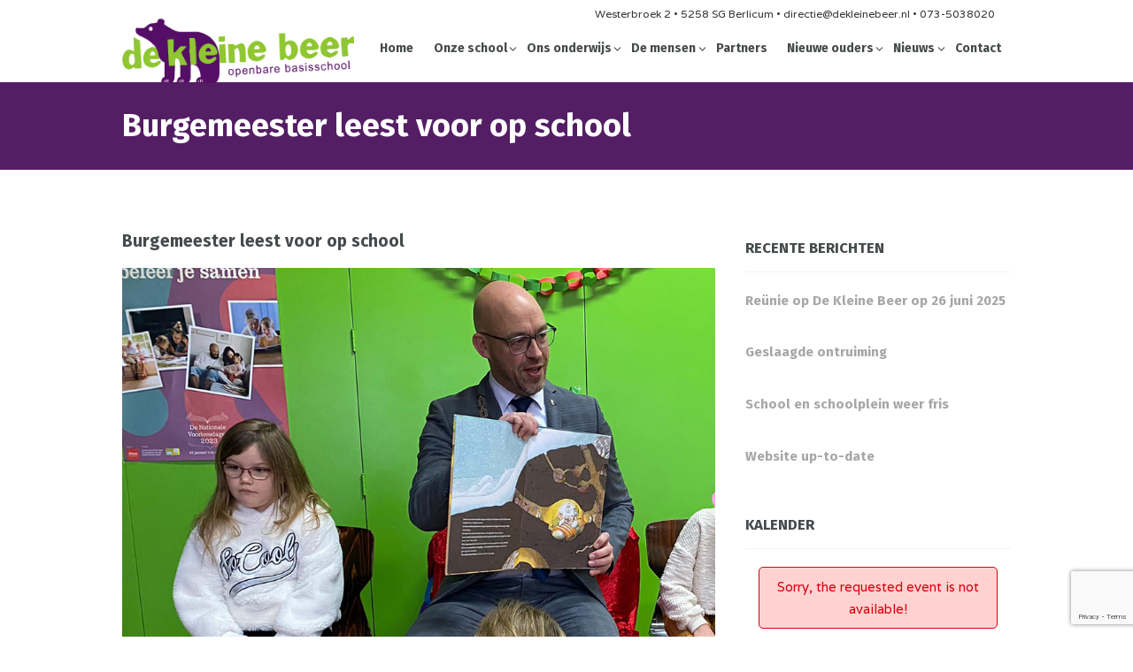

--- FILE ---
content_type: text/html; charset=UTF-8
request_url: https://dekleinebeer.nl/burgemeester-leest-voor-op-school/?event_id1=3627
body_size: 20548
content:
<!DOCTYPE html>
<html lang="nl-NL" class="scheme_original">
<head>
	<meta charset="UTF-8" />
			<meta name="viewport" content="width=device-width, initial-scale=1, maximum-scale=1">
			<link rel="profile" href="http://gmpg.org/xfn/11" />
	<link rel="pingback" href="https://dekleinebeer.nl/xmlrpc.php" />
                <link rel="icon" type="image/x-icon" href="https://dekleinebeer.nl/wp-content/uploads/2015/11/favicon.ico" />
        <meta name='robots' content='index, follow, max-image-preview:large, max-snippet:-1, max-video-preview:-1' />

	<!-- This site is optimized with the Yoast SEO plugin v24.6 - https://yoast.com/wordpress/plugins/seo/ -->
	<title>Burgemeester leest voor op school - De Kleine Beer</title>
	<link rel="canonical" href="https://dekleinebeer.nl/burgemeester-leest-voor-op-school/" />
	<meta property="og:locale" content="nl_NL" />
	<meta property="og:type" content="article" />
	<meta property="og:title" content="Burgemeester leest voor op school - De Kleine Beer" />
	<meta property="og:description" content="Van 25 januari t/m 4 februari zijn de Nationale Voorleesdagen. De leerlingenraad heeft diverse bekende Nederlanders benaderd om op onze school te komen voorlezen: Jochem Myer, John de Bever, Paul van Loon en prinses Amalia. Helaas konden zij allemaal niet. Het is hen wel gelukt om burgemeester Han Looijen van Sint Michielsgestel uit te nodigen [&hellip;]" />
	<meta property="og:url" content="https://dekleinebeer.nl/burgemeester-leest-voor-op-school/" />
	<meta property="og:site_name" content="De Kleine Beer" />
	<meta property="article:published_time" content="2023-01-26T15:29:46+00:00" />
	<meta property="article:modified_time" content="2023-02-01T12:28:38+00:00" />
	<meta property="og:image" content="https://dekleinebeer.nl/wp-content/uploads/2022/12/Voorleesdagen.jpg" />
	<meta property="og:image:width" content="900" />
	<meta property="og:image:height" content="600" />
	<meta property="og:image:type" content="image/jpeg" />
	<meta name="author" content="Beheerder" />
	<meta name="twitter:card" content="summary_large_image" />
	<meta name="twitter:label1" content="Geschreven door" />
	<meta name="twitter:data1" content="Beheerder" />
	<meta name="twitter:label2" content="Geschatte leestijd" />
	<meta name="twitter:data2" content="1 minuut" />
	<script type="application/ld+json" class="yoast-schema-graph">{"@context":"https://schema.org","@graph":[{"@type":"WebPage","@id":"https://dekleinebeer.nl/burgemeester-leest-voor-op-school/","url":"https://dekleinebeer.nl/burgemeester-leest-voor-op-school/","name":"Burgemeester leest voor op school - De Kleine Beer","isPartOf":{"@id":"https://dekleinebeer.nl/#website"},"primaryImageOfPage":{"@id":"https://dekleinebeer.nl/burgemeester-leest-voor-op-school/#primaryimage"},"image":{"@id":"https://dekleinebeer.nl/burgemeester-leest-voor-op-school/#primaryimage"},"thumbnailUrl":"https://dekleinebeer.nl/wp-content/uploads/2022/12/Voorleesdagen.jpg","datePublished":"2023-01-26T15:29:46+00:00","dateModified":"2023-02-01T12:28:38+00:00","author":{"@id":"https://dekleinebeer.nl/#/schema/person/829b1f1dda746614439f381017bb3bd6"},"breadcrumb":{"@id":"https://dekleinebeer.nl/burgemeester-leest-voor-op-school/#breadcrumb"},"inLanguage":"nl-NL","potentialAction":[{"@type":"ReadAction","target":["https://dekleinebeer.nl/burgemeester-leest-voor-op-school/"]}]},{"@type":"ImageObject","inLanguage":"nl-NL","@id":"https://dekleinebeer.nl/burgemeester-leest-voor-op-school/#primaryimage","url":"https://dekleinebeer.nl/wp-content/uploads/2022/12/Voorleesdagen.jpg","contentUrl":"https://dekleinebeer.nl/wp-content/uploads/2022/12/Voorleesdagen.jpg","width":900,"height":600},{"@type":"BreadcrumbList","@id":"https://dekleinebeer.nl/burgemeester-leest-voor-op-school/#breadcrumb","itemListElement":[{"@type":"ListItem","position":1,"name":"Home","item":"https://dekleinebeer.nl/"},{"@type":"ListItem","position":2,"name":"Burgemeester leest voor op school"}]},{"@type":"WebSite","@id":"https://dekleinebeer.nl/#website","url":"https://dekleinebeer.nl/","name":"De Kleine Beer","description":"Openbare Basisschool","potentialAction":[{"@type":"SearchAction","target":{"@type":"EntryPoint","urlTemplate":"https://dekleinebeer.nl/?s={search_term_string}"},"query-input":{"@type":"PropertyValueSpecification","valueRequired":true,"valueName":"search_term_string"}}],"inLanguage":"nl-NL"},{"@type":"Person","@id":"https://dekleinebeer.nl/#/schema/person/829b1f1dda746614439f381017bb3bd6","name":"Beheerder","image":{"@type":"ImageObject","inLanguage":"nl-NL","@id":"https://dekleinebeer.nl/#/schema/person/image/","url":"https://secure.gravatar.com/avatar/6a341879307c32f84af6e023c12f340f?s=96&d=mm&r=g","contentUrl":"https://secure.gravatar.com/avatar/6a341879307c32f84af6e023c12f340f?s=96&d=mm&r=g","caption":"Beheerder"},"url":"https://dekleinebeer.nl/author/beheerder/"}]}</script>
	<!-- / Yoast SEO plugin. -->


<link rel='dns-prefetch' href='//fonts.googleapis.com' />
<link rel="alternate" type="application/rss+xml" title="De Kleine Beer &raquo; feed" href="https://dekleinebeer.nl/feed/" />
<link rel="alternate" type="application/rss+xml" title="De Kleine Beer &raquo; reactiesfeed" href="https://dekleinebeer.nl/comments/feed/" />
<meta property="og:image" content="https://dekleinebeer.nl/wp-content/uploads/2022/12/Voorleesdagen.jpg"/>
<script type="text/javascript">
/* <![CDATA[ */
window._wpemojiSettings = {"baseUrl":"https:\/\/s.w.org\/images\/core\/emoji\/15.0.3\/72x72\/","ext":".png","svgUrl":"https:\/\/s.w.org\/images\/core\/emoji\/15.0.3\/svg\/","svgExt":".svg","source":{"concatemoji":"https:\/\/dekleinebeer.nl\/wp-includes\/js\/wp-emoji-release.min.js?ver=6.6.4"}};
/*! This file is auto-generated */
!function(i,n){var o,s,e;function c(e){try{var t={supportTests:e,timestamp:(new Date).valueOf()};sessionStorage.setItem(o,JSON.stringify(t))}catch(e){}}function p(e,t,n){e.clearRect(0,0,e.canvas.width,e.canvas.height),e.fillText(t,0,0);var t=new Uint32Array(e.getImageData(0,0,e.canvas.width,e.canvas.height).data),r=(e.clearRect(0,0,e.canvas.width,e.canvas.height),e.fillText(n,0,0),new Uint32Array(e.getImageData(0,0,e.canvas.width,e.canvas.height).data));return t.every(function(e,t){return e===r[t]})}function u(e,t,n){switch(t){case"flag":return n(e,"\ud83c\udff3\ufe0f\u200d\u26a7\ufe0f","\ud83c\udff3\ufe0f\u200b\u26a7\ufe0f")?!1:!n(e,"\ud83c\uddfa\ud83c\uddf3","\ud83c\uddfa\u200b\ud83c\uddf3")&&!n(e,"\ud83c\udff4\udb40\udc67\udb40\udc62\udb40\udc65\udb40\udc6e\udb40\udc67\udb40\udc7f","\ud83c\udff4\u200b\udb40\udc67\u200b\udb40\udc62\u200b\udb40\udc65\u200b\udb40\udc6e\u200b\udb40\udc67\u200b\udb40\udc7f");case"emoji":return!n(e,"\ud83d\udc26\u200d\u2b1b","\ud83d\udc26\u200b\u2b1b")}return!1}function f(e,t,n){var r="undefined"!=typeof WorkerGlobalScope&&self instanceof WorkerGlobalScope?new OffscreenCanvas(300,150):i.createElement("canvas"),a=r.getContext("2d",{willReadFrequently:!0}),o=(a.textBaseline="top",a.font="600 32px Arial",{});return e.forEach(function(e){o[e]=t(a,e,n)}),o}function t(e){var t=i.createElement("script");t.src=e,t.defer=!0,i.head.appendChild(t)}"undefined"!=typeof Promise&&(o="wpEmojiSettingsSupports",s=["flag","emoji"],n.supports={everything:!0,everythingExceptFlag:!0},e=new Promise(function(e){i.addEventListener("DOMContentLoaded",e,{once:!0})}),new Promise(function(t){var n=function(){try{var e=JSON.parse(sessionStorage.getItem(o));if("object"==typeof e&&"number"==typeof e.timestamp&&(new Date).valueOf()<e.timestamp+604800&&"object"==typeof e.supportTests)return e.supportTests}catch(e){}return null}();if(!n){if("undefined"!=typeof Worker&&"undefined"!=typeof OffscreenCanvas&&"undefined"!=typeof URL&&URL.createObjectURL&&"undefined"!=typeof Blob)try{var e="postMessage("+f.toString()+"("+[JSON.stringify(s),u.toString(),p.toString()].join(",")+"));",r=new Blob([e],{type:"text/javascript"}),a=new Worker(URL.createObjectURL(r),{name:"wpTestEmojiSupports"});return void(a.onmessage=function(e){c(n=e.data),a.terminate(),t(n)})}catch(e){}c(n=f(s,u,p))}t(n)}).then(function(e){for(var t in e)n.supports[t]=e[t],n.supports.everything=n.supports.everything&&n.supports[t],"flag"!==t&&(n.supports.everythingExceptFlag=n.supports.everythingExceptFlag&&n.supports[t]);n.supports.everythingExceptFlag=n.supports.everythingExceptFlag&&!n.supports.flag,n.DOMReady=!1,n.readyCallback=function(){n.DOMReady=!0}}).then(function(){return e}).then(function(){var e;n.supports.everything||(n.readyCallback(),(e=n.source||{}).concatemoji?t(e.concatemoji):e.wpemoji&&e.twemoji&&(t(e.twemoji),t(e.wpemoji)))}))}((window,document),window._wpemojiSettings);
/* ]]> */
</script>
<link rel='stylesheet' id='mmm_mega_main_menu-css' href='https://dekleinebeer.nl/wp-content/plugins/mega_main_menu/src/css/cache.skin.css?ver=1448546918' type='text/css' media='all' />
<link rel='stylesheet' id='sbi_styles-css' href='https://dekleinebeer.nl/wp-content/plugins/instagram-feed/css/sbi-styles.min.css?ver=6.9.1' type='text/css' media='all' />
<style id='wp-emoji-styles-inline-css' type='text/css'>

	img.wp-smiley, img.emoji {
		display: inline !important;
		border: none !important;
		box-shadow: none !important;
		height: 1em !important;
		width: 1em !important;
		margin: 0 0.07em !important;
		vertical-align: -0.1em !important;
		background: none !important;
		padding: 0 !important;
	}
</style>
<link rel='stylesheet' id='wp-block-library-css' href='https://dekleinebeer.nl/wp-includes/css/dist/block-library/style.min.css?ver=6.6.4' type='text/css' media='all' />
<style id='pdfemb-pdf-embedder-viewer-style-inline-css' type='text/css'>
.wp-block-pdfemb-pdf-embedder-viewer{max-width:none}

</style>
<style id='classic-theme-styles-inline-css' type='text/css'>
/*! This file is auto-generated */
.wp-block-button__link{color:#fff;background-color:#32373c;border-radius:9999px;box-shadow:none;text-decoration:none;padding:calc(.667em + 2px) calc(1.333em + 2px);font-size:1.125em}.wp-block-file__button{background:#32373c;color:#fff;text-decoration:none}
</style>
<style id='global-styles-inline-css' type='text/css'>
:root{--wp--preset--aspect-ratio--square: 1;--wp--preset--aspect-ratio--4-3: 4/3;--wp--preset--aspect-ratio--3-4: 3/4;--wp--preset--aspect-ratio--3-2: 3/2;--wp--preset--aspect-ratio--2-3: 2/3;--wp--preset--aspect-ratio--16-9: 16/9;--wp--preset--aspect-ratio--9-16: 9/16;--wp--preset--color--black: #000000;--wp--preset--color--cyan-bluish-gray: #abb8c3;--wp--preset--color--white: #ffffff;--wp--preset--color--pale-pink: #f78da7;--wp--preset--color--vivid-red: #cf2e2e;--wp--preset--color--luminous-vivid-orange: #ff6900;--wp--preset--color--luminous-vivid-amber: #fcb900;--wp--preset--color--light-green-cyan: #7bdcb5;--wp--preset--color--vivid-green-cyan: #00d084;--wp--preset--color--pale-cyan-blue: #8ed1fc;--wp--preset--color--vivid-cyan-blue: #0693e3;--wp--preset--color--vivid-purple: #9b51e0;--wp--preset--gradient--vivid-cyan-blue-to-vivid-purple: linear-gradient(135deg,rgba(6,147,227,1) 0%,rgb(155,81,224) 100%);--wp--preset--gradient--light-green-cyan-to-vivid-green-cyan: linear-gradient(135deg,rgb(122,220,180) 0%,rgb(0,208,130) 100%);--wp--preset--gradient--luminous-vivid-amber-to-luminous-vivid-orange: linear-gradient(135deg,rgba(252,185,0,1) 0%,rgba(255,105,0,1) 100%);--wp--preset--gradient--luminous-vivid-orange-to-vivid-red: linear-gradient(135deg,rgba(255,105,0,1) 0%,rgb(207,46,46) 100%);--wp--preset--gradient--very-light-gray-to-cyan-bluish-gray: linear-gradient(135deg,rgb(238,238,238) 0%,rgb(169,184,195) 100%);--wp--preset--gradient--cool-to-warm-spectrum: linear-gradient(135deg,rgb(74,234,220) 0%,rgb(151,120,209) 20%,rgb(207,42,186) 40%,rgb(238,44,130) 60%,rgb(251,105,98) 80%,rgb(254,248,76) 100%);--wp--preset--gradient--blush-light-purple: linear-gradient(135deg,rgb(255,206,236) 0%,rgb(152,150,240) 100%);--wp--preset--gradient--blush-bordeaux: linear-gradient(135deg,rgb(254,205,165) 0%,rgb(254,45,45) 50%,rgb(107,0,62) 100%);--wp--preset--gradient--luminous-dusk: linear-gradient(135deg,rgb(255,203,112) 0%,rgb(199,81,192) 50%,rgb(65,88,208) 100%);--wp--preset--gradient--pale-ocean: linear-gradient(135deg,rgb(255,245,203) 0%,rgb(182,227,212) 50%,rgb(51,167,181) 100%);--wp--preset--gradient--electric-grass: linear-gradient(135deg,rgb(202,248,128) 0%,rgb(113,206,126) 100%);--wp--preset--gradient--midnight: linear-gradient(135deg,rgb(2,3,129) 0%,rgb(40,116,252) 100%);--wp--preset--font-size--small: 13px;--wp--preset--font-size--medium: 20px;--wp--preset--font-size--large: 36px;--wp--preset--font-size--x-large: 42px;--wp--preset--spacing--20: 0.44rem;--wp--preset--spacing--30: 0.67rem;--wp--preset--spacing--40: 1rem;--wp--preset--spacing--50: 1.5rem;--wp--preset--spacing--60: 2.25rem;--wp--preset--spacing--70: 3.38rem;--wp--preset--spacing--80: 5.06rem;--wp--preset--shadow--natural: 6px 6px 9px rgba(0, 0, 0, 0.2);--wp--preset--shadow--deep: 12px 12px 50px rgba(0, 0, 0, 0.4);--wp--preset--shadow--sharp: 6px 6px 0px rgba(0, 0, 0, 0.2);--wp--preset--shadow--outlined: 6px 6px 0px -3px rgba(255, 255, 255, 1), 6px 6px rgba(0, 0, 0, 1);--wp--preset--shadow--crisp: 6px 6px 0px rgba(0, 0, 0, 1);}:where(.is-layout-flex){gap: 0.5em;}:where(.is-layout-grid){gap: 0.5em;}body .is-layout-flex{display: flex;}.is-layout-flex{flex-wrap: wrap;align-items: center;}.is-layout-flex > :is(*, div){margin: 0;}body .is-layout-grid{display: grid;}.is-layout-grid > :is(*, div){margin: 0;}:where(.wp-block-columns.is-layout-flex){gap: 2em;}:where(.wp-block-columns.is-layout-grid){gap: 2em;}:where(.wp-block-post-template.is-layout-flex){gap: 1.25em;}:where(.wp-block-post-template.is-layout-grid){gap: 1.25em;}.has-black-color{color: var(--wp--preset--color--black) !important;}.has-cyan-bluish-gray-color{color: var(--wp--preset--color--cyan-bluish-gray) !important;}.has-white-color{color: var(--wp--preset--color--white) !important;}.has-pale-pink-color{color: var(--wp--preset--color--pale-pink) !important;}.has-vivid-red-color{color: var(--wp--preset--color--vivid-red) !important;}.has-luminous-vivid-orange-color{color: var(--wp--preset--color--luminous-vivid-orange) !important;}.has-luminous-vivid-amber-color{color: var(--wp--preset--color--luminous-vivid-amber) !important;}.has-light-green-cyan-color{color: var(--wp--preset--color--light-green-cyan) !important;}.has-vivid-green-cyan-color{color: var(--wp--preset--color--vivid-green-cyan) !important;}.has-pale-cyan-blue-color{color: var(--wp--preset--color--pale-cyan-blue) !important;}.has-vivid-cyan-blue-color{color: var(--wp--preset--color--vivid-cyan-blue) !important;}.has-vivid-purple-color{color: var(--wp--preset--color--vivid-purple) !important;}.has-black-background-color{background-color: var(--wp--preset--color--black) !important;}.has-cyan-bluish-gray-background-color{background-color: var(--wp--preset--color--cyan-bluish-gray) !important;}.has-white-background-color{background-color: var(--wp--preset--color--white) !important;}.has-pale-pink-background-color{background-color: var(--wp--preset--color--pale-pink) !important;}.has-vivid-red-background-color{background-color: var(--wp--preset--color--vivid-red) !important;}.has-luminous-vivid-orange-background-color{background-color: var(--wp--preset--color--luminous-vivid-orange) !important;}.has-luminous-vivid-amber-background-color{background-color: var(--wp--preset--color--luminous-vivid-amber) !important;}.has-light-green-cyan-background-color{background-color: var(--wp--preset--color--light-green-cyan) !important;}.has-vivid-green-cyan-background-color{background-color: var(--wp--preset--color--vivid-green-cyan) !important;}.has-pale-cyan-blue-background-color{background-color: var(--wp--preset--color--pale-cyan-blue) !important;}.has-vivid-cyan-blue-background-color{background-color: var(--wp--preset--color--vivid-cyan-blue) !important;}.has-vivid-purple-background-color{background-color: var(--wp--preset--color--vivid-purple) !important;}.has-black-border-color{border-color: var(--wp--preset--color--black) !important;}.has-cyan-bluish-gray-border-color{border-color: var(--wp--preset--color--cyan-bluish-gray) !important;}.has-white-border-color{border-color: var(--wp--preset--color--white) !important;}.has-pale-pink-border-color{border-color: var(--wp--preset--color--pale-pink) !important;}.has-vivid-red-border-color{border-color: var(--wp--preset--color--vivid-red) !important;}.has-luminous-vivid-orange-border-color{border-color: var(--wp--preset--color--luminous-vivid-orange) !important;}.has-luminous-vivid-amber-border-color{border-color: var(--wp--preset--color--luminous-vivid-amber) !important;}.has-light-green-cyan-border-color{border-color: var(--wp--preset--color--light-green-cyan) !important;}.has-vivid-green-cyan-border-color{border-color: var(--wp--preset--color--vivid-green-cyan) !important;}.has-pale-cyan-blue-border-color{border-color: var(--wp--preset--color--pale-cyan-blue) !important;}.has-vivid-cyan-blue-border-color{border-color: var(--wp--preset--color--vivid-cyan-blue) !important;}.has-vivid-purple-border-color{border-color: var(--wp--preset--color--vivid-purple) !important;}.has-vivid-cyan-blue-to-vivid-purple-gradient-background{background: var(--wp--preset--gradient--vivid-cyan-blue-to-vivid-purple) !important;}.has-light-green-cyan-to-vivid-green-cyan-gradient-background{background: var(--wp--preset--gradient--light-green-cyan-to-vivid-green-cyan) !important;}.has-luminous-vivid-amber-to-luminous-vivid-orange-gradient-background{background: var(--wp--preset--gradient--luminous-vivid-amber-to-luminous-vivid-orange) !important;}.has-luminous-vivid-orange-to-vivid-red-gradient-background{background: var(--wp--preset--gradient--luminous-vivid-orange-to-vivid-red) !important;}.has-very-light-gray-to-cyan-bluish-gray-gradient-background{background: var(--wp--preset--gradient--very-light-gray-to-cyan-bluish-gray) !important;}.has-cool-to-warm-spectrum-gradient-background{background: var(--wp--preset--gradient--cool-to-warm-spectrum) !important;}.has-blush-light-purple-gradient-background{background: var(--wp--preset--gradient--blush-light-purple) !important;}.has-blush-bordeaux-gradient-background{background: var(--wp--preset--gradient--blush-bordeaux) !important;}.has-luminous-dusk-gradient-background{background: var(--wp--preset--gradient--luminous-dusk) !important;}.has-pale-ocean-gradient-background{background: var(--wp--preset--gradient--pale-ocean) !important;}.has-electric-grass-gradient-background{background: var(--wp--preset--gradient--electric-grass) !important;}.has-midnight-gradient-background{background: var(--wp--preset--gradient--midnight) !important;}.has-small-font-size{font-size: var(--wp--preset--font-size--small) !important;}.has-medium-font-size{font-size: var(--wp--preset--font-size--medium) !important;}.has-large-font-size{font-size: var(--wp--preset--font-size--large) !important;}.has-x-large-font-size{font-size: var(--wp--preset--font-size--x-large) !important;}
:where(.wp-block-post-template.is-layout-flex){gap: 1.25em;}:where(.wp-block-post-template.is-layout-grid){gap: 1.25em;}
:where(.wp-block-columns.is-layout-flex){gap: 2em;}:where(.wp-block-columns.is-layout-grid){gap: 2em;}
:root :where(.wp-block-pullquote){font-size: 1.5em;line-height: 1.6;}
</style>
<link rel='stylesheet' id='cpsh-shortcodes-css' href='https://dekleinebeer.nl/wp-content/plugins/column-shortcodes/assets/css/shortcodes.css?ver=1.0.1' type='text/css' media='all' />
<link rel='stylesheet' id='contact-form-7-css' href='https://dekleinebeer.nl/wp-content/plugins/contact-form-7/includes/css/styles.css?ver=6.0.5' type='text/css' media='all' />
<link rel='stylesheet' id='DSCF7-front-css-css' href='https://dekleinebeer.nl/wp-content/plugins/digital-signature-for-contact-form-7-pro/assets/css/front.css?ver=1.0.0' type='text/css' media='all' />
<link rel='stylesheet' id='esg-plugin-settings-css' href='https://dekleinebeer.nl/wp-content/plugins/essential-grid/public/assets/css/settings.css?ver=3.0.13' type='text/css' media='all' />
<link rel='stylesheet' id='tp-fontello-css' href='https://dekleinebeer.nl/wp-content/plugins/essential-grid/public/assets/font/fontello/css/fontello.css?ver=3.0.13' type='text/css' media='all' />
<link rel='stylesheet' id='googlefonts-css' href='https://fonts.googleapis.com/css?family=Varela:400|Fira+Sans:700&subset=latin' type='text/css' media='all' />
<link rel='stylesheet' id='theme-font-Open-Sans-css' href='https://fonts.googleapis.com/css?family=Open+Sans:100,100italic,300,300italic,400,400italic,700,700italic&#038;subset=latin,latin-ext,cyrillic,cyrillic-ext' type='text/css' media='all' />
<link rel='stylesheet' id='theme-font-Oswald-css' href='https://fonts.googleapis.com/css?family=Oswald:100,100italic,300,300italic,400,400italic,700,700italic&#038;subset=latin,latin-ext,cyrillic,cyrillic-ext' type='text/css' media='all' />
<link rel='stylesheet' id='theme-font-Roboto-Condensed-css' href='https://fonts.googleapis.com/css?family=Roboto+Condensed:100,100italic,300,300italic,400,400italic,700,700italic&#038;subset=latin,latin-ext,cyrillic,cyrillic-ext' type='text/css' media='all' />
<link rel='stylesheet' id='themerex-fontello-style-css' href='https://dekleinebeer.nl/wp-content/themes/kidsplanet/css/fontello/css/fontello.css' type='text/css' media='all' />
<link rel='stylesheet' id='themerex-main-style-css' href='https://dekleinebeer.nl/wp-content/themes/kidsplanet_chield/style.css' type='text/css' media='all' />
<link rel='stylesheet' id='themerex-animation-style-css' href='https://dekleinebeer.nl/wp-content/themes/kidsplanet/fw/css/core.animation.min.css' type='text/css' media='all' />
<link rel='stylesheet' id='themerex-shortcodes-style-css' href='https://dekleinebeer.nl/wp-content/themes/kidsplanet/fw/core/core.shortcodes/shortcodes.css' type='text/css' media='all' />
<link rel='stylesheet' id='themerex-skin-style-css' href='https://dekleinebeer.nl/wp-content/themes/kidsplanet_chield/skins/kidsplanet/skin.css' type='text/css' media='all' />
<link rel='stylesheet' id='themerex-custom-style-css' href='https://dekleinebeer.nl/wp-content/themes/kidsplanet/fw/css/custom-style.min.css' type='text/css' media='all' />
<style id='themerex-custom-style-inline-css' type='text/css'>
  .contacts_wrap .logo img{height:30px}
</style>
<link rel='stylesheet' id='themerex-responsive-style-css' href='https://dekleinebeer.nl/wp-content/themes/kidsplanet/css/responsive.css' type='text/css' media='all' />
<link rel='stylesheet' id='theme-skin-responsive-style-css' href='https://dekleinebeer.nl/wp-content/themes/kidsplanet_chield/skins/kidsplanet/skin.responsive.css' type='text/css' media='all' />
<link rel='stylesheet' id='mediaelement-css' href='https://dekleinebeer.nl/wp-includes/js/mediaelement/mediaelementplayer-legacy.min.css?ver=4.2.17' type='text/css' media='all' />
<link rel='stylesheet' id='wp-mediaelement-css' href='https://dekleinebeer.nl/wp-includes/js/mediaelement/wp-mediaelement.min.css?ver=6.6.4' type='text/css' media='all' />
<link rel='stylesheet' id='mm_icomoon-css' href='https://dekleinebeer.nl/wp-content/plugins/mega_main_menu/framework/src/css/icomoon.css?ver=2.0.7' type='text/css' media='all' />
<link rel='stylesheet' id='fancybox-css' href='https://dekleinebeer.nl/wp-content/plugins/easy-fancybox/fancybox/1.5.4/jquery.fancybox.min.css?ver=6.6.4' type='text/css' media='screen' />
<script type="text/javascript" src="https://dekleinebeer.nl/wp-includes/js/jquery/jquery.min.js?ver=3.7.1" id="jquery-core-js"></script>
<script type="text/javascript" src="https://dekleinebeer.nl/wp-includes/js/jquery/jquery-migrate.min.js?ver=3.4.1" id="jquery-migrate-js"></script>
<script type="text/javascript" src="https://dekleinebeer.nl/wp-content/plugins/digital-signature-for-contact-form-7-pro/assets/js/digital_signature_pad.js?ver=1.0.0" id="DSCF7-jquery-sign-js-js"></script>
<link rel="https://api.w.org/" href="https://dekleinebeer.nl/wp-json/" /><link rel="alternate" title="JSON" type="application/json" href="https://dekleinebeer.nl/wp-json/wp/v2/posts/3049" /><link rel="EditURI" type="application/rsd+xml" title="RSD" href="https://dekleinebeer.nl/xmlrpc.php?rsd" />
<meta name="generator" content="WordPress 6.6.4" />
<link rel='shortlink' href='https://dekleinebeer.nl/?p=3049' />
<link rel="alternate" title="oEmbed (JSON)" type="application/json+oembed" href="https://dekleinebeer.nl/wp-json/oembed/1.0/embed?url=https%3A%2F%2Fdekleinebeer.nl%2Fburgemeester-leest-voor-op-school%2F" />
<link rel="alternate" title="oEmbed (XML)" type="text/xml+oembed" href="https://dekleinebeer.nl/wp-json/oembed/1.0/embed?url=https%3A%2F%2Fdekleinebeer.nl%2Fburgemeester-leest-voor-op-school%2F&#038;format=xml" />
		<script type="text/javascript">
			//<![CDATA[
			var show_msg = '1';
			if (show_msg !== '0') {
				var options = {view_src: "View Source is disabled!", inspect_elem: "Inspect Element is disabled!", right_click: "Right click is disabled!", copy_cut_paste_content: "Cut/Copy/Paste is disabled!", image_drop: "Image Drag-n-Drop is disabled!" }
			} else {
				var options = '';
			}

         	function nocontextmenu(e) { return false; }
         	document.oncontextmenu = nocontextmenu;
         	document.ondragstart = function() { return false;}

			document.onmousedown = function (event) {
				event = (event || window.event);
				if (event.keyCode === 123) {
					if (show_msg !== '0') {show_toast('inspect_elem');}
					return false;
				}
			}
			document.onkeydown = function (event) {
				event = (event || window.event);
				//alert(event.keyCode);   return false;
				if (event.keyCode === 123 ||
						event.ctrlKey && event.shiftKey && event.keyCode === 73 ||
						event.ctrlKey && event.shiftKey && event.keyCode === 75) {
					if (show_msg !== '0') {show_toast('inspect_elem');}
					return false;
				}
				if (event.ctrlKey && event.keyCode === 85) {
					if (show_msg !== '0') {show_toast('view_src');}
					return false;
				}
			}
			function addMultiEventListener(element, eventNames, listener) {
				var events = eventNames.split(' ');
				for (var i = 0, iLen = events.length; i < iLen; i++) {
					element.addEventListener(events[i], function (e) {
						e.preventDefault();
						if (show_msg !== '0') {
							show_toast(listener);
						}
					});
				}
			}
			addMultiEventListener(document, 'contextmenu', 'right_click');
			addMultiEventListener(document, 'cut copy paste print', 'copy_cut_paste_content');
			addMultiEventListener(document, 'drag drop', 'image_drop');
			function show_toast(text) {
				var x = document.getElementById("amm_drcfw_toast_msg");
				x.innerHTML = eval('options.' + text);
				x.className = "show";
				setTimeout(function () {
					x.className = x.className.replace("show", "")
				}, 3000);
			}
		//]]>
		</script>
		<style type="text/css">body * :not(input):not(textarea){user-select:none !important; -webkit-touch-callout: none !important;  -webkit-user-select: none !important; -moz-user-select:none !important; -khtml-user-select:none !important; -ms-user-select: none !important;}#amm_drcfw_toast_msg{visibility:hidden;min-width:250px;margin-left:-125px;background-color:#333;color:#fff;text-align:center;border-radius:2px;padding:16px;position:fixed;z-index:999;left:50%;bottom:30px;font-size:17px}#amm_drcfw_toast_msg.show{visibility:visible;-webkit-animation:fadein .5s,fadeout .5s 2.5s;animation:fadein .5s,fadeout .5s 2.5s}@-webkit-keyframes fadein{from{bottom:0;opacity:0}to{bottom:30px;opacity:1}}@keyframes fadein{from{bottom:0;opacity:0}to{bottom:30px;opacity:1}}@-webkit-keyframes fadeout{from{bottom:30px;opacity:1}to{bottom:0;opacity:0}}@keyframes fadeout{from{bottom:30px;opacity:1}to{bottom:0;opacity:0}}</style>
		
		<!-- GA Google Analytics @ https://m0n.co/ga -->
		<script async src="https://www.googletagmanager.com/gtag/js?id=directie@dekleinebeer.nl"></script>
		<script>
			window.dataLayer = window.dataLayer || [];
			function gtag(){dataLayer.push(arguments);}
			gtag('js', new Date());
			gtag('config', 'directie@dekleinebeer.nl');
		</script>

	<style type='text/css' media='screen'>
	body{ font-family:"Varela", arial, sans-serif;}
	p{ font-family:"Varela", arial, sans-serif;}
	li{ font-family:"Varela", arial, sans-serif;}
	h1{ font-family:"Fira Sans", arial, sans-serif;}
	h2{ font-family:"Fira Sans", arial, sans-serif;}
	h3{ font-family:"Fira Sans", arial, sans-serif;}
	h4{ font-family:"Fira Sans", arial, sans-serif;}
	h5{ font-family:"Fira Sans", arial, sans-serif;}
	h6{ font-family:"Fira Sans", arial, sans-serif;}
</style>
<!-- fonts delivered by Wordpress Google Fonts, a plugin by Adrian3.com --><meta name="generator" content="Powered by WPBakery Page Builder - drag and drop page builder for WordPress."/>
<meta name="generator" content="Powered by Slider Revolution 6.6.3 - responsive, Mobile-Friendly Slider Plugin for WordPress with comfortable drag and drop interface." />
<script>function setREVStartSize(e){
			//window.requestAnimationFrame(function() {
				window.RSIW = window.RSIW===undefined ? window.innerWidth : window.RSIW;
				window.RSIH = window.RSIH===undefined ? window.innerHeight : window.RSIH;
				try {
					var pw = document.getElementById(e.c).parentNode.offsetWidth,
						newh;
					pw = pw===0 || isNaN(pw) || (e.l=="fullwidth" || e.layout=="fullwidth") ? window.RSIW : pw;
					e.tabw = e.tabw===undefined ? 0 : parseInt(e.tabw);
					e.thumbw = e.thumbw===undefined ? 0 : parseInt(e.thumbw);
					e.tabh = e.tabh===undefined ? 0 : parseInt(e.tabh);
					e.thumbh = e.thumbh===undefined ? 0 : parseInt(e.thumbh);
					e.tabhide = e.tabhide===undefined ? 0 : parseInt(e.tabhide);
					e.thumbhide = e.thumbhide===undefined ? 0 : parseInt(e.thumbhide);
					e.mh = e.mh===undefined || e.mh=="" || e.mh==="auto" ? 0 : parseInt(e.mh,0);
					if(e.layout==="fullscreen" || e.l==="fullscreen")
						newh = Math.max(e.mh,window.RSIH);
					else{
						e.gw = Array.isArray(e.gw) ? e.gw : [e.gw];
						for (var i in e.rl) if (e.gw[i]===undefined || e.gw[i]===0) e.gw[i] = e.gw[i-1];
						e.gh = e.el===undefined || e.el==="" || (Array.isArray(e.el) && e.el.length==0)? e.gh : e.el;
						e.gh = Array.isArray(e.gh) ? e.gh : [e.gh];
						for (var i in e.rl) if (e.gh[i]===undefined || e.gh[i]===0) e.gh[i] = e.gh[i-1];
											
						var nl = new Array(e.rl.length),
							ix = 0,
							sl;
						e.tabw = e.tabhide>=pw ? 0 : e.tabw;
						e.thumbw = e.thumbhide>=pw ? 0 : e.thumbw;
						e.tabh = e.tabhide>=pw ? 0 : e.tabh;
						e.thumbh = e.thumbhide>=pw ? 0 : e.thumbh;
						for (var i in e.rl) nl[i] = e.rl[i]<window.RSIW ? 0 : e.rl[i];
						sl = nl[0];
						for (var i in nl) if (sl>nl[i] && nl[i]>0) { sl = nl[i]; ix=i;}
						var m = pw>(e.gw[ix]+e.tabw+e.thumbw) ? 1 : (pw-(e.tabw+e.thumbw)) / (e.gw[ix]);
						newh =  (e.gh[ix] * m) + (e.tabh + e.thumbh);
					}
					var el = document.getElementById(e.c);
					if (el!==null && el) el.style.height = newh+"px";
					el = document.getElementById(e.c+"_wrapper");
					if (el!==null && el) {
						el.style.height = newh+"px";
						el.style.display = "block";
					}
				} catch(e){
					console.log("Failure at Presize of Slider:" + e)
				}
			//});
		  };</script>
		<style type="text/css" id="wp-custom-css">
			.scheme_original body {
    color: #333;
}
.scheme_original .menu_main_nav > li ul li a {
    color: #333;
}

input[type="checkbox"] {
    width: 25px !important;
}
.meerkin {
width: 100%;
	float: left;
}
.blog .page_title {
visibility: hidden
}

ul#menu_main {
	display: inline-block;
}

.wpcf7 form .wpcf7-response-output {
display: inline-block;
}

.top_panel_wrap ul {
margin: 0;
padding: 0;
list-style-type: none;
float: right;	
	right: 0px !important;
	position: absolute;
}

.scheme_original .top_panel_title_inner {
    background-color: #541E65;
}
.home .event-title h3 {
    clear: none;
    margin: 0 !important;
    padding: 0;
    font-size: 15px;
} 
.vc_custom_1448284969299 {
    background-color: #541E65 !important;
}

.scheme_original .sc_button.sc_button_style_filled

{
    background-color: #541E65 !important;
}
element.style {
}
.scheme_original .top_panel_inner_style_1 .menu_main_responsive_button, .scheme_original .top_panel_inner_style_2 .menu_main_responsive_button, .scheme_original .top_panel_inner_style_1 .menu_main_responsive a, .scheme_original .top_panel_inner_style_2 .menu_main_responsive a, .scheme_original .top_panel_inner_style_1 .menu_main_responsive li.menu-item-has-children:after, .scheme_original .top_panel_inner_style_2 .menu_main_responsive li.menu-item-has-children:after {
    color: purple !important;
}

.scheme_original .menu_main_responsive {
    background-color: #f2f3f4 !important;
    z-index: 999999!important;
    position: absolute;
    width: 80%;
}

ul.sub-menu {
    margin-top: 5px;
}

li.current-menu-item > a {
color: purple !important
}

ul#menu_main {
    margin-top: 40px !Important;
}
form h2 {
    float: left;
    display: inline-block;
	width: 100%

}
label {
    float: left;
    display: inline-block;
	width: 100%
}
.page-id-2682 .wpcf7-list-item {
    display: inline-block;
    margin: 3px 0 0 1em;
	width: 100%
}


.wpcf7-list-item {
    display: inline-block;
    margin: 32px 0 0 1em;
}
.one_half {
    width: 49%;
}

form p {
    font-family: "Varela", arial, sans-serif;
    float: left;
}

.scheme_original .top_panel_bottom {
    background-color: #fff;
    height: 90px;
	margin-top:9px;
}

.scheme_original .top_panel_wrap_inner {
    background-color: #fff;
    margin-top: -9px;
    padding-top: 9px;
}

.widget_area li.event:before {
display: none;
}

.event-date {

    font-size: 16px;
}

.widget_area ul li {
    position: relative;
    padding-left: 0em;
    margin-bottom: 0.28em;
}

.widget_area .event-title h3 {
    clear: none;
    margin: 0 !important;
    padding: 0;
    font-size: 15px;
}
h1 {
    font-family: "Fira Sans", arial, sans-serif;
	font-size: 40px
}

.tp-leftarrow {
    left: 2% !important;
    position: relative !important;
}
.tp-rightarrow {
    position: relative !important;
	    left: 98% !important;
	top: 40% !Important;

}
.scheme_original .top_panel_inner_style_1 .menu_main_nav > li.current-menu-parent > a, .scheme_original .top_panel_inner_style_1 .menu_main_nav > li.current-menu-ancestor > a {
color: purple !important

}
h3.post_title {
font-size: 19px;
	overflow: hidden;
	white-space: nowrap; /* Don't forget this one */
text-overflow: ellipsis;
}


.donate {
    margin-top: 1.65em !important;
    margin-bottom: 1.6em !important;
}

input {
margin-right: 5px !Important;
	border-color: #fff !Important;
border-right: 10px solid white !important;
}

.scheme_original .top_panel_inner_style_1 .menu_main_nav > li > a:hover, .scheme_original .top_panel_inner_style_1 .menu_main_nav > li.blob_over > a, .scheme_original .top_panel_inner_style_2 .menu_main_nav > li > a:hover {
    color:  purple !important;
}
.breadcrumbs .breadcrumbs_delimiter {
    display: none;

}

.breadcrumbs .breadcrumbs_item {
    display: none;
    vertical-align: top;
    white-space: nowrap;
	

}
.top_panel_wrap li li > a {
    font-family: "Fira sans";
font-size: 13px !important;
}
.menu_main_nav > li > a {
    font-family: "Fira sans";
font-size: 14px
}


.column-2_5.contact_logo {
    float: left;
    width: 275px !important;
}
.scheme_original .menu_main_nav > li ul li a  {
    font-family: "Fira sans";
font-size: 13px
}
.top_panel_title .page_title {
    float: left;
    margin: 0;
    font-size: 2.4em;
    padding: 0.80em 0;
    line-height: 1.2em;
}

ul#menu_main {
margin-top:30px
}
.menu_main_nav > li > a {
    padding: 0.3em 0.8em !important;
    line-height: 1.3em;
}

.scheme_original .menu_main_nav > li:nth-child(4n+3)::before {
    background-color: #fff !important;
}
.menu_main_nav > li.menu-item-has-children > a:after {
    content: '\e828';
    font-family: 'fontello';
    position: absolute;
    right: 0px;
    top: 50%;
    -webkit-transform: translateY(-50%);
    -moz-transform: translateY(-50%);
    transform: translateY(-50%);
}
.scheme_original .menu_main_nav > li:nth-child(4n+4)::before {
    background-color: #fff
	!important;
}
.scheme_original .menu_main_nav > li:nth-child(4n+4)::before {
    background-color: #fff !important;
}
.scheme_original .menu_main_nav > li:nth-child(4n+3)::before {
    background-color: #fff !important;
}

.scheme_original .menu_main_nav > li:nth-child(4n+2)::before {
    background-color: #fff;
}
.scheme_original .menu_main_nav > li:nth-child(4n+2)::before {
    background-color: #fff !important;
}
.scheme_original .menu_main_nav > li::before {
    background-color: white !important;
}

.scheme_original .menu_main_nav > li > a {
    border-color: #fff;
	border: 0px
}
.scheme_original .menu_main_nav > li::before {
    background-color: white !important;
}
.scheme_original .menu_main_nav > li::before {
    background-color: white !important;
}

.menu_main_nav > li > a {
    padding: 1.45em 1.5em 1.45em;
    line-height: 1.3em;
}

.column-2_5.contact_logo {
    float: left;
	    width: 300px;

}
input[type="checkbox"] {
width: 10px;
	float: left;
	margin-top: 6px;
}


.post_info_posted_by {
display: none;
}

.home .post_info_tags {
display: none;
}

.home .post_info_posted_by {
display: none;
}

.top_panel_wrap .logo {
    margin: 0px;
    margin-bottom: -9px;
    width: 262px;
    margin-top: 20px;
}

.event-title h3 {
    clear: none;
    margin: 0 !important;
    padding: 0;
	font-size: 22px
}

.column-3_5.top_search_panel {
    display: none;
}

.scheme_original .top_panel_middle {
    border-bottom-color: #f4f4f4;
    margin-bottom: -100px;
}


.event-year {
    font-size: 0.8em!important ;
    line-height: 1.8em!important;
    letter-spacing: 0.1em!important;
    padding-bottom: 0.3em!important;
	margin-left: 4px!important;
}



.event-date {
    float: left !important;
    margin: 0px !important;
    width: 100% !important;
}

.event-date {
    float: left !important;
    margin: 0 0.1em 0.1em 0 !important;
	padding-top:4px !important;
		border-top: 1px solid #ccc
}

.event-list .startdate, .event-list .enddate {
    text-align: left !important;
    width: 8em !important;
    border-radius: 5px !important;
    background-color: rgb(255,255,255) !important;
	
	float: left !important;

}

.multi-day {
	float: left!important;
    margin: 0 0 0 0.0em !important;
}
div.filterbar ul.hlist li {
    margin-left: -25px !Important;
}

div.filterbar ul.hlist li {

    margin-left: 16px !Important;
}


div.filterbar ul.hlist li {
    float: left;
    list-style: none;
    margin: 2px 5px;
}

div.filterbar ul.hlist, div.filterbar a.link {
    margin: 20 20px;
    vertical-align: middle;
}

.event-list .enddate {
    margin-left: 0 !important;
}


.event-weekday {
    font-size: 0.8em !important;
    text-transform: uppercase !important;
    float: left !important;
	padding-right: 3px !important;
margin-top: -1px !important;
}
.event-day {
    font-size: 0.8em !important;
    font-weight: normal !important;
    float: left!important;
    margin-bottom: -0.0em !important;
	    line-height: 1.8em !important;

		padding-right: 4px !important;
}
.topkin {
    width: 100%;
    top: 0px;
    float: right;
			padding-right: 30px
					text-align: right
}
.logo_slogan {
    display: inline;
    font-style: inherit;
    font-size: 12px;
    width: 77%;
    z-index: 999999;
    position: absolute;
    float: right;
    text-align: right;
}

.widget .logo_slogan {
    display: none;

}

.event-month {
    text-transform: uppercase !important;
    font-size: 0.8em !important;
    line-height: 1em !important;
    padding: 0.4em 0 !important;
	    float: left !important;
	padding-right: 4px !important;

}

@media (min-width: 100px) and (max-width: 620px) {
.logo_slogan {
    display: none !important;
	}
.column-2_5.contact_logo {
    float: left;
    width: 75px !important;
	height: 120px;
}a.menu_main_responsive_button.icon-down {
    text-align: center;
    margin-top: -10px !important;
}
		.logo  {
    float: left;
			position: absolute;
    width: 212px !important;
		margin-left: 130px;
			margin-top: 60px !Important;
}
	.logo img {
    float: left;
    width: 172px !important;
		margin-left: 30px
}

.footer_wrap .logo {
	    float: none;

    position: relative;
    width: 212px !important;
    margin-left: 0px;
    margin-top: 0px !Important;
    display: inline-block;
}

	
}
		</style>
		<noscript><style> .wpb_animate_when_almost_visible { opacity: 1; }</style></noscript></head>

<body class="post-template-default single single-post postid-3049 single-format-standard themerex_body body_style_wide body_filled theme_skin_kidsplanet article_style_stretch layout_single-standard template_single-standard top_panel_show top_panel_above sidebar_show sidebar_right sidebar_outer_hide mmm mega_main_menu-2-0-7 wpb-js-composer js-comp-ver-6.8.0 vc_responsive">
	
	
	<a id="toc_home" class="sc_anchor" title="Home" data-description="&lt;i&gt;Home&lt;/i&gt; - &lt;br&gt;navigeer naar de homepage" data-icon="icon-home" data-url="https://dekleinebeer.nl/" data-separator="yes"></a><a id="toc_top" class="sc_anchor" title="Naar boven" data-description="&lt;i&gt;Naar boven&lt;/i&gt; - &lt;br&gt;scrol naar boven" data-icon="icon-double-up" data-url="" data-separator="yes"></a>
	
	
	
	<div class="body_wrap">

		
		<div class="page_wrap">

					
		<div class="top_panel_fixed_wrap"></div>

		<header class="top_panel_wrap top_panel_style_1 scheme_original">
			<div class="top_panel_wrap_inner top_panel_inner_style_1 top_panel_position_above">
			
			
			<div class="top_panel_middle" >
				<div class="content_wrap">
					<div class="columns_wrap columns_fluid">
											</div>
<div class="topkin content_wrap"><div class="logo_slogan">Westerbroek 2 • 5258 SG Berlicum • directie@dekleinebeer.nl • 073-5038020</div></div>
						<div class="column-2_5 contact_logo">
												<div class="logo">
						<a href="https://dekleinebeer.nl/"><img src="https://dekleinebeer.nl/wp-content/uploads/2015/11/logo_dekleinebeer.png" class="logo_main" alt=""><img src="https://dekleinebeer.nl/wp-content/uploads/2015/11/logo_dekleinebeer.png" class="logo_fixed" alt=""></a>						</div><div class="column-3_5 top_search_panel">
                            <div class="search_wrap search_style_flat search_state_fixed search_ajax">
						<div class="search_form_wrap">
							<form role="search" method="get" class="search_form" action="https://dekleinebeer.nl/">
								<button type="submit" class="search_submit icon-search" title="Start zoeken"></button>
								<input type="text" class="search_field" placeholder="Zoeken..." value="" name="s" title="Zoeken..." />
							</form>
						</div>
						<div class="search_results widget_area scheme_original"><a class="search_results_close icon-cancel"></a><div class="search_results_content"></div></div>
				</div>                        </div>
<!--                        --><!--<div class="column-1_5 contact_field contact_address">-->
<!--								<span class="contact_icon icon-home"></span>-->
<!--								<span class="contact_label contact_address_1">--><!--</span>-->
<!--								<span class="contact_address_2">--><!--</span>-->
<!--							</div>--><!--<div class="column-1_5 contact_field contact_phone">-->
<!--								<span class="contact_icon icon-phone"></span>-->
<!--								<span class="contact_label contact_phone">--><!--</span>-->
<!--								<span class="contact_email">--><!--</span>-->
<!--							</div>--><!--<div class="column-1_5 contact_field contact_cart">--><!--</div>-->                    </div>
				</div>
			</div>

			<div class="top_panel_bottom">
				<div class="content_wrap clearfix">
					<a href="#" class="menu_main_responsive_button icon-down">Select menu item</a>
					<nav role="navigation" class="menu_main_nav_area">
						<ul id="menu_main" class="menu_main_nav"><li id="menu-item-869" class="menu-item menu-item-type-custom menu-item-object-custom menu-item-home menu-item-869"><a href="https://dekleinebeer.nl/">Home</a></li>
<li id="menu-item-2777" class="menu-item menu-item-type-custom menu-item-object-custom menu-item-has-children menu-item-2777"><a href="#">Onze school</a>
<ul class="sub-menu">
	<li id="menu-item-2795" class="menu-item menu-item-type-post_type menu-item-object-page menu-item-2795"><a href="https://dekleinebeer.nl/visie/">Visie</a></li>
	<li id="menu-item-2791" class="menu-item menu-item-type-post_type menu-item-object-page menu-item-2791"><a href="https://dekleinebeer.nl/schoolgids/">Schoolgids</a></li>
	<li id="menu-item-2792" class="menu-item menu-item-type-post_type menu-item-object-page menu-item-2792"><a href="https://dekleinebeer.nl/schoolondersteuningsprofiel/">Schoolondersteuningsprofiel</a></li>
	<li id="menu-item-2794" class="menu-item menu-item-type-post_type menu-item-object-page menu-item-2794"><a href="https://dekleinebeer.nl/veilige-school/">Veilige school</a></li>
	<li id="menu-item-2793" class="menu-item menu-item-type-post_type menu-item-object-page menu-item-2793"><a href="https://dekleinebeer.nl/testen-en-toetsen/">Testen en toetsen</a></li>
	<li id="menu-item-2796" class="menu-item menu-item-type-post_type menu-item-object-page menu-item-2796"><a href="https://dekleinebeer.nl/zorg/">Zorg</a></li>
	<li id="menu-item-2797" class="menu-item menu-item-type-post_type menu-item-object-page menu-item-2797"><a href="https://dekleinebeer.nl/schooltijden-en-vakantie/">Schooltijden en vakantie</a></li>
	<li id="menu-item-3168" class="menu-item menu-item-type-post_type menu-item-object-page menu-item-3168"><a href="https://dekleinebeer.nl/kalender/">Kalender</a></li>
	<li id="menu-item-2798" class="menu-item menu-item-type-post_type menu-item-object-page menu-item-2798"><a href="https://dekleinebeer.nl/verlofaanvraag-4/">Verlofaanvraag</a></li>
	<li id="menu-item-2801" class="menu-item menu-item-type-post_type menu-item-object-page menu-item-2801"><a href="https://dekleinebeer.nl/moestuin/">Moestuin</a></li>
	<li id="menu-item-2799" class="menu-item menu-item-type-post_type menu-item-object-page menu-item-2799"><a href="https://dekleinebeer.nl/klachten/">Klachten</a></li>
	<li id="menu-item-2800" class="menu-item menu-item-type-post_type menu-item-object-page menu-item-2800"><a href="https://dekleinebeer.nl/avg/">AVG</a></li>
</ul>
</li>
<li id="menu-item-2778" class="menu-item menu-item-type-custom menu-item-object-custom menu-item-has-children menu-item-2778"><a href="#">Ons onderwijs</a>
<ul class="sub-menu">
	<li id="menu-item-2802" class="menu-item menu-item-type-post_type menu-item-object-page menu-item-2802"><a href="https://dekleinebeer.nl/breinvriendelijk/">Breinvriendelijk</a></li>
	<li id="menu-item-2807" class="menu-item menu-item-type-post_type menu-item-object-page menu-item-2807"><a href="https://dekleinebeer.nl/sociaal-vriendelijk/">Sociaal vriendelijk</a></li>
	<li id="menu-item-2805" class="menu-item menu-item-type-post_type menu-item-object-page menu-item-2805"><a href="https://dekleinebeer.nl/passend-onderwijs/">Passend onderwijs</a></li>
	<li id="menu-item-2803" class="menu-item menu-item-type-post_type menu-item-object-page menu-item-2803"><a href="https://dekleinebeer.nl/engels/">Engels</a></li>
	<li id="menu-item-2808" class="menu-item menu-item-type-post_type menu-item-object-page menu-item-2808"><a href="https://dekleinebeer.nl/thematisch-werken/">Thematisch werken</a></li>
	<li id="menu-item-2806" class="menu-item menu-item-type-post_type menu-item-object-page menu-item-2806"><a href="https://dekleinebeer.nl/plusklas/">Plusklas</a></li>
</ul>
</li>
<li id="menu-item-2779" class="menu-item menu-item-type-custom menu-item-object-custom menu-item-has-children menu-item-2779"><a href="#">De mensen</a>
<ul class="sub-menu">
	<li id="menu-item-2785" class="menu-item menu-item-type-post_type menu-item-object-page menu-item-2785"><a href="https://dekleinebeer.nl/het-team/">Het team</a></li>
	<li id="menu-item-2782" class="menu-item menu-item-type-post_type menu-item-object-page menu-item-2782"><a href="https://dekleinebeer.nl/de-mr/">De MR</a></li>
	<li id="menu-item-2783" class="menu-item menu-item-type-post_type menu-item-object-page menu-item-2783"><a href="https://dekleinebeer.nl/de-or/">De OR</a></li>
	<li id="menu-item-2786" class="menu-item menu-item-type-post_type menu-item-object-page menu-item-2786"><a href="https://dekleinebeer.nl/leerlingenraad-2/">Leerlingenraad</a></li>
	<li id="menu-item-2784" class="menu-item menu-item-type-post_type menu-item-object-page menu-item-2784"><a href="https://dekleinebeer.nl/stroomm/">Stroomm</a></li>
	<li id="menu-item-2781" class="menu-item menu-item-type-post_type menu-item-object-page menu-item-2781"><a href="https://dekleinebeer.nl/berenhuis/">Berenhuis</a></li>
</ul>
</li>
<li id="menu-item-2809" class="menu-item menu-item-type-post_type menu-item-object-page menu-item-2809"><a href="https://dekleinebeer.nl/partners/">Partners</a></li>
<li id="menu-item-2780" class="menu-item menu-item-type-custom menu-item-object-custom menu-item-has-children menu-item-2780"><a href="#">Nieuwe ouders</a>
<ul class="sub-menu">
	<li id="menu-item-2787" class="menu-item menu-item-type-post_type menu-item-object-page menu-item-2787"><a href="https://dekleinebeer.nl/kennismaken/">Kennismaken</a></li>
	<li id="menu-item-3164" class="menu-item menu-item-type-post_type menu-item-object-page menu-item-3164"><a href="https://dekleinebeer.nl/aanmelden/">Aanmelden</a></li>
	<li id="menu-item-2788" class="menu-item menu-item-type-post_type menu-item-object-page menu-item-2788"><a href="https://dekleinebeer.nl/starten-op-de-kleine-beer/">Starten op De Kleine Beer</a></li>
</ul>
</li>
<li id="menu-item-34" class="menu-item menu-item-type-post_type menu-item-object-page current_page_parent menu-item-has-children menu-item-34"><a href="https://dekleinebeer.nl/nieuws/">Nieuws</a>
<ul class="sub-menu">
	<li id="menu-item-3398" class="menu-item menu-item-type-post_type menu-item-object-page current_page_parent menu-item-3398"><a href="https://dekleinebeer.nl/nieuws/">Actueel</a></li>
	<li id="menu-item-3284" class="menu-item menu-item-type-post_type menu-item-object-page menu-item-3284"><a href="https://dekleinebeer.nl/nieuwsbrieven/">Nieuwsbrieven</a></li>
</ul>
</li>
<li id="menu-item-35" class="menu-item menu-item-type-post_type menu-item-object-page menu-item-35"><a href="https://dekleinebeer.nl/contact/">Contact</a></li>
</ul>					</nav>
									</div>
			</div>

			</div>
		</header>

						<div class="top_panel_title top_panel_style_1  title_present scheme_original">
					<div class="top_panel_title_inner top_panel_inner_style_1  title_present_inner">
						<div class="content_wrap">
															<h1 class="page_title">Burgemeester leest voor op school</h1>
																				</div>
					</div>
				</div>
				
			<div class="page_content_wrap">

				
<div class="content_wrap">
<div class="content">
<article class="itemscope post_item post_item_single post_featured_default post_format_standard post-3049 post type-post status-publish format-standard has-post-thumbnail hentry category-nieuws" itemscope itemtype="http://schema.org/Article">			<h3 itemprop="name" class="post_title entry-title">Burgemeester leest voor op school</h3>
					<section class="post_featured">
							<div class="post_thumb" data-image="https://dekleinebeer.nl/wp-content/uploads/2022/12/Voorleesdagen.jpg" data-title="Burgemeester leest voor op school">
					<a class="hover_icon hover_icon_view" href="https://dekleinebeer.nl/wp-content/uploads/2022/12/Voorleesdagen.jpg" title="Burgemeester leest voor op school"><img class="wp-post-image" width="1170" height="660" alt="Burgemeester leest voor op school" src="https://dekleinebeer.nl/wp-content/uploads/2022/12/Voorleesdagen.jpg" itemprop="image"></a>
				</div>
							</section>
									<div class="post_info">
									<span class="post_info_item post_info_posted"><a href="https://dekleinebeer.nl/burgemeester-leest-voor-op-school/" class="post_info_date date updated" itemprop="datePublished" content="2023-01-26">26 januari 2023</a></span>
										<span class="post_info_item post_info_posted_by vcard" itemprop="author">door <a href="https://dekleinebeer.nl/author/beheerder/" class="post_info_author">Beheerder</a></span>
									<span class="post_info_item post_info_counters"></span>
								</div>

<section class="post_content" itemprop="articleBody"><p>Van 25 januari t/m 4 februari zijn de <a href="https://www.lezenisleuk.nl/agenda/nationale-voorleesdagen-2022" target="_blank" rel="noopener">Nationale Voorleesdagen</a>. De leerlingenraad heeft diverse bekende Nederlanders benaderd om op onze school te komen voorlezen: Jochem Myer, John de Bever, Paul van Loon en prinses Amalia. Helaas konden zij allemaal niet. Het is hen wel gelukt om burgemeester Han Looijen van Sint Michielsgestel uit te nodigen om op onze school aan alle groepen voor te komen lezen. Een grote eer! Goed geregeld door de leerlingenraad!</p>
<p><img fetchpriority="high" decoding="async" class="size-medium wp-image-3050 alignright" src="https://dekleinebeer.nl/wp-content/uploads/2022/12/Maximiliaan-geeft-een-feestje-prentenboek-van-het-jaar-2023-226x300.jpg" alt="" width="226" height="300" srcset="https://dekleinebeer.nl/wp-content/uploads/2022/12/Maximiliaan-geeft-een-feestje-prentenboek-van-het-jaar-2023-226x300.jpg 226w, https://dekleinebeer.nl/wp-content/uploads/2022/12/Maximiliaan-geeft-een-feestje-prentenboek-van-het-jaar-2023-390x518.jpg 390w, https://dekleinebeer.nl/wp-content/uploads/2022/12/Maximiliaan-geeft-een-feestje-prentenboek-van-het-jaar-2023-300x399.jpg 300w, https://dekleinebeer.nl/wp-content/uploads/2022/12/Maximiliaan-geeft-een-feestje-prentenboek-van-het-jaar-2023-370x492.jpg 370w, https://dekleinebeer.nl/wp-content/uploads/2022/12/Maximiliaan-geeft-een-feestje-prentenboek-van-het-jaar-2023.jpg 740w" sizes="(max-width: 226px) 100vw, 226px" />Daarnaast kwamen er verschillende ouders voorlezen aan groepjes kinderen en ook gingen de bovenbouwgroepen bij de onderbouwgroepen voorlezen.</p>
<p>Voorlezen is goed voor de ontwikkeling: het prikkelt de fantasie, ontwikkelt het taalgevoel en bezorgt veel plezier. Daarom is het heel goed als ouders hun kinderen elk dag voorlezen.</p>
<p>Het prentenboek &#8220;Maximiliaan Modderman geeft een feestje&#8221; van Joukje Akveld en met illustraties van Jan Jutte stond dit keer centraal bij De Nationale Voorleesdagen.</p>
				</section> <!-- </section> class="post_content" itemprop="articleBody"> -->	<section class="related_wrap related_wrap_empty"></section>
	
			</article> <!-- </article> class="itemscope post_item post_item_single post_featured_default post_format_standard post-3049 post type-post status-publish format-standard has-post-thumbnail hentry category-nieuws" itemscope itemtype="http://schema.org/Article"> -->
		</div> <!-- </div> class="content"> -->	<div class="sidebar widget_area scheme_original" role="complementary">
		<div class="sidebar_inner widget_area_inner">
			<aside id="themerex_widget_recent_posts-5" class="widget_number_1 widget widget_recent_posts"><h5 class="widget_title">Recente berichten</h5><article class="post_item no_thumb first"><div class="widget_area_top"><div class="post_content"><h6 class="post_title"><a href="https://dekleinebeer.nl/reunie-op-de-kleine-beer-op-26-juni-2025/">Reünie op De Kleine Beer op 26 juni 2025</a></h6></div></div><div class="widget_area_bottom"></div></article><article class="post_item no_thumb"><div class="widget_area_top"><div class="post_content"><h6 class="post_title"><a href="https://dekleinebeer.nl/geslaagde-ontruiming/">Geslaagde ontruiming</a></h6></div></div><div class="widget_area_bottom"></div></article><article class="post_item no_thumb"><div class="widget_area_top"><div class="post_content"><h6 class="post_title"><a href="https://dekleinebeer.nl/school-en-schoolplein-weer-fris/">School en schoolplein weer fris</a></h6></div></div><div class="widget_area_bottom"></div></article><article class="post_item no_thumb"><div class="widget_area_top"><div class="post_content"><h6 class="post_title"><a href="https://dekleinebeer.nl/website-up-to-date/">Website up-to-date</a></h6></div></div><div class="widget_area_bottom"></div></article></aside><aside id="text-5" class="widget_number_2 widget widget_text"><h5 class="widget_title">Kalender</h5>			<div class="textwidget"><div class="event-list">
<div class="el-error single-event-error">Sorry, the requested event is not available!</div>
<ul class="event-list-view">
<li class="event ">
<div class="event-date single-date">
<div class="enddate">
<div class="event-weekday">do</div>
<div class="event-day">05</div>
<div class="event-month">feb</div>
<div class="event-year">2026</div>
</div>
</div>
<div class="event-info multi-day">
<div class="event-title">
<h3><a href="https://dekleinebeer.nl/burgemeester-leest-voor-op-school/?event_id1=4095">Rapport 1</a></h3>
</div>
</div>
</li>
<li class="event ">
<div class="event-date single-date">
<div class="enddate">
<div class="event-weekday">ma</div>
<div class="event-day">09</div>
<div class="event-month">feb</div>
<div class="event-year">2026</div>
</div>
</div>
<div class="event-info multi-day">
<div class="event-title">
<h3><a href="https://dekleinebeer.nl/burgemeester-leest-voor-op-school/?event_id1=4097">Week ouder-kind gesprekken</a></h3>
</div>
</div>
</li>
<li class="event ">
<div class="event-date single-date">
<div class="enddate">
<div class="event-weekday">vr</div>
<div class="event-day">13</div>
<div class="event-month">feb</div>
<div class="event-year">2026</div>
</div>
</div>
<div class="event-info multi-day">
<div class="event-title">
<h3><a href="https://dekleinebeer.nl/burgemeester-leest-voor-op-school/?event_id1=4099">Carnaval</a></h3>
</div>
<div class="event-content">
<p>Kinderen vrij om 12.30 uur</p>
</div>
</div>
</li>
<li class="event ">
<div class="event-date multi-date">
<div class="startdate">
<div class="event-weekday">ma</div>
<div class="event-day">16</div>
<div class="event-month">feb</div>
<div class="event-year">2026</div>
</div>
<div class="enddate">
<div class="event-weekday">vr</div>
<div class="event-day">20</div>
<div class="event-month">feb</div>
<div class="event-year">2026</div>
</div>
</div>
<div class="event-info multi-day">
<div class="event-title">
<h3><a href="https://dekleinebeer.nl/burgemeester-leest-voor-op-school/?event_id1=4101">Voorjaarsvakantie</a></h3>
</div>
</div>
</li>
<li class="event ">
<div class="event-date single-date">
<div class="enddate">
<div class="event-weekday">wo</div>
<div class="event-day">18</div>
<div class="event-month">mrt</div>
<div class="event-year">2026</div>
</div>
</div>
<div class="event-info multi-day">
<div class="event-title">
<h3><a href="https://dekleinebeer.nl/burgemeester-leest-voor-op-school/?event_id1=4175">Ophalen kledinginzameling</a></h3>
</div>
</div>
</li>
<li class="event ">
<div class="event-date single-date">
<div class="enddate">
<div class="event-weekday">ma</div>
<div class="event-day">23</div>
<div class="event-month">mrt</div>
<div class="event-year">2026</div>
</div>
</div>
<div class="event-info multi-day">
<div class="event-title">
<h3><a href="https://dekleinebeer.nl/burgemeester-leest-voor-op-school/?event_id1=4103">Week van de Lentekriebels</a></h3>
</div>
</div>
</li>
</ul></div>
<p>&nbsp;</p>
<div class="meerkin">
<a href="https://dekleinebeer.nl/kalender/">meer</a></div>
</div>
		</aside>		</div>
	</div> <!-- /.sidebar -->
	
	</div> <!-- </div> class="content_wrap"> -->			
			</div>		<!-- </.page_content_wrap> -->
			
							<footer class="footer_wrap widget_area scheme_footercolor">
					<div class="footer_wrap_inner widget_area_inner">
						<div class="content_wrap">
							<div class="columns_wrap"><aside id="themerex_widget_socials-2" class="widget_number_1 column-1_4 widget widget_socials">		<div class="widget_inner">
            					<div class="logo">
						<a href="https://dekleinebeer.nl/"><img src="https://dekleinebeer.nl/wp-content/uploads/2015/11/logo_dekleinebeer_wit_diap.png" class="logo_main" alt=""><br><div class="logo_slogan">Westerbroek 2 • 5258 SG Berlicum • directie@dekleinebeer.nl • 073-5038020</div></a>
					</div>
										<div class="logo_descr"><ul class="sc_list sc_list_style_iconed" style="font-weight: 400;"><li class="sc_list_item odd first" title="073-503 80 20"><span class="sc_list_icon icon-phone-1" style="color:#92c540;"></span>073-5038020</li><li class="sc_list_item even"><span class="sc_list_icon icon-location-1" style="color:#92c540;"></span>Westerbroek 2<br/> 5258 SG Berlicum</li><li class="sc_list_item odd"><span class="sc_list_icon icon-mail" style="color:#92c540;"></span>directie@dekleinebeer.nl</li><li class="sc_list_item even"><span class="sc_list_icon icon-facebook" style="color:#92c540;"></span><a href="https://www.facebook.com/DeKleineBeer/">DeKleineBeer</a></li><li class="sc_list_item odd"><span class="sc_list_icon icon-instagramm" style="color:#92c540;"></span><a href="https://www.instagram.com/de.kleine.beer/">@de.kleine.beer</li><br />
</ul></div>
                    		</div>

		</aside><aside id="text-3" class="widget_number_2 column-1_4 widget widget_text"><h5 class="widget_title">Stroomm</h5>			<div class="textwidget"><span style="color: #92c540;">Onze school hoort bij Stroomm, een schoolbestuur met 15 openbare scholen in de Bommelerwaard en de Meierij. Samen zijn we Stroomm: open, onderscheidend en ondernemend. 

 </span><br/>
</div>
		</aside><aside id="themerex_widget_recent_posts-2" class="widget_number_3 column-1_4 widget widget_recent_posts"><h5 class="widget_title">Recente berichten</h5><article class="post_item no_thumb first"><div class="widget_area_top"><div class="post_content"><h6 class="post_title"><a href="https://dekleinebeer.nl/reunie-op-de-kleine-beer-op-26-juni-2025/">Reünie op De Kleine Beer op 26 juni 2025</a></h6></div></div><div class="widget_area_bottom"><div class="post_info"><span class="post_info_item post_info_posted"><a href="https://dekleinebeer.nl/reunie-op-de-kleine-beer-op-26-juni-2025/" class="post_info_date">3 februari 2025</a></span><span class="post_info_item post_info_posted_by">door <a href="https://dekleinebeer.nl/author/beheerder/" class="post_info_author">Beheerder</a></span></div></div></article><article class="post_item no_thumb"><div class="widget_area_top"><div class="post_content"><h6 class="post_title"><a href="https://dekleinebeer.nl/geslaagde-ontruiming/">Geslaagde ontruiming</a></h6></div></div><div class="widget_area_bottom"><div class="post_info"><span class="post_info_item post_info_posted"><a href="https://dekleinebeer.nl/geslaagde-ontruiming/" class="post_info_date">16 mei 2023</a></span><span class="post_info_item post_info_posted_by">door <a href="https://dekleinebeer.nl/author/beheerder/" class="post_info_author">Beheerder</a></span></div></div></article><article class="post_item no_thumb"><div class="widget_area_top"><div class="post_content"><h6 class="post_title"><a href="https://dekleinebeer.nl/school-en-schoolplein-weer-fris/">School en schoolplein weer fris</a></h6></div></div><div class="widget_area_bottom"><div class="post_info"><span class="post_info_item post_info_posted"><a href="https://dekleinebeer.nl/school-en-schoolplein-weer-fris/" class="post_info_date">14 maart 2023</a></span><span class="post_info_item post_info_posted_by">door <a href="https://dekleinebeer.nl/author/beheerder/" class="post_info_author">Beheerder</a></span></div></div></article></aside><aside id="text-4" class="widget_number_4 column-1_4 widget widget_text"><h5 class="widget_title">Contact</h5>			<div class="textwidget"><div class="wpcf7 no-js" id="wpcf7-f2409-o1" lang="nl-NL" dir="ltr" data-wpcf7-id="2409">
<div class="screen-reader-response">
<p role="status" aria-live="polite" aria-atomic="true">
<ul></ul>
</div>
<form action="/burgemeester-leest-voor-op-school/?event_id1=3627#wpcf7-f2409-o1" method="post" class="wpcf7-form init" aria-label="Contactformulier" novalidate="novalidate" data-status="init">
<div style="display: none;">
<input type="hidden" name="_wpcf7" value="2409" /><br />
<input type="hidden" name="_wpcf7_version" value="6.0.5" /><br />
<input type="hidden" name="_wpcf7_locale" value="nl_NL" /><br />
<input type="hidden" name="_wpcf7_unit_tag" value="wpcf7-f2409-o1" /><br />
<input type="hidden" name="_wpcf7_container_post" value="0" /><br />
<input type="hidden" name="_wpcf7_posted_data_hash" value="" /><br />
<input type="hidden" name="_wpcf7_recaptcha_response" value="" />
</div>
<p><label> Je naam (verplicht)<br />
<span class="wpcf7-form-control-wrap" data-name="your-name"><input size="40" maxlength="400" class="wpcf7-form-control wpcf7-text wpcf7-validates-as-required" aria-required="true" aria-invalid="false" value="" type="text" name="your-name" /></span> </label>
</p>
<p><label> Je e-mail (verplicht)<br />
<span class="wpcf7-form-control-wrap" data-name="your-email"><input size="40" maxlength="400" class="wpcf7-form-control wpcf7-email wpcf7-validates-as-required wpcf7-text wpcf7-validates-as-email" aria-required="true" aria-invalid="false" value="" type="email" name="your-email" /></span> </label>
</p>
<p><label> Onderwerp<br />
<span class="wpcf7-form-control-wrap" data-name="your-subject"><input size="40" maxlength="400" class="wpcf7-form-control wpcf7-text" aria-invalid="false" value="" type="text" name="your-subject" /></span> </label>
</p>
<p><label> Je bericht<br />
<span class="wpcf7-form-control-wrap" data-name="your-message"><textarea cols="40" rows="10" maxlength="2000" class="wpcf7-form-control wpcf7-textarea" aria-invalid="false" name="your-message"></textarea></span> </label><br />
<span id="wpcf7-69824db54419f-wrapper" class="wpcf7-form-control-wrap honeypot-49-wrap" style="display:none !important; visibility:hidden !important;"><label for="wpcf7-69824db54419f-field" class="hp-message">Gelieve dit veld leeg te laten.</label><input id="wpcf7-69824db54419f-field"  placeholder="website"  class="wpcf7-form-control wpcf7-text" type="text" name="honeypot-49" value="" size="40" tabindex="-1" autocomplete="new-password" /></span><br />
<input class="wpcf7-form-control wpcf7-submit has-spinner" type="submit" value="Verzenden" />
</p>
<div class="wpcf7-response-output" aria-hidden="true"></div>
</form>
</div>
</div>
		</aside></div>	<!-- /.columns_wrap -->
						</div>	<!-- /.content_wrap -->
					</div>	<!-- /.footer_wrap_inner -->
				</footer>	<!-- /.footer_wrap -->
			 
				<div class="copyright_wrap copyright_style_socials  scheme_original">
					<div class="copyright_wrap_inner">
						<div class="content_wrap">
							<div class="sc_socials sc_socials_type_icons sc_socials_shape_square sc_socials_size_tiny"><div class="sc_socials_item"><a href="https://facebook.com/DeKleineBeer" target="_blank" class="social_icons social_facebook"><span class="icon-facebook"></span></a></div><div class="sc_socials_item"><a href="https://www.instagram.com/de.kleine.beer/" target="_blank" class="social_icons social_instagramm"><span class="icon-instagramm"></span></a></div><div class="sc_socials_item"><a href="mailto:info@dekleinebeer.nl" target="_blank" class="social_icons social_mail-light"><span class="icon-mail-light"></span></a></div></div>							<div class="copyright_text"><p><img class="alignnone  wp-image-3308" src="https://dekleinebeer.nl/wp-content/uploads/2023/01/stroomm_2022wit-300x54.png" alt="" width="200" height="36" />  </p></div>
						</div>
					</div>
				</div>
						
		</div>	<!-- /.page_wrap -->

	</div>		<!-- /.body_wrap -->
	
	

<a href="#" class="scroll_to_top icon-up" title="Naar boven"></a>

<div class="custom_html_section">
</div>



		<script>
			window.RS_MODULES = window.RS_MODULES || {};
			window.RS_MODULES.modules = window.RS_MODULES.modules || {};
			window.RS_MODULES.waiting = window.RS_MODULES.waiting || [];
			window.RS_MODULES.defered = true;
			window.RS_MODULES.moduleWaiting = window.RS_MODULES.moduleWaiting || {};
			window.RS_MODULES.type = 'compiled';
		</script>
		    <div id="amm_drcfw_toast_msg"></div>
<script type="text/javascript">jQuery(document).ready(function() {if (THEMEREX_GLOBALS['theme_font']=='') THEMEREX_GLOBALS['theme_font'] = 'Open Sans';THEMEREX_GLOBALS['theme_skin_color'] = '#454a4c';THEMEREX_GLOBALS['theme_skin_bg_color'] = '#ffffff';});</script><script type="text/javascript">jQuery(document).ready(function() {THEMEREX_GLOBALS["strings"] = {bookmark_add: 		"Add the bookmark",bookmark_added:		"Current page has been successfully added to the bookmarks. You can see it in the right panel on the tab \'Bookmarks\'",bookmark_del: 		"Delete this bookmark",bookmark_title:		"Enter bookmark title",bookmark_exists:		"Current page already exists in the bookmarks list",search_error:		"Error occurs in AJAX search! Please, type your query and press search icon for the traditional search way.",email_confirm:		"On the e-mail address <b>%s</b> we sent a confirmation email.<br>Please, open it and click on the link.",reviews_vote:		"Thanks for your vote! New average rating is:",reviews_error:		"Error saving your vote! Please, try again later.",error_like:			"Error saving your like! Please, try again later.",error_global:		"Global error text",name_empty:			"Naamveld mag niet leeg zijn",name_long:			"Too long name",email_empty:			"Email adres klopt niet",email_long:			"Too long email address",email_not_valid:		"Ongeldig mailadres",subject_empty:		"The subject can\'t be empty",subject_long:		"Too long subject",text_empty:			"Het onderwerp mag niet leeg zijn",text_long:			"Too long message text",send_complete:		"Bericht versturen gelukt!",send_error:			"Transmit failed!",login_empty:			"The Login field can\'t be empty",login_long:			"Too long login field",login_success:		"Login success! The page will be reloaded in 3 sec.",login_failed:		"Login failed!",password_empty:		"The password can\'t be empty and shorter then 4 characters",password_long:		"Too long password",password_not_equal:	"The passwords in both fields are not equal",registration_success:"Registration success! Please log in!",registration_failed:	"Registration failed!",geocode_error:		"Geocode was not successful for the following reason:",googlemap_not_avail:	"Google map API not available!",editor_save_success:	"Post content saved!",editor_save_error:	"Error saving post data!",editor_delete_post:	"You really want to delete the current post?",editor_delete_post_header:"Delete post",editor_delete_success:	"Post deleted!",editor_delete_error:		"Error deleting post!",editor_caption_cancel:	"Cancel",editor_caption_close:	"Close"};});</script><script type="text/javascript">jQuery(document).ready(function() {THEMEREX_GLOBALS['ajax_url']			= 'https://dekleinebeer.nl/wp-admin/admin-ajax.php';THEMEREX_GLOBALS['ajax_nonce']		= '836d9f0183';THEMEREX_GLOBALS['ajax_nonce_editor'] = 'd3a46227c9';THEMEREX_GLOBALS['site_url']			= 'https://dekleinebeer.nl';THEMEREX_GLOBALS['vc_edit_mode']		= false;THEMEREX_GLOBALS['theme_font']		= 'Open Sans';THEMEREX_GLOBALS['theme_skin']			= 'kidsplanet';THEMEREX_GLOBALS['theme_skin_color']		= '#454a4c';THEMEREX_GLOBALS['theme_skin_bg_color']	= '#ffffff';THEMEREX_GLOBALS['slider_height']	= 100;THEMEREX_GLOBALS['system_message']	= {message: '',status: '',header: ''};THEMEREX_GLOBALS['user_logged_in']	= false;THEMEREX_GLOBALS['toc_menu']		= 'hide';THEMEREX_GLOBALS['toc_menu_home']	= false;THEMEREX_GLOBALS['toc_menu_top']	= false;THEMEREX_GLOBALS['menu_fixed']		= true;THEMEREX_GLOBALS['menu_relayout']	= 960;THEMEREX_GLOBALS['menu_responsive']	= 700;THEMEREX_GLOBALS['menu_slider']     = true;THEMEREX_GLOBALS['demo_time']		= 0;THEMEREX_GLOBALS['media_elements_enabled'] = true;THEMEREX_GLOBALS['ajax_search_enabled'] 	= true;THEMEREX_GLOBALS['ajax_search_min_length']	= 3;THEMEREX_GLOBALS['ajax_search_delay']		= 200;THEMEREX_GLOBALS['css_animation']      = true;THEMEREX_GLOBALS['menu_animation_in']  = 'fadeIn';THEMEREX_GLOBALS['menu_animation_out'] = 'none';THEMEREX_GLOBALS['popup_engine']	= 'magnific';THEMEREX_GLOBALS['email_mask']		= '^([a-zA-Z0-9_\-]+\.)*[a-zA-Z0-9_\-]+@[a-z0-9_\-]+(\.[a-z0-9_\-]+)*\.[a-z]{2,6}$';THEMEREX_GLOBALS['contacts_maxlength']	= 1000;THEMEREX_GLOBALS['comments_maxlength']	= 1000;THEMEREX_GLOBALS['remember_visitors_settings']	= false;THEMEREX_GLOBALS['admin_mode']			= false;THEMEREX_GLOBALS['isotope_resize_delta']	= 0.3;THEMEREX_GLOBALS['error_message_box']	= null;THEMEREX_GLOBALS['viewmore_busy']		= false;THEMEREX_GLOBALS['video_resize_inited']	= false;THEMEREX_GLOBALS['top_panel_height']		= 0;});</script><!-- Instagram Feed JS -->
<script type="text/javascript">
var sbiajaxurl = "https://dekleinebeer.nl/wp-admin/admin-ajax.php";
</script>
<link rel='stylesheet' id='themerex-messages-style-css' href='https://dekleinebeer.nl/wp-content/themes/kidsplanet/fw/js/core.messages/core.messages.css' type='text/css' media='all' />
<link rel='stylesheet' id='themerex-magnific-style-css' href='https://dekleinebeer.nl/wp-content/themes/kidsplanet/fw/js/magnific/magnific-popup.min.css' type='text/css' media='all' />
<link rel='stylesheet' id='event-list-css' href='https://dekleinebeer.nl/wp-content/plugins/event-list/includes/css/event-list.css?ver=1.0' type='text/css' media='all' />
<link rel='stylesheet' id='rs-plugin-settings-css' href='https://dekleinebeer.nl/wp-content/plugins/__revslider/public/assets/css/rs6.css?ver=6.6.3' type='text/css' media='all' />
<style id='rs-plugin-settings-inline-css' type='text/css'>
.tp-caption a{color:#ff7302;text-shadow:none;-webkit-transition:all 0.2s ease-out;-moz-transition:all 0.2s ease-out;-o-transition:all 0.2s ease-out;-ms-transition:all 0.2s ease-out}.tp-caption a:hover{color:#ffa902}
</style>
<script type="text/javascript" src="https://dekleinebeer.nl/wp-content/plugins/__revslider/public/assets/js/rbtools.min.js?ver=6.6.3" defer async id="tp-tools-js"></script>
<script type="text/javascript" src="https://dekleinebeer.nl/wp-content/plugins/__revslider/public/assets/js/rs6.min.js?ver=6.6.3" defer async id="revmin-js"></script>
<script type="text/javascript" src="https://dekleinebeer.nl/wp-includes/js/dist/hooks.min.js?ver=2810c76e705dd1a53b18" id="wp-hooks-js"></script>
<script type="text/javascript" src="https://dekleinebeer.nl/wp-includes/js/dist/i18n.min.js?ver=5e580eb46a90c2b997e6" id="wp-i18n-js"></script>
<script type="text/javascript" id="wp-i18n-js-after">
/* <![CDATA[ */
wp.i18n.setLocaleData( { 'text direction\u0004ltr': [ 'ltr' ] } );
/* ]]> */
</script>
<script type="text/javascript" src="https://dekleinebeer.nl/wp-content/plugins/contact-form-7/includes/swv/js/index.js?ver=6.0.5" id="swv-js"></script>
<script type="text/javascript" id="contact-form-7-js-translations">
/* <![CDATA[ */
( function( domain, translations ) {
	var localeData = translations.locale_data[ domain ] || translations.locale_data.messages;
	localeData[""].domain = domain;
	wp.i18n.setLocaleData( localeData, domain );
} )( "contact-form-7", {"translation-revision-date":"2025-02-18 08:29:12+0000","generator":"GlotPress\/4.0.1","domain":"messages","locale_data":{"messages":{"":{"domain":"messages","plural-forms":"nplurals=2; plural=n != 1;","lang":"nl"},"This contact form is placed in the wrong place.":["Dit contactformulier staat op de verkeerde plek."],"Error:":["Fout:"]}},"comment":{"reference":"includes\/js\/index.js"}} );
/* ]]> */
</script>
<script type="text/javascript" id="contact-form-7-js-before">
/* <![CDATA[ */
var wpcf7 = {
    "api": {
        "root": "https:\/\/dekleinebeer.nl\/wp-json\/",
        "namespace": "contact-form-7\/v1"
    }
};
/* ]]> */
</script>
<script type="text/javascript" src="https://dekleinebeer.nl/wp-content/plugins/contact-form-7/includes/js/index.js?ver=6.0.5" id="contact-form-7-js"></script>
<script type="text/javascript" src="https://dekleinebeer.nl/wp-content/plugins/digital-signature-for-contact-form-7-pro/assets/js/front.js?ver=6.6.4" id="DSCF7-front-js-js"></script>
<script type="text/javascript" src="https://dekleinebeer.nl/wp-content/themes/kidsplanet/fw/js/superfish.min.js" id="superfish-js"></script>
<script type="text/javascript" src="https://dekleinebeer.nl/wp-content/themes/kidsplanet/fw/js/jquery.slidemenu.min.js" id="themerex-slidemenu-script-js"></script>
<script type="text/javascript" src="https://dekleinebeer.nl/wp-content/themes/kidsplanet/fw/js/core.reviews.js" id="themerex-core-reviews-script-js"></script>
<script type="text/javascript" src="https://dekleinebeer.nl/wp-content/themes/kidsplanet/fw/js/core.utils.js" id="themerex-core-utils-script-js"></script>
<script type="text/javascript" src="https://dekleinebeer.nl/wp-content/themes/kidsplanet/fw/js/core.init.js" id="themerex-core-init-script-js"></script>
<script type="text/javascript" id="mediaelement-core-js-before">
/* <![CDATA[ */
var mejsL10n = {"language":"nl","strings":{"mejs.download-file":"Bestand downloaden","mejs.install-flash":"Je gebruikt een browser die geen Flash Player heeft ingeschakeld of ge\u00efnstalleerd. Zet de Flash Player plugin aan of download de nieuwste versie van https:\/\/get.adobe.com\/flashplayer\/","mejs.fullscreen":"Volledig scherm","mejs.play":"Afspelen","mejs.pause":"Pauzeren","mejs.time-slider":"Tijdschuifbalk","mejs.time-help-text":"Gebruik Links\/Rechts pijltoetsen om \u00e9\u00e9n seconde vooruit te spoelen, Omhoog\/Omlaag pijltoetsen om tien seconden vooruit te spoelen.","mejs.live-broadcast":"Live uitzending","mejs.volume-help-text":"Gebruik Omhoog\/Omlaag pijltoetsen om het volume te verhogen of te verlagen.","mejs.unmute":"Geluid aan","mejs.mute":"Dempen","mejs.volume-slider":"Volumeschuifbalk","mejs.video-player":"Videospeler","mejs.audio-player":"Audiospeler","mejs.captions-subtitles":"Bijschriften\/ondertitels","mejs.captions-chapters":"Hoofdstukken","mejs.none":"Geen","mejs.afrikaans":"Afrikaans","mejs.albanian":"Albanees","mejs.arabic":"Arabisch","mejs.belarusian":"Wit-Russisch","mejs.bulgarian":"Bulgaars","mejs.catalan":"Catalaans","mejs.chinese":"Chinees","mejs.chinese-simplified":"Chinees (Versimpeld)","mejs.chinese-traditional":"Chinees (Traditioneel)","mejs.croatian":"Kroatisch","mejs.czech":"Tsjechisch","mejs.danish":"Deens","mejs.dutch":"Nederlands","mejs.english":"Engels","mejs.estonian":"Estlands","mejs.filipino":"Filipijns","mejs.finnish":"Fins","mejs.french":"Frans","mejs.galician":"Galicisch","mejs.german":"Duits","mejs.greek":"Grieks","mejs.haitian-creole":"Ha\u00eftiaans Creools","mejs.hebrew":"Hebreeuws","mejs.hindi":"Hindi","mejs.hungarian":"Hongaars","mejs.icelandic":"IJslands","mejs.indonesian":"Indonesisch","mejs.irish":"Iers","mejs.italian":"Italiaans","mejs.japanese":"Japans","mejs.korean":"Koreaans","mejs.latvian":"Lets","mejs.lithuanian":"Litouws","mejs.macedonian":"Macedonisch","mejs.malay":"Maleis","mejs.maltese":"Maltees","mejs.norwegian":"Noors","mejs.persian":"Perzisch","mejs.polish":"Pools","mejs.portuguese":"Portugees","mejs.romanian":"Roemeens","mejs.russian":"Russisch","mejs.serbian":"Servisch","mejs.slovak":"Slovaaks","mejs.slovenian":"Sloveens","mejs.spanish":"Spaans","mejs.swahili":"Swahili","mejs.swedish":"Zweeds","mejs.tagalog":"Tagalog","mejs.thai":"Thais","mejs.turkish":"Turks","mejs.ukrainian":"Oekra\u00efens","mejs.vietnamese":"Vietnamees","mejs.welsh":"Wels","mejs.yiddish":"Jiddisch"}};
/* ]]> */
</script>
<script type="text/javascript" src="https://dekleinebeer.nl/wp-includes/js/mediaelement/mediaelement-and-player.min.js?ver=4.2.17" id="mediaelement-core-js"></script>
<script type="text/javascript" src="https://dekleinebeer.nl/wp-includes/js/mediaelement/mediaelement-migrate.min.js?ver=6.6.4" id="mediaelement-migrate-js"></script>
<script type="text/javascript" id="mediaelement-js-extra">
/* <![CDATA[ */
var _wpmejsSettings = {"pluginPath":"\/wp-includes\/js\/mediaelement\/","classPrefix":"mejs-","stretching":"responsive","audioShortcodeLibrary":"mediaelement","videoShortcodeLibrary":"mediaelement"};
/* ]]> */
</script>
<script type="text/javascript" src="https://dekleinebeer.nl/wp-includes/js/mediaelement/wp-mediaelement.min.js?ver=6.6.4" id="wp-mediaelement-js"></script>
<script type="text/javascript" src="https://dekleinebeer.nl/wp-content/themes/kidsplanet/fw/js/social/social-share.min.js" id="themerex-social-share-script-js"></script>
<script type="text/javascript" src="https://dekleinebeer.nl/wp-content/plugins/mega_main_menu/src/js/frontend.js?ver=6.6.4" id="mmm_menu_functions-js"></script>
<script type="text/javascript" src="https://dekleinebeer.nl/wp-content/plugins/easy-fancybox/vendor/purify.min.js?ver=6.6.4" id="fancybox-purify-js"></script>
<script type="text/javascript" id="jquery-fancybox-js-extra">
/* <![CDATA[ */
var efb_i18n = {"close":"Sluiten","next":"Volgende","prev":"Vorige","startSlideshow":"Slideshow starten","toggleSize":"Toggle grootte"};
/* ]]> */
</script>
<script type="text/javascript" src="https://dekleinebeer.nl/wp-content/plugins/easy-fancybox/fancybox/1.5.4/jquery.fancybox.min.js?ver=6.6.4" id="jquery-fancybox-js"></script>
<script type="text/javascript" id="jquery-fancybox-js-after">
/* <![CDATA[ */
var fb_timeout, fb_opts={'autoScale':true,'showCloseButton':true,'margin':20,'pixelRatio':'false','centerOnScroll':false,'enableEscapeButton':true,'overlayShow':true,'hideOnOverlayClick':true,'minVpHeight':320,'disableCoreLightbox':'true','enableBlockControls':'true','fancybox_openBlockControls':'true' };
if(typeof easy_fancybox_handler==='undefined'){
var easy_fancybox_handler=function(){
jQuery([".nolightbox","a.wp-block-fileesc_html__button","a.pin-it-button","a[href*='pinterest.com\/pin\/create']","a[href*='facebook.com\/share']","a[href*='twitter.com\/share']"].join(',')).addClass('nofancybox');
jQuery('a.fancybox-close').on('click',function(e){e.preventDefault();jQuery.fancybox.close()});
/* IMG */
						var unlinkedImageBlocks=jQuery(".wp-block-image > img:not(.nofancybox,figure.nofancybox>img)");
						unlinkedImageBlocks.wrap(function() {
							var href = jQuery( this ).attr( "src" );
							return "<a href='" + href + "'></a>";
						});
var fb_IMG_select=jQuery('a[href*=".jpg" i]:not(.nofancybox,li.nofancybox>a,figure.nofancybox>a),area[href*=".jpg" i]:not(.nofancybox),a[href*=".png" i]:not(.nofancybox,li.nofancybox>a,figure.nofancybox>a),area[href*=".png" i]:not(.nofancybox),a[href*=".webp" i]:not(.nofancybox,li.nofancybox>a,figure.nofancybox>a),area[href*=".webp" i]:not(.nofancybox)');
fb_IMG_select.addClass('fancybox image');
var fb_IMG_sections=jQuery('.gallery,.wp-block-gallery,.tiled-gallery,.wp-block-jetpack-tiled-gallery,.ngg-galleryoverview,.ngg-imagebrowser,.nextgen_pro_blog_gallery,.nextgen_pro_film,.nextgen_pro_horizontal_filmstrip,.ngg-pro-masonry-wrapper,.ngg-pro-mosaic-container,.nextgen_pro_sidescroll,.nextgen_pro_slideshow,.nextgen_pro_thumbnail_grid,.tiled-gallery');
fb_IMG_sections.each(function(){jQuery(this).find(fb_IMG_select).attr('rel','gallery-'+fb_IMG_sections.index(this));});
jQuery('a.fancybox,area.fancybox,.fancybox>a').each(function(){jQuery(this).fancybox(jQuery.extend(true,{},fb_opts,{'transition':'elastic','transitionIn':'elastic','transitionOut':'elastic','opacity':false,'hideOnContentClick':false,'titleShow':false,'titlePosition':'over','titleFromAlt':false,'showNavArrows':true,'enableKeyboardNav':true,'cyclic':false,'mouseWheel':'false'}))});
/* Inline */
jQuery('a.fancybox-inline,area.fancybox-inline,.fancybox-inline>a').each(function(){jQuery(this).fancybox(jQuery.extend(true,{},fb_opts,{'type':'inline','autoDimensions':true,'scrolling':'no','easingIn':'linear','opacity':false,'hideOnContentClick':false,'titleShow':false}))});
};};
jQuery(easy_fancybox_handler);jQuery(document).on('post-load',easy_fancybox_handler);
/* ]]> */
</script>
<script type="text/javascript" src="https://dekleinebeer.nl/wp-content/plugins/easy-fancybox/vendor/jquery.easing.min.js?ver=1.4.1" id="jquery-easing-js"></script>
<script type="text/javascript" id="no-right-click-images-admin-js-extra">
/* <![CDATA[ */
var nrci_opts = {"gesture":"1","drag":"1","touch":"1","admin":"1"};
/* ]]> */
</script>
<script type="text/javascript" src="https://dekleinebeer.nl/wp-content/plugins/no-right-click-images-plugin/js/no-right-click-images-frontend.js?ver=4.1" id="no-right-click-images-admin-js"></script>
<script type="text/javascript" src="https://www.google.com/recaptcha/api.js?render=6Lc_dwohAAAAAONVHjPcvN63H3PHwleMgkYjYKcA&amp;ver=3.0" id="google-recaptcha-js"></script>
<script type="text/javascript" src="https://dekleinebeer.nl/wp-includes/js/dist/vendor/wp-polyfill.min.js?ver=3.15.0" id="wp-polyfill-js"></script>
<script type="text/javascript" id="wpcf7-recaptcha-js-before">
/* <![CDATA[ */
var wpcf7_recaptcha = {
    "sitekey": "6Lc_dwohAAAAAONVHjPcvN63H3PHwleMgkYjYKcA",
    "actions": {
        "homepage": "homepage",
        "contactform": "contactform"
    }
};
/* ]]> */
</script>
<script type="text/javascript" src="https://dekleinebeer.nl/wp-content/plugins/contact-form-7/modules/recaptcha/index.js?ver=6.0.5" id="wpcf7-recaptcha-js"></script>
<script type="text/javascript" src="https://dekleinebeer.nl/wp-content/themes/kidsplanet/fw/core/core.shortcodes/shortcodes.js" id="themerex-shortcodes-script-js"></script>
<script type="text/javascript" src="https://dekleinebeer.nl/wp-content/themes/kidsplanet/fw/js/core.messages/core.messages.js" id="themerex-messages-script-js"></script>
<script type="text/javascript" src="https://dekleinebeer.nl/wp-content/themes/kidsplanet/fw/js/magnific/jquery.magnific-popup.min.js?ver=6.6.4" id="themerex-magnific-script-js"></script>
</body>
</html>

--- FILE ---
content_type: text/html; charset=utf-8
request_url: https://www.google.com/recaptcha/api2/anchor?ar=1&k=6Lc_dwohAAAAAONVHjPcvN63H3PHwleMgkYjYKcA&co=aHR0cHM6Ly9kZWtsZWluZWJlZXIubmw6NDQz&hl=en&v=N67nZn4AqZkNcbeMu4prBgzg&size=invisible&anchor-ms=20000&execute-ms=30000&cb=7kjynfutt9iu
body_size: 50054
content:
<!DOCTYPE HTML><html dir="ltr" lang="en"><head><meta http-equiv="Content-Type" content="text/html; charset=UTF-8">
<meta http-equiv="X-UA-Compatible" content="IE=edge">
<title>reCAPTCHA</title>
<style type="text/css">
/* cyrillic-ext */
@font-face {
  font-family: 'Roboto';
  font-style: normal;
  font-weight: 400;
  font-stretch: 100%;
  src: url(//fonts.gstatic.com/s/roboto/v48/KFO7CnqEu92Fr1ME7kSn66aGLdTylUAMa3GUBHMdazTgWw.woff2) format('woff2');
  unicode-range: U+0460-052F, U+1C80-1C8A, U+20B4, U+2DE0-2DFF, U+A640-A69F, U+FE2E-FE2F;
}
/* cyrillic */
@font-face {
  font-family: 'Roboto';
  font-style: normal;
  font-weight: 400;
  font-stretch: 100%;
  src: url(//fonts.gstatic.com/s/roboto/v48/KFO7CnqEu92Fr1ME7kSn66aGLdTylUAMa3iUBHMdazTgWw.woff2) format('woff2');
  unicode-range: U+0301, U+0400-045F, U+0490-0491, U+04B0-04B1, U+2116;
}
/* greek-ext */
@font-face {
  font-family: 'Roboto';
  font-style: normal;
  font-weight: 400;
  font-stretch: 100%;
  src: url(//fonts.gstatic.com/s/roboto/v48/KFO7CnqEu92Fr1ME7kSn66aGLdTylUAMa3CUBHMdazTgWw.woff2) format('woff2');
  unicode-range: U+1F00-1FFF;
}
/* greek */
@font-face {
  font-family: 'Roboto';
  font-style: normal;
  font-weight: 400;
  font-stretch: 100%;
  src: url(//fonts.gstatic.com/s/roboto/v48/KFO7CnqEu92Fr1ME7kSn66aGLdTylUAMa3-UBHMdazTgWw.woff2) format('woff2');
  unicode-range: U+0370-0377, U+037A-037F, U+0384-038A, U+038C, U+038E-03A1, U+03A3-03FF;
}
/* math */
@font-face {
  font-family: 'Roboto';
  font-style: normal;
  font-weight: 400;
  font-stretch: 100%;
  src: url(//fonts.gstatic.com/s/roboto/v48/KFO7CnqEu92Fr1ME7kSn66aGLdTylUAMawCUBHMdazTgWw.woff2) format('woff2');
  unicode-range: U+0302-0303, U+0305, U+0307-0308, U+0310, U+0312, U+0315, U+031A, U+0326-0327, U+032C, U+032F-0330, U+0332-0333, U+0338, U+033A, U+0346, U+034D, U+0391-03A1, U+03A3-03A9, U+03B1-03C9, U+03D1, U+03D5-03D6, U+03F0-03F1, U+03F4-03F5, U+2016-2017, U+2034-2038, U+203C, U+2040, U+2043, U+2047, U+2050, U+2057, U+205F, U+2070-2071, U+2074-208E, U+2090-209C, U+20D0-20DC, U+20E1, U+20E5-20EF, U+2100-2112, U+2114-2115, U+2117-2121, U+2123-214F, U+2190, U+2192, U+2194-21AE, U+21B0-21E5, U+21F1-21F2, U+21F4-2211, U+2213-2214, U+2216-22FF, U+2308-230B, U+2310, U+2319, U+231C-2321, U+2336-237A, U+237C, U+2395, U+239B-23B7, U+23D0, U+23DC-23E1, U+2474-2475, U+25AF, U+25B3, U+25B7, U+25BD, U+25C1, U+25CA, U+25CC, U+25FB, U+266D-266F, U+27C0-27FF, U+2900-2AFF, U+2B0E-2B11, U+2B30-2B4C, U+2BFE, U+3030, U+FF5B, U+FF5D, U+1D400-1D7FF, U+1EE00-1EEFF;
}
/* symbols */
@font-face {
  font-family: 'Roboto';
  font-style: normal;
  font-weight: 400;
  font-stretch: 100%;
  src: url(//fonts.gstatic.com/s/roboto/v48/KFO7CnqEu92Fr1ME7kSn66aGLdTylUAMaxKUBHMdazTgWw.woff2) format('woff2');
  unicode-range: U+0001-000C, U+000E-001F, U+007F-009F, U+20DD-20E0, U+20E2-20E4, U+2150-218F, U+2190, U+2192, U+2194-2199, U+21AF, U+21E6-21F0, U+21F3, U+2218-2219, U+2299, U+22C4-22C6, U+2300-243F, U+2440-244A, U+2460-24FF, U+25A0-27BF, U+2800-28FF, U+2921-2922, U+2981, U+29BF, U+29EB, U+2B00-2BFF, U+4DC0-4DFF, U+FFF9-FFFB, U+10140-1018E, U+10190-1019C, U+101A0, U+101D0-101FD, U+102E0-102FB, U+10E60-10E7E, U+1D2C0-1D2D3, U+1D2E0-1D37F, U+1F000-1F0FF, U+1F100-1F1AD, U+1F1E6-1F1FF, U+1F30D-1F30F, U+1F315, U+1F31C, U+1F31E, U+1F320-1F32C, U+1F336, U+1F378, U+1F37D, U+1F382, U+1F393-1F39F, U+1F3A7-1F3A8, U+1F3AC-1F3AF, U+1F3C2, U+1F3C4-1F3C6, U+1F3CA-1F3CE, U+1F3D4-1F3E0, U+1F3ED, U+1F3F1-1F3F3, U+1F3F5-1F3F7, U+1F408, U+1F415, U+1F41F, U+1F426, U+1F43F, U+1F441-1F442, U+1F444, U+1F446-1F449, U+1F44C-1F44E, U+1F453, U+1F46A, U+1F47D, U+1F4A3, U+1F4B0, U+1F4B3, U+1F4B9, U+1F4BB, U+1F4BF, U+1F4C8-1F4CB, U+1F4D6, U+1F4DA, U+1F4DF, U+1F4E3-1F4E6, U+1F4EA-1F4ED, U+1F4F7, U+1F4F9-1F4FB, U+1F4FD-1F4FE, U+1F503, U+1F507-1F50B, U+1F50D, U+1F512-1F513, U+1F53E-1F54A, U+1F54F-1F5FA, U+1F610, U+1F650-1F67F, U+1F687, U+1F68D, U+1F691, U+1F694, U+1F698, U+1F6AD, U+1F6B2, U+1F6B9-1F6BA, U+1F6BC, U+1F6C6-1F6CF, U+1F6D3-1F6D7, U+1F6E0-1F6EA, U+1F6F0-1F6F3, U+1F6F7-1F6FC, U+1F700-1F7FF, U+1F800-1F80B, U+1F810-1F847, U+1F850-1F859, U+1F860-1F887, U+1F890-1F8AD, U+1F8B0-1F8BB, U+1F8C0-1F8C1, U+1F900-1F90B, U+1F93B, U+1F946, U+1F984, U+1F996, U+1F9E9, U+1FA00-1FA6F, U+1FA70-1FA7C, U+1FA80-1FA89, U+1FA8F-1FAC6, U+1FACE-1FADC, U+1FADF-1FAE9, U+1FAF0-1FAF8, U+1FB00-1FBFF;
}
/* vietnamese */
@font-face {
  font-family: 'Roboto';
  font-style: normal;
  font-weight: 400;
  font-stretch: 100%;
  src: url(//fonts.gstatic.com/s/roboto/v48/KFO7CnqEu92Fr1ME7kSn66aGLdTylUAMa3OUBHMdazTgWw.woff2) format('woff2');
  unicode-range: U+0102-0103, U+0110-0111, U+0128-0129, U+0168-0169, U+01A0-01A1, U+01AF-01B0, U+0300-0301, U+0303-0304, U+0308-0309, U+0323, U+0329, U+1EA0-1EF9, U+20AB;
}
/* latin-ext */
@font-face {
  font-family: 'Roboto';
  font-style: normal;
  font-weight: 400;
  font-stretch: 100%;
  src: url(//fonts.gstatic.com/s/roboto/v48/KFO7CnqEu92Fr1ME7kSn66aGLdTylUAMa3KUBHMdazTgWw.woff2) format('woff2');
  unicode-range: U+0100-02BA, U+02BD-02C5, U+02C7-02CC, U+02CE-02D7, U+02DD-02FF, U+0304, U+0308, U+0329, U+1D00-1DBF, U+1E00-1E9F, U+1EF2-1EFF, U+2020, U+20A0-20AB, U+20AD-20C0, U+2113, U+2C60-2C7F, U+A720-A7FF;
}
/* latin */
@font-face {
  font-family: 'Roboto';
  font-style: normal;
  font-weight: 400;
  font-stretch: 100%;
  src: url(//fonts.gstatic.com/s/roboto/v48/KFO7CnqEu92Fr1ME7kSn66aGLdTylUAMa3yUBHMdazQ.woff2) format('woff2');
  unicode-range: U+0000-00FF, U+0131, U+0152-0153, U+02BB-02BC, U+02C6, U+02DA, U+02DC, U+0304, U+0308, U+0329, U+2000-206F, U+20AC, U+2122, U+2191, U+2193, U+2212, U+2215, U+FEFF, U+FFFD;
}
/* cyrillic-ext */
@font-face {
  font-family: 'Roboto';
  font-style: normal;
  font-weight: 500;
  font-stretch: 100%;
  src: url(//fonts.gstatic.com/s/roboto/v48/KFO7CnqEu92Fr1ME7kSn66aGLdTylUAMa3GUBHMdazTgWw.woff2) format('woff2');
  unicode-range: U+0460-052F, U+1C80-1C8A, U+20B4, U+2DE0-2DFF, U+A640-A69F, U+FE2E-FE2F;
}
/* cyrillic */
@font-face {
  font-family: 'Roboto';
  font-style: normal;
  font-weight: 500;
  font-stretch: 100%;
  src: url(//fonts.gstatic.com/s/roboto/v48/KFO7CnqEu92Fr1ME7kSn66aGLdTylUAMa3iUBHMdazTgWw.woff2) format('woff2');
  unicode-range: U+0301, U+0400-045F, U+0490-0491, U+04B0-04B1, U+2116;
}
/* greek-ext */
@font-face {
  font-family: 'Roboto';
  font-style: normal;
  font-weight: 500;
  font-stretch: 100%;
  src: url(//fonts.gstatic.com/s/roboto/v48/KFO7CnqEu92Fr1ME7kSn66aGLdTylUAMa3CUBHMdazTgWw.woff2) format('woff2');
  unicode-range: U+1F00-1FFF;
}
/* greek */
@font-face {
  font-family: 'Roboto';
  font-style: normal;
  font-weight: 500;
  font-stretch: 100%;
  src: url(//fonts.gstatic.com/s/roboto/v48/KFO7CnqEu92Fr1ME7kSn66aGLdTylUAMa3-UBHMdazTgWw.woff2) format('woff2');
  unicode-range: U+0370-0377, U+037A-037F, U+0384-038A, U+038C, U+038E-03A1, U+03A3-03FF;
}
/* math */
@font-face {
  font-family: 'Roboto';
  font-style: normal;
  font-weight: 500;
  font-stretch: 100%;
  src: url(//fonts.gstatic.com/s/roboto/v48/KFO7CnqEu92Fr1ME7kSn66aGLdTylUAMawCUBHMdazTgWw.woff2) format('woff2');
  unicode-range: U+0302-0303, U+0305, U+0307-0308, U+0310, U+0312, U+0315, U+031A, U+0326-0327, U+032C, U+032F-0330, U+0332-0333, U+0338, U+033A, U+0346, U+034D, U+0391-03A1, U+03A3-03A9, U+03B1-03C9, U+03D1, U+03D5-03D6, U+03F0-03F1, U+03F4-03F5, U+2016-2017, U+2034-2038, U+203C, U+2040, U+2043, U+2047, U+2050, U+2057, U+205F, U+2070-2071, U+2074-208E, U+2090-209C, U+20D0-20DC, U+20E1, U+20E5-20EF, U+2100-2112, U+2114-2115, U+2117-2121, U+2123-214F, U+2190, U+2192, U+2194-21AE, U+21B0-21E5, U+21F1-21F2, U+21F4-2211, U+2213-2214, U+2216-22FF, U+2308-230B, U+2310, U+2319, U+231C-2321, U+2336-237A, U+237C, U+2395, U+239B-23B7, U+23D0, U+23DC-23E1, U+2474-2475, U+25AF, U+25B3, U+25B7, U+25BD, U+25C1, U+25CA, U+25CC, U+25FB, U+266D-266F, U+27C0-27FF, U+2900-2AFF, U+2B0E-2B11, U+2B30-2B4C, U+2BFE, U+3030, U+FF5B, U+FF5D, U+1D400-1D7FF, U+1EE00-1EEFF;
}
/* symbols */
@font-face {
  font-family: 'Roboto';
  font-style: normal;
  font-weight: 500;
  font-stretch: 100%;
  src: url(//fonts.gstatic.com/s/roboto/v48/KFO7CnqEu92Fr1ME7kSn66aGLdTylUAMaxKUBHMdazTgWw.woff2) format('woff2');
  unicode-range: U+0001-000C, U+000E-001F, U+007F-009F, U+20DD-20E0, U+20E2-20E4, U+2150-218F, U+2190, U+2192, U+2194-2199, U+21AF, U+21E6-21F0, U+21F3, U+2218-2219, U+2299, U+22C4-22C6, U+2300-243F, U+2440-244A, U+2460-24FF, U+25A0-27BF, U+2800-28FF, U+2921-2922, U+2981, U+29BF, U+29EB, U+2B00-2BFF, U+4DC0-4DFF, U+FFF9-FFFB, U+10140-1018E, U+10190-1019C, U+101A0, U+101D0-101FD, U+102E0-102FB, U+10E60-10E7E, U+1D2C0-1D2D3, U+1D2E0-1D37F, U+1F000-1F0FF, U+1F100-1F1AD, U+1F1E6-1F1FF, U+1F30D-1F30F, U+1F315, U+1F31C, U+1F31E, U+1F320-1F32C, U+1F336, U+1F378, U+1F37D, U+1F382, U+1F393-1F39F, U+1F3A7-1F3A8, U+1F3AC-1F3AF, U+1F3C2, U+1F3C4-1F3C6, U+1F3CA-1F3CE, U+1F3D4-1F3E0, U+1F3ED, U+1F3F1-1F3F3, U+1F3F5-1F3F7, U+1F408, U+1F415, U+1F41F, U+1F426, U+1F43F, U+1F441-1F442, U+1F444, U+1F446-1F449, U+1F44C-1F44E, U+1F453, U+1F46A, U+1F47D, U+1F4A3, U+1F4B0, U+1F4B3, U+1F4B9, U+1F4BB, U+1F4BF, U+1F4C8-1F4CB, U+1F4D6, U+1F4DA, U+1F4DF, U+1F4E3-1F4E6, U+1F4EA-1F4ED, U+1F4F7, U+1F4F9-1F4FB, U+1F4FD-1F4FE, U+1F503, U+1F507-1F50B, U+1F50D, U+1F512-1F513, U+1F53E-1F54A, U+1F54F-1F5FA, U+1F610, U+1F650-1F67F, U+1F687, U+1F68D, U+1F691, U+1F694, U+1F698, U+1F6AD, U+1F6B2, U+1F6B9-1F6BA, U+1F6BC, U+1F6C6-1F6CF, U+1F6D3-1F6D7, U+1F6E0-1F6EA, U+1F6F0-1F6F3, U+1F6F7-1F6FC, U+1F700-1F7FF, U+1F800-1F80B, U+1F810-1F847, U+1F850-1F859, U+1F860-1F887, U+1F890-1F8AD, U+1F8B0-1F8BB, U+1F8C0-1F8C1, U+1F900-1F90B, U+1F93B, U+1F946, U+1F984, U+1F996, U+1F9E9, U+1FA00-1FA6F, U+1FA70-1FA7C, U+1FA80-1FA89, U+1FA8F-1FAC6, U+1FACE-1FADC, U+1FADF-1FAE9, U+1FAF0-1FAF8, U+1FB00-1FBFF;
}
/* vietnamese */
@font-face {
  font-family: 'Roboto';
  font-style: normal;
  font-weight: 500;
  font-stretch: 100%;
  src: url(//fonts.gstatic.com/s/roboto/v48/KFO7CnqEu92Fr1ME7kSn66aGLdTylUAMa3OUBHMdazTgWw.woff2) format('woff2');
  unicode-range: U+0102-0103, U+0110-0111, U+0128-0129, U+0168-0169, U+01A0-01A1, U+01AF-01B0, U+0300-0301, U+0303-0304, U+0308-0309, U+0323, U+0329, U+1EA0-1EF9, U+20AB;
}
/* latin-ext */
@font-face {
  font-family: 'Roboto';
  font-style: normal;
  font-weight: 500;
  font-stretch: 100%;
  src: url(//fonts.gstatic.com/s/roboto/v48/KFO7CnqEu92Fr1ME7kSn66aGLdTylUAMa3KUBHMdazTgWw.woff2) format('woff2');
  unicode-range: U+0100-02BA, U+02BD-02C5, U+02C7-02CC, U+02CE-02D7, U+02DD-02FF, U+0304, U+0308, U+0329, U+1D00-1DBF, U+1E00-1E9F, U+1EF2-1EFF, U+2020, U+20A0-20AB, U+20AD-20C0, U+2113, U+2C60-2C7F, U+A720-A7FF;
}
/* latin */
@font-face {
  font-family: 'Roboto';
  font-style: normal;
  font-weight: 500;
  font-stretch: 100%;
  src: url(//fonts.gstatic.com/s/roboto/v48/KFO7CnqEu92Fr1ME7kSn66aGLdTylUAMa3yUBHMdazQ.woff2) format('woff2');
  unicode-range: U+0000-00FF, U+0131, U+0152-0153, U+02BB-02BC, U+02C6, U+02DA, U+02DC, U+0304, U+0308, U+0329, U+2000-206F, U+20AC, U+2122, U+2191, U+2193, U+2212, U+2215, U+FEFF, U+FFFD;
}
/* cyrillic-ext */
@font-face {
  font-family: 'Roboto';
  font-style: normal;
  font-weight: 900;
  font-stretch: 100%;
  src: url(//fonts.gstatic.com/s/roboto/v48/KFO7CnqEu92Fr1ME7kSn66aGLdTylUAMa3GUBHMdazTgWw.woff2) format('woff2');
  unicode-range: U+0460-052F, U+1C80-1C8A, U+20B4, U+2DE0-2DFF, U+A640-A69F, U+FE2E-FE2F;
}
/* cyrillic */
@font-face {
  font-family: 'Roboto';
  font-style: normal;
  font-weight: 900;
  font-stretch: 100%;
  src: url(//fonts.gstatic.com/s/roboto/v48/KFO7CnqEu92Fr1ME7kSn66aGLdTylUAMa3iUBHMdazTgWw.woff2) format('woff2');
  unicode-range: U+0301, U+0400-045F, U+0490-0491, U+04B0-04B1, U+2116;
}
/* greek-ext */
@font-face {
  font-family: 'Roboto';
  font-style: normal;
  font-weight: 900;
  font-stretch: 100%;
  src: url(//fonts.gstatic.com/s/roboto/v48/KFO7CnqEu92Fr1ME7kSn66aGLdTylUAMa3CUBHMdazTgWw.woff2) format('woff2');
  unicode-range: U+1F00-1FFF;
}
/* greek */
@font-face {
  font-family: 'Roboto';
  font-style: normal;
  font-weight: 900;
  font-stretch: 100%;
  src: url(//fonts.gstatic.com/s/roboto/v48/KFO7CnqEu92Fr1ME7kSn66aGLdTylUAMa3-UBHMdazTgWw.woff2) format('woff2');
  unicode-range: U+0370-0377, U+037A-037F, U+0384-038A, U+038C, U+038E-03A1, U+03A3-03FF;
}
/* math */
@font-face {
  font-family: 'Roboto';
  font-style: normal;
  font-weight: 900;
  font-stretch: 100%;
  src: url(//fonts.gstatic.com/s/roboto/v48/KFO7CnqEu92Fr1ME7kSn66aGLdTylUAMawCUBHMdazTgWw.woff2) format('woff2');
  unicode-range: U+0302-0303, U+0305, U+0307-0308, U+0310, U+0312, U+0315, U+031A, U+0326-0327, U+032C, U+032F-0330, U+0332-0333, U+0338, U+033A, U+0346, U+034D, U+0391-03A1, U+03A3-03A9, U+03B1-03C9, U+03D1, U+03D5-03D6, U+03F0-03F1, U+03F4-03F5, U+2016-2017, U+2034-2038, U+203C, U+2040, U+2043, U+2047, U+2050, U+2057, U+205F, U+2070-2071, U+2074-208E, U+2090-209C, U+20D0-20DC, U+20E1, U+20E5-20EF, U+2100-2112, U+2114-2115, U+2117-2121, U+2123-214F, U+2190, U+2192, U+2194-21AE, U+21B0-21E5, U+21F1-21F2, U+21F4-2211, U+2213-2214, U+2216-22FF, U+2308-230B, U+2310, U+2319, U+231C-2321, U+2336-237A, U+237C, U+2395, U+239B-23B7, U+23D0, U+23DC-23E1, U+2474-2475, U+25AF, U+25B3, U+25B7, U+25BD, U+25C1, U+25CA, U+25CC, U+25FB, U+266D-266F, U+27C0-27FF, U+2900-2AFF, U+2B0E-2B11, U+2B30-2B4C, U+2BFE, U+3030, U+FF5B, U+FF5D, U+1D400-1D7FF, U+1EE00-1EEFF;
}
/* symbols */
@font-face {
  font-family: 'Roboto';
  font-style: normal;
  font-weight: 900;
  font-stretch: 100%;
  src: url(//fonts.gstatic.com/s/roboto/v48/KFO7CnqEu92Fr1ME7kSn66aGLdTylUAMaxKUBHMdazTgWw.woff2) format('woff2');
  unicode-range: U+0001-000C, U+000E-001F, U+007F-009F, U+20DD-20E0, U+20E2-20E4, U+2150-218F, U+2190, U+2192, U+2194-2199, U+21AF, U+21E6-21F0, U+21F3, U+2218-2219, U+2299, U+22C4-22C6, U+2300-243F, U+2440-244A, U+2460-24FF, U+25A0-27BF, U+2800-28FF, U+2921-2922, U+2981, U+29BF, U+29EB, U+2B00-2BFF, U+4DC0-4DFF, U+FFF9-FFFB, U+10140-1018E, U+10190-1019C, U+101A0, U+101D0-101FD, U+102E0-102FB, U+10E60-10E7E, U+1D2C0-1D2D3, U+1D2E0-1D37F, U+1F000-1F0FF, U+1F100-1F1AD, U+1F1E6-1F1FF, U+1F30D-1F30F, U+1F315, U+1F31C, U+1F31E, U+1F320-1F32C, U+1F336, U+1F378, U+1F37D, U+1F382, U+1F393-1F39F, U+1F3A7-1F3A8, U+1F3AC-1F3AF, U+1F3C2, U+1F3C4-1F3C6, U+1F3CA-1F3CE, U+1F3D4-1F3E0, U+1F3ED, U+1F3F1-1F3F3, U+1F3F5-1F3F7, U+1F408, U+1F415, U+1F41F, U+1F426, U+1F43F, U+1F441-1F442, U+1F444, U+1F446-1F449, U+1F44C-1F44E, U+1F453, U+1F46A, U+1F47D, U+1F4A3, U+1F4B0, U+1F4B3, U+1F4B9, U+1F4BB, U+1F4BF, U+1F4C8-1F4CB, U+1F4D6, U+1F4DA, U+1F4DF, U+1F4E3-1F4E6, U+1F4EA-1F4ED, U+1F4F7, U+1F4F9-1F4FB, U+1F4FD-1F4FE, U+1F503, U+1F507-1F50B, U+1F50D, U+1F512-1F513, U+1F53E-1F54A, U+1F54F-1F5FA, U+1F610, U+1F650-1F67F, U+1F687, U+1F68D, U+1F691, U+1F694, U+1F698, U+1F6AD, U+1F6B2, U+1F6B9-1F6BA, U+1F6BC, U+1F6C6-1F6CF, U+1F6D3-1F6D7, U+1F6E0-1F6EA, U+1F6F0-1F6F3, U+1F6F7-1F6FC, U+1F700-1F7FF, U+1F800-1F80B, U+1F810-1F847, U+1F850-1F859, U+1F860-1F887, U+1F890-1F8AD, U+1F8B0-1F8BB, U+1F8C0-1F8C1, U+1F900-1F90B, U+1F93B, U+1F946, U+1F984, U+1F996, U+1F9E9, U+1FA00-1FA6F, U+1FA70-1FA7C, U+1FA80-1FA89, U+1FA8F-1FAC6, U+1FACE-1FADC, U+1FADF-1FAE9, U+1FAF0-1FAF8, U+1FB00-1FBFF;
}
/* vietnamese */
@font-face {
  font-family: 'Roboto';
  font-style: normal;
  font-weight: 900;
  font-stretch: 100%;
  src: url(//fonts.gstatic.com/s/roboto/v48/KFO7CnqEu92Fr1ME7kSn66aGLdTylUAMa3OUBHMdazTgWw.woff2) format('woff2');
  unicode-range: U+0102-0103, U+0110-0111, U+0128-0129, U+0168-0169, U+01A0-01A1, U+01AF-01B0, U+0300-0301, U+0303-0304, U+0308-0309, U+0323, U+0329, U+1EA0-1EF9, U+20AB;
}
/* latin-ext */
@font-face {
  font-family: 'Roboto';
  font-style: normal;
  font-weight: 900;
  font-stretch: 100%;
  src: url(//fonts.gstatic.com/s/roboto/v48/KFO7CnqEu92Fr1ME7kSn66aGLdTylUAMa3KUBHMdazTgWw.woff2) format('woff2');
  unicode-range: U+0100-02BA, U+02BD-02C5, U+02C7-02CC, U+02CE-02D7, U+02DD-02FF, U+0304, U+0308, U+0329, U+1D00-1DBF, U+1E00-1E9F, U+1EF2-1EFF, U+2020, U+20A0-20AB, U+20AD-20C0, U+2113, U+2C60-2C7F, U+A720-A7FF;
}
/* latin */
@font-face {
  font-family: 'Roboto';
  font-style: normal;
  font-weight: 900;
  font-stretch: 100%;
  src: url(//fonts.gstatic.com/s/roboto/v48/KFO7CnqEu92Fr1ME7kSn66aGLdTylUAMa3yUBHMdazQ.woff2) format('woff2');
  unicode-range: U+0000-00FF, U+0131, U+0152-0153, U+02BB-02BC, U+02C6, U+02DA, U+02DC, U+0304, U+0308, U+0329, U+2000-206F, U+20AC, U+2122, U+2191, U+2193, U+2212, U+2215, U+FEFF, U+FFFD;
}

</style>
<link rel="stylesheet" type="text/css" href="https://www.gstatic.com/recaptcha/releases/N67nZn4AqZkNcbeMu4prBgzg/styles__ltr.css">
<script nonce="j-5Cj23bPMf4GFwY7E5Iag" type="text/javascript">window['__recaptcha_api'] = 'https://www.google.com/recaptcha/api2/';</script>
<script type="text/javascript" src="https://www.gstatic.com/recaptcha/releases/N67nZn4AqZkNcbeMu4prBgzg/recaptcha__en.js" nonce="j-5Cj23bPMf4GFwY7E5Iag">
      
    </script></head>
<body><div id="rc-anchor-alert" class="rc-anchor-alert"></div>
<input type="hidden" id="recaptcha-token" value="[base64]">
<script type="text/javascript" nonce="j-5Cj23bPMf4GFwY7E5Iag">
      recaptcha.anchor.Main.init("[\x22ainput\x22,[\x22bgdata\x22,\x22\x22,\[base64]/[base64]/[base64]/[base64]/[base64]/[base64]/YihPLDAsW0wsMzZdKTooTy5YLnB1c2goTy5aLnNsaWNlKCkpLE8uWls3Nl09dm9pZCAwLFUoNzYsTyxxKSl9LGM9ZnVuY3Rpb24oTyxxKXtxLlk9KChxLlk/[base64]/[base64]/Wi52KCk6Wi5OLHItWi5OKSxJPj4xNCk+MCxaKS5oJiYoWi5oXj0oWi5sKzE+PjIpKihJPDwyKSksWikubCsxPj4yIT0wfHxaLnUseCl8fHUpWi5pPTAsWi5OPXI7aWYoIXUpcmV0dXJuIGZhbHNlO2lmKFouRz5aLkgmJihaLkg9Wi5HKSxyLVouRjxaLkctKE8/MjU1OnE/NToyKSlyZXR1cm4gZmFsc2U7cmV0dXJuIShaLlU9KCgoTz1sKHE/[base64]/[base64]/[base64]/[base64]/[base64]\\u003d\x22,\[base64]\\u003d\x22,\x22F0ElWzzDiXc9e8KBVjTClMO/wobCg8OsBMK0w4ldbsKLXsKUfXMaIgTDrAZLw5kywpLDusOxEcORScODQXJ/aAbCtR45wrbCqVDDtzlNdHkrw55xSMKjw4FsXRjChcOWX8KgQ8OLIsKTSnF8fA3DmUrDucOITcKeY8O6w6DCrQ7CncK5UDQYMFjCn8KtWzISNk80J8Kcw77DuQ/CvBnDlw48wrIiwqXDjj3CiilNQ8Ofw6jDvmDDvsKEPRPCjT1gwpPDqsODwoVAwrsoVcOCwrPDjsO/[base64]/Dh3sZwo3Dqx4mOcO1I8KVw7XDl8OcwrnDh8KRwoYNZcOhwoDCvcKMUsK1w7gYeMK3w5zCtcOAcMK/[base64]/CrsKJwoXDjHLCpXXCksK1wqlfw68yw6gEwqk5wo3DhzwTHsOVYsOiw4jCoitUw7Rhwp0DLsO5wrrCqzLCh8KTJMOHY8KCwpHDkknDoDJowozClMObw4kfwqldw6fCssOdTSrDnEVoH1TCuj7CuhDCuwNyPhLChcK0NBxwwprCmU3DgMOrG8K/NlNrc8OORcKKw5vCnHHClcKQLcOhw6PCqcK3w7lYKmbCrsK3w7Fcw73DmcOXMsK/bcKawq/DhcOswp0UXsOwb8KoQ8Oawqwjw7ViSkp7RRnCrsKJF0/[base64]/w5zDnCnCux/DkBRcBsKgAMKQwo3DiSbDgA9DTgvDsTQ6w6dgw5lEw5jChUbDosOvFyPDmMO1wqduD8K2woDDkUDCjMKWwpcvw4xyd8KuPcOsIMK7YsKTRcOga37Cgn7CtcONw4nDnwzCgBUdwpssG1LDkcKfw4bDpcKhYm7DuDPDqcKEw4PDs1dHVcKOwqNVwo/DvXzDg8KFwos/wp0ULETDjR0GYWPDusODYsOSIcKmwo/[base64]/[base64]/DrwMUw7ETw57CuE94HQBDwrIkUsOSE1hbKsKbecK5Pz1Aw6LCpsKowodwf2DCqxrDphXDgUxTGAzCjjbCg8K+JcKdw7MfaWsZwpMeZRjDkQIgWiU9e0JzBFgPw71QwpVzw5wnWsKhAsOyZEPCrQ1TKynCscOyw5bDgMOwwrJcWMO/[base64]/DhMKrw4wMw7fDuUIdw7cKwqBDNFvCosKcwrgkwr0Vwq5qw6gSw7BewohHZ14Cw5zClFjDsMOewr3DoFQzOMKVw5TDh8Kzb1ULTB/[base64]/DuMOsVGdMw6rDtsOgwqJ1wrfDl0rDm0/CpXnDlkQFGw3CocK0w7lzA8KjTVlQw6NMwqwSwr7DqRwoE8ODw5fCnsKGwqPDpsKiP8KLLsOLI8KkdsOkOsK9w53Cl8OBecKWe09Aw4jCsMKjO8OwGsOBYmLCsjfCl8K7wqTDh8OqZXBfw6vCrcOswoFTwojCgcOswqnClMKCKnfCkxfDsVvDkWTCgcKUHG/[base64]/w77DomfDuMK9w7krXsKoOQbCol8NwobDoMOQAzh/[base64]/DsS3DusKmf8OJX8K+JcO7YcK+CsK4wpF5wpF7IDjDkidENUPDshLCvSolw5ZtFwBCBhkMO1TCtsKLQsKMIcKXw7/CpxLCkxzDtMKAwqHDvnJGw6TCgsOmw6wqIcKOdMOHwp/CvHbCiAbDnSwqXcO2ZlXDhE1CI8OrwqoFw6xDPsKyVjwmw4zCmjpzejo2w7XDs8KzJRrCo8OXwozDtcODw5YdB0FewpPCu8K0w5xdJsOSw6/[base64]/wpvChnvDjMORw7vCshTCocO2X2LDqHLCmGPCtRhGbsKNa8KXTMKNTsKzw5ZqQMKQQ1dGwqpTM8KKw4rDjUonG2YmV3w9w4nDpsKww7IpK8OfPRAxUh96ZcOtI1NaLz9cExlQwo0DbsO3w6kNwp7Cu8OMwpF/aDtXFsKsw5x3woLDjsOzX8OSTMO7wpXCoMKCInESwqTDpMKpfsKqNMKswrPCu8KZw4J/cCg2L8O2cy1cB0EVw53CuMKYdmtNFWVNJcO+wpQRw6g/w5NvwoV8w7bCiWUcM8Onw5wZYsOhwp3DqwwVw6HClH3CucKyNHTCosK7Fj1aw64two50w6RsYcKfR8OdNFnCrMOHEcKxcTcXesK6wqYRw6BaMsKmSWY5wpfCt0w0IcKdfVvDmWrDn8Oaw7HConpHUcKiHsK8BizDhsOUKBvCvsOaVzvCpMK7fE/CksKsJB/CrCfDlSbCuxLDtFnDlWIpwr7Cr8K8acKjw71gwoFjw4HDv8OTG34KNg9VwozClsKxw5gdwrjCmUnCtiQBWG/Cr8KbYD7DuMKuBkbDlsKIQUjCggLDi8OOBwnDix7CrsKbwohyVMOwIFJBw59jwpbCncKdw6dEKAA+w5DDisKgGcKWwo/Dk8OPwr4kwrUbKDpxAxjChMKGbmDChcO/wrLCiHnCpS/CjsKUD8K5w7ZJwq3CrVZ1AgYMwq/[base64]/Co8K2w7VSwqYjD8OpdTBgw6PCusKbaV5/WgTCpsK+EFvDuUBMYsOwFMOZfh44wqHDqsOEwp/DiBwudsKjw4fCrMK4w4Eqwo9swrpdw6LDlsOsXcOzZcOgw78NwoY1AMK1CTUFw77CjhA4w5XCgCkbwpnDsHXCm38ew5LCnsO+wo91AjXDtsOmwq0BEcO7Q8Kiw6gtJcOdPmZ7c2/DjcKlXMOCFMOMKCt7ccOlFsK8SFNsMhHCt8Oxw4pPHcOcQHxLInxwwr/CtsOtUT/Dvy7DtDDDmS7CvMKzw5U7LcOPwoTChjXCnsOnFwvDv1ojUg1vEsKkd8KMfzrDpS9Tw7UfKDnDq8Krw5/CvMOpOg0mw6rDs2tiZyjCusKYw7TCqMOiw67DqcKTwrvDtcKgwodMQ2HCtsKwH2F/KcOAw7Bdw4HChsOXwqHDlWLDjsO/wrTCocKBw44LWsKhdGrCjsKFJcK1T8OGwq/DpzJnw5JMwrsxC8KqM07CksKew7rCryDDvcOLwp/Dg8O2FDx2w6vCnsKlwqfDlVBVw7l9KcKIw781B8OUwpJCwoFkRnJwfF3DnBBTZVZmw618wq3DksO/wo3DhClSwo9Swpg0YXMIw5zCj8OHX8OVAsK4TcK/[base64]/AHfDnT5BwqzCkF4Pwp7DnjJ/BBbDuMO5a0cUUSxawrPDm1kKKBYywpNpE8Ofw68lWsKvw4Eywp0idsOpwqfDl1cdwpHCu3bCqMOuI0/DgcK4e8OreMKTwpnDksKvK2YCw5PDgwkoLcKJwrEqWxrDixwjw6FKeURiw7nDh0lmwqvChcOuacKtwqzCpA3DuXQBw6fDjGZUSCcZNQ/DhCBfBsOJYifDj8O5wpV4WiwowpFawqJQLm/CqMKqeGoXHEUiw5bCvMO+AHfDsV/[base64]/wp7DvQHCu8OsdyjCvsKqbsKBDMKUYXjCrsKFwrTDrcKbND3CjkfDl24Sw4XCsMKOw5/CqcK8wqF1SwXCvMK4woZFN8OJw4HDgA7DocODwr/[base64]/CiSDDlD/CjQPDp8O8VMOKXcOsXsKuwqfDp8Owc17DrGAywqQqwrkzw4/CtsKZwol0wp7Cr1ETUkclwrETw5LDtF3CgWd/[base64]/Dj8O6LV/DrsK0w6DDv8OIw5bCiMKoVcOkJmHDkcK7EsKlwoAQfjPDr8Kywos+cMKbwr3DuyFUX8OoSsOjw6LDqMK2TDrCqcKbQcK/[base64]/fsOowr8lI8OOw7psWsOfwq7CjxJXLADCqMK1MxtWwrBMw5TCrcOiJsKxwp0Ew6fCt8KHIUErMcKUBMOgw5vCl1/CocKKw7bCmcOiO8OcwoTDq8K0FQnChsK6FsOLwqwNFTEEGMOVw7JjAcOowpDCsQjClMKgfinCiVfDisOLUsKlw57DgMOxwpYkw6FYw6V1w6BSwoLDp2cRw5LDucOaYXx0w4czwpt1w4w5w60cC8K8wojCuCVbPcK3C8O9w7TDpsOJFw7Cn1HCo8KAPsKpZX7CmMK/wpbDuMO8c3vCpX8sw6c5wpbCpQZUwp4QGCPDlcK8X8OMwpzDmGc1wr4eeGbClCLDpy8rH8KjNkXCjxnDhmfDt8Kjb8KIckTDm8OoGCIEWsKQalLChMOCTcO6QcOLwod/ai/[base64]/DhxLDq8KaJyhJw5E4wrnDosOSwqvCtsOmwqhtw4TCrMKxeBHCjnnDjUMkT8OzWcOSGGNhNT7DlF1nw5gywqnDrGkMwo8Sw6xlB03DjcKvwofDgsOvTsOgMcOxcEfDnnHCllTCpsKIK2fCvcKuEj8lwpTCs3HDiMKKwp3DmRHCtSIlwol/S8OfTHI+wp0MIiXCg8K6w5xjw5USUSzDs0NHwpMqwqjDj2vDvsKuw59TMT7DmDjCo8KBHcK6w6Ayw4UhN8Ohw5XDlVPDgz7DmcORXMOsYVjDuDUDDsOfZA4zw6DCmsOsUgPDncOKw5NcbCnDtsK/w5DCnMO9w6x+N3rCsSnCrcKFPD1ONsKZM8K1w43CtMKUMlVnwq0Aw4/CmsOvSMK2UMKJwpwmcCfDkWIZT8Ouw5YQw43DrcO0UMKSw73DsD5jR2PDnsKhw47CuSHDtcO5ZcOKB8OdQCnDhMOEwqzDscO6wrfDgMKmcwzDjhdEwrotTMKdNMOkDifDmil3QRlXwpDDk3ldCDReI8KeOcK7wrg/wr1sZMKMEzDDkU/DksK2Z3bDtjdPIsKDwp/CjXbDisKhw7w+ax3CjcO0w57DkUdsw5LCql7CmsOEw5LCtivChW3CgcKmw5VuXMOVQcKKwr1pR2nDglI0VcKvwqwpwo3ClH3DhWDCvMOKwoHCjGLCkcKJw7rDrMKncXBhG8Kjwq/DrsK3QWHDgyrClMKWXknChMK/VsO/[base64]/[base64]/Crj5IwrTDssKnSCrDuAYcBMOawprDkn7CgMO5wqNpw7xdAnhzB25pwonCssKJwoIcFkjDnkLDmMO2w5TCjB3CssKvMCbDlcKcE8K4YcK6worCnAzCn8K3w4/[base64]/[base64]/CvsO4w5EjO8Kowotxw5rDkXrCmsKlwq3CpGIow4BAwqXCuiPCt8K5wpVdeMO5w6PDhcOjal3Dlx9HwrLCi2xTbMO5wpUbdnHDicKYXk3CtcO9dMKYF8OIFMOqKW/DvsOuwoPCl8KHw5/CpTEcw4Nmw4tHwr4VUMKOwo8oJGHCr8OafD7CuyYiYyAiTAfDgsKPwpnCo8Oywp/DswjChAg+Gg/[base64]/wpDCviHCggkJw5x/w7jCncK2w6pLfk/Cu0tyw7UHwrLCrMKtYVtswpbCl3VEOw0Tw7/DpsKJacOAw6bDmsOzw7fDl8KowqQhwrlWNg1bRcO+wrnDkTcuw6fDhMOUY8Odw6LDisKXwpLDgMOdwpHDjMKHwo7CoRfDmG3CmsKewqdWfcOWwrYJM17DvSYafD3DmMOHdMK6dMOLwrjDqz9GPMKfKXXDmcKed8OWwopFwqxSwqtdPsKnwop/csOcXBd4wqoXw5XDoTjDmWtsLV/Cv27Dsj9vw7YRwqvCoyURwrfDq8K2wrgvK1LDoi/Dh8OqKV/DusKswq0NHcOrwrTDpR4Sw50TwpHCjcOmw4wiw5ZTBHnCiTRkw68gwrLDnsOXBT7CnlMcEH/CicOVwoQUw5XClCvDmsOJw5fDnMKgAWpswoxew759B8OkX8Otw5bCmsK7wpPCiMO6w54bbhvCvFZaClEZw5clOsOGw7AKwq0Rw5jDgMKgMcOBFh3DhXzDhH/Dv8OSWWFNw5vCiMKTfX7DkmECwpzCisKsw53DqHcSw6UxHGjDuMOvwqNgw7xBwowew7HCmj3DvcKIcD7DmSsIAh7ClMOzw7vChcOFNX9AwofDp8OdwoQ9wpIZw48EIx/DlhbDg8KewoHDoMKmw5oVw6rCpXnCrCJ/[base64]/[base64]/DnsOqw7rDmsKxEzdcw6JfJMKCw7E/wr0DeMKOw5nCjhIVw49rwoPDpA5Dw4x/wr/DjT3Di1nCksOyw6bCksK/a8Oqwo/DvU49w7MQwq94wo1hTMO3w74fKGByBwfDrHvCmcO5w7/Coj7Du8KTXAjDj8K/wprCqsOMw57CmMK7wqsmw4Y+w6dKbRRcw585wrBSwr/DnQHCk3NWLSwswoLDrAIuwrTDvMOcwo/CpykBHcKBw6c2wrXCrMOcb8O1HijCq2fCvEDCu2IMwph6w6HDlhgZPMOaZ8K4KcK5w6BWZGZJDDXDjcODezwxwq/ClnrCuDnCn8KNccOxw7hww5lPwrJ4woLDj3rDmzRoQkU0VFjDgjPDgCbCoCIuNcOew7d+w6bDjH/DlcKXwqTDjcKzYUrDvsKnwpYOwpHCosKrwpkwc8KzfsO4wrPCvMO3wqRkw5QGLsOvwqDCjsO/M8Kaw7Q1CsKVwr1JajXDhAnDr8OSTsO3b8OQwqvDtzsGRMOSZ8Ozwrl5w69Vw7FXw7xjKcOMQWzCnllEw4wDOUZ9CnTCs8KfwpgyMcOBw6XDrsOkw6dZVRFIL8Ouw45pw5x9CxsDeWzCssKqPSnDgcOKw5pUCBPDgsKXwpTCpXDDlQvClMKjH1XCsQgaBBXDpMK/wrzDlsKNT8OYLQVewrohw73CqMOnw7DDmQ81eGNGBQxXw6F0wosXw7QlWcOOwqZjwrgkwrTCg8OAOsKyNjJ/bxXDvMOUwpg+IMKMwo4ubcOwwp9SA8OXJsOvf8OrIsKUwrvChQ7CuMKQfE0uY8OTw65Xwo3Cl25bb8KKwrAUFhHCozUmGDglXnTDtcKaw7vDjFPClcKdw481wpoGwqwGBcOVwpcAw6cYw5/[base64]/[base64]/CgcO7X8OwwoZ+HMKQw5/[base64]/[base64]/[base64]/w6YHOMOGw6nCtMObJ8OpTHNowqfCjcKjw6/CuhrDjVvDuMKTRMOzN2sfw7HCosKdwoQABWdQwpbDrlTCtsOUdsKjw6NkVxDChSzDrD9WwqIIXyFtw58Ow7nCucKoQHHCjX/[base64]/b8KsRTFqwqpIF8O3wo7CpMOzRDR5wpJjw5zCghHCmcKpw4NkHAPCuMK/wrDCuC1zPMKUwq/DjRDDqsKOw5E8w4FTJk7DuMK1w47DtCDCmMKaXcOYEw1twpHCqiQ/WyUQwq5jw5DCi8OkwpjDo8O/[base64]/Dg8KQw7YCBQXCsFoRwox4w59iPcKAwobCghMRYcOtw489wqLDvWTCksKePcKgBMKSIU3DsTHCvcOXw7fDjzEtccOQw4XCicOjFFDDpMOkw446wobDmcK5FcOHw6fCnMKHw7/CuMORw7TCrsOUccO8wqvDvHJEZ1bCpMKTw43DrMObJSAmFcKHZEJPwp13w7vDisO4w7PCtknCi3UPw7xXMcKTA8OIYcKYwoEcw5DDvSUWw51Cw63CosKSwr9Fw7pLwrDDr8KARTEswrdtL8KuacO/fMODTSrDj1AMbMOxwp7CqMOPwrAGwqo/w6M6w5BKw6YqUUXClTN/CHrCm8Kgw7RwI8OlwoJVwrfCpxPDpidTw7/Dq8K+wpsvwpQTLMO4w4heJUoURcKbak/DtRDCk8K1woVGwro3wqzCn1HDoR5feBMUCMOYwr7CqMO8wo0eRlUIw70gCjTDg0wvfVAJw6l9wpQTKsKlY8K5N1/[base64]/[base64]/[base64]/KsKewohjwrDDmMOcIsK7woYCwqoCPMOAdGLDsMODw5QUw4LChMKCw7nDhcO9HAvDhsKRBhbCumPCiGTCkMK/w5soZ8KrcEhCNSVNFWobw7/[base64]/[base64]/DuMOyGMOyfsOnw7Eww4kEdBjCgMOKfcOdAsOQb2vDvW9rw4DDqsOjTHPCq07CpBFpw43ChRc/LMOFBcO1wqPCo1QCwrnDh2XDhXvCpzPDiVPDohPDmcK1w4oDRcOEIXHDjBPDosOpBMOuD3TCpmHCsWPDsi/Cg8K/GiJvwpZ6w5DDusOjw4jDrWLCgcOZw6zCj8K6XxrCuTLDjcOGDMKeWcOidsKpWsKNw4DDusObw7cYIV/DoXjCucO9S8ORwoPChMOcRngBYMK/w4NOSis8wq5dGh7CpsOtFcKBwqc3KMK5w7oWworCjsK6w73ClMO2wpjCtsKicm7CnT8/wpjDhDjCp1vCh8OnWcOJw552JsKew4FpUsKfw4RuZEcOw49rw7fCj8Kmw7PDlMObRhQZUMOrwoLCi2XCicO7acK4wrPCscOPw4jCrTrDnsOrwpcDDcOrBHYhFMOICGPDunE5TcO9G8K/[base64]/ChsK8c2nCoMKDe8O+wr49wqrDgsK2YT/Du1lCNMOEwqXCpAXDpFMCaiHDjMOWZiLCuCXCisK0VxcUS0HCvyDDisKgeQ/CrmfDhMOzVsOQw6MVw6vDpcOZwox7w67DoCtBwobCnjPCqhbDk8OOw4YiUCrCr8K9w5/Cq0jDt8KDDMKAwqQ0OcKbAEHCmcOXwrDDvkjCgF9owrc8GW8BNUdjwrwywrHCn1tEA8KZw5xUccKcw5/[base64]/Cr2vDu8KMwrPDv3jCvEVIwqnCkcKyQsOuFm7DuMKLw7kzwprCmmsDfcKsBcK/wr8gw6liwp8UAcO5ZDMJwoXDicKkw6jCtmHDscK5wrQGw4YhVUE+wqMzBFNEYsKxwqzDmibClMOSAMKzwqRWwqzCmzZdwrXDhMKswodFbcOwbMKuw7hDwpLDk8OoJcKxLkwmw60zw5HCs8OrJ8Kewr/[base64]/wpAwTjbCgcOUw7FewoLDgk47HsKow68RJCvDr31GwoDCs8OaC8KsYMKzw70yccODw77Dr8OCw5xmMsKrw4/DkyQ4QMKhwpzCjEnChsKsYXNSX8O0KMKWw7leKMKuwrQHcXoYw7UNwosDw43CkBrDnMKINTMMwpgYwqIFwooMwrhYMsKqD8KKUMOawoICw64/[base64]/DjUnCvXlqOMKfS1TDjsKIcwbCnSHDh8KkTcOJwox9WwHDrTjCuhhuw6bDtQbDvMOOwq0+ER9VVAMbGxgib8O/w7d+ImDDr8OIwojDkMOzw63CizjCpsKiwrLDtcOCw48kWFvDgTMYw7vDmcO4JMOCw4TCsSbCuFhGw4YXwoV7TcO5wprDhsKjfTZoFDvDgypywqTDncK7w55cUGTDsGIJw7BUFMOLwrTCmlMew4UhZcOuw481wrA6CjpfwrBONB1FUADClsOjwoMuw7vCgQdsCsOgOsK/w71xXS7Cgzlfw7wJX8K0wrhfQRzDgMO1wrwIdVwNw6/Cggs/JHwnwpo5DcKNUsKPEXhaG8O4Nx/[base64]/[base64]/DDTDpl3CsmhMJ38vMsOwacKDwqfCgGEeEx3CmcOuw6jDvCbDnMK7wprCjQRow6NrXMOOJC9QVMOGUMOgw4/CnxbDvHQJKi/Ct8KRBjRZf0s/[base64]/Clz/ClsOowrbDo8O0P8Kywp4xwpHCpcOww5N3wpPDoXXDuxbDlUQuwobCuDTCmghkdsK9YMO6woNLw5/DvMO+RsKdAEd/UsOOw7zDkMODw7fDrsObw7bCpMOvJ8KgcSLCk2DCkMKuwpDCqcKgwonCk8KvVsKjw7ApATpNBU3DgMOBG8O2w6N8wqUMw4DDnMKww7NJwr3Di8KbC8Ohw7BqwrIlMMO/[base64]/DosKRwpsUOcOhwozCq8KwFwrDrxrDvgPDnldSR0nDhMO1wq5UPzzDvGpoEnA0wo9kw5PCpQ5TQ8O/w6x2VMOmfyQPw50iLsK5w54awr10IGVMYsOhwr9NWBHDs8KaJMKow7oFK8OowpkpSmzCllXCvBrDsSjDllFOw7ANbsONwpUUw5svd2/[base64]/DhB0twpYdwrjDo8K9B8KCW8O1fsOywrhCw59TwoAnwoQbw67DqlfDucKJwqvDssKjw7TDk8OSw41NKAXDlnd9w5IZM8O+wpBjV8O3RDJLwp4/wrYpwqHCnHzCnw3CgE7Dq1smdihIGMOqVhHCm8OYwoR9D8O2HcOAw7DCl2TDn8O6eMO1w7sxwqQ/OytRw49XwoUdIsOfSMODempNwqHDksOXwqLClMOkS8OQw4PDksKgaMKVDFHDkALDuVPCgXPDvsO/[base64]/Dk8KOTT0WwqXCtn/Dn8KHwpglNsKCwrDCrcKNMwPDgcK8Z0rChBN2wq/DgRkkw5JfwrQ/w5Miw4zDpMOFA8KWw5RRbDAZX8O1w6Btwo4QJjxCBT/DtVLCtV9rw4LDhQ96FGIfw4FAw47Dk8OSD8KXwpfCkcOuGcOhP8OVw4xfw6zCpxBRwq58w6lZVMKSwpPDg8OfX3PCm8Oiwr9aFMOzwrDCosKfKcO9w7d8TQvCkE8+w5bDljzDqcOXEMO/GS5Rw7DCghIdwqxQSMK0EnTDqsKgw40kwozCrMKDYsO9w7E6K8KfIsORw6Yfw50Dw4LCrMOgwr8vw4HCgcK8woXDjcKoCsOpw5ItQQ9NSMO7W3LCoW7Cmx/Di8O6UVQowrlfw5MQw5vCpwFtw4nCmsKfwocjIMOjwpHDtjo0wodeZhLCgGovw75MMDNSWSHDoRgcGWFIw4xRw6RHw6fChcKnw7bDv0XDjzZqw4/CiGpXCxvCmsOUcUkww59BaA/Cl8Oowo7DjUXDmMK5wq94w5rCt8ONOsKyw40vw6bDpsOMQsKVD8Ksw4bCsBbCq8OLZ8O2w7NRw7YEacOKw5gbw6QYw6DCmyDCqXXCtyxwasK9asKjLsKyw5AiQy8mKsKwZwzClDl+KMKKwpdCMjEZwqjDikbDlcKPacOdw5rDsFvDsMKTw6jCjEBSw7vClFnCt8O/w6B4EcKxLMOywrPDr24QVMOZw4kkU8KHw6lsw55pAQwrwoXCrsOAw6wsdcKHwoXCji5nGMOqw5U9dsK0wrdoW8OMwqPClTbCr8OGEsKKGmHDiGMnw67CqBzCr14NwqJfSFExK2VywoV4TkArw6jChzAPOcOmRcOkOD9sbznDu8Otw7t+wo/Dgz0GwoPCqnVsUsKWFcKcanHDq17DmcKLQsKgwrPDhcKFGsKYVcOsMzEAwrB5wqTCsHl/[base64]/[base64]/Cq8O8wrsjKSspw59BLcKBUcKDwrTCikjDuT3ClDHDnMOcwobDhsKIWsK2EsOtw4JGwopcOShPNcOAMMKEwp05VA0/Gml8QcKrKConV1XCgcKvwoAgwo8PURnDv8OhW8O0DcKBw4rDpsKTNAxWw6/CuSdZwpMFI8KXVMOqwq/Cm2fCvcOKbcK/[base64]/[base64]/w6XDg3XDpW/DosKlw4LDt3g1Q8O2R8OOdE1/VMOhwqoawq0UCFnDvsOaVB5uL8KfwqbCjwZ6w5JrE0wMR1XCq2HCjsKgwpbDlMOkBDnDg8Kqw4LDocKCMi0aDknCr8O4VlfCsSA0wrlAw6p+Fm/DoMOPw4FVRjNpHsKXw6hJEsK4w4t5K0h0AjfDgHkBc8OQwoFywqfCsH/CqcO9wp49TMKoUlV5N3ItwqTDvcOJYcKPw43DpBtrSWLCr1cCw5VEw7HCiUduAQxxwq/ChiZYU1k5EcORNsOVw7IDw6PDthrCo01rw63DnR50wpbDggJHO8OXwpwBwpPDi8Ohwp/Ct8KqJcOlwpfDrHcdw79gw5BnMMKGNcKewpgWTcOPwoIPwpQHGsOfw5Y6AirDncOWwooZw50mScKOIcOVwpTCpcOZQSNYczjClD/[base64]/[base64]/Cn8Ocw5zDsVxIUGrCrScOwpvDhMOdWxLCtMOTD8KZTMO2wrjDoQ5zw7LCuUQuNE3DsMK3cUZ2Nkx3wo4CwoFeIMOQVsOidSdaCAnDtcOVKTwFwrQlwrdCA8OJW30zwpDDrSNVw4DCu3h5wqLCq8KSbDtdSzYTJAIrwr/DqcOlw6dNwrLDl2jDnsKNOsKTOArDucK4VsKowofCrkzCp8O0Z8KWQDzCoTbDrsKvMSnCo3jDn8K1DMOuIm8APWgNHirCl8Kdwoxzwo54Z1J8w5vCq8OJw5PDj8K3woDClQUFD8O3Ez/[base64]/DpHPDrhHDlsKUUlFaccKWEMOXGzQEOC1uw55CaSnCq1Z3C19JPMO2fwfCl8O4wrPDqwY9DMO+ZyfCvRrDuMKtAVNDw5pFJn7Cr34zwqjDtzTDnMOTQzXCssKbw6ERHcO1WcOZYmzCvgwOwp7DjxrCgcKgw7/DpMO+OFtPw5pSw6wbC8KcKsOswpLDvzhhw7nCtChTwoPChGbDvXV+wptYeMKMUMK8wo0uNzrDmCk8CsKwK1HCr8K3w6dSwpZiw5Iuwo/[base64]/Dj8Klw77DuwDDgwvDhsKqUml9YibCn8O0woPDsEvDsQ9ifQ7Dv8OXXcO+w4ZsQcKMw5PDlMK6MsKXVcOfwrwGw4RCw7VkwpTCvA/Cpg4OQsKtw5h9w741cVJjwqQCwrTCpsKCw5vDml1GQsKAwoPCmWlOw5DDm8O/[base64]/AyV3McOJwqpCOMKiwpfDmMKpwrPDgRsvw7ZybV12KMOww5TCt1EFfMKkw6HChV1nPj7CkTFJQ8O3F8KIQh7DhMO5M8KwwpQ6wpnDnSjDu1FzFj5uJlLDusOpH2/DoMKrIMKQD2VtaMOAw5JWHcKcw6FkwqDDg0bCrcOCS2fCvUHDk3rCpsO1woQubcOUwpLDvcOcaMOWw5/[base64]/[base64]/CkFnCtcK/w7lEQDzCjW/[base64]/DqGdKesOcw6E2wrLDq8OyI8O9fMKWw6HDlMOcbGlpw6PCksKTw41uwpTCsnPCm8OGw5hFwoh1w4LDrcOPw5ABTBHCoHwlwr84w4nDucOHwp4pO3BSwrNvw7XDlCzDqcK/w5l7woMpwqgaYcKNwpfComIxwp4bGz5Pw6jCuAvCsAxUwr5jw4jCpQDCiybDo8KPw5VhGMKRw6PCvwt0CcOew5ZRw75FAMOxa8Kvw7dzeBwDwqVqwqoBMQpKw5QXwpBswrcow7g2CBgffC5Kw44SBRNsAcO8TVjDoHF/P217wqx7R8K1ek3DnkrCp1d+TTTDmcK4wo09dm7Ckw/[base64]/[base64]/DtA/CqsKewoUBwq4cwpMNWGsLLR3Ctl52wowCw5paw5bDmCjDvh/DssKyT1JQw7/Cp8OBw6bCnFrCtsK4TsOowoxtwpU5cShab8Kww6fDu8OywoPCi8KxGMOKSBHDkz5xwrzCksOKHsKvwrdGwq1fGsOvw4J9WVrCgMOpwqJBcsOETQTClMO5bw4VJFBISEjCgENObWTCs8K1VxIxOsKcT8KGw5HDuU7CsMOfwrQpwofCnU/CkMO0FH/DkcO2RMKOL2HDrE7DomJxwox5w5JcwrPClVfDksKoennCusO2FmDDmynDn20Xw5PCkg0bw5wNw6vCvB4jwr54N8KtGMKgw5nDoTsywqDDnsKeXcKlwpRvw6JlwofCmg5QO0/[base64]/CvmvDngJmw5/DtDHDicOFw6MaUMOuwoLDhWfClmLDisKuwrUPUks/[base64]/ConwBNMK0w7fCvSrCusOpPcO6OsK8w7QkwotBJXtuCFDCrsOTMSzDpcOYwo3Ch8KtFFYpDcKTw4cHw4zClk5VQilhwrs4w6MiIUdwfcO4w59BAmPCqmzCryY9wqPDscO2wqU1w5XDhgBmw47CusKFQsOTFm0ZZE81w5DDuRXCmFV+SVTDk8O6ScKcw5pyw4YdH8Kawr/ClS7DhAg8w6wkfMOXfsKEw4fCqXhDwqBdVzvDncKiw5rDmUHCocOLwowKwrFNJAzCr3EELlvCkE7Dp8KbI8O9cMK4wrLCgcKhw4dQL8OcwoRZb1PDvsKvOw3CqjBBNGDDl8Oew5TDs8Ouwop5wrPDrsK2w7saw4tCw61bw7/CpCcPw4cpwpJLw5I9Y8O3VMKuasKyw7QbAsKqwpF7UsOSw6cXw5AVwrQrwqPCmsO0NMOiw6rCjhQcwoNVw54BZAt1w73Dk8KQwp3DuxXCrcO/OsOcw6EFNsO5wphYRUXDl8Okw5vChjjCpcOBK8KGw5PDsl/CosKzwr8Rw4fDkDhbYTELf8Ouw7UAwoDCnsKHc8OPwqjCu8K9w73ClMOLMz4gHcOPOMKSb1sCNEXDsStowq1KZxDChMO7MsOQZcOYwoogwr7DoQ4Ew7zDkMKcasOGd13DlMKaw6Jda0/Dj8K3b09ow7Yld8OFwqUMw4/ChQHCrDvChj/DrsK4O8KlwpHDsDvDtsKhwqrDkBBZDMKYYsKNw6/Dnw/[base64]/[base64]/HcKYAmF9w53CgknDjAvDv8KMZcOmwqXDmWQcZlPCmCjDiVrCoywQVhvCt8ORw5Aww6TDrMKzfTvCmRlnLWDDmMKqw4HDsGLDhw\\u003d\\u003d\x22],null,[\x22conf\x22,null,\x226Lc_dwohAAAAAONVHjPcvN63H3PHwleMgkYjYKcA\x22,0,null,null,null,0,[2,21,125,63,73,95,87,41,43,42,83,102,105,109,121],[7059694,718],0,null,null,null,null,0,null,0,null,700,1,null,0,\[base64]/76lBhn6iwkZoQoZnOKMAhmv8xEZ\x22,0,0,null,null,1,null,0,1,null,null,null,0],\x22https://dekleinebeer.nl:443\x22,null,[3,1,1],null,null,null,1,3600,[\x22https://www.google.com/intl/en/policies/privacy/\x22,\x22https://www.google.com/intl/en/policies/terms/\x22],\x22Pr6aXN7hHUaEw9WCKOMA7mAx7vk5MYlq3JUWcm8mjjE\\u003d\x22,1,0,null,1,1770150856967,0,0,[146,152,225,113],null,[240,246,101,103],\x22RC-2d4sofrtkDUPAA\x22,null,null,null,null,null,\x220dAFcWeA6fUUPfwhbNcTnWzhq0bVFh69AV4Y_um2HrsTNM2cDaHotpcbtNQDbepDLbVkSsP_YgPXX_Wg-OVN-qAxEbYwX-7F9V-Q\x22,1770233657039]");
    </script></body></html>

--- FILE ---
content_type: text/css
request_url: https://dekleinebeer.nl/wp-content/plugins/mega_main_menu/src/css/cache.skin.css?ver=1448546918
body_size: 9246
content:
/* custom icons */
 .mega_main *[class*="ci-icon-"],
 .bootstrap *[class*="ci-icon-"]
 {
 position: relative;
 display: inline-block;
 }
 .mega_main *[class*="ci-icon-"]:before,
 .bootstrap *[class*="ci-icon-"]:before
 {
 /*
 content: '\320';
 */
 content: '\00a0';
 display: inline-block;
 background-size: contain !important;
 background-repeat: no-repeat;
 background-position: center;
 top: 0px;
 left: 0px;
 width: 100%;
 height: auto;
 color: transparent !important;
 letter-spacing: 1em;
 }
 
 /* extended css fixes */
 .mega_main *[class*="fa-icon-"]:before,
 .mega_main *[class*="im-icon-"]:before
 {
 vertical-align: baseline;
 line-height: inherit;
 text-align: center;
 color: inherit;
 }
 /* common */
 style
 {
 display: none !important;
 max-width: 0px !important;
 max-height: 0px !important;
 visibility: hidden !important;
 opacity: 0 !important;
 }
 #mega_main_menu .sf-sub-indicator,
 #mega_main_menu .sub-indicator,
 #mega_main_menu > .menu_holder > .menu_inner > ul > li .mega_dropdown > li > .item_link > .sf-sub-indicator,
 #mega_main_menu > .menu_holder > .menu_inner > ul > li.multicolumn_dropdown .mega_dropdown > li > .item_link > .sf-sub-indicator
 {
 display: none !important;
 opacity: 0 !important;
 visibility: hidden !important;
 height: 0px !important;
 width: 0px !important;
 }
 #mega_main_menu:before,
 #mega_main_menu:after,
 .mm_clearfix:before,
 .mm_clearfix:after
 {
 content: ' ';
 display: table;
 clear: both;
 float: none;
 width: 100%;
 height: 0px;
 border: 0px none;
 }
 /*
 body 
 {
 overflow-x: hidden;
 }
 body.wp-admin
 {
 overflow-x: visible;
 }
 */
 #mega_main_menu
 {
 float: none;
 position: relative;
 margin: 0px;
 height: inherit;
 -webkit-transition: all 0.4s;
 -moz-transition: all 0.4s;
 -ms-transition: all 0.4s;
 -o-transition: all 0.4s;
 transition: all 0.4s;
 }
 #mega_main_menu + #mega_main_menu
 {
 display: none;
 }
 #mega_main_menu *
 {
 -webkit-box-sizing: border-box !important;
 -moz-box-sizing: border-box !important;
 -ms-box-sizing: border-box !important;
 -o-box-sizing: border-box !important;
 box-sizing: border-box !important;
 }
 #mega_main_menu *
 {
 line-height: 131%;
 }
 #mega_main_menu a
 {
 cursor: default;
 }
 #mega_main_menu a[href]
 {
 cursor: pointer;
 }
 #mega_main_menu ul
 {
 position: relative;
 margin: 0px;
 padding: 0px;
 } 
 #mega_main_menu,
 #mega_main_menu > .menu_holder,
 #mega_main_menu > .menu_holder > .menu_inner,
 #mega_main_menu > .menu_holder > .menu_inner > ul
 {
 font-size: 0px;
 letter-spacing: 0px;
 word-spacing: 0px;
 line-height: 0px;
 display: block;
 visibility: visible;
 -webkit-backface-visibility: hidden;
 }
 #mega_main_menu > .menu_holder
 {
 position: relative;
 }
 #mega_main_menu > .menu_holder > .mmm_fullwidth_container
 {
 position: absolute;
 top: 0px;
 bottom: 0px;
 left: 0px;
 right: 0px;
 height: 100%;
 width: 100%;
 }
 #mega_main_menu.fullwidth-enable > .menu_holder > .mmm_fullwidth_container
 {
 border-radius: 0px !important;
 }
 #mega_main_menu > .menu_holder > .menu_inner > ul
 {
 z-index: 2000;
 list-style: none;
 float: none;
 width: auto;
 position: relative;
 top: auto;
 bottom: auto;
 left: auto;
 right: auto;
 border: 0px none;
 background: transparent;
 } 
 #mega_main_menu.first-lvl-align-left > .menu_holder > .menu_inner > ul
 {
 text-align: left;
 }
 #mega_main_menu.first-lvl-align-center > .menu_holder > .menu_inner > ul
 {
 text-align: center;
 }
 #mega_main_menu.first-lvl-align-right > .menu_holder > .menu_inner > ul
 {
 text-align: right;
 }
 #mega_main_menu.first-lvl-align-justify > .menu_holder > .menu_inner > .nav_logo
 {
 display: none;
 }
 #mega_main_menu.first-lvl-align-justify > .menu_holder > .menu_inner > ul
 {
 display: table;
 width: 100%;
 text-align: center;
 }
 #mega_main_menu.first-lvl-align-justify > .menu_holder > .menu_inner > ul > li
 {
 display: table-cell;
 float: none !important;
 width: auto !important;
 }
 #mega_main_menu.first-lvl-align-justify.icons-left > .menu_holder > .menu_inner > ul > li > .item_link.with_icon > i,
 #mega_main_menu.first-lvl-align-justify.icons-right > .menu_holder > .menu_inner > ul > li > .item_link.with_icon > i,
 #mega_main_menu.first-lvl-align-justify > .menu_holder > .menu_inner > ul > li > .item_link > .link_content
 {
 display: inline-block;
 vertical-align: top;
 float: none;
 }
 #mega_main_menu > .menu_holder > .menu_inner > ul > li > .item_link *
 {
 font-size: inherit;
 letter-spacing: normal;
 word-spacing: normal;
 line-height: inherit;
 } 
 
 #mega_main_menu ul:after
 {
 content: ' ';
 display: table;
 clear: both;
 width: 100%;
 height: 0px;
 border: 0px none;
 }
 #mega_main_menu > .menu_holder > .menu_inner > ul > li .mega_dropdown .menu_item_without_text.disable_icon
 {
 background-image: none !important;
 background-color: transparent !important;
 height: 0px;
 padding: 0px;
 }
 #mega_main_menu.structure_settings-no_icons > .menu_holder > .menu_inner > ul > li > .item_link:after,
 #mega_main_menu.structure_settings-no_icons li.default_dropdown > .mega_dropdown > .menu-item > .item_link:before
 {
 display: none;
 }
 #mega_main_menu > .menu_holder > .menu_inner > ul > li.pull_to_other_side
 {
 float: right;
 }
 /* nav_logo */
 #mega_main_menu.no-logo .nav_logo
 {
 display: none;
 }
 #mega_main_menu .nav_logo
 {
 display: block;
 vertical-align: top;
 float: left;
 position: relative;
 z-index: 2100;
 }
 #mega_main_menu .nav_logo .logo_link
 {
 display: block;
 padding: 0px 17px;
 margin: 0px;
 vertical-align: middle;
 position: relative;
 z-index: 2100;
 } 
 #mega_main_menu .nav_logo .logo_link img 
 {
 max-height: 99%;
 width: auto;
 max-width: 100%;
 position: relative;
 vertical-align: middle;
 }
 #mega_main_menu .nav_logo .mobile_toggle
 {
 display: none;
 }
 /* nav_search_box */
 #mega_main_menu > .menu_holder > .menu_inner > ul > li.nav_search_box
 {
 width: 68px;
 padding: 0px 17px;
 position: relative;
 float: right;
 }
 #mega_main_menu > .menu_holder > .menu_inner > ul > li.nav_search_box #mega_main_menu_searchform
 {
 display: inline-block;
 position: absolute;
 top: 50%;
 right: 18px;
 z-index: 600;
 width: auto;
 margin-top: -16px;
 border-width: 1px;
 border-style: solid;
 border-color: rgba(128,128,128, 0.4);
 }
 #mega_main_menu > .menu_holder > .menu_inner > ul > li.nav_search_box #mega_main_menu_searchform .icosearch,
 #mega_main_menu > .menu_holder > .menu_inner > ul > li.nav_search_box #mega_main_menu_searchform .submit,
 #mega_main_menu > .menu_holder > .menu_inner > ul > li.nav_search_box #mega_main_menu_searchform .field
 {
 display: block;
 height: 26px;
 line-height: 26px;
 padding: 0px;
 margin: 2px 0px;
 border-width: 0px;
 border-style: none;
 outline: none;
 background: transparent;
 -webkit-box-shadow: none;
 -moz-box-shadow: none;
 -ms-box-shadow: none;
 -o-box-shadow: none;
 box-shadow: none;
 }
 #mega_main_menu > .menu_holder > .menu_inner > ul > li.nav_search_box #mega_main_menu_searchform .icosearch,
 #mega_main_menu > .menu_holder > .menu_inner > ul > li.nav_search_box #mega_main_menu_searchform .submit
 {
 position: absolute;
 right: 0px;
 width: 30px;
 text-align: center;
 }
 #mega_main_menu > .menu_holder > .menu_inner > ul > li.nav_search_box #mega_main_menu_searchform .field
 {
 width: 0px;
 max-width: 0px;
 padding-right: 30px;
 padding-left: 0px;
 cursor: pointer;
 position: relative;
 z-index: 10;
 -webkit-transition: all 0.3s;
 -moz-transition: all 0.3s;
 -ms-transition: all 0.3s;
 -o-transition: all 0.3s;
 transition: all 0.3s;
 }
 #mega_main_menu > .menu_holder > .menu_inner > ul > li.nav_search_box #mega_main_menu_searchform .field:focus
 {
 width: 160px;
 max-width: 160px;
 padding-left: 8px;
 cursor: text;
 }
 #mega_main_menu > .menu_holder > .menu_inner > ul > li.nav_search_box #mega_main_menu_searchform .submit
 {
 display: none;
 }
 /* nav_woo_cart */
 #mega_main_menu > .menu_holder > .menu_inner > ul > li.nav_woo_cart
 {
 float: right;
 }
 #mega_main_menu.icons-disable_first_lvl > .menu_holder > .menu_inner > ul > li.nav_woo_cart > .item_link i
 {
 float: left;
 display: block;
 }
 #mega_main_menu > .menu_holder > .menu_inner > ul > li.nav_woo_cart .woocommerce
 {
 margin-bottom: 15px;
 }
 /* nav_buddypress */
 #mega_main_menu > .menu_holder > .menu_inner > ul > li.nav_buddypress
 {
 float: right;
 }
 #mega_main_menu > .menu_holder > .menu_inner > ul > li.nav_buddypress > .item_link i,
 #mega_main_menu.icons-disable_first_lvl > .menu_holder > .menu_inner > ul > li.nav_buddypress > .item_link i,
 #mega_main_menu.icons-top > .menu_holder > .menu_inner > ul > li.nav_buddypress > .item_link i.ci-icon-buddypress-user
 {
 float: left;
 display: block;
 padding: 0px;
 position: relative;
 }
 #mega_main_menu > .menu_holder > .menu_inner > ul > li.nav_buddypress .mega_notifications
 {
 position: absolute;
 background-color: #E74C3C;
 color: #f8f8f8;
 width: 12px;
 height: 12px;
 bottom: 50%;
 right: -6px;
 font-size: 10px;
 font-style: normal;
 line-height: 10px;
 display: block;
 text-align: center;
 -webkit-border-radius: 100%;
 -moz-border-radius: 100%;
 -ms-border-radius: 100%;
 -o-border-radius: 100%;
 border-radius: 100%;
 }
 #mega_main_menu > .menu_holder > .menu_inner > ul > li.nav_buddypress .mega_notifications.notification-none
 {
 display: none;
 }
 /* nav_wpml_switcher */
 #mega_main_menu > .menu_holder > .menu_inner > ul > li.nav_wpml_switcher
 {
 float: right;
 }
 #mega_main_menu > .menu_holder > .menu_inner > ul > li.nav_wpml_switcher > .item_link i,
 #mega_main_menu.icons-disable_first_lvl > .menu_holder > .menu_inner > ul > li.nav_wpml_switcher > .item_link i,
 #mega_main_menu.icons-top > .menu_holder > .menu_inner > ul > li.nav_wpml_switcher > .item_link i
 {
 float: left;
 display: block;
 padding: 0px;
 position: relative;
 }
 /* FIRST LEVEL */
 #mega_main_menu > .menu_holder > .menu_inner > ul > li
 {
 display: inline-block;
 vertical-align: top;
 margin: 0px;
 padding: 0px;
 float: none;
 height: auto;
 width: auto;
 overflow: visible;
 background-color: transparent;
 border: 0px none;
 } 
 #mega_main_menu > .menu_holder > .menu_inner > ul > li[class*="columns"] 
 {
 width: auto;
 } 
 #mega_main_menu > .menu_holder > .menu_inner > ul > li > .item_link 
 {
 text-shadow:none;
 text-transform: none;
 position: relative;
 display: block;
 padding: 0px 17px;
 margin: 0px;
 top: auto;
 bottom: auto;
 left: auto;
 right: auto;
 }
 #mega_main_menu.icons-top > .menu_holder > .menu_inner > ul > li > .item_link.menu_item_without_text > i,
 #mega_main_menu.icons-top > .menu_holder.sticky_container > .menu_inner > ul > li.nav_buddypress > .item_link i.ci-icon-buddypress-user,
 #mega_main_menu.icons-top.primary_style-buttons > .menu_holder > .menu_inner > ul > li.nav_buddypress > .item_link i.ci-icon-buddypress-user,
 #mega_main_menu.icons-top > .menu_holder.sticky_container > .menu_inner > ul > li.nav_wpml_switcher > .item_link i,
 #mega_main_menu.icons-top.primary_style-buttons > .menu_holder > .menu_inner > ul > li.nav_wpml_switcher > .item_link i,
 #mega_main_menu.mega_main.icons-top > .menu_holder > .menu_inner > ul > li > .item_link.disable_icon > .link_content,
 #mega_main_menu.icons-top > .menu_holder > .menu_inner > ul > li > .item_link > .link_content
 {
 padding-top: 0px !important;
 padding-bottom: 0px !important;
 }
 #mega_main_menu.icons-top > .menu_holder > .menu_inner > ul > li > .item_link > .link_content
 {
 display: table;
 width: 100%;
 text-align: center;
 }
 #mega_main_menu > .menu_holder > .menu_inner > ul > li > p,
 #mega_main_menu > .menu_holder > .menu_inner > ul > li > br,
 #mega_main_menu > .menu_holder > .menu_inner > ul > li > .item_link > br,
 #mega_main_menu > .menu_holder > .menu_inner > ul > li > .item_link > span > br,
 #mega_main_menu > .menu_holder > .menu_inner .mega_dropdown > p,
 #mega_main_menu > .menu_holder > .menu_inner .mega_dropdown > br,
 #mega_main_menu > .menu_holder > .menu_inner .mega_dropdown > li > p,
 #mega_main_menu > .menu_holder > .menu_inner .mega_dropdown > li > br,
 #mega_main_menu > .menu_holder > .menu_inner .mega_dropdown > li > .item_link > p,
 #mega_main_menu > .menu_holder > .menu_inner .mega_dropdown > li > .item_link > br,
 #mega_main_menu > .menu_holder > .menu_inner .mega_dropdown > li > .item_link > span > br,
 #mega_main_menu > .menu_holder > .menu_inner .mega_dropdown > li > .item_link > span > .link_text > br
 {
 display: none;
 }
 #mega_main_menu > .menu_holder > .menu_inner > ul > li span.item_link
 {
 cursor: default;
 } 
 #mega_main_menu > .menu_holder > .menu_inner > ul > li .item_link
 {
 width: auto;
 height: auto;
 } 
 #mega_main_menu > .menu_holder > .menu_inner > ul > li > .item_link.with_icon i 
 {
 display: block;
 line-height: inherit;
 text-align: center;
 margin: 0px;
 }
 #mega_main_menu.icons-left > .menu_holder > .menu_inner > ul > li > .item_link.with_icon i 
 {
 float: left;
 padding-right: 15px;
 }
 #mega_main_menu.icons-right > .menu_holder > .menu_inner > ul > li > .item_link.with_icon i 
 {
 float: right;
 padding-left: 17px;
 }
 #mega_main_menu.icons-left > .menu_holder > .menu_inner > ul > li > .item_link.with_icon.menu_item_without_text i,
 #mega_main_menu.icons-right > .menu_holder > .menu_inner > ul > li > .item_link.with_icon.menu_item_without_text i 
 {
 padding-left: 0px;
 padding-right: 0px;
 }
 #mega_main_menu > .menu_holder > .menu_inner > ul > li > .item_link > .link_content
 {
 display: block;
 float: left;
 padding: 0px;
 position: static;
 border: 0px none;
 }
 #mega_main_menu > .menu_holder > .menu_inner > ul > li > .item_link .link_text
 {
 white-space: normal;
 word-wrap: break-word;
 word-break: normal;
 display: table-cell;
 line-height: 120%;
 vertical-align: middle;
 position: static;
 padding: 0px;
 border: 0px none;
 }
 #mega_main_menu > .menu_holder > .menu_inner .item_link > .link_content > .link_text > .link_descr
 {
 display: block;
 float: none;
 font-size: 80% !important;
 white-space: pre-line;
 margin-top: 2px;
 }
 #mega_main_menu .menu_item_without_text > .link_content, 
 #mega_main_menu > .menu_holder > .menu_inner > ul > li > .item_link.menu_item_without_text > .link_content,
 #mega_main_menu .menu_item_without_text .link_text 
 {
 display: none !important;
 }
 #mega_main_menu.icons-disable_first_lvl > .menu_holder > .menu_inner > ul > li > .item_link.with_icon i, 
 #mega_main_menu.icons-disable_globally > .menu_holder > .menu_inner > ul > li > .item_link.with_icon i, 
 #mega_main_menu.icons-disable_globally > .menu_holder > .menu_inner > ul > li .mega_dropdown .item_link.with_icon > i, 
 #mega_main_menu.icons-disable_globally > .menu_holder > .menu_inner > ul > li > .mega_dropdown .processed_image > .cover > a > i,
 #mega_main_menu.icons-disable_globally > .menu_holder > .menu_inner > ul > li.grid_dropdown .mega_dropdown > li > .item_link > i
 {
 display: none;
 }
 #mega_main_menu > .menu_holder > .menu_inner > ul > li > .item_link.disable_icon i, 
 #mega_main_menu > .menu_holder > .menu_inner > ul > li[class*="dropdown"] .mega_dropdown > li > .item_link.disable_icon > i,
 #mega_main_menu a.disable_icon > i 
 {
 display: none;
 }
 #mega_main_menu ul > li a, 
 #mega_main_menu ul > li > .mega_dropdown a 
 {
 text-decoration: none;
 }
 #mega_main_menu > .menu_holder > .menu_inner > ul > li > .item_link:after
 {
 content: ' ';
 display: block;
 width: 0px;
 height: 0px;
 position: absolute;
 top: 50%;
 right: 5px;
 margin-top: -2px;
 border-width: 4px 3px;
 border-style: solid;
 }
 body #mega_main_menu.direction-horizontal > .menu_holder > .menu_inner > ul > li.menu-item > .item_link:after
 {
 border-top-color: inherit;
 border-right-color: transparent !important;
 border-bottom-color: transparent !important;
 border-left-color: transparent !important;
 }
 #mega_main_menu > .menu_holder > .menu_inner > ul > li.nav_woo_cart > .item_link:after,
 #mega_main_menu > .menu_holder > .menu_inner > ul > li.nav_buddypress > .item_link:after,
 #mega_main_menu > .menu_holder > .menu_inner > ul > li > .item_link:last-child:after
 {
 display: none;
 }
 /* separator */
 #mega_main_menu.direction-horizontal > .menu_holder > .menu_inner > ul > li > .item_link:before,
 #mega_main_menu.direction-horizontal > .menu_holder > .menu_inner > .nav_logo:before,
 #mega_main_menu.direction-horizontal > .menu_holder > .menu_inner > ul > li.nav_search_box:before
 {
 content: ' ';
 width: 2px;
 height: 100%;
 margin: 0px;
 padding: 0px;
 display: block;
 position: absolute;
 top: 0px;
 bottom: auto;
 z-index: 2;
 border-width: 0px;
 border-style: none;
 background-repeat: no-repeat;
 background-size: 400% 100%;
 background-image: url([data-uri]);
 }
 #mega_main_menu.direction-horizontal.first-lvl-separator-none > .menu_holder > .menu_inner > ul > li:last-child > .item_link:before, 
 #mega_main_menu.direction-horizontal.first-lvl-separator-none > .menu_holder > .menu_inner > ul > li > .item_link:before,
 #mega_main_menu.direction-horizontal.first-lvl-separator-none > .menu_holder > .menu_inner > .nav_logo:before,
 #mega_main_menu.direction-horizontal.first-lvl-separator-none > .menu_holder > .menu_inner > ul > li.nav_search_box:before
 {
 background-position: 0px 0px;
 }
 #mega_main_menu.direction-horizontal.first-lvl-separator-smooth > .menu_holder > .menu_inner > ul > li:last-child > .item_link:before, 
 #mega_main_menu.direction-horizontal.first-lvl-separator-smooth > .menu_holder > .menu_inner > ul > li > .item_link:before,
 #mega_main_menu.direction-horizontal.first-lvl-separator-smooth > .menu_holder > .menu_inner > .nav_logo:before,
 #mega_main_menu.direction-horizontal.first-lvl-separator-smooth > .menu_holder > .menu_inner > ul > li.nav_search_box:before
 {
 background-position: -3px 0px;
 }
 #mega_main_menu.direction-horizontal.first-lvl-separator-sharp > .menu_holder > .menu_inner > ul > li:last-child > .item_link:before, 
 #mega_main_menu.direction-horizontal.first-lvl-separator-sharp > .menu_holder > .menu_inner > ul > li > .item_link:before,
 #mega_main_menu.direction-horizontal.first-lvl-separator-sharp > .menu_holder > .menu_inner > .nav_logo:before,
 #mega_main_menu.direction-horizontal.first-lvl-separator-sharp > .menu_holder > .menu_inner > ul > li.nav_search_box:before
 {
 background-position: -6px 0px;
 }
 #mega_main_menu.direction-horizontal.first-lvl-align-left > .menu_holder > .menu_inner > .nav_logo:before
 {
 right: -1px;
 left: auto;
 }
 #mega_main_menu.direction-horizontal > .menu_holder > .menu_inner > ul > li > .item_link:before, 
 #mega_main_menu.direction-horizontal > .menu_holder > .menu_inner > ul > li.nav_search_box:before
 {
 left: -1px;
 right: auto;
 }
 #mega_main_menu.primary_style-buttons > .menu_holder > .menu_inner > ul > li > .item_link:before,
 #mega_main_menu.first-lvl-align-right > .menu_holder > .menu_inner > .nav_logo:before,
 #mega_main_menu.first-lvl-align-center > .menu_holder > .menu_inner > .nav_logo:before,
 #mega_main_menu.first-lvl-align-left.primary_style-buttons > .menu_holder > .menu_inner > .nav_logo:before,
 #mega_main_menu.language_direction-rtl.first-lvl-align-left > .menu_holder > .menu_inner > .nav_logo:before,
 #mega_main_menu.language_direction-rtl.first-lvl-align-center > .menu_holder > .menu_inner > .nav_logo:before,
 #mega_main_menu.primary_style-buttons > .menu_holder > .menu_inner > ul > li.nav_search_box:before,
 #mega_main_menu.direction-horizontal > .menu_holder > .menu_inner > ul > li:first-child > .item_link:before
 {
 display: none;
 }
 
 /* Navigation Dropdown variations */ 
 /* DROPDOWNS */ 
 #mega_main_menu ul > li > .mega_dropdown 
 {
 position: absolute;
 margin: 0px;
 z-index: 5000;
 top: 100%;
 float: none;
 height: auto;
 visibility: visible;
 opacity: 1;
 border: 0px none;
 vertical-align: top;
 }
 #mega_main_menu ul > li ul
 {
 text-align: left;
 }
 #mega_main_menu li .mega_dropdown > li
 {
 margin: 0px;
 list-style: none;
 }
 #mega_main_menu li.default_dropdown > ul,
 #mega_main_menu li.default_dropdown li > ul,
 #mega_main_menu li.multicolumn_dropdown > ul,
 #mega_main_menu li.tabs_dropdown > ul,
 #mega_main_menu li.widgets_dropdown > ul,
 #mega_main_menu li.post_type_dropdown > ul,
 #mega_main_menu li.grid_dropdown > ul,
 #mega_main_menu li.post_type_dropdown .mega_dropdown > li.post_item .post_details,
 #mega_main_menu li.grid_dropdown .mega_dropdown > li .post_details
 {
 -webkit-box-shadow: 0px 4px 13px -3px #808080;
 -moz-box-shadow: 0px 4px 13px -3px #808080;
 -ms-box-shadow: 0px 4px 13px -3px #808080;
 -o-box-shadow: 0px 4px 13px -3px #808080;
 box-shadow: 0px 4px 13px -3px #808080;
 list-style: none;
 }
 #mega_main_menu > .menu_holder > .menu_inner > ul li > .item_link:hover
 {
 box-shadow: none;
 float: none;
 text-decoration: none;
 }
 #mega_main_menu > .menu_holder > .menu_inner > ul li > a.item_link:hover
 {
 cursor: pointer;
 }
 #mega_main_menu > .menu_holder > .menu_inner > ul > li .item_link .link_text > *
 {
 max-width: 100%;
 max-height: 100%;
 margin: 0px;
 }
 #mega_main_menu .item_link > .link_content > .link_text
 {
 white-space: normal;
 word-wrap: break-word;
 word-break: normal;
 }
 /* default_dropdown */
 #mega_main_menu li
 {
 position: relative;
 }
 #mega_main_menu li.default_dropdown > ul
 {
 position: absolute;
 top: 100%;
 }
 #mega_main_menu li.default_dropdown > ul > li
 {
 position: relative;
 height: auto;
 float: none;
 width: 100%;
 margin: 0px;
 padding: 0px;
 display: block;
 overflow: visible;
 }
 #mega_main_menu li.default_dropdown > .mega_dropdown
 {
 width: 205px;
 }
 #mega_main_menu li.default_dropdown.drop_to_center > .mega_dropdown
 {
 left: -100%;
 }
 #mega_main_menu li.default_dropdown.submenu_full_width.drop_to_center > .mega_dropdown,
 #mega_main_menu li.default_dropdown.drop_to_right .mega_dropdown
 {
 left: 0px;
 right: auto;
 }
 #mega_main_menu li.default_dropdown > .mega_dropdown li.drop_to_right > .mega_dropdown
 {
 top: 0px;
 left: 100%;
 right: auto;
 margin-left: 0px;
 margin-right: 0px;
 }
 #mega_main_menu li.default_dropdown.drop_to_left .mega_dropdown
 {
 left: auto;
 right: 0px;
 }
 #mega_main_menu li.default_dropdown > .mega_dropdown li.drop_to_left > .mega_dropdown
 {
 top: 0px;
 left: auto;
 right: 100%;
 margin-left: 0px;
 margin-right: 0px;
 }
 #mega_main_menu li.default_dropdown > .mega_dropdown > li
 {
 float: none;
 width: 100%;
 }
 #mega_main_menu li.default_dropdown > .mega_dropdown > li > .item_link
 {
 display: block;
 float: none;
 padding: 6px 12px;
 margin: 0px;
 position: relative;
 border-width: 0px 0px 1px 0px;
 border-style: solid;
 width: auto;
 height: auto;
 }
 #mega_main_menu.language_direction-rtl li.default_dropdown > .mega_dropdown > li > .item_link
 {
 text-align: right;
 }
 #mega_main_menu li.default_dropdown > .mega_dropdown > li > .item_link .link_content
 {
 padding: 0px;
 vertical-align: middle;
 position: relative;
 top: auto;
 bottom: auto;
 left: auto;
 right: auto;
 }
 #mega_main_menu li.default_dropdown > .mega_dropdown > li:last-child > .item_link
 {
 border-width: 0px;
 border-style: none;
 }
 
 #mega_main_menu li.tabs_dropdown > .mega_dropdown > li > .item_link:before,
 #mega_main_menu li.default_dropdown > .mega_dropdown > .menu-item > .item_link:before
 {
 content: ' ';
 display: block;
 width: 0px;
 height: 0px;
 position: absolute;
 top: 50%;
 margin-top: -2px;
 border-width: 4px 3px;
 border-style: solid;
 right: 0px;
 }
 body #mega_main_menu li.default_dropdown > .mega_dropdown > li.menu-item.drop_to_center > .item_link:before
 {
 right: 0px;
 left: auto;
 border-top-color: inherit;
 border-right-color: transparent !important;
 border-bottom-color: transparent !important;
 border-left-color: transparent !important;
 }
 body #mega_main_menu.language_direction-ltr li.tabs_dropdown > .mega_dropdown > li.menu-item > .item_link:before,
 body #mega_main_menu li.default_dropdown > .mega_dropdown > li.menu-item.drop_to_right > .item_link:before
 {
 right: 0px;
 left: auto;
 border-width: 3px 4px;
 border-top-color: transparent !important;
 border-right-color: transparent !important;
 border-bottom-color: transparent !important;
 border-left-color: inherit;
 }
 body #mega_main_menu.language_direction-rtl li.tabs_dropdown > .mega_dropdown > li.menu-item > .item_link:before,
 body #mega_main_menu li.default_dropdown > .mega_dropdown > li.menu-item.drop_to_left > .item_link:before
 {
 left: 0px;
 right: auto;
 border-width: 3px 4px;
 border-top-color: transparent !important;
 border-right-color: inherit;
 border-bottom-color: transparent !important;
 border-left-color: transparent !important;
 }
 #mega_main_menu li.tabs_dropdown > .mega_dropdown > .menu-item > .item_link:last-child:before,
 #mega_main_menu li.default_dropdown > .mega_dropdown > .menu-item > .item_link:last-child:before
 {
 display: none;
 }
 #mega_main_menu li.default_dropdown > .mega_dropdown > .menu-item > .item_link > i
 {
 display: block;
 float: left;
 position: absolute;
 top: 50%;
 }
 #mega_main_menu li.default_dropdown .mega_dropdown > li > .item_link.with_icon > span
 {
 display: block;
 }
 #mega_main_menu li.default_dropdown.submenu_full_width
 {
 position: static;
 }
 #mega_main_menu li.default_dropdown.submenu_full_width > .mega_dropdown
 {
 width: 100%;
 }
 #mega_main_menu li.default_dropdown.submenu_full_width > .mega_dropdown .mega_dropdown
 {
 width: auto;
 position: static;
 display: block;
 margin: 0px 0px 0px 35px;
 -webkit-box-shadow: none;
 -moz-box-shadow: none;
 -ms-box-shadow: none;
 -o-box-shadow: none;
 box-shadow: none;
 }
 #mega_main_menu li.default_dropdown.submenu_full_width > .mega_dropdown .mega_dropdown > li:first-child > .item_link:after
 {
 display: none;
 }
 /* multicolumn_dropdown */ 
 #mega_main_menu li.multicolumn_dropdown
 {
 position: relative;
 }
 #mega_main_menu li.tabs_dropdown > .mega_dropdown,
 #mega_main_menu li.multicolumn_dropdown > .mega_dropdown,
 #mega_main_menu li.widgets_dropdown > .mega_dropdown,
 #mega_main_menu li.post_type_dropdown > .mega_dropdown,
 #mega_main_menu li.grid_dropdown > .mega_dropdown,
 #mega_main_menu li .mega_dropdown > li .post_details
 {
 width: 480px;
 padding: 0px;
 -webkit-box-sizing: border-box !important;
 -moz-box-sizing: border-box !important;
 -ms-box-sizing: border-box !important;
 -o-box-sizing: border-box !important;
 box-sizing: border-box !important;
 }
 #mega_main_menu li.nav_buddypress.not_logged:hover > .mega_dropdown,
 #mega_main_menu li.tabs_dropdown:hover > .mega_dropdown,
 #mega_main_menu li.tabs_dropdown > .item_link:hover + .mega_dropdown,
 #mega_main_menu li.tabs_dropdown.keep_open > .mega_dropdown,
 #mega_main_menu li.tabs_dropdown > .mega_dropdown > li > .mega_dropdown,
 #mega_main_menu li.multicolumn_dropdown:hover > .mega_dropdown,
 #mega_main_menu li.multicolumn_dropdown > .item_link:hover + .mega_dropdown,
 #mega_main_menu li.multicolumn_dropdown.keep_open > .mega_dropdown,
 #mega_main_menu li.widgets_dropdown:hover > .mega_dropdown,
 #mega_main_menu li.widgets_dropdown > .item_link:hover + .mega_dropdown,
 #mega_main_menu li.widgets_dropdown.keep_open > .mega_dropdown,
 #mega_main_menu li.post_type_dropdown:hover > .mega_dropdown,
 #mega_main_menu li.post_type_dropdown > .item_link:hover + .mega_dropdown,
 #mega_main_menu li.post_type_dropdown.keep_open > .mega_dropdown,
 #mega_main_menu li.post_type_dropdown > .mega_dropdown > .post_item:hover .post_details,
 #mega_main_menu li.post_type_dropdown > .mega_dropdown > .post_item.keep_open .post_details,
 #mega_main_menu li.grid_dropdown:hover > .mega_dropdown,
 #mega_main_menu li.grid_dropdown > .item_link:hover + .mega_dropdown,
 #mega_main_menu li.grid_dropdown.keep_open > .mega_dropdown,
 #mega_main_menu li.grid_dropdown:hover > .mega_dropdown,
 #mega_main_menu li.grid_dropdown > .mega_dropdown > li:hover .post_details,
 #mega_main_menu li.grid_dropdown > .mega_dropdown > li.keep_open .post_details
 {
 padding: 15px;
 }
 #mega_main_menu li.nav_buddypress.not_logged:hover > .mega_dropdown,
 #mega_main_menu li.widgets_dropdown:hover > .mega_dropdown,
 #mega_main_menu li.widgets_dropdown > .item_link:hover + .mega_dropdown,
 #mega_main_menu li.widgets_dropdown.keep_open > .mega_dropdown,
 #mega_main_menu li.multicolumn_dropdown:hover > .mega_dropdown,
 #mega_main_menu li.multicolumn_dropdown.keep_open > .mega_dropdown,
 #mega_main_menu li.multicolumn_dropdown > .item_link:hover + .mega_dropdown
 {
 padding-bottom: 0px;
 }
 #mega_main_menu li.multicolumn_dropdown .mega_dropdown > li:hover > .mega_dropdown,
 #mega_main_menu li.multicolumn_dropdown .mega_dropdown > li > .item_link:hover + .mega_dropdown,
 #mega_main_menu li.multicolumn_dropdown .mega_dropdown > li.keep_open > .mega_dropdown,
 #mega_main_menu li.multicolumn_dropdown > .mega_dropdown > li.widgets_dropdown:hover > .mega_dropdown,
 #mega_main_menu li.multicolumn_dropdown > .mega_dropdown > li.widgets_dropdown > .item_link:hover + .mega_dropdown,
 #mega_main_menu li.multicolumn_dropdown > .mega_dropdown > li.widgets_dropdown.keep_open > .mega_dropdown,
 #mega_main_menu li.multicolumn_dropdown > .mega_dropdown > li.post_type_dropdown:hover > .mega_dropdown,
 #mega_main_menu li.multicolumn_dropdown > .mega_dropdown > li.post_type_dropdown > .item_link:hover + .mega_dropdown,
 #mega_main_menu li.multicolumn_dropdown > .mega_dropdown > li.post_type_dropdown.keep_open > .mega_dropdown,
 #mega_main_menu li.multicolumn_dropdown > .mega_dropdown > li.grid_dropdown:hover > .mega_dropdown,
 #mega_main_menu li.multicolumn_dropdown > .mega_dropdown > li.grid_dropdown > .item_link:hover + .mega_dropdown,
 #mega_main_menu li.multicolumn_dropdown > .mega_dropdown > li.grid_dropdown.keep_open > .mega_dropdown,
 #mega_main_menu li.multicolumn_dropdown > .mega_dropdown > li.grid_dropdown:hover > .mega_dropdown
 {
 padding: 0px;
 }
 #mega_main_menu li.multicolumn_dropdown.submenu_full_width.drop_to_center > .mega_dropdown,
 #mega_main_menu li.multicolumn_dropdown.drop_to_right > .mega_dropdown
 {
 left: 0px;
 right: auto;
 }
 
 #mega_main_menu li.multicolumn_dropdown.drop_to_left > .mega_dropdown
 {
 left: auto;
 right: 0px;
 }
 #mega_main_menu li.multicolumn_dropdown.drop_to_center > .mega_dropdown
 {
 left: -150%;
 right: auto;
 }
 #mega_main_menu li.widgets_dropdown > .mega_dropdown > li,
 #mega_main_menu li.multicolumn_dropdown > .mega_dropdown > li
 {
 float: left;
 display: inline-block;
 clear: none;
 padding: 0px 5px 20px 5px;
 }
 #mega_main_menu li.widgets_dropdown > .mega_dropdown > li .mega_dropdown,
 #mega_main_menu li.multicolumn_dropdown > .mega_dropdown > li .mega_dropdown
 {
 position: static;
 display: block;
 width: auto;
 box-shadow: none;
 overflow: visible !important;
 max-height: 3000px !important;
 max-width: 3000px !important;
 opacity: 1 !important;
 -webkit-transform: scaleY( 1 ) !important;
 -moz-transform: scaleY( 1 ) !important;
 -ms-transform: scaleY( 1 ) !important;
 -o-transform: scaleY( 1 ) !important;
 transform: scaleY( 1 ) !important;
 }
 #mega_main_menu li.widgets_dropdown > .mega_dropdown > li .mega_dropdown > li,
 #mega_main_menu li.multicolumn_dropdown > .mega_dropdown > li .mega_dropdown > li
 {
 display: block;
 width: 100%;
 }
 #mega_main_menu li.widgets_dropdown .mega_dropdown > li > .item_link,
 #mega_main_menu li.multicolumn_dropdown .mega_dropdown > li > .item_link
 {
 display: block;
 padding: 6px 10px;
 margin: 0px;
 width: auto;
 height: auto;
 position: relative;
 }
 #mega_main_menu li.widgets_dropdown .mega_dropdown li.default_dropdown > .mega_dropdown > li > .item_link,
 #mega_main_menu li.multicolumn_dropdown .mega_dropdown li.default_dropdown > .mega_dropdown > li > .item_link
 {
 border-width: 0px;
 }
 #mega_main_menu li.widgets_dropdown .mega_dropdown li.default_dropdown > .mega_dropdown > li > .item_link:before,
 #mega_main_menu li.multicolumn_dropdown .mega_dropdown li.default_dropdown > .mega_dropdown > li > .item_link:before
 {
 display: none;
 }
 #mega_main_menu li.widgets_dropdown .mega_dropdown > li > .item_link > i,
 #mega_main_menu li.multicolumn_dropdown .mega_dropdown > li > .item_link > i
 {
 display: block;
 float: left;
 text-align: center;
 position: absolute;
 top: 50%;
 }
 #mega_main_menu li.widgets_dropdown .mega_dropdown > li > .item_link > .link_content,
 #mega_main_menu li.multicolumn_dropdown .mega_dropdown > li > .item_link > .link_content
 {
 display: block;
 vertical-align: middle;
 }
 #mega_main_menu li.multicolumn_dropdown .mega_dropdown > li > .item_link.disable_icon > .link_content,
 #mega_main_menu ul li .mega_dropdown > li > .item_link.disable_icon > .link_content,
 #mega_main_menu.icons-disable_globally li .mega_dropdown > li > .item_link > .link_content,
 #mega_main_menu.icons-disable_globally li .mega_dropdown > li > .item_link.with_icon > .link_content
 {
 margin: 0px;
 }
 #mega_main_menu li.multicolumn_dropdown li.post_type_dropdown,
 #mega_main_menu li.multicolumn_dropdown li.grid_dropdown,
 #mega_main_menu li.multicolumn_dropdown.submenu_full_width
 {
 position: static;
 }
 #mega_main_menu li.multicolumn_dropdown.submenu_full_width > .mega_dropdown
 {
 width: 100%;
 }
 /* tabs_dropdown */ 
 #mega_main_menu li.tabs_dropdown
 {
 position: relative;
 }
 #mega_main_menu li.tabs_dropdown.submenu_full_width.drop_to_center > .mega_dropdown,
 #mega_main_menu li.tabs_dropdown.drop_to_right > .mega_dropdown
 {
 left: 0px;
 right: auto;
 }
 
 #mega_main_menu li.tabs_dropdown.drop_to_left > .mega_dropdown
 {
 left: auto;
 right: 0px;
 }
 #mega_main_menu li.tabs_dropdown.drop_to_center > .mega_dropdown
 {
 left: -150%;
 right: auto;
 }
 #mega_main_menu li.tabs_dropdown > .mega_dropdown > li
 {
 position: static;
 clear: none;
 }
 #mega_main_menu li.tabs_dropdown .mega_dropdown > li > .mega_dropdown
 {
 box-shadow: none !important;
 border-radius: 0px !important;
 }
 #mega_main_menu li.tabs_dropdown > .mega_dropdown > li.default_dropdown .mega_dropdown > li.default_dropdown > .item_link
 {
 border-width: 0px;
 }
 #mega_main_menu li.tabs_dropdown > .mega_dropdown > li > .mega_dropdown .mega_dropdown
 {
 padding: 0px;
 }
 #mega_main_menu li.multicolumn_dropdown .mega_dropdown > li .mega_dropdown > li.keep_open .post_details,
 #mega_main_menu li.multicolumn_dropdown .mega_dropdown > li .mega_dropdown > li:hover .post_details,
 #mega_main_menu li.tabs_dropdown .mega_dropdown > li .mega_dropdown > li.keep_open .post_details,
 #mega_main_menu li.tabs_dropdown .mega_dropdown > li .mega_dropdown > li:hover .post_details
 {
 display: none !important;
 }
 #mega_main_menu li.tabs_dropdown > .mega_dropdown > li > .item_link
 {
 padding: 6px 10px;
 display: block;
 width: auto;
 height: auto;
 margin-right: 19px;
 position: relative;
 }
 #mega_main_menu.language_direction-rtl li.tabs_dropdown > .mega_dropdown > li > .item_link
 {
 margin-right: 0px;
 margin-left: 19px;
 }
 #mega_main_menu li.tabs_dropdown > .mega_dropdown > .menu-item > .item_link > i
 {
 display: block;
 float: left;
 position: absolute;
 top: 50%;
 }
 #mega_main_menu li.tabs_dropdown .mega_dropdown > li > .item_link > .link_content
 {
 display: block;
 vertical-align: middle;
 }
 
 #mega_main_menu li.tabs_dropdown > .mega_dropdown > li > .mega_dropdown
 {
 top: 0px;
 right: 0px;
 height: auto;
 width: auto;
 position: absolute;
 }
 #mega_main_menu li.tabs_dropdown .mega_dropdown > li.default_dropdown > .mega_dropdown .mega_dropdown
 {
 display: block;
 position: static;
 float: none;
 width: auto;
 }
 #mega_main_menu > .menu_holder > .menu_inner > ul > li.tabs_dropdown.submenu_full_width
 {
 position: static;
 }
 #mega_main_menu > .menu_holder > .menu_inner > ul > li.tabs_dropdown.submenu_full_width > .mega_dropdown
 {
 width: 100%;
 }
 #mega_main_menu li.tabs_dropdown.columns1 > .mega_dropdown > li
 {
 width: 50%;
 }
 #mega_main_menu li.tabs_dropdown.columns2 > .mega_dropdown > li
 {
 width: 50%;
 }
 #mega_main_menu li.tabs_dropdown.columns3 > .mega_dropdown > li
 {
 width: 33.3333%;
 }
 #mega_main_menu li.tabs_dropdown.columns4 > .mega_dropdown > li
 {
 width: 25%;
 }
 #mega_main_menu li.tabs_dropdown.columns5 > .mega_dropdown > li
 {
 width: 20%;
 }
 #mega_main_menu li.tabs_dropdown.columns6 > .mega_dropdown > li
 {
 width: 16.6666%;
 }
 #mega_main_menu li.tabs_dropdown.columns7 > .mega_dropdown > li
 {
 width: 14.2857%;
 }
 #mega_main_menu li.tabs_dropdown.columns8 > .mega_dropdown > li
 {
 width: 12.5%;
 }
 #mega_main_menu li.tabs_dropdown.columns9 > .mega_dropdown > li
 {
 width: 11.1111%;
 }
 #mega_main_menu li.tabs_dropdown.columns10 > .mega_dropdown > li
 {
 width: 10%;
 }
 #mega_main_menu li.tabs_dropdown.columns1 > .mega_dropdown > li > .mega_dropdown
 {
 left: 50%;
 }
 #mega_main_menu li.tabs_dropdown.columns2 > .mega_dropdown > li > .mega_dropdown
 {
 left: 50%;
 }
 #mega_main_menu li.tabs_dropdown.columns3 > .mega_dropdown > li > .mega_dropdown
 {
 left: 33.3333%;
 }
 #mega_main_menu li.tabs_dropdown.columns4 > .mega_dropdown > li > .mega_dropdown
 {
 left: 25%;
 }
 #mega_main_menu li.tabs_dropdown.columns5 > .mega_dropdown > li > .mega_dropdown
 {
 left: 20%;
 }
 #mega_main_menu li.tabs_dropdown.columns6 > .mega_dropdown > li > .mega_dropdown
 {
 left: 16.6666%;
 }
 #mega_main_menu li.tabs_dropdown.columns7 > .mega_dropdown > li > .mega_dropdown
 {
 left: 14.2857%;
 }
 #mega_main_menu li.tabs_dropdown.columns8 > .mega_dropdown > li > .mega_dropdown
 {
 left: 12.5%;
 }
 #mega_main_menu li.tabs_dropdown.columns9 > .mega_dropdown > li > .mega_dropdown
 {
 left: 11.1111%;
 }
 #mega_main_menu li.tabs_dropdown.columns10 > .mega_dropdown > li > .mega_dropdown
 {
 left: 10%;
 }
 #mega_main_menu.language_direction-rtl li.tabs_dropdown[class*="columns"] > .mega_dropdown > li > .mega_dropdown
 {
 left: 0px;
 }
 #mega_main_menu.language_direction-rtl li.tabs_dropdown.columns1 > .mega_dropdown > li > .mega_dropdown
 {
 right: 50%;
 }
 #mega_main_menu.language_direction-rtl li.tabs_dropdown.columns2 > .mega_dropdown > li > .mega_dropdown
 {
 right: 50%;
 }
 #mega_main_menu.language_direction-rtl li.tabs_dropdown.columns3 > .mega_dropdown > li > .mega_dropdown
 {
 right: 33.3333%;
 }
 #mega_main_menu.language_direction-rtl li.tabs_dropdown.columns4 > .mega_dropdown > li > .mega_dropdown
 {
 right: 25%;
 }
 #mega_main_menu.language_direction-rtl li.tabs_dropdown.columns5 > .mega_dropdown > li > .mega_dropdown
 {
 right: 20%;
 }
 #mega_main_menu.language_direction-rtl li.tabs_dropdown.columns6 > .mega_dropdown > li > .mega_dropdown
 {
 right: 16.6666%;
 }
 #mega_main_menu.language_direction-rtl li.tabs_dropdown.columns7 > .mega_dropdown > li > .mega_dropdown
 {
 right: 14.2857%;
 }
 #mega_main_menu.language_direction-rtl li.tabs_dropdown.columns8 > .mega_dropdown > li > .mega_dropdown
 {
 right: 12.5%;
 }
 #mega_main_menu.language_direction-rtl li.tabs_dropdown.columns9 > .mega_dropdown > li > .mega_dropdown
 {
 right: 11.1111%;
 }
 #mega_main_menu.language_direction-rtl li.tabs_dropdown.columns10 > .mega_dropdown > li > .mega_dropdown
 {
 right: 10%;
 }
 /* post_type_dropdown */
 #mega_main_menu li.post_type_dropdown.submenu_full_width.drop_to_center > .mega_dropdown,
 #mega_main_menu li.post_type_dropdown.drop_to_right > .mega_dropdown
 {
 left: 0px;
 right: auto;
 }
 #mega_main_menu li.post_type_dropdown.drop_to_left > .mega_dropdown
 {
 left: auto;
 right: 0px;
 }
 #mega_main_menu li.post_type_dropdown.drop_to_center > .mega_dropdown
 {
 left: -150%;
 right: auto;
 }
 #mega_main_menu li.post_type_dropdown .mega_dropdown > li.post_item
 {
 position: static;
 float: left;
 padding: 1px;
 min-width: inherit;
 background: none;
 clear: none;
 border: 0px none;
 }
 #mega_main_menu li.post_type_dropdown .mega_dropdown > li > .item_link,
 #mega_main_menu li.post_type_dropdown .mega_dropdown > li > .item_link > i
 {
 display: block;
 }
 #mega_main_menu li.post_type_dropdown .mega_dropdown > li > .item_link
 {
 display: block;
 position: relative;
 padding: 0px;
 margin: 0px;
 line-height: 0px;
 border: 0px none;
 min-width: 0%;
 }
 #mega_main_menu li.post_type_dropdown .mega_dropdown > li > .item_link > img
 {
 opacity: 0;
 width: 100%;
 height: auto;
 }
 #mega_main_menu li.post_type_dropdown .mega_dropdown > li > .item_link > i
 {
 display: block;
 width: 24px;
 height: 24px;
 position: absolute;
 top: 50%;
 left: 50%;
 font-size: 24px;
 line-height: 24px;
 margin-left: -12px;
 margin-top: -12px;
 }
 #mega_main_menu li.post_type_dropdown .mega_dropdown > li.post_item .post_details
 {
 position: absolute;
 top: 100%;
 left: 0px;
 width: 100%;
 }
 #mega_main_menu li.post_type_dropdown.submenu_full_width
 {
 position: static;
 }
 #mega_main_menu li.post_type_dropdown.submenu_full_width > .mega_dropdown
 {
 width: 100%;
 }
 /* grid_dropdown */
 #mega_main_menu li.grid_dropdown.submenu_full_width.drop_to_center > .mega_dropdown,
 #mega_main_menu li.grid_dropdown.drop_to_right > .mega_dropdown
 {
 left: 0px;
 right: auto;
 }
 #mega_main_menu li.grid_dropdown.drop_to_left > .mega_dropdown
 {
 left: auto;
 right: 0px;
 }
 #mega_main_menu li.grid_dropdown.drop_to_center > .mega_dropdown
 {
 left: -150%;
 right: auto;
 }
 #mega_main_menu li.grid_dropdown .mega_dropdown > li
 {
 float: left;
 padding: 1px;
 position: static;
 border: 0px none;
 background: none;
 clear: none;
 }
 #mega_main_menu li.grid_dropdown .mega_dropdown > li > .item_link
 {
 display: block;
 position: relative;
 padding: 0px;
 margin: 0px;
 line-height: 0px;
 border: 0px none;
 }
 #mega_main_menu li.grid_dropdown > .mega_dropdown > li > .item_link > img
 {
 opacity: 0;
 width: 100%;
 height: auto;
 }
 #mega_main_menu li.grid_dropdown > .mega_dropdown > li > .item_link > i
 {
 display: block;
 width: 24px;
 height: 24px;
 font-size: 24px;
 line-height: 24px;
 margin-left: -12px;
 margin-top: -12px;
 text-align: center;
 position: absolute;
 top: 50%;
 left: 50%;
 }
 #mega_main_menu li.grid_dropdown .mega_dropdown > li .post_details
 {
 position: absolute;
 top: 100%;
 left: 0px;
 width: 100%;
 }
 #mega_main_menu li.grid_dropdown.submenu_full_width
 {
 position: static;
 }
 #mega_main_menu li.grid_dropdown.submenu_full_width > .mega_dropdown
 {
 width: 100%;
 }
 /* post_details */
 #mega_main_menu li .post_details
 {
 z-index: 1;
 }
 #mega_main_menu li .post_details > .post_icon,
 #mega_main_menu li .post_details > .post_icon > i
 {
 float: left;
 width: 44px;
 height: 44px;
 line-height: 44px;
 font-size: 36px;
 text-align: center;
 }
 #mega_main_menu li .post_details > .processed_image
 {
 margin-bottom: 15px;
 }
 #mega_main_menu li .post_details > .post_title,
 #mega_main_menu li .post_details > .post_description
 {
 margin-left: 52px;
 line-height: 150%;
 }
 /* processed_image */
 #mega_main_menu li > .mega_dropdown .processed_image
 {
 position: relative;
 overflow: hidden;
 line-height: 1px;
 }
 #mega_main_menu li > .mega_dropdown .processed_image > img
 {
 width: 100%;
 }
 #mega_main_menu li > .mega_dropdown .processed_image:hover > img
 {
 opacity: 0.4;
 }
 #mega_main_menu li > .mega_dropdown .processed_image > .cover
 {
 opacity: 0;
 }
 #mega_main_menu li > .mega_dropdown .post_item.keep_open > .processed_image > .cover,
 #mega_main_menu li > .mega_dropdown .processed_image:hover > .cover,
 #mega_main_menu li > .mega_dropdown .processed_image > .cover:hover
 {
 opacity: 1;
 }
 #mega_main_menu li > .mega_dropdown .processed_image > .cover, 
 #mega_main_menu li > .mega_dropdown .processed_image > .cover > a
 {
 background-color: transparent;
 position: absolute;
 top: 0px;
 bottom: 0px;
 left: 0px;
 right: 0px;
 margin: 0px;
 padding: 0px;
 width: 100%;
 height: 100%;
 min-width: 0%;
 }
 #mega_main_menu li > .mega_dropdown .processed_image > .cover > a > i
 {
 display: block;
 width: 24px;
 height: 24px;
 position: absolute;
 top: 50%;
 left: 50%;
 margin-left: -12px;
 margin-top: -12px;
 font-size: 24px;
 line-height: 24px;
 }
 /* widgets_dropdown */
 #mega_main_menu > .menu_holder > .menu_inner > ul > li.widgets_dropdown.submenu_full_width.drop_to_center > .mega_dropdown,
 #mega_main_menu > .menu_holder > .menu_inner > ul > li.widgets_dropdown.drop_to_right > .mega_dropdown
 {
 left: 0px;
 right: auto;
 }
 #mega_main_menu > .menu_holder > .menu_inner > ul > li.widgets_dropdown.drop_to_left > .mega_dropdown
 {
 left: auto;
 right: 0px;
 }
 #mega_main_menu > .menu_holder > .menu_inner > ul > li.widgets_dropdown.drop_to_center > .mega_dropdown
 {
 left: -150%;
 right: auto;
 }
 #mega_main_menu > .menu_holder > .menu_inner > ul > li.widgets_dropdown.submenu_full_width
 {
 position: static;
 }
 #mega_main_menu > .menu_holder > .menu_inner > ul > li.widgets_dropdown.submenu_full_width > .mega_dropdown
 {
 width: 100%;
 }
 /* dropdown columns */
 #mega_main_menu li[class*="_dropdown"].columns1 > .mega_dropdown > *,
 #mega_main_menu li[class*="_dropdown"].columns2 > .mega_dropdown > *:nth-child(2n+3),
 #mega_main_menu li[class*="_dropdown"].columns3 > .mega_dropdown > *:nth-child(3n+4),
 #mega_main_menu li[class*="_dropdown"].columns4 > .mega_dropdown > *:nth-child(4n+5),
 #mega_main_menu li[class*="_dropdown"].columns5 > .mega_dropdown > *:nth-child(5n+6),
 #mega_main_menu li[class*="_dropdown"].columns6 > .mega_dropdown > *:nth-child(6n+7),
 #mega_main_menu li[class*="_dropdown"].columns7 > .mega_dropdown > *:nth-child(7n+8),
 #mega_main_menu li[class*="_dropdown"].columns8 > .mega_dropdown > *:nth-child(8n+9),
 #mega_main_menu li[class*="_dropdown"].columns9 > .mega_dropdown > *:nth-child(9n+10),
 #mega_main_menu li[class*="_dropdown"].columns10 > .mega_dropdown > *:nth-child(10n+11)
 {
 clear: both;
 }
 #mega_main_menu li.widgets_dropdown > .mega_dropdown > *
 {
 float: left;
 margin: 0px 0px 20px 0px;
 padding: 0px 10px 0px 10px;
 }
 #mega_main_menu li.widgets_dropdown.columns1 > .mega_dropdown > *
 {
 width: 100%;
 }
 #mega_main_menu li.widgets_dropdown.columns2 > .mega_dropdown > *
 {
 width: 50%;
 }
 #mega_main_menu li.widgets_dropdown.columns3 > .mega_dropdown > *,
 #mega_main_menu li.widgets_dropdown.columns6 > .mega_dropdown > *,
 #mega_main_menu li.widgets_dropdown.columns7 > .mega_dropdown > *
 {
 width: 33.33%;
 }
 #mega_main_menu li.widgets_dropdown.columns4 > .mega_dropdown > *,
 #mega_main_menu li.widgets_dropdown.columns8 > .mega_dropdown > *
 {
 width: 25%;
 }
 #mega_main_menu li.widgets_dropdown.columns5 > .mega_dropdown > *,
 #mega_main_menu li.widgets_dropdown.columns9 > .mega_dropdown > *,
 #mega_main_menu li.widgets_dropdown.columns10 > .mega_dropdown > *
 {
 width: 20%;
 }
 /* ANIMATIONS */ 
 /* none */
 #mega_main_menu li.default_dropdown .mega_dropdown,
 #mega_main_menu li.tabs_dropdown > .mega_dropdown,
 #mega_main_menu li.multicolumn_dropdown > .mega_dropdown,
 #mega_main_menu li.widgets_dropdown > .mega_dropdown,
 #mega_main_menu li.post_type_dropdown > .mega_dropdown,
 #mega_main_menu li.post_type_dropdown > .mega_dropdown > li.post_item .post_details,
 #mega_main_menu li.grid_dropdown > .mega_dropdown,
 #mega_main_menu li.grid_dropdown > .mega_dropdown > li .post_details
 {
 display: none;
 }
 #mega_main_menu li.keep_open > ul,
 #mega_main_menu.dropdowns_trigger-hover li:hover > .mega_dropdown,
 #mega_main_menu.dropdowns_trigger-hover li.default_dropdown:hover > .mega_dropdown,
 #mega_main_menu li.default_dropdown.keep_open > .mega_dropdown,
 #mega_main_menu.dropdowns_trigger-hover li.default_dropdown li:hover > .mega_dropdown,
 #mega_main_menu li.default_dropdown li.keep_open > .mega_dropdown,
 #mega_main_menu.dropdowns_trigger-hover li.tabs_dropdown:hover > .mega_dropdown,
 #mega_main_menu li.tabs_dropdown.keep_open > .mega_dropdown,
 #mega_main_menu.dropdowns_trigger-hover li.multicolumn_dropdown:hover > .mega_dropdown,
 #mega_main_menu li.multicolumn_dropdown.keep_open > .mega_dropdown,
 #mega_main_menu.dropdowns_trigger-hover li.widgets_dropdown:hover .mega_dropdown,
 #mega_main_menu li.widgets_dropdown.keep_open .mega_dropdown,
 #mega_main_menu.dropdowns_trigger-hover li.post_type_dropdown:hover > .mega_dropdown,
 #mega_main_menu li.post_type_dropdown.keep_open > .mega_dropdown,
 #mega_main_menu.dropdowns_trigger-hover li.post_type_dropdown > .mega_dropdown > li.post_item:hover .post_details,
 #mega_main_menu li.post_type_dropdown > .mega_dropdown > li.post_item.keep_open .post_details,
 #mega_main_menu.dropdowns_trigger-hover li.grid_dropdown:hover > .mega_dropdown,
 #mega_main_menu li.grid_dropdown.keep_open > .mega_dropdown,
 #mega_main_menu.dropdowns_trigger-hover li.grid_dropdown > .mega_dropdown > li:hover .post_details,
 #mega_main_menu li.grid_dropdown > .mega_dropdown > li.keep_open .post_details
 {
 display: block;
 }
 /* Responsive */
 @media (max-width: 1199px) {
 #mega_main_menu > .menu_holder > .menu_inner > ul > li > .item_link,
 #mega_main_menu .nav_logo .logo_link,
 #mega_main_menu ul .nav_search_box
 {
 padding-left: 13px;
 padding-right: 13px;
 }
 #mega_main_menu.icons-left > .menu_holder > .menu_inner > ul > li > .item_link.with_icon i
 {
 padding-right: 10px;
 }
 #mega_main_menu.icons-right > .menu_holder > .menu_inner > ul > li > .item_link.with_icon i
 {
 padding-left: 10px;
 }
 #mega_main_menu ul .nav_search_box
 {
 width: 52px;
 }
 #mega_main_menu ul .nav_search_box #mega_main_menu_searchform
 {
 right: 10px;
 }
 }
 @media (max-width: 991px) {
 #mega_main_menu > .menu_holder > .menu_inner > ul > li > .item_link,
 #mega_main_menu > .menu_holder > .menu_inner > .nav_logo .logo_link,
 #mega_main_menu > .menu_holder > .menu_inner > ul > li.nav_search_box
 {
 padding-left: 10px;
 padding-right: 10px;
 }
 #mega_main_menu.icons-left > .menu_holder > .menu_inner > ul > li > .item_link.with_icon i
 {
 padding-right: 8px;
 }
 #mega_main_menu.icons-right > .menu_holder > .menu_inner > ul > li > .item_link.with_icon i
 {
 padding-left: 8px;
 }
 }
 @media (max-width: 1023px) { /* Responsive Resolution is changed */
 #mega_main_menu > .menu_holder > .menu_inner > ul li > .item_link,
 #mega_main_menu > .menu_holder > .menu_inner > ul li
 {
 cursor: pointer;
 }
 #mega_main_menu.responsive-enable > .menu_holder > .menu_inner
 {
 width: auto !important;
 }
 #mega_main_menu.responsive-enable > .menu_holder > .menu_inner > .nav_logo
 {
 float: none;
 display: block;
 }
 #mega_main_menu.responsive-enable.direction-horizontal[class*="first-lvl-align"] > .menu_holder > .menu_inner > .nav_logo:before
 {
 display: none;
 }
 #mega_main_menu.responsive-enable > .menu_holder > .menu_inner > .nav_logo:after
 {
 content: ' ';
 display: table;
 clear: both;
 width: 100%;
 height: 0px;
 position: relative;
 }
 #mega_main_menu.responsive-enable > .menu_holder > .menu_inner > ul > li > .item_link:before,
 #mega_main_menu.responsive-enable.direction-horizontal > .menu_holder > .menu_inner > ul > li.nav_search_box:before 
 {
 display: none;
 }
 #mega_main_menu.responsive-enable.mobile_minimized-enable > .menu_holder > .menu_inner > .nav_logo .logo_link
 {
 float: left;
 }
 #mega_main_menu.responsive-enable.mobile_minimized-enable > .menu_holder > .menu_inner > .nav_logo .mobile_toggle
 {
 display: block;
 float: right;
 text-decoration: none;
 padding: 0px;
 }
 #mega_main_menu.responsive-enable.mobile_minimized-enable > .menu_holder > .menu_inner > .nav_logo .mobile_toggle .mobile_button
 {
 padding-left: 15px;
 padding-right: 15px;
 cursor: pointer;
 display: table-cell;
 vertical-align: middle;
 }
 #mega_main_menu.responsive-enable.mobile_minimized-enable > .menu_holder > .menu_inner > .nav_logo .mobile_toggle .mobile_button *
 {
 line-height: inherit;
 }
 #mega_main_menu.responsive-enable.mobile_minimized-enable > .menu_holder > .menu_inner > .nav_logo .mobile_toggle .mobile_button .symbol_cross,
 #mega_main_menu.responsive-enable.mobile_minimized-enable > .menu_holder > .menu_inner > .nav_logo.mobile_menu_active .mobile_toggle .mobile_button .symbol_menu
 {
 display: none;
 }
 #mega_main_menu.responsive-enable.mobile_minimized-enable > .menu_holder > .menu_inner > .nav_logo.mobile_menu_active .mobile_toggle .mobile_button .symbol_cross
 {
 display: inline;
 }
 #mega_main_menu.responsive-enable.mobile_minimized-enable > .menu_holder > .menu_inner > ul
 {
 display: none;
 }
 #mega_main_menu.responsive-enable.mobile_minimized-enable .nav_logo.mobile_menu_active + ul
 {
 display: block;
 }
 #mega_main_menu.responsive-enable > .menu_holder > .menu_inner > ul > li,
 #mega_main_menu.responsive-enable > .menu_holder > .menu_inner > ul > li.nav_search_box
 {
 float: none;
 display: block;
 width: 100%;
 }
 #mega_main_menu.responsive-enable > .menu_holder > .menu_inner > ul > li.nav_search_box > #mega_main_menu_searchform
 {
 display: inline-block;
 width: 100%;
 position: relative;
 right: 0px;
 top: 15%;
 float: none;
 vertical-align: middle;
 }
 #mega_main_menu.responsive-enable > .menu_holder > .menu_inner > ul > li.nav_search_box > #mega_main_menu_searchform .field,
 #mega_main_menu.responsive-enable > .menu_holder > .menu_inner > ul > li.nav_search_box > #mega_main_menu_searchform .field:focus
 {
 width: 100%;
 max-width: 100%;
 padding-left: 10px;
 }
 #mega_main_menu.responsive-enable li.default_dropdown .mega_dropdown,
 #mega_main_menu.responsive-enable li.default_dropdown .mega_dropdown .mega_dropdown,
 #mega_main_menu.responsive-enable li.tabs_dropdown .mega_dropdown,
 #mega_main_menu.responsive-enable li.multicolumn_dropdown > .mega_dropdown,
 #mega_main_menu.responsive-enable li.post_type_dropdown .mega_dropdown,
 #mega_main_menu.responsive-enable li.grid_dropdown .mega_dropdown,
 #mega_main_menu.responsive-enable li.widgets_dropdown .mega_dropdown
 {
 width: 100% !important;
 position: relative;
 overflow: hidden;
 left: 0px !important;
 right: 0px !important;
 margin: 0px !important;
 }
 #mega_main_menu.responsive-enable li > .item_link,
 #mega_main_menu.responsive-enable li .mega_dropdown .item_link
 {
 float: none;
 }
 #mega_main_menu.responsive-enable.icons-top > .menu_holder > .menu_inner > ul > li > .item_link > .link_content
 {
 float: none;
 width: 100%;
 text-align: center;
 }
 #mega_main_menu.responsive-enable > .menu_holder > .menu_inner > ul > li > .item_link:after
 {
 right: 5px;
 left: auto;
 border-width: 4px 3px;
 border-top-color: inherit;
 border-right-color: transparent !important;
 border-bottom-color: transparent !important;
 border-left-color: transparent !important;
 }
 #mega_main_menu.responsive-enable li.default_dropdown > .mega_dropdown .mega_dropdown > li:first-child > .item_link:after
 {
 display: none;
 }
 #mega_main_menu.responsive-enable li.multicolumn_dropdown > .mega_dropdown > li
 {
 width: 100% !important;
 }
 #mega_main_menu.responsive-enable li.widgets_dropdown[class*="columns"] > .mega_dropdown > *
 {
 min-width: 100%;
 }
 #mega_main_menu.responsive-enable li.tabs_dropdown[class*="columns"] > .mega_dropdown > li,
 #mega_main_menu.responsive-enable li.tabs_dropdown[class*="columns"] > .mega_dropdown > li > .mega_dropdown
 {
 width: 100%;
 position: relative;
 }
 #mega_main_menu.responsive-enable li.tabs_dropdown[class*="columns"] > .mega_dropdown > li > .item_link
 {
 margin: 0px;
 }
 /* ANIMATIONS */ 
 /* none */
 #mega_main_menu li .mega_dropdown,
 #mega_main_menu li.default_dropdown .mega_dropdown,
 #mega_main_menu li.post_type_dropdown .mega_dropdown,
 #mega_main_menu li.post_type_dropdown .mega_dropdown > li.post_item .post_details,
 #mega_main_menu li.grid_dropdown .mega_dropdown > li .post_details
 {
 display: none;
 }
 #mega_main_menu.dropdowns_trigger-hover li:hover > .mega_dropdown,
 #mega_main_menu > .menu_holder > .menu_inner > ul li.keep_open > .mega_dropdown,
 #mega_main_menu > .menu_holder > .menu_inner > ul li[class*="_dropdown"].keep_open > .mega_dropdown,
 #mega_main_menu.dropdowns_trigger-hover li > .item_link:hover + .mega_dropdown,
 #mega_main_menu.dropdowns_trigger-hover li.default_dropdown:hover > .mega_dropdown,
 #mega_main_menu.dropdowns_trigger-hover li.default_dropdown > .item_link:hover + .mega_dropdown,
 #mega_main_menu.dropdowns_trigger-hover li.default_dropdown li:hover > .mega_dropdown,
 #mega_main_menu.dropdowns_trigger-hover li.default_dropdown li > .item_link:hover + .mega_dropdown,
 #mega_main_menu.dropdowns_trigger-hover li.post_type_dropdown:hover > .mega_dropdown,
 #mega_main_menu.dropdowns_trigger-hover li.post_type_dropdown > .item_link:hover + .mega_dropdown,
 #mega_main_menu.dropdowns_trigger-hover li.post_type_dropdown .mega_dropdown > li.post_item:hover .post_details,
 #mega_main_menu.dropdowns_trigger-hover li.grid_dropdown .mega_dropdown > li:hover .post_details,
 #mega_main_menu.dropdowns_trigger-hover li.grid_dropdown .mega_dropdown > li > .item_link:hover + .post_details
 {
 display: block;
 }
 }
 @media (max-width: 480px) {
 #mega_main_menu.responsive-enable li.widgets_dropdown[class*="columns"] > .mega_dropdown > *
 {
 min-width: 100%;
 width: 100%;
 }
 }
 @media (min-width: 1024px) { /* Responsive Resolution is changed */
 #mega_main_menu.direction-horizontal > .menu_holder.sticky_container
 {
 position: fixed;
 top: 0px;
 left: 0px;
 width: 100%;
 border-radius: 0px;
 z-index: 4000;
 line-height: 0px;
 text-align: center;
 }
 .admin-bar #mega_main_menu.direction-horizontal > .menu_holder.sticky_container
 {
 top: 30px;
 }
 #mega_main_menu.direction-horizontal > .menu_holder.sticky_container > .mmm_fullwidth_container
 {
 top: 0px !important;
 right: 0px !important;
 bottom: 0px !important;
 left: 0px !important;
 }
 #mega_main_menu.direction-horizontal > .menu_holder.sticky_container > .menu_inner
 {
 display: inline-block;
 }
 #mega_main_menu.direction-horizontal.include-logo > .menu_holder.sticky_container > .menu_inner > .nav_logo,
 #mega_main_menu.direction-horizontal > .menu_holder.sticky_container > .menu_inner > .mega_main_menu_ul
 {
 vertical-align: top;
 }
 body #mega_main_menu.direction-vertical > .menu_holder > .menu_inner > ul > li.menu-item.drop_to_center > .item_link:after
 {
 border-width: 4px 3px;
 border-top-color: inherit;
 border-right-color: transparent !important;
 border-bottom-color: transparent !important;
 border-left-color: transparent !important;
 }
 body #mega_main_menu.direction-vertical > .menu_holder > .menu_inner > ul > li.menu-item.drop_to_right > .item_link:after
 {
 border-width: 3px 4px;
 border-top-color: transparent !important;
 border-right-color: transparent !important;
 border-bottom-color: transparent !important;
 border-left-color: inherit;
 }
 body #mega_main_menu.direction-vertical > .menu_holder > .menu_inner > ul > li.menu-item.drop_to_left > .item_link:after
 {
 right: auto;
 left: 4px;
 border-width: 3px 4px;
 border-top-color: transparent !important;
 border-right-color: inherit;
 border-bottom-color: transparent !important;
 border-left-color: transparent !important;
 }
 /* ANIMATIONS */ 
 /* transform-origin */
 #mega_main_menu li.drop_to_right .mega_dropdown,
 #mega_main_menu li.drop_to_right .post_details
 {
 -webkit-transform-origin: 0% 0%;
 -moz-transform-origin: 0% 0%;
 -ms-transform-origin: 0% 0%;
 -o-transform-origin: 0% 0%;
 transform-origin: 0% 0%;
 }
 #mega_main_menu li.drop_to_left .mega_dropdown,
 #mega_main_menu li.drop_to_left .post_details
 {
 -webkit-transform-origin: 100% 0%;
 -moz-transform-origin: 100% 0%;
 -ms-transform-origin: 100% 0%;
 -o-transform-origin: 100% 0%;
 transform-origin: 100% 0%;
 }
 #mega_main_menu li.drop_to_center .mega_dropdown,
 #mega_main_menu li.drop_to_center .post_details
 {
 -webkit-transform-origin: 50% 0%;
 -moz-transform-origin: 50% 0%;
 -ms-transform-origin: 50% 0%;
 -o-transform-origin: 50% 0%;
 transform-origin: 50% 0%;
 }
 /* anim_1 */
 #mega_main_menu.dropdowns_animation-anim_1 li.default_dropdown .mega_dropdown,
 #mega_main_menu.dropdowns_animation-anim_1 li.multicolumn_dropdown > .mega_dropdown,
 #mega_main_menu.dropdowns_animation-anim_1 li.tabs_dropdown > .mega_dropdown,
 #mega_main_menu.dropdowns_animation-anim_1 li.widgets_dropdown > .mega_dropdown,
 #mega_main_menu.dropdowns_animation-anim_1 li.post_type_dropdown > .mega_dropdown,
 #mega_main_menu.dropdowns_animation-anim_1 li.post_type_dropdown > .mega_dropdown > li.post_item .post_details,
 #mega_main_menu.dropdowns_animation-anim_1 li.grid_dropdown > .mega_dropdown,
 #mega_main_menu.dropdowns_animation-anim_1 li.grid_dropdown > .mega_dropdown > li .post_details
 {
 display: block;
 overflow: hidden;
 max-height: 0px;
 max-width: 0px;
 -webkit-transform: scaleY( 0 );
 -moz-transform: scaleY( 0 );
 -ms-transform: scaleY( 0 );
 -o-transform: scaleY( 0 );
 transform: scaleY( 0 );
 -webkit-transition: -webkit-transform 0.3s ease, max-height 0.3s step-end, max-width 0.3s step-end, padding 0.3s step-end;
 -o-transition: -o-transform 0.3s ease, max-height 0.3s step-end, max-width 0.3s step-end, padding 0.3s step-end;
 transition: transform 0.3s ease, max-height 0.3s step-end, max-width 0.3s step-end, padding 0.3s step-end;
 }
 #mega_main_menu.dropdowns_animation-anim_1 > .menu_holder > .menu_inner > ul li.keep_open > ul,
 #mega_main_menu.dropdowns_animation-anim_1.dropdowns_trigger-hover li:hover > .mega_dropdown,
 #mega_main_menu.dropdowns_animation-anim_1.dropdowns_trigger-hover li.default_dropdown:hover > .mega_dropdown,
 #mega_main_menu.dropdowns_animation-anim_1 li.default_dropdown.keep_open > .mega_dropdown,
 #mega_main_menu.dropdowns_animation-anim_1.dropdowns_trigger-hover li.default_dropdown li:hover > .mega_dropdown,
 #mega_main_menu.dropdowns_animation-anim_1 li.default_dropdown li.keep_open > .mega_dropdown,
 #mega_main_menu.dropdowns_animation-anim_1.dropdowns_trigger-hover li.multicolumn_dropdown:hover > .mega_dropdown,
 #mega_main_menu.dropdowns_animation-anim_1 li.multicolumn_dropdown.keep_open > .mega_dropdown,
 #mega_main_menu.dropdowns_animation-anim_1.dropdowns_trigger-hover li.tabs_dropdown:hover > .mega_dropdown,
 #mega_main_menu.dropdowns_animation-anim_1 li.tabs_dropdown.keep_open > .mega_dropdown,
 #mega_main_menu.dropdowns_animation-anim_1.dropdowns_trigger-hover li.widgets_dropdown:hover .mega_dropdown,
 #mega_main_menu.dropdowns_animation-anim_1 li.widgets_dropdown.keep_open .mega_dropdown,
 #mega_main_menu.dropdowns_animation-anim_1.dropdowns_trigger-hover li.post_type_dropdown:hover > .mega_dropdown,
 #mega_main_menu.dropdowns_animation-anim_1 li.post_type_dropdown.keep_open > .mega_dropdown,
 #mega_main_menu.dropdowns_animation-anim_1.dropdowns_trigger-hover li.post_type_dropdown > .mega_dropdown > li.post_item:hover .post_details,
 #mega_main_menu.dropdowns_animation-anim_1 li.post_type_dropdown > .mega_dropdown > li.post_item.keep_open .post_details,
 #mega_main_menu.dropdowns_animation-anim_1.dropdowns_trigger-hover li.grid_dropdown:hover > .mega_dropdown,
 #mega_main_menu.dropdowns_animation-anim_1 li.grid_dropdown.keep_open > .mega_dropdown,
 #mega_main_menu.dropdowns_animation-anim_1.dropdowns_trigger-hover li.grid_dropdown > .mega_dropdown > li:hover .post_details,
 #mega_main_menu.dropdowns_animation-anim_1 li.grid_dropdown > .mega_dropdown > li.keep_open .post_details
 {
 overflow: visible;
 max-height: 3000px;
 max-width: 3000px;
 -webkit-transform: scaleY( 1 );
 -moz-transform: scaleY( 1 );
 -ms-transform: scaleY( 1 );
 -o-transform: scaleY( 1 );
 transform: scaleY( 1 );
 -webkit-transition: -webkit-transform 0.5s ease, max-height 0s step-start, max-width 0s step-start, padding 0s step-start;
 -o-transition: -o-transform 0.5s ease, max-height 0s step-start, max-width 0s step-start, padding 0s step-start;
 transition: transform 0.5s ease, max-height 0s step-start, max-width 0s step-start, padding 0s step-start;
 }
 /* anim_2 */
 #mega_main_menu.dropdowns_animation-anim_2 li.default_dropdown .mega_dropdown,
 #mega_main_menu.dropdowns_animation-anim_2 li.multicolumn_dropdown > .mega_dropdown,
 #mega_main_menu.dropdowns_animation-anim_2 li.tabs_dropdown > .mega_dropdown,
 #mega_main_menu.dropdowns_animation-anim_2 li.widgets_dropdown > .mega_dropdown,
 #mega_main_menu.dropdowns_animation-anim_2 li.post_type_dropdown > .mega_dropdown,
 #mega_main_menu.dropdowns_animation-anim_2 li.post_type_dropdown > .mega_dropdown > li.post_item .post_details,
 #mega_main_menu.dropdowns_animation-anim_2 li.grid_dropdown > .mega_dropdown,
 #mega_main_menu.dropdowns_animation-anim_2 li.grid_dropdown > .mega_dropdown > li .post_details
 {
 display: block;
 overflow: hidden;
 max-height: 0px;
 max-width: 0px;
 opacity: 0;
 -webkit-transition: opacity 0.4s ease, max-height 0.4s step-end, max-width 0.4s step-end, padding 0.4s step-end;
 -o-transition: opacity 0.4s ease, max-height 0.4s step-end, max-width 0.4s step-end, padding 0.4s step-end;
 transition: opacity 0.4s ease, max-height 0.4s step-end, max-width 0.4s step-end, padding 0.4s step-end;
 }
 #mega_main_menu.dropdowns_animation-anim_2 > .menu_holder > .menu_inner > ul li.keep_open > ul,
 #mega_main_menu.dropdowns_animation-anim_2.dropdowns_trigger-hover li:hover > .mega_dropdown,
 #mega_main_menu.dropdowns_animation-anim_2.dropdowns_trigger-hover li.default_dropdown:hover > .mega_dropdown,
 #mega_main_menu.dropdowns_animation-anim_2 li.default_dropdown.keep_open > .mega_dropdown,
 #mega_main_menu.dropdowns_animation-anim_2.dropdowns_trigger-hover li.default_dropdown li:hover > .mega_dropdown,
 #mega_main_menu.dropdowns_animation-anim_2 li.default_dropdown li.keep_open > .mega_dropdown,
 #mega_main_menu.dropdowns_animation-anim_2.dropdowns_trigger-hover li.multicolumn_dropdown:hover > .mega_dropdown,
 #mega_main_menu.dropdowns_animation-anim_2 li.multicolumn_dropdown.keep_open > .mega_dropdown,
 #mega_main_menu.dropdowns_animation-anim_2.dropdowns_trigger-hover li.tabs_dropdown:hover > .mega_dropdown,
 #mega_main_menu.dropdowns_animation-anim_2 li.tabs_dropdown.keep_open > .mega_dropdown,
 #mega_main_menu.dropdowns_animation-anim_2.dropdowns_trigger-hover li.widgets_dropdown:hover .mega_dropdown,
 #mega_main_menu.dropdowns_animation-anim_2 li.widgets_dropdown.keep_open .mega_dropdown,
 #mega_main_menu.dropdowns_animation-anim_2.dropdowns_trigger-hover li.post_type_dropdown:hover > .mega_dropdown,
 #mega_main_menu.dropdowns_animation-anim_2 li.post_type_dropdown.keep_open > .mega_dropdown,
 #mega_main_menu.dropdowns_animation-anim_2.dropdowns_trigger-hover li.post_type_dropdown > .mega_dropdown > li.post_item:hover .post_details,
 #mega_main_menu.dropdowns_animation-anim_2 li.post_type_dropdown > .mega_dropdown > li.post_item.keep_open .post_details,
 #mega_main_menu.dropdowns_animation-anim_2.dropdowns_trigger-hover li.grid_dropdown:hover > .mega_dropdown,
 #mega_main_menu.dropdowns_animation-anim_2 li.grid_dropdown.keep_open > .mega_dropdown,
 #mega_main_menu.dropdowns_animation-anim_2.dropdowns_trigger-hover li.grid_dropdown > .mega_dropdown > li:hover .post_details,
 #mega_main_menu.dropdowns_animation-anim_2 li.grid_dropdown > .mega_dropdown > li.keep_open .post_details
 {
 overflow: visible;
 max-height: 3000px;
 max-width: 3000px;
 opacity: 1;
 -webkit-transition: opacity 0.5s ease, max-height 0s step-end, max-width 0s step-end, padding 0s step-end;
 -o-transition: opacity 0.5s ease, max-height 0s step-end, max-width 0s step-end, padding 0s step-end;
 transition: opacity 0.5s ease, max-height 0s step-end, max-width 0s step-end, padding 0s step-end;
 }
 /* anim_3 */
 #mega_main_menu.dropdowns_animation-anim_3 li.default_dropdown .mega_dropdown,
 #mega_main_menu.dropdowns_animation-anim_3 li.multicolumn_dropdown > .mega_dropdown,
 #mega_main_menu.dropdowns_animation-anim_3 li.tabs_dropdown > .mega_dropdown,
 #mega_main_menu.dropdowns_animation-anim_3 li.widgets_dropdown > .mega_dropdown,
 #mega_main_menu.dropdowns_animation-anim_3 li.post_type_dropdown > .mega_dropdown,
 #mega_main_menu.dropdowns_animation-anim_3 li.post_type_dropdown > .mega_dropdown > li.post_item .post_details,
 #mega_main_menu.dropdowns_animation-anim_3 li.grid_dropdown > .mega_dropdown,
 #mega_main_menu.dropdowns_animation-anim_3 li.grid_dropdown > .mega_dropdown > li .post_details
 {
 display: block;
 overflow: hidden;
 max-height: 0px;
 max-width: 0px;
 opacity: 0;
 -webkit-transform: scale( 0 );
 -moz-transform: scale( 0 );
 -ms-transform: scale( 0 );
 -o-transform: scale( 0 );
 transform: scale( 0 );
 -webkit-transition: -webkit-transform 0.5s ease, opacity 0.6s ease, max-height 0.6s step-end, max-width 0.6s step-end, padding 0.6s step-end;
 -o-transition: -o-transform 0.5s ease, opacity 0.6s ease, max-height 0.6s step-end, max-width 0.6s step-end, padding 0.6s step-end;
 transition: transform 0.5s ease, opacity 0.6s ease, max-height 0.6s step-end, max-width 0.6s step-end, padding 0.6s step-end;
 }
 #mega_main_menu.dropdowns_animation-anim_3 > .menu_holder > .menu_inner > ul li.keep_open > ul,
 #mega_main_menu.dropdowns_animation-anim_3.dropdowns_trigger-hover li:hover > .mega_dropdown,
 #mega_main_menu.dropdowns_animation-anim_3.dropdowns_trigger-hover li.default_dropdown:hover > .mega_dropdown,
 #mega_main_menu.dropdowns_animation-anim_3 li.default_dropdown.keep_open > .mega_dropdown,
 #mega_main_menu.dropdowns_animation-anim_3.dropdowns_trigger-hover li.default_dropdown li:hover > .mega_dropdown,
 #mega_main_menu.dropdowns_animation-anim_3 li.default_dropdown li.keep_open > .mega_dropdown,
 #mega_main_menu.dropdowns_animation-anim_3.dropdowns_trigger-hover li.multicolumn_dropdown:hover > .mega_dropdown,
 #mega_main_menu.dropdowns_animation-anim_3 li.multicolumn_dropdown.keep_open > .mega_dropdown,
 #mega_main_menu.dropdowns_animation-anim_3.dropdowns_trigger-hover li.tabs_dropdown:hover > .mega_dropdown,
 #mega_main_menu.dropdowns_animation-anim_3 li.tabs_dropdown.keep_open > .mega_dropdown,
 #mega_main_menu.dropdowns_animation-anim_3.dropdowns_trigger-hover li.widgets_dropdown:hover .mega_dropdown,
 #mega_main_menu.dropdowns_animation-anim_3 li.widgets_dropdown.keep_open .mega_dropdown,
 #mega_main_menu.dropdowns_animation-anim_3.dropdowns_trigger-hover li.post_type_dropdown:hover > .mega_dropdown,
 #mega_main_menu.dropdowns_animation-anim_3 li.post_type_dropdown.keep_open > .mega_dropdown,
 #mega_main_menu.dropdowns_animation-anim_3.dropdowns_trigger-hover li.post_type_dropdown > .mega_dropdown > li.post_item:hover .post_details,
 #mega_main_menu.dropdowns_animation-anim_3 li.post_type_dropdown > .mega_dropdown > li.post_item.keep_open .post_details,
 #mega_main_menu.dropdowns_animation-anim_3.dropdowns_trigger-hover li.grid_dropdown:hover > .mega_dropdown,
 #mega_main_menu.dropdowns_animation-anim_3 li.grid_dropdown.keep_open > .mega_dropdown,
 #mega_main_menu.dropdowns_animation-anim_3.dropdowns_trigger-hover li.grid_dropdown > .mega_dropdown > li:hover .post_details,
 #mega_main_menu.dropdowns_animation-anim_3 li.grid_dropdown > .mega_dropdown > li.keep_open .post_details
 {
 overflow: visible;
 max-height: 3000px;
 max-width: 3000px;
 opacity: 1;
 -webkit-transform: scale( 1 );
 -moz-transform: scale( 1 );
 -ms-transform: scale( 1 );
 -o-transform: scale( 1 );
 transform: scale( 1 );
 -webkit-transition: -webkit-transform 0.5s ease, opacity 0.2s ease, max-height 0s step-end, max-width 0s step-end, padding 0s step-end;
 -o-transition: -o-transform 0.5s ease, opacity 0.2s ease, max-height 0s step-end, max-width 0s step-end, padding 0s step-end;
 transition: transform 0.5s ease, opacity 0.2s ease, max-height 0s step-end, max-width 0s step-end, padding 0s step-end;
 }
 /* anim_4 */
 #mega_main_menu.dropdowns_animation-anim_4 li.default_dropdown .mega_dropdown,
 #mega_main_menu.dropdowns_animation-anim_4 li.multicolumn_dropdown > .mega_dropdown,
 #mega_main_menu.dropdowns_animation-anim_4 li.tabs_dropdown > .mega_dropdown,
 #mega_main_menu.dropdowns_animation-anim_4 li.widgets_dropdown > .mega_dropdown,
 #mega_main_menu.dropdowns_animation-anim_4 li.post_type_dropdown > .mega_dropdown,
 #mega_main_menu.dropdowns_animation-anim_4 li.post_type_dropdown > .mega_dropdown > li.post_item .post_details,
 #mega_main_menu.dropdowns_animation-anim_4 li.grid_dropdown > .mega_dropdown,
 #mega_main_menu.dropdowns_animation-anim_4 li.grid_dropdown > .mega_dropdown > li .post_details
 {
 display: block;
 overflow: hidden;
 max-height: 0px;
 max-width: 0px;
 opacity: 0;
 -webkit-transform: translateY( 40px );
 -moz-transform: translateY( 40px );
 -ms-transform: translateY( 40px );
 -o-transform: translateY( 40px );
 transform: translateY( 40px );
 -webkit-transition: -webkit-transform 0.5s ease, opacity 0.6s ease, max-height 0.6s step-end, max-width 0.6s step-end, padding 0.6s step-end;
 -o-transition: -o-transform 0.5s ease, opacity 0.6s ease, max-height 0.6s step-end, max-width 0.6s step-end, padding 0.6s step-end;
 transition: transform 0.5s ease, opacity 0.6s ease, max-height 0.6s step-end, max-width 0.6s step-end, padding 0.6s step-end;
 }
 #mega_main_menu.dropdowns_animation-anim_4 > .menu_holder > .menu_inner > ul li.keep_open > ul,
 #mega_main_menu.dropdowns_animation-anim_4.dropdowns_trigger-hover li:hover > .mega_dropdown,
 #mega_main_menu.dropdowns_animation-anim_4.dropdowns_trigger-hover li.default_dropdown:hover > .mega_dropdown,
 #mega_main_menu.dropdowns_animation-anim_4 li.default_dropdown.keep_open > .mega_dropdown,
 #mega_main_menu.dropdowns_animation-anim_4.dropdowns_trigger-hover li.default_dropdown li:hover > .mega_dropdown,
 #mega_main_menu.dropdowns_animation-anim_4 li.default_dropdown li.keep_open > .mega_dropdown,
 #mega_main_menu.dropdowns_animation-anim_4.dropdowns_trigger-hover li.multicolumn_dropdown:hover > .mega_dropdown,
 #mega_main_menu.dropdowns_animation-anim_4 li.multicolumn_dropdown.keep_open > .mega_dropdown,
 #mega_main_menu.dropdowns_animation-anim_4.dropdowns_trigger-hover li.tabs_dropdown:hover > .mega_dropdown,
 #mega_main_menu.dropdowns_animation-anim_4 li.tabs_dropdown.keep_open > .mega_dropdown,
 #mega_main_menu.dropdowns_animation-anim_4.dropdowns_trigger-hover li.widgets_dropdown:hover .mega_dropdown,
 #mega_main_menu.dropdowns_animation-anim_4 li.widgets_dropdown.keep_open .mega_dropdown,
 #mega_main_menu.dropdowns_animation-anim_4.dropdowns_trigger-hover li.post_type_dropdown:hover > .mega_dropdown,
 #mega_main_menu.dropdowns_animation-anim_4 li.post_type_dropdown.keep_open > .mega_dropdown,
 #mega_main_menu.dropdowns_animation-anim_4.dropdowns_trigger-hover li.post_type_dropdown > .mega_dropdown > li.post_item:hover .post_details,
 #mega_main_menu.dropdowns_animation-anim_4 li.post_type_dropdown > .mega_dropdown > li.post_item.keep_open .post_details,
 #mega_main_menu.dropdowns_animation-anim_4.dropdowns_trigger-hover li.grid_dropdown:hover > .mega_dropdown,
 #mega_main_menu.dropdowns_animation-anim_4 li.grid_dropdown.keep_open > .mega_dropdown,
 #mega_main_menu.dropdowns_animation-anim_4.dropdowns_trigger-hover li.grid_dropdown > .mega_dropdown > li:hover .post_details,
 #mega_main_menu.dropdowns_animation-anim_4 li.grid_dropdown > .mega_dropdown > li.keep_open .post_details
 {
 overflow: visible;
 max-height: 3000px;
 max-width: 3000px;
 opacity: 1;
 -webkit-transform: translateY( 0px );
 -moz-transform: translateY( 0px );
 -ms-transform: translateY( 0px );
 -o-transform: translateY( 0px );
 transform: translateY( 0px );
 -webkit-transition: -webkit-transform 0.5s ease, opacity 0.2s ease, max-height 0s step-end, max-width 0s step-end, padding 0s step-end;
 -o-transition: -o-transform 0.5s ease, opacity 0.2s ease, max-height 0s step-end, max-width 0s step-end, padding 0s step-end;
 transition: transform 0.5s ease, opacity 0.2s ease, max-height 0s step-end, max-width 0s step-end, padding 0s step-end;
 }
 /* anim_5 */
 #mega_main_menu.dropdowns_animation-anim_5 li.default_dropdown .mega_dropdown,
 #mega_main_menu.dropdowns_animation-anim_5 li.multicolumn_dropdown > .mega_dropdown,
 #mega_main_menu.dropdowns_animation-anim_5 li.tabs_dropdown > .mega_dropdown,
 #mega_main_menu.dropdowns_animation-anim_5 li.widgets_dropdown .mega_dropdown,
 #mega_main_menu.dropdowns_animation-anim_5 li.post_type_dropdown .mega_dropdown,
 #mega_main_menu.dropdowns_animation-anim_5 li.post_type_dropdown .mega_dropdown > li.post_item .post_details,
 #mega_main_menu.dropdowns_animation-anim_5 li.grid_dropdown .mega_dropdown,
 #mega_main_menu.dropdowns_animation-anim_5 li.grid_dropdown .mega_dropdown > li .post_details
 {
 overflow: hidden;
 display: block;
 max-height: 0px;
 max-width: 0px;
 opacity: 0;
 -webkit-transform: perspective( 600px ) rotateX( -90deg );
 -moz-transform: perspective( 600px ) rotateX( -90deg );
 -ms-transform: perspective( 600px ) rotateX( -90deg );
 -o-transform: perspective( 600px ) rotateX( -90deg );
 transform: perspective( 600px ) rotateX( -90deg );
 -webkit-transition: -webkit-transform 0.5s ease, opacity 0.6s ease, max-height 0.6s step-end, max-width 0.6s step-end, padding 0.6s step-end;
 -o-transition: -o-transform 0.5s ease, opacity 0.6s ease, max-height 0.6s step-end, max-width 0.6s step-end, padding 0.6s step-end;
 transition: transform 0.5s ease, opacity 0.6s ease, max-height 0.6s step-end, max-width 0.6s step-end, padding 0.6s step-end;
 }
 #mega_main_menu.dropdowns_animation-anim_5 > .menu_holder > .menu_inner > ul li.keep_open > ul,
 #mega_main_menu.dropdowns_animation-anim_5.dropdowns_trigger-hover li:hover > .mega_dropdown,
 #mega_main_menu.dropdowns_animation-anim_5.dropdowns_trigger-hover li.default_dropdown:hover > .mega_dropdown,
 #mega_main_menu.dropdowns_animation-anim_5 li.default_dropdown.keep_open > .mega_dropdown,
 #mega_main_menu.dropdowns_animation-anim_5.dropdowns_trigger-hover li.default_dropdown li:hover > .mega_dropdown,
 #mega_main_menu.dropdowns_animation-anim_5 li.default_dropdown li.keep_open > .mega_dropdown,
 #mega_main_menu.dropdowns_animation-anim_5.dropdowns_trigger-hover li.multicolumn_dropdown:hover > .mega_dropdown,
 #mega_main_menu.dropdowns_animation-anim_5 li.multicolumn_dropdown.keep_open > .mega_dropdown,
 #mega_main_menu.dropdowns_animation-anim_5.dropdowns_trigger-hover li.tabs_dropdown:hover > .mega_dropdown,
 #mega_main_menu.dropdowns_animation-anim_5 li.tabs_dropdown.keep_open > .mega_dropdown,
 #mega_main_menu.dropdowns_animation-anim_5.dropdowns_trigger-hover li.widgets_dropdown:hover .mega_dropdown,
 #mega_main_menu.dropdowns_animation-anim_5 li.widgets_dropdown.keep_open .mega_dropdown,
 #mega_main_menu.dropdowns_animation-anim_5.dropdowns_trigger-hover li.post_type_dropdown:hover > .mega_dropdown,
 #mega_main_menu.dropdowns_animation-anim_5 li.post_type_dropdown.keep_open > .mega_dropdown,
 #mega_main_menu.dropdowns_animation-anim_5.dropdowns_trigger-hover li.post_type_dropdown > .mega_dropdown > li.post_item:hover .post_details,
 #mega_main_menu.dropdowns_animation-anim_5 li.post_type_dropdown > .mega_dropdown > li.post_item.keep_open .post_details,
 #mega_main_menu.dropdowns_animation-anim_5.dropdowns_trigger-hover li.grid_dropdown:hover > .mega_dropdown,
 #mega_main_menu.dropdowns_animation-anim_5 li.grid_dropdown.keep_open > .mega_dropdown,
 #mega_main_menu.dropdowns_animation-anim_5.dropdowns_trigger-hover li.grid_dropdown > .mega_dropdown > li:hover .post_details,
 #mega_main_menu.dropdowns_animation-anim_5 li.grid_dropdown > .mega_dropdown > li.keep_open .post_details
 {
 overflow: visible;
 max-height: 3000px;
 max-width: 3000px;
 opacity: 1;
 -webkit-transform: perspective( 600px ) rotateX( 0deg );
 -moz-transform: perspective( 600px ) rotateX( 0deg );
 -ms-transform: perspective( 600px ) rotateX( 0deg );
 -o-transform: perspective( 600px ) rotateX( 0deg );
 transform: perspective( 600px ) rotateX( 0deg );
 -webkit-transition: -webkit-transform 0.5s ease, opacity 0.2s ease, max-height 0s step-end, max-width 0s step-end, padding 0s step-end;
 -o-transition: -o-transform 0.5s ease, opacity 0.2s ease, max-height 0s step-end, max-width 0s step-end, padding 0s step-end;
 transition: transform 0.5s ease, opacity 0.2s ease, max-height 0s step-end, max-width 0s step-end, padding 0s step-end;
 }
 }
 
 /* direction-vertical */
 #mega_main_menu.direction-vertical > .menu_holder > .menu_inner > .nav_logo
 {
 float: none;
 }
 #mega_main_menu.direction-vertical > .menu_holder > .menu_inner > .nav_logo > .logo_link
 {
 text-align: center;
 }
 #mega_main_menu.direction-vertical > .menu_holder > .menu_inner > ul > li 
 {
 display: block;
 float: none;
 }
 /* spans */
 #mega_main_menu.direction-vertical.first-lvl-align-center > .menu_holder > .menu_inner > ul > li > .item_link .link_text
 {
 display: inline;
 }
 #mega_main_menu.direction-vertical > .menu_holder > .menu_inner > ul > li > .item_link > .link_content
 {
 float: none;
 }
 #mega_main_menu.direction-vertical.icons-left > .menu_holder > .menu_inner > ul > li > .item_link > .link_content
 {
 margin-left: 32px;
 }
 #mega_main_menu.direction-vertical.icons-right > .menu_holder > .menu_inner > ul > li > .item_link > .link_content
 {
 margin-right: 32px;
 }
 #mega_main_menu.direction-vertical > .menu_holder > .menu_inner > ul > li > .item_link.disable_icon > span
 {
 margin-right: 0px;
 margin-left: 0px;
 }
 #mega_main_menu.direction-vertical.first-lvl-align-left > .menu_holder > .menu_inner > ul > li > .item_link > .link_content
 {
 text-align: left;
 }
 #mega_main_menu.direction-vertical.first-lvl-align-right > .menu_holder > .menu_inner > ul > li > .item_link > .link_content
 {
 text-align: right;
 }
 #mega_main_menu.direction-vertical.first-lvl-align-center > .menu_holder > .menu_inner > ul > li > .item_link > .link_content
 {
 text-align: center;
 }
 /* separator */
 #mega_main_menu.direction-vertical > .menu_holder > .menu_inner > ul > li > .item_link:before,
 #mega_main_menu.direction-vertical > .menu_holder > .menu_inner > ul > li.nav_search_box:before
 {
 content: ' ';
 width: 100%;
 height: 2px;
 position: absolute;
 top: 0px;
 left: 0px;
 z-index: 2;
 background-repeat: no-repeat;
 background-size: 100% 400%;
 background-image: url([data-uri]);
 }
 #mega_main_menu.direction-vertical.first-lvl-separator-none > .menu_holder > .menu_inner > ul > li > .item_link:before,
 #mega_main_menu.direction-vertical.first-lvl-separator-none > .menu_holder > .menu_inner > ul > li.nav_search_box:before 
 {
 background-position: 0px 0px;
 }
 #mega_main_menu.direction-vertical.first-lvl-separator-smooth > .menu_holder > .menu_inner > ul > li > .item_link:before,
 #mega_main_menu.direction-vertical.first-lvl-separator-smooth > .menu_holder > .menu_inner > ul > li.nav_search_box:before 
 {
 background-position: 0px -3px;
 }
 #mega_main_menu.direction-vertical.first-lvl-separator-sharp > .menu_holder > .menu_inner > ul > li > .item_link:before,
 #mega_main_menu.direction-vertical.first-lvl-separator-sharp > .menu_holder > .menu_inner > ul > li.nav_search_box:before 
 {
 background-position: 0px -6px;
 }
 /* nav_search_box */
 #mega_main_menu.direction-vertical > .menu_holder > .menu_inner > ul > li.nav_search_box
 {
 width: 100%;
 padding: 0px 17px;
 }
 #mega_main_menu.direction-vertical > .menu_holder > .menu_inner > ul > li.nav_search_box #mega_main_menu_searchform
 {
 width: 100%;
 display: inline-block;
 position: relative;
 top: 0px;
 left: 0px;
 margin: 0px;
 vertical-align: middle;
 }
 #mega_main_menu.direction-vertical > .menu_holder > .menu_inner > ul > li.nav_search_box #mega_main_menu_searchform .field
 {
 width: 100%;
 max-width: 100%;
 cursor: text;
 padding-left: 10px;
 }
 /* default_dropdown */
 #mega_main_menu.direction-vertical > .menu_holder > .menu_inner > ul > li.default_dropdown > ul
 {
 top: 0px;
 }
 #mega_main_menu.direction-vertical > .menu_holder > .menu_inner > ul > li.default_dropdown.drop_to_right .mega_dropdown
 {
 left: 100%;
 }
 #mega_main_menu.direction-vertical > .menu_holder > .menu_inner > ul > li.default_dropdown.drop_to_left .mega_dropdown
 {
 right: 100%;
 }
 #mega_main_menu.direction-vertical > .menu_holder > .menu_inner > ul > li.default_dropdown.drop_to_center 
 {
 position: relative;
 }
 #mega_main_menu.direction-vertical > .menu_holder > .menu_inner > ul > li.default_dropdown.drop_to_center .mega_dropdown
 {
 left: 0px;
 right: 0px;
 width: 100%;
 position: relative;
 }
 #mega_main_menu.direction-vertical > .menu_holder > .menu_inner > ul > li.default_dropdown.drop_to_center > .mega_dropdown .mega_dropdown > li:first-child > .item_link:after
 {
 display: none;
 }
 #mega_main_menu.direction-vertical > .menu_holder > .menu_inner > ul > li.default_dropdown.drop_to_center .mega_dropdown li > .item_link:before
 {
 content: '\f107';
 right: 1px;
 top: 6px;
 }
 /* multicolumn_dropdown post_type_dropdown grid_dropdown widgets_dropdown */
 #mega_main_menu.direction-vertical > .menu_holder > .menu_inner > ul > li.tabs_dropdown,
 #mega_main_menu.direction-vertical > .menu_holder > .menu_inner > ul > li.multicolumn_dropdown,
 #mega_main_menu.direction-vertical > .menu_holder > .menu_inner > ul > li.post_type_dropdown
 #mega_main_menu.direction-vertical > .menu_holder > .menu_inner > ul > li.grid_dropdown,
 #mega_main_menu.direction-vertical > .menu_holder > .menu_inner > ul > li.widgets_dropdown
 {
 position: relative;
 }
 #mega_main_menu.direction-vertical > .menu_holder > .menu_inner > ul > li.tabs_dropdown.submenu_full_width.drop_to_center > .mega_dropdown, 
 #mega_main_menu.direction-vertical > .menu_holder > .menu_inner > ul > li.tabs_dropdown.drop_to_right > .mega_dropdown,
 #mega_main_menu.direction-vertical > .menu_holder > .menu_inner > ul > li.tabs_dropdown.drop_to_left > .mega_dropdown,
 #mega_main_menu.direction-vertical > .menu_holder > .menu_inner > ul > li.multicolumn_dropdown.submenu_full_width.drop_to_center > .mega_dropdown, 
 #mega_main_menu.direction-vertical > .menu_holder > .menu_inner > ul > li.multicolumn_dropdown.drop_to_right > .mega_dropdown,
 #mega_main_menu.direction-vertical > .menu_holder > .menu_inner > ul > li.multicolumn_dropdown.drop_to_left > .mega_dropdown,
 #mega_main_menu.direction-vertical > .menu_holder > .menu_inner > ul > li.post_type_dropdown.submenu_full_width.drop_to_center > .mega_dropdown, 
 #mega_main_menu.direction-vertical > .menu_holder > .menu_inner > ul > li.post_type_dropdown.drop_to_right > .mega_dropdown,
 #mega_main_menu.direction-vertical > .menu_holder > .menu_inner > ul > li.post_type_dropdown.drop_to_left > .mega_dropdown,
 #mega_main_menu.direction-vertical > .menu_holder > .menu_inner > ul > li.grid_dropdown.submenu_full_width.drop_to_center > .mega_dropdown, 
 #mega_main_menu.direction-vertical > .menu_holder > .menu_inner > ul > li.grid_dropdown.drop_to_right > .mega_dropdown,
 #mega_main_menu.direction-vertical > .menu_holder > .menu_inner > ul > li.grid_dropdown.drop_to_left > .mega_dropdown,
 #mega_main_menu.direction-vertical > .menu_holder > .menu_inner > ul > li.widgets_dropdown.submenu_full_width.drop_to_center > .mega_dropdown, 
 #mega_main_menu.direction-vertical > .menu_holder > .menu_inner > ul > li.widgets_dropdown.drop_to_right > .mega_dropdown,
 #mega_main_menu.direction-vertical > .menu_holder > .menu_inner > ul > li.widgets_dropdown.drop_to_left > .mega_dropdown
 {
 top: 0px;
 }
 #mega_main_menu.direction-vertical > .menu_holder > .menu_inner > ul > li.tabs_dropdown.drop_to_right > .mega_dropdown,
 #mega_main_menu.direction-vertical > .menu_holder > .menu_inner > ul > li.multicolumn_dropdown.drop_to_right > .mega_dropdown,
 #mega_main_menu.direction-vertical > .menu_holder > .menu_inner > ul > li.post_type_dropdown.drop_to_right > .mega_dropdown,
 #mega_main_menu.direction-vertical > .menu_holder > .menu_inner > ul > li.grid_dropdown.drop_to_right > .mega_dropdown,
 #mega_main_menu.direction-vertical > .menu_holder > .menu_inner > ul > li.widgets_dropdown.drop_to_right > .mega_dropdown
 {
 left: 100%;
 right: auto;
 }
 #mega_main_menu.direction-vertical > .menu_holder > .menu_inner > ul > li.tabs_dropdown.drop_to_left > .mega_dropdown,
 #mega_main_menu.direction-vertical > .menu_holder > .menu_inner > ul > li.multicolumn_dropdown.drop_to_left > .mega_dropdown,
 #mega_main_menu.direction-vertical > .menu_holder > .menu_inner > ul > li.post_type_dropdown.drop_to_left > .mega_dropdown,
 #mega_main_menu.direction-vertical > .menu_holder > .menu_inner > ul > li.grid_dropdown.drop_to_left > .mega_dropdown,
 #mega_main_menu.direction-vertical > .menu_holder > .menu_inner > ul > li.widgets_dropdown.drop_to_left > .mega_dropdown
 {
 right: 100%;
 left: auto;
 }
 #mega_main_menu.direction-vertical > .menu_holder > .menu_inner > ul > li.tabs_dropdown.drop_to_center > .mega_dropdown,
 #mega_main_menu.direction-vertical > .menu_holder > .menu_inner > ul > li.multicolumn_dropdown.drop_to_center > .mega_dropdown,
 #mega_main_menu.direction-vertical > .menu_holder > .menu_inner > ul > li.post_type_dropdown.drop_to_center > .mega_dropdown,
 #mega_main_menu.direction-vertical > .menu_holder > .menu_inner > ul > li.grid_dropdown.drop_to_center > .mega_dropdown,
 #mega_main_menu.direction-vertical > .menu_holder > .menu_inner > ul > li.widgets_dropdown.drop_to_center > .mega_dropdown
 {
 position: relative;
 left: 0px;
 right: 0px;
 width: 100%;
 }
 #mega_main_menu.direction-vertical > .menu_holder > .menu_inner > ul > li.tabs_dropdown.submenu_full_width.drop_to_left > .mega_dropdown,
 #mega_main_menu.direction-vertical > .menu_holder > .menu_inner > ul > li.tabs_dropdown.submenu_full_width.drop_to_right > .mega_dropdown,
 #mega_main_menu.direction-vertical > .menu_holder > .menu_inner > ul > li.multicolumn_dropdown.submenu_full_width.drop_to_left > .mega_dropdown,
 #mega_main_menu.direction-vertical > .menu_holder > .menu_inner > ul > li.multicolumn_dropdown.submenu_full_width.drop_to_right > .mega_dropdown,
 #mega_main_menu.direction-vertical > .menu_holder > .menu_inner > ul > li.post_type_dropdown.submenu_full_width.drop_to_left > .mega_dropdown,
 #mega_main_menu.direction-vertical > .menu_holder > .menu_inner > ul > li.post_type_dropdown.submenu_full_width.drop_to_right > .mega_dropdown,
 #mega_main_menu.direction-vertical > .menu_holder > .menu_inner > ul > li.grid_dropdown.submenu_full_width.drop_to_left > .mega_dropdown,
 #mega_main_menu.direction-vertical > .menu_holder > .menu_inner > ul > li.grid_dropdown.submenu_full_width.drop_to_right > .mega_dropdown,
 #mega_main_menu.direction-vertical > .menu_holder > .menu_inner > ul > li.widgets_dropdown.submenu_full_width.drop_to_left > .mega_dropdown,
 #mega_main_menu.direction-vertical > .menu_holder > .menu_inner > ul > li.widgets_dropdown.submenu_full_width.drop_to_right > .mega_dropdown
 {
 width: 480px;
 }
 /* language_direction */
 #mega_main_menu.language_direction-rtl *
 {
 direction: rtl;
 }
 #mega_main_menu.language_direction-rtl > .menu_holder > .menu_inner > ul > li.nav_search_box
 {
 direction: ltr;
 }
 #mega_main_menu.language_direction-rtl > .menu_holder > .menu_inner > ul > li.nav_search_box #mega_main_menu_searchform
 {
 left: 18px;
 right: auto;
 z-index: 600;
 }
 #mega_main_menu.language_direction-rtl > .menu_holder > .menu_inner > ul > li.nav_search_box #mega_main_menu_searchform .icosearch
 {
 left: 0px;
 right: auto;
 }
 #mega_main_menu.language_direction-rtl > .menu_holder > .menu_inner > ul > li.nav_search_box #mega_main_menu_searchform .field
 {
 padding-right: 0px;
 padding-left: 30px;
 }
 #mega_main_menu.language_direction-rtl > .menu_holder > .menu_inner > ul > li.nav_search_box #mega_main_menu_searchform .field:focus
 {
 padding-right: 8px;
 }
 #mega_main_menu.language_direction-rtl > .menu_holder > .menu_inner > ul > li .mega_dropdown > li > .item_link > .link_content
 {
 text-align: right;
 }
 #mega_main_menu.language_direction-rtl > .menu_holder > .menu_inner > ul > li .mega_dropdown > li > .item_link.with_icon > span
 {
 margin-left: 0px;
 }
 #mega_main_menu.language_direction-rtl > .menu_holder > .menu_inner > ul > li > .item_link:after
 {
 left: 5px;
 right: auto;
 }
 #mega_main_menu.language_direction-rtl > .menu_holder > .menu_inner > ul > li.nav_search_box,
 #mega_main_menu.language_direction-rtl > .menu_holder > .menu_inner > ul > li.nav_woo_cart,
 #mega_main_menu.language_direction-rtl > .menu_holder > .menu_inner > ul > li.nav_buddypress,
 #mega_main_menu.language_direction-rtl > .menu_holder > .menu_inner > ul > li.nav_wpml_switcher
 {
 float: left;
 }
 #mega_main_menu.language_direction-rtl .nav_logo,
 #mega_main_menu.language_direction-rtl > .menu_holder > .menu_inner > ul > li .mega_dropdown > li > .item_link > i,
 #mega_main_menu.language_direction-rtl > .menu_holder > .menu_inner > ul > li .post_details > .post_icon, 
 #mega_main_menu.language_direction-rtl > .menu_holder > .menu_inner > ul > li .post_details > .post_icon > i
 {
 float: right;
 }
 #mega_main_menu.language_direction-rtl > .menu_holder > .menu_inner > ul > li .post_details > .post_title, 
 #mega_main_menu.language_direction-rtl > .menu_holder > .menu_inner > ul > li .post_details > .post_description
 {
 margin-left: 0px;
 margin-right: 52px;
 text-align: right;
 }
 #mega_main_menu.language_direction-rtl.direction-horizontal > .menu_holder > .menu_inner > ul > li > .item_link:before, 
 #mega_main_menu.language_direction-rtl.direction-horizontal > .menu_holder > .menu_inner > ul > li.nav_search_box:before
 {
 right: -1px;
 left: auto;
 }
 #mega_main_menu.language_direction-rtl.direction-horizontal > .menu_holder > .menu_inner > .nav_logo:before
 {
 left: -1px;
 right: auto;
 }
 #mega_main_menu.language_direction-rtl > .menu_holder > .menu_inner > ul > li.pull_to_other_side
 {
 float: left;
 }
 /* END */.empty{}/* empty */
 #mega_main_menu .nav_logo > .logo_link > img 
 {
 max-height: 90%;
 }
 /*2015-11-26 14:09*/

--- FILE ---
content_type: text/css
request_url: https://dekleinebeer.nl/wp-content/themes/kidsplanet_chield/style.css
body_size: 444
content:
@charset 'utf-8';
/*
 Theme Name: Kidsplanet
 Theme URI: http://kidsplanet.ancorathemes.com/
 Description: Kidsplanet - Multipurpose and Multiskin Responsive Wordpress theme
 Author: ancora
 Author URI: http://ancorathemes.com/
 Template:     kidsplanet
 Version:      1.4
 Tags:         light, inheritable theme-options
 Text Domain:  ancora
*/


@import url("../kidsplanet/style.css");


/* =Theme customization starts here
-------------------------------------------------------------- */


.top_panel_wrap .logo {margin: 0px; margin-bottom:-2px;}
.logo img {margin: 0px; width: 272px;}
.logo_slogan {display: none;}


.scheme_original .menu_main_nav > li::before {
  background-color: #541E65 !important;
}
.scheme_original .menu_main_nav > li:nth-child(4n+2)::before {
  background-color: #92C540 !important;
}
.scheme_original .menu_main_nav > li:nth-child(4n+3)::before {
  background-color: #541E65 !important;
}
.scheme_original .menu_main_nav > li:nth-child(4n+4)::before {
  background-color: #92C540 !important;
}

/* FOOTER */

.scheme_footercolor .menu_main_nav > li:nth-child(4n+2)::before {
  background-color: #92C540 !important;
}

.scheme_footercolor .menu_main_nav > li:nth-child(4n+3)::before {
  background-color: #92C540 !important;
}

.scheme_footercolor .menu_main_nav > li:nth-child(4n+4)::before {
  background-color: #92C540 !important;
}

.footer_wrap .logo {margin-bottom: 15px;}

.copyright_wrap a{color:#92c540 !important;}
.copyright_wrap a:hover {color:white !important;}


hr {    border: 0px;
    border-top: 1px solid #92c540;}
    
input, textarea {width: 100%;}


.sc_socials {margin-top: 25px;}


/* kalender */
.scheme_original .tribe-events-calendar thead th, .scheme_original #tribe-bar-form label {
	color: #fff !important;
}

--- FILE ---
content_type: text/css
request_url: https://dekleinebeer.nl/wp-content/themes/kidsplanet_chield/skins/kidsplanet/skin.css
body_size: 23744
content:
/*
Attention! Do not modify this .css-file!
Please, make all necessary changes in the corresponding .less-file!
*/
@charset "utf-8";

body{font-family:"Open Sans", sans-serif;font-size:17px;line-height:1.667em;font-weight:400;}.scheme_original body{color:#a6a6a6;}.scheme_original_copy body{color:#a6a6a6;}.scheme_footercolor body{color:#a6a6a6;}h1{font-family:"Open Sans", sans-serif;font-size:3.889em;line-height:1.3em;font-weight:700;}h2{font-family:"Open Sans", sans-serif;font-size:2.5em;line-height:1.3em;font-weight:700;}h3{font-family:"Open Sans", sans-serif;font-size:1.944em;line-height:1.3em;font-weight:700;}h4{font-family:"Open Sans", sans-serif;font-size:1.389em;line-height:1.3em;font-weight:700;}h5{font-size:1.111em;line-height:1.3em;font-weight:400;}h6{font-family:"Open Sans", sans-serif;font-size:1em;line-height:1em;font-weight:700;}.scheme_original h1,.scheme_original h2,.scheme_original h3,.scheme_original h4,.scheme_original h5,.scheme_original h1 a,.scheme_original h2 a,.scheme_original h3 a,.scheme_original h4 a,.scheme_original h5 a{color:#454a4c;}.scheme_original_copy h1,.scheme_original_copy h2,.scheme_original_copy h3,.scheme_original_copy h4,.scheme_original_copy h5,.scheme_original_copy h1 a,.scheme_original_copy h2 a,.scheme_original_copy h3 a,.scheme_original_copy h4 a,.scheme_original_copy h5 a{color:#454a4c;}.scheme_footercolor h1,.scheme_footercolor h2,.scheme_footercolor h3,.scheme_footercolor h4,.scheme_footercolor h5,.scheme_footercolor h1 a,.scheme_footercolor h2 a,.scheme_footercolor h3 a,.scheme_footercolor h4 a,.scheme_footercolor h5 a{color:#454a4c;}.scheme_original h6,.scheme_original h6 a{color:#92c540;}.scheme_original_copy h6,.scheme_original_copy h6 a{color:#541e65;}.scheme_footercolor h6,.scheme_footercolor h6 a{color:#92c540;}.scheme_original h1 a:hover,.scheme_original h2 a:hover,.scheme_original h3 a:hover,.scheme_original h4 a:hover,.scheme_original h5 a:hover{color:#92c540;}.scheme_original_copy h1 a:hover,.scheme_original_copy h2 a:hover,.scheme_original_copy h3 a:hover,.scheme_original_copy h4 a:hover,.scheme_original_copy h5 a:hover{color:#541e65;}.scheme_footercolor h1 a:hover,.scheme_footercolor h2 a:hover,.scheme_footercolor h3 a:hover,.scheme_footercolor h4 a:hover,.scheme_footercolor h5 a:hover{color:#92c540;}html.csstransitions a,html.csstransitions button{-webkit-transition:all .3s ease 0s;-moz-transition:all .3s ease 0s;-ms-transition:all .3s ease 0s;-o-transition:all .3s ease 0s;transition:all .3s ease 0s;}.scheme_original a{color:#92c540;}.scheme_original_copy a{color:#541e65;}.scheme_footercolor a{color:#92c540;}.scheme_original a:hover{color:rgba(84,30,101,0.7);}.scheme_original_copy a:hover{color:rgba(146,197,64,0.7);}.scheme_footercolor a:hover{color:rgba(255,255,255,0.7);}.scheme_original blockquote p{border-left-color:#92c540;}.scheme_original_copy blockquote p{border-left-color:#92c540;}.scheme_footercolor blockquote p{border-left-color:#92c540;}.scheme_original blockquote.sc_quote_style_dark::before{color:rgba(255,255,255,0.2);}.scheme_original_copy blockquote.sc_quote_style_dark::before{color:rgba(255,255,255,0.2);}.scheme_footercolor blockquote.sc_quote_style_dark::before{color:rgba(255,255,255,0.2);}.scheme_original blockquote,.scheme_original blockquote p{color:#454a4c;}.scheme_original_copy blockquote,.scheme_original_copy blockquote p{color:#454a4c;}.scheme_footercolor blockquote,.scheme_footercolor blockquote p{color:#454a4c;}.scheme_original blockquote p.sc_quote_title a,.scheme_original blockquote p.sc_quote_title{color:#92c540;}.scheme_original_copy blockquote p.sc_quote_title a,.scheme_original_copy blockquote p.sc_quote_title{color:#92c540;}.scheme_footercolor blockquote p.sc_quote_title a,.scheme_footercolor blockquote p.sc_quote_title{color:#92c540;}.scheme_original del,.scheme_original strong{color:#454a4c;}.scheme_original_copy del,.scheme_original_copy strong{color:#454a4c;}.scheme_footercolor del,.scheme_footercolor strong{color:#454a4c;}.scheme_original .accent1{color:#92c540;}.scheme_original_copy .accent1{color:#541e65;}.scheme_footercolor .accent1{color:#92c540;}.scheme_original .accent1_bgc{background-color:#92c540;}.scheme_original_copy .accent1_bgc{background-color:#541e65;}.scheme_footercolor .accent1_bgc{background-color:#92c540;}.scheme_original .accent1_bg{background:#92c540;}.scheme_original_copy .accent1_bg{background:#541e65;}.scheme_footercolor .accent1_bg{background:#92c540;}.scheme_original .accent1_border{border-color:#92c540;}.scheme_original_copy .accent1_border{border-color:#541e65;}.scheme_footercolor .accent1_border{border-color:#92c540;}.scheme_original a.accent1:hover{color:#541e65;}.scheme_original_copy a.accent1:hover{color:#92c540;}.scheme_footercolor a.accent1:hover{color:#fff;}.scheme_original .theme_color,.scheme_original .accent2{color:#92c540;}.scheme_original_copy .theme_color,.scheme_original_copy .accent2{color:#92c540;}.scheme_footercolor .theme_color,.scheme_footercolor .accent2{color:#92c540;}.scheme_original .accent2_after:after{color:#92c540;}.scheme_original_copy .accent2_after:after{color:#92c540;}.scheme_footercolor .accent2_after:after{color:#92c540;}.scheme_original .accent2_bgc{background-color:#92c540;}.scheme_original_copy .accent2_bgc{background-color:#92c540;}.scheme_footercolor .accent2_bgc{background-color:#92c540;}.scheme_original .accent2_bg{background:#92c540;}.scheme_original_copy .accent2_bg{background:#92c540;}.scheme_footercolor .accent2_bg{background:#92c540;}.scheme_original .accent3_bg{background:inherit;}.scheme_original_copy .accent3_bg{background:#541e65;}.scheme_footercolor .accent3_bg{background:#92c540;}.scheme_original .accent4_bg{background:#541e65;}.scheme_original_copy .accent4_bg{background:#92c540;}.scheme_footercolor .accent4_bg{background:#92c540;}.scheme_original .accent2_border{border-color:#92c540;}.scheme_original_copy .accent2_border{border-color:#92c540;}.scheme_footercolor .accent2_border{border-color:#92c540;}.scheme_original a.accent2:hover{color:#541e65;}.scheme_original_copy a.accent2:hover{color:#541e65;}.scheme_footercolor a.accent2:hover{color:#fff;}.scheme_original .ancora{color:#fff;}.scheme_original_copy .ancora{color:#fff;}.scheme_footercolor .ancora{color:#fff;}.scheme_original .post_content.ih-item.circle.effect1.colored .info,.scheme_original .post_content.ih-item.circle.effect2.colored .info,.scheme_original .post_content.ih-item.circle.effect3.colored .info,.scheme_original .post_content.ih-item.circle.effect4.colored .info,.scheme_original .post_content.ih-item.circle.effect5.colored .info .info-back,.scheme_original .post_content.ih-item.circle.effect6.colored .info,.scheme_original .post_content.ih-item.circle.effect7.colored .info,.scheme_original .post_content.ih-item.circle.effect8.colored .info,.scheme_original .post_content.ih-item.circle.effect9.colored .info,.scheme_original .post_content.ih-item.circle.effect10.colored .info,.scheme_original .post_content.ih-item.circle.effect11.colored .info,.scheme_original .post_content.ih-item.circle.effect12.colored .info,.scheme_original .post_content.ih-item.circle.effect13.colored .info,.scheme_original .post_content.ih-item.circle.effect14.colored .info,.scheme_original .post_content.ih-item.circle.effect15.colored .info,.scheme_original .post_content.ih-item.circle.effect16.colored .info,.scheme_original .post_content.ih-item.circle.effect18.colored .info .info-back,.scheme_original .post_content.ih-item.circle.effect19.colored .info,.scheme_original .post_content.ih-item.circle.effect20.colored .info .info-back,.scheme_original .post_content.ih-item.square.effect1.colored .info,.scheme_original .post_content.ih-item.square.effect2.colored .info,.scheme_original .post_content.ih-item.square.effect3.colored .info,.scheme_original .post_content.ih-item.square.effect4.colored .mask1,.scheme_original .post_content.ih-item.square.effect4.colored .mask2,.scheme_original .post_content.ih-item.square.effect5.colored .info,.scheme_original .post_content.ih-item.square.effect6.colored .info,.scheme_original .post_content.ih-item.square.effect7.colored .info,.scheme_original .post_content.ih-item.square.effect8.colored .info,.scheme_original .post_content.ih-item.square.effect9.colored .info .info-back,.scheme_original .post_content.ih-item.square.effect10.colored .info,.scheme_original .post_content.ih-item.square.effect11.colored .info,.scheme_original .post_content.ih-item.square.effect12.colored .info,.scheme_original .post_content.ih-item.square.effect13.colored .info,.scheme_original .post_content.ih-item.square.effect14.colored .info,.scheme_original .post_content.ih-item.square.effect15.colored .info,.scheme_original .post_content.ih-item.circle.effect20.colored .info .info-back,.scheme_original .post_content.ih-item.square.effect_book.colored .info{background:#92c540;}.scheme_original_copy .post_content.ih-item.circle.effect1.colored .info,.scheme_original_copy .post_content.ih-item.circle.effect2.colored .info,.scheme_original_copy .post_content.ih-item.circle.effect3.colored .info,.scheme_original_copy .post_content.ih-item.circle.effect4.colored .info,.scheme_original_copy .post_content.ih-item.circle.effect5.colored .info .info-back,.scheme_original_copy .post_content.ih-item.circle.effect6.colored .info,.scheme_original_copy .post_content.ih-item.circle.effect7.colored .info,.scheme_original_copy .post_content.ih-item.circle.effect8.colored .info,.scheme_original_copy .post_content.ih-item.circle.effect9.colored .info,.scheme_original_copy .post_content.ih-item.circle.effect10.colored .info,.scheme_original_copy .post_content.ih-item.circle.effect11.colored .info,.scheme_original_copy .post_content.ih-item.circle.effect12.colored .info,.scheme_original_copy .post_content.ih-item.circle.effect13.colored .info,.scheme_original_copy .post_content.ih-item.circle.effect14.colored .info,.scheme_original_copy .post_content.ih-item.circle.effect15.colored .info,.scheme_original_copy .post_content.ih-item.circle.effect16.colored .info,.scheme_original_copy .post_content.ih-item.circle.effect18.colored .info .info-back,.scheme_original_copy .post_content.ih-item.circle.effect19.colored .info,.scheme_original_copy .post_content.ih-item.circle.effect20.colored .info .info-back,.scheme_original_copy .post_content.ih-item.square.effect1.colored .info,.scheme_original_copy .post_content.ih-item.square.effect2.colored .info,.scheme_original_copy .post_content.ih-item.square.effect3.colored .info,.scheme_original_copy .post_content.ih-item.square.effect4.colored .mask1,.scheme_original_copy .post_content.ih-item.square.effect4.colored .mask2,.scheme_original_copy .post_content.ih-item.square.effect5.colored .info,.scheme_original_copy .post_content.ih-item.square.effect6.colored .info,.scheme_original_copy .post_content.ih-item.square.effect7.colored .info,.scheme_original_copy .post_content.ih-item.square.effect8.colored .info,.scheme_original_copy .post_content.ih-item.square.effect9.colored .info .info-back,.scheme_original_copy .post_content.ih-item.square.effect10.colored .info,.scheme_original_copy .post_content.ih-item.square.effect11.colored .info,.scheme_original_copy .post_content.ih-item.square.effect12.colored .info,.scheme_original_copy .post_content.ih-item.square.effect13.colored .info,.scheme_original_copy .post_content.ih-item.square.effect14.colored .info,.scheme_original_copy .post_content.ih-item.square.effect15.colored .info,.scheme_original_copy .post_content.ih-item.circle.effect20.colored .info .info-back,.scheme_original_copy .post_content.ih-item.square.effect_book.colored .info{background:#541e65;}.scheme_footercolor .post_content.ih-item.circle.effect1.colored .info,.scheme_footercolor .post_content.ih-item.circle.effect2.colored .info,.scheme_footercolor .post_content.ih-item.circle.effect3.colored .info,.scheme_footercolor .post_content.ih-item.circle.effect4.colored .info,.scheme_footercolor .post_content.ih-item.circle.effect5.colored .info .info-back,.scheme_footercolor .post_content.ih-item.circle.effect6.colored .info,.scheme_footercolor .post_content.ih-item.circle.effect7.colored .info,.scheme_footercolor .post_content.ih-item.circle.effect8.colored .info,.scheme_footercolor .post_content.ih-item.circle.effect9.colored .info,.scheme_footercolor .post_content.ih-item.circle.effect10.colored .info,.scheme_footercolor .post_content.ih-item.circle.effect11.colored .info,.scheme_footercolor .post_content.ih-item.circle.effect12.colored .info,.scheme_footercolor .post_content.ih-item.circle.effect13.colored .info,.scheme_footercolor .post_content.ih-item.circle.effect14.colored .info,.scheme_footercolor .post_content.ih-item.circle.effect15.colored .info,.scheme_footercolor .post_content.ih-item.circle.effect16.colored .info,.scheme_footercolor .post_content.ih-item.circle.effect18.colored .info .info-back,.scheme_footercolor .post_content.ih-item.circle.effect19.colored .info,.scheme_footercolor .post_content.ih-item.circle.effect20.colored .info .info-back,.scheme_footercolor .post_content.ih-item.square.effect1.colored .info,.scheme_footercolor .post_content.ih-item.square.effect2.colored .info,.scheme_footercolor .post_content.ih-item.square.effect3.colored .info,.scheme_footercolor .post_content.ih-item.square.effect4.colored .mask1,.scheme_footercolor .post_content.ih-item.square.effect4.colored .mask2,.scheme_footercolor .post_content.ih-item.square.effect5.colored .info,.scheme_footercolor .post_content.ih-item.square.effect6.colored .info,.scheme_footercolor .post_content.ih-item.square.effect7.colored .info,.scheme_footercolor .post_content.ih-item.square.effect8.colored .info,.scheme_footercolor .post_content.ih-item.square.effect9.colored .info .info-back,.scheme_footercolor .post_content.ih-item.square.effect10.colored .info,.scheme_footercolor .post_content.ih-item.square.effect11.colored .info,.scheme_footercolor .post_content.ih-item.square.effect12.colored .info,.scheme_footercolor .post_content.ih-item.square.effect13.colored .info,.scheme_footercolor .post_content.ih-item.square.effect14.colored .info,.scheme_footercolor .post_content.ih-item.square.effect15.colored .info,.scheme_footercolor .post_content.ih-item.circle.effect20.colored .info .info-back,.scheme_footercolor .post_content.ih-item.square.effect_book.colored .info{background:#92c540;}.scheme_original .post_content.ih-item.circle.effect1.colored .info,.scheme_original .post_content.ih-item.circle.effect2.colored .info,.scheme_original .post_content.ih-item.circle.effect3.colored .info,.scheme_original .post_content.ih-item.circle.effect4.colored .info,.scheme_original .post_content.ih-item.circle.effect5.colored .info .info-back,.scheme_original .post_content.ih-item.circle.effect6.colored .info,.scheme_original .post_content.ih-item.circle.effect7.colored .info,.scheme_original .post_content.ih-item.circle.effect8.colored .info,.scheme_original .post_content.ih-item.circle.effect9.colored .info,.scheme_original .post_content.ih-item.circle.effect10.colored .info,.scheme_original .post_content.ih-item.circle.effect11.colored .info,.scheme_original .post_content.ih-item.circle.effect12.colored .info,.scheme_original .post_content.ih-item.circle.effect13.colored .info,.scheme_original .post_content.ih-item.circle.effect14.colored .info,.scheme_original .post_content.ih-item.circle.effect15.colored .info,.scheme_original .post_content.ih-item.circle.effect16.colored .info,.scheme_original .post_content.ih-item.circle.effect18.colored .info .info-back,.scheme_original .post_content.ih-item.circle.effect19.colored .info,.scheme_original .post_content.ih-item.circle.effect20.colored .info .info-back,.scheme_original .post_content.ih-item.square.effect1.colored .info,.scheme_original .post_content.ih-item.square.effect2.colored .info,.scheme_original .post_content.ih-item.square.effect3.colored .info,.scheme_original .post_content.ih-item.square.effect4.colored .mask1,.scheme_original .post_content.ih-item.square.effect4.colored .mask2,.scheme_original .post_content.ih-item.square.effect5.colored .info,.scheme_original .post_content.ih-item.square.effect6.colored .info,.scheme_original .post_content.ih-item.square.effect7.colored .info,.scheme_original .post_content.ih-item.square.effect8.colored .info,.scheme_original .post_content.ih-item.square.effect9.colored .info .info-back,.scheme_original .post_content.ih-item.square.effect10.colored .info,.scheme_original .post_content.ih-item.square.effect11.colored .info,.scheme_original .post_content.ih-item.square.effect12.colored .info,.scheme_original .post_content.ih-item.square.effect13.colored .info,.scheme_original .post_content.ih-item.square.effect14.colored .info,.scheme_original .post_content.ih-item.square.effect15.colored .info,.scheme_original .post_content.ih-item.circle.effect20.colored .info .info-back,.scheme_original .post_content.ih-item.square.effect_book.colored .info{color:#fff;}.scheme_original_copy .post_content.ih-item.circle.effect1.colored .info,.scheme_original_copy .post_content.ih-item.circle.effect2.colored .info,.scheme_original_copy .post_content.ih-item.circle.effect3.colored .info,.scheme_original_copy .post_content.ih-item.circle.effect4.colored .info,.scheme_original_copy .post_content.ih-item.circle.effect5.colored .info .info-back,.scheme_original_copy .post_content.ih-item.circle.effect6.colored .info,.scheme_original_copy .post_content.ih-item.circle.effect7.colored .info,.scheme_original_copy .post_content.ih-item.circle.effect8.colored .info,.scheme_original_copy .post_content.ih-item.circle.effect9.colored .info,.scheme_original_copy .post_content.ih-item.circle.effect10.colored .info,.scheme_original_copy .post_content.ih-item.circle.effect11.colored .info,.scheme_original_copy .post_content.ih-item.circle.effect12.colored .info,.scheme_original_copy .post_content.ih-item.circle.effect13.colored .info,.scheme_original_copy .post_content.ih-item.circle.effect14.colored .info,.scheme_original_copy .post_content.ih-item.circle.effect15.colored .info,.scheme_original_copy .post_content.ih-item.circle.effect16.colored .info,.scheme_original_copy .post_content.ih-item.circle.effect18.colored .info .info-back,.scheme_original_copy .post_content.ih-item.circle.effect19.colored .info,.scheme_original_copy .post_content.ih-item.circle.effect20.colored .info .info-back,.scheme_original_copy .post_content.ih-item.square.effect1.colored .info,.scheme_original_copy .post_content.ih-item.square.effect2.colored .info,.scheme_original_copy .post_content.ih-item.square.effect3.colored .info,.scheme_original_copy .post_content.ih-item.square.effect4.colored .mask1,.scheme_original_copy .post_content.ih-item.square.effect4.colored .mask2,.scheme_original_copy .post_content.ih-item.square.effect5.colored .info,.scheme_original_copy .post_content.ih-item.square.effect6.colored .info,.scheme_original_copy .post_content.ih-item.square.effect7.colored .info,.scheme_original_copy .post_content.ih-item.square.effect8.colored .info,.scheme_original_copy .post_content.ih-item.square.effect9.colored .info .info-back,.scheme_original_copy .post_content.ih-item.square.effect10.colored .info,.scheme_original_copy .post_content.ih-item.square.effect11.colored .info,.scheme_original_copy .post_content.ih-item.square.effect12.colored .info,.scheme_original_copy .post_content.ih-item.square.effect13.colored .info,.scheme_original_copy .post_content.ih-item.square.effect14.colored .info,.scheme_original_copy .post_content.ih-item.square.effect15.colored .info,.scheme_original_copy .post_content.ih-item.circle.effect20.colored .info .info-back,.scheme_original_copy .post_content.ih-item.square.effect_book.colored .info{color:#fff;}.scheme_footercolor .post_content.ih-item.circle.effect1.colored .info,.scheme_footercolor .post_content.ih-item.circle.effect2.colored .info,.scheme_footercolor .post_content.ih-item.circle.effect3.colored .info,.scheme_footercolor .post_content.ih-item.circle.effect4.colored .info,.scheme_footercolor .post_content.ih-item.circle.effect5.colored .info .info-back,.scheme_footercolor .post_content.ih-item.circle.effect6.colored .info,.scheme_footercolor .post_content.ih-item.circle.effect7.colored .info,.scheme_footercolor .post_content.ih-item.circle.effect8.colored .info,.scheme_footercolor .post_content.ih-item.circle.effect9.colored .info,.scheme_footercolor .post_content.ih-item.circle.effect10.colored .info,.scheme_footercolor .post_content.ih-item.circle.effect11.colored .info,.scheme_footercolor .post_content.ih-item.circle.effect12.colored .info,.scheme_footercolor .post_content.ih-item.circle.effect13.colored .info,.scheme_footercolor .post_content.ih-item.circle.effect14.colored .info,.scheme_footercolor .post_content.ih-item.circle.effect15.colored .info,.scheme_footercolor .post_content.ih-item.circle.effect16.colored .info,.scheme_footercolor .post_content.ih-item.circle.effect18.colored .info .info-back,.scheme_footercolor .post_content.ih-item.circle.effect19.colored .info,.scheme_footercolor .post_content.ih-item.circle.effect20.colored .info .info-back,.scheme_footercolor .post_content.ih-item.square.effect1.colored .info,.scheme_footercolor .post_content.ih-item.square.effect2.colored .info,.scheme_footercolor .post_content.ih-item.square.effect3.colored .info,.scheme_footercolor .post_content.ih-item.square.effect4.colored .mask1,.scheme_footercolor .post_content.ih-item.square.effect4.colored .mask2,.scheme_footercolor .post_content.ih-item.square.effect5.colored .info,.scheme_footercolor .post_content.ih-item.square.effect6.colored .info,.scheme_footercolor .post_content.ih-item.square.effect7.colored .info,.scheme_footercolor .post_content.ih-item.square.effect8.colored .info,.scheme_footercolor .post_content.ih-item.square.effect9.colored .info .info-back,.scheme_footercolor .post_content.ih-item.square.effect10.colored .info,.scheme_footercolor .post_content.ih-item.square.effect11.colored .info,.scheme_footercolor .post_content.ih-item.square.effect12.colored .info,.scheme_footercolor .post_content.ih-item.square.effect13.colored .info,.scheme_footercolor .post_content.ih-item.square.effect14.colored .info,.scheme_footercolor .post_content.ih-item.square.effect15.colored .info,.scheme_footercolor .post_content.ih-item.circle.effect20.colored .info .info-back,.scheme_footercolor .post_content.ih-item.square.effect_book.colored .info{color:#fff;}.scheme_original .post_content.ih-item.circle.effect1.colored .info,.scheme_original .post_content.ih-item.circle.effect2.colored .info,.scheme_original .post_content.ih-item.circle.effect5.colored .info .info-back,.scheme_original .post_content.ih-item.circle.effect19.colored .info,.scheme_original .post_content.ih-item.square.effect4.colored .mask1,.scheme_original .post_content.ih-item.square.effect4.colored .mask2,.scheme_original .post_content.ih-item.square.effect6.colored .info,.scheme_original .post_content.ih-item.square.effect7.colored .info,.scheme_original .post_content.ih-item.square.effect12.colored .info,.scheme_original .post_content.ih-item.square.effect13.colored .info,.scheme_original .post_content.ih-item.square.effect_more.colored .info,.scheme_original .post_content.ih-item.square.effect_fade.colored:hover .info,.scheme_original .post_content.ih-item.square.effect_dir.colored .info,.scheme_original .post_content.ih-item.square.effect_shift.colored .info{background:rgba(146,197,64,0.8);}.scheme_original_copy .post_content.ih-item.circle.effect1.colored .info,.scheme_original_copy .post_content.ih-item.circle.effect2.colored .info,.scheme_original_copy .post_content.ih-item.circle.effect5.colored .info .info-back,.scheme_original_copy .post_content.ih-item.circle.effect19.colored .info,.scheme_original_copy .post_content.ih-item.square.effect4.colored .mask1,.scheme_original_copy .post_content.ih-item.square.effect4.colored .mask2,.scheme_original_copy .post_content.ih-item.square.effect6.colored .info,.scheme_original_copy .post_content.ih-item.square.effect7.colored .info,.scheme_original_copy .post_content.ih-item.square.effect12.colored .info,.scheme_original_copy .post_content.ih-item.square.effect13.colored .info,.scheme_original_copy .post_content.ih-item.square.effect_more.colored .info,.scheme_original_copy .post_content.ih-item.square.effect_fade.colored:hover .info,.scheme_original_copy .post_content.ih-item.square.effect_dir.colored .info,.scheme_original_copy .post_content.ih-item.square.effect_shift.colored .info{background:rgba(84,30,101,0.8);}.scheme_footercolor .post_content.ih-item.circle.effect1.colored .info,.scheme_footercolor .post_content.ih-item.circle.effect2.colored .info,.scheme_footercolor .post_content.ih-item.circle.effect5.colored .info .info-back,.scheme_footercolor .post_content.ih-item.circle.effect19.colored .info,.scheme_footercolor .post_content.ih-item.square.effect4.colored .mask1,.scheme_footercolor .post_content.ih-item.square.effect4.colored .mask2,.scheme_footercolor .post_content.ih-item.square.effect6.colored .info,.scheme_footercolor .post_content.ih-item.square.effect7.colored .info,.scheme_footercolor .post_content.ih-item.square.effect12.colored .info,.scheme_footercolor .post_content.ih-item.square.effect13.colored .info,.scheme_footercolor .post_content.ih-item.square.effect_more.colored .info,.scheme_footercolor .post_content.ih-item.square.effect_fade.colored:hover .info,.scheme_footercolor .post_content.ih-item.square.effect_dir.colored .info,.scheme_footercolor .post_content.ih-item.square.effect_shift.colored .info{background:rgba(146,197,64,0.8);}.scheme_original .post_content.ih-item.circle.effect1.colored .info,.scheme_original .post_content.ih-item.circle.effect2.colored .info,.scheme_original .post_content.ih-item.circle.effect5.colored .info .info-back,.scheme_original .post_content.ih-item.circle.effect19.colored .info,.scheme_original .post_content.ih-item.square.effect4.colored .mask1,.scheme_original .post_content.ih-item.square.effect4.colored .mask2,.scheme_original .post_content.ih-item.square.effect6.colored .info,.scheme_original .post_content.ih-item.square.effect7.colored .info,.scheme_original .post_content.ih-item.square.effect12.colored .info,.scheme_original .post_content.ih-item.square.effect13.colored .info,.scheme_original .post_content.ih-item.square.effect_more.colored .info,.scheme_original .post_content.ih-item.square.effect_fade.colored:hover .info,.scheme_original .post_content.ih-item.square.effect_dir.colored .info,.scheme_original .post_content.ih-item.square.effect_shift.colored .info{color:#fff;}.scheme_original_copy .post_content.ih-item.circle.effect1.colored .info,.scheme_original_copy .post_content.ih-item.circle.effect2.colored .info,.scheme_original_copy .post_content.ih-item.circle.effect5.colored .info .info-back,.scheme_original_copy .post_content.ih-item.circle.effect19.colored .info,.scheme_original_copy .post_content.ih-item.square.effect4.colored .mask1,.scheme_original_copy .post_content.ih-item.square.effect4.colored .mask2,.scheme_original_copy .post_content.ih-item.square.effect6.colored .info,.scheme_original_copy .post_content.ih-item.square.effect7.colored .info,.scheme_original_copy .post_content.ih-item.square.effect12.colored .info,.scheme_original_copy .post_content.ih-item.square.effect13.colored .info,.scheme_original_copy .post_content.ih-item.square.effect_more.colored .info,.scheme_original_copy .post_content.ih-item.square.effect_fade.colored:hover .info,.scheme_original_copy .post_content.ih-item.square.effect_dir.colored .info,.scheme_original_copy .post_content.ih-item.square.effect_shift.colored .info{color:#fff;}.scheme_footercolor .post_content.ih-item.circle.effect1.colored .info,.scheme_footercolor .post_content.ih-item.circle.effect2.colored .info,.scheme_footercolor .post_content.ih-item.circle.effect5.colored .info .info-back,.scheme_footercolor .post_content.ih-item.circle.effect19.colored .info,.scheme_footercolor .post_content.ih-item.square.effect4.colored .mask1,.scheme_footercolor .post_content.ih-item.square.effect4.colored .mask2,.scheme_footercolor .post_content.ih-item.square.effect6.colored .info,.scheme_footercolor .post_content.ih-item.square.effect7.colored .info,.scheme_footercolor .post_content.ih-item.square.effect12.colored .info,.scheme_footercolor .post_content.ih-item.square.effect13.colored .info,.scheme_footercolor .post_content.ih-item.square.effect_more.colored .info,.scheme_footercolor .post_content.ih-item.square.effect_fade.colored:hover .info,.scheme_footercolor .post_content.ih-item.square.effect_dir.colored .info,.scheme_footercolor .post_content.ih-item.square.effect_shift.colored .info{color:#fff;}.scheme_original .post_content.ih-item.circle.effect1 .spinner{border-right-color:#92c540;}.scheme_original_copy .post_content.ih-item.circle.effect1 .spinner{border-right-color:#541e65;}.scheme_footercolor .post_content.ih-item.circle.effect1 .spinner{border-right-color:#92c540;}.scheme_original .post_content.ih-item.circle.effect1 .spinner{border-bottom-color:#92c540;}.scheme_original_copy .post_content.ih-item.circle.effect1 .spinner{border-bottom-color:#541e65;}.scheme_footercolor .post_content.ih-item.circle.effect1 .spinner{border-bottom-color:#92c540;}.scheme_original .post_content.ih-item .post_readmore .post_readmore_label,.scheme_original .post_content.ih-item .info a,.scheme_original .post_content.ih-item .info a > span{color:#fff;}.scheme_original_copy .post_content.ih-item .post_readmore .post_readmore_label,.scheme_original_copy .post_content.ih-item .info a,.scheme_original_copy .post_content.ih-item .info a > span{color:#fff;}.scheme_footercolor .post_content.ih-item .post_readmore .post_readmore_label,.scheme_footercolor .post_content.ih-item .info a,.scheme_footercolor .post_content.ih-item .info a > span{color:#fff;}.scheme_original .post_content.ih-item .post_readmore:hover .post_readmore_label,.scheme_original .post_content.ih-item .info a:hover,.scheme_original .post_content.ih-item .info a:hover > span{color:#fff;}.scheme_original_copy .post_content.ih-item .post_readmore:hover .post_readmore_label,.scheme_original_copy .post_content.ih-item .info a:hover,.scheme_original_copy .post_content.ih-item .info a:hover > span{color:#fff;}.scheme_footercolor .post_content.ih-item .post_readmore:hover .post_readmore_label,.scheme_footercolor .post_content.ih-item .info a:hover,.scheme_footercolor .post_content.ih-item .info a:hover > span{color:#fff;}.scheme_original .ih-item.square.effect_shift .post_info .post_info_item.post_info_counters a:after,.scheme_original .ih-item.square.effect_shift .post_info a > span{color:#fff;}.scheme_original_copy .ih-item.square.effect_shift .post_info .post_info_item.post_info_counters a:after,.scheme_original_copy .ih-item.square.effect_shift .post_info a > span{color:#fff;}.scheme_footercolor .ih-item.square.effect_shift .post_info .post_info_item.post_info_counters a:after,.scheme_footercolor .ih-item.square.effect_shift .post_info a > span{color:#fff;}.scheme_original td,.scheme_original th{border-color:#f4f4f4;}.scheme_original_copy td,.scheme_original_copy th{border-color:#f4f4f4;}.scheme_footercolor td,.scheme_footercolor th{border-color:#f4f4f4;}.scheme_original .sc_table table{color:#454a4c;}.scheme_original_copy .sc_table table{color:#454a4c;}.scheme_footercolor .sc_table table{color:#454a4c;}.sc_table table th,.sc_table table td{padding:0.33em 1em 0.34em;line-height:1.6;}.scheme_original .sc_table table tr th:first-child{background-color:#92c540;}.scheme_original_copy .sc_table table tr th:first-child{background-color:#92c540;}.scheme_footercolor .sc_table table tr th:first-child{background-color:#92c540;}.scheme_original .sc_table table tr th:first-child{color:#fff;}.scheme_original_copy .sc_table table tr th:first-child{color:#fff;}.scheme_footercolor .sc_table table tr th:first-child{color:#fff;}.scheme_original pre.code,.scheme_original #toc .toc_item.current,.scheme_original #toc .toc_item:hover{border-color:#92c540;}.scheme_original_copy pre.code,.scheme_original_copy #toc .toc_item.current,.scheme_original_copy #toc .toc_item:hover{border-color:#541e65;}.scheme_footercolor pre.code,.scheme_footercolor #toc .toc_item.current,.scheme_footercolor #toc .toc_item:hover{border-color:#92c540;}.scheme_original ::selection,.scheme_original ::-moz-selection{background-color:#92c540;}.scheme_original_copy ::selection,.scheme_original_copy ::-moz-selection{background-color:#541e65;}.scheme_footercolor ::selection,.scheme_footercolor ::-moz-selection{background-color:#92c540;}.scheme_original ::selection,.scheme_original ::-moz-selection{color:#a6a6a6;}.scheme_original_copy ::selection,.scheme_original_copy ::-moz-selection{color:#a6a6a6;}.scheme_footercolor ::selection,.scheme_footercolor ::-moz-selection{color:#a6a6a6;}input[type="text"],input[type="number"],input[type="email"],input[type="search"],input[type="password"],select,textarea{line-height:2.7em;height:2.889em;}.scheme_original input[type="text"],.scheme_original input[type="number"],.scheme_original input[type="email"],.scheme_original input[type="search"],.scheme_original input[type="password"],.scheme_original select,.scheme_original textarea{color:#a6a6a6;}.scheme_original_copy input[type="text"],.scheme_original_copy input[type="number"],.scheme_original_copy input[type="email"],.scheme_original_copy input[type="search"],.scheme_original_copy input[type="password"],.scheme_original_copy select,.scheme_original_copy textarea{color:#a6a6a6;}.scheme_footercolor input[type="text"],.scheme_footercolor input[type="number"],.scheme_footercolor input[type="email"],.scheme_footercolor input[type="search"],.scheme_footercolor input[type="password"],.scheme_footercolor select,.scheme_footercolor textarea{color:#a6a6a6;}.scheme_original input[type="text"],.scheme_original input[type="number"],.scheme_original input[type="email"],.scheme_original input[type="search"],.scheme_original input[type="password"],.scheme_original select,.scheme_original textarea{background-color:#f2f3f4;}.scheme_original_copy input[type="text"],.scheme_original_copy input[type="number"],.scheme_original_copy input[type="email"],.scheme_original_copy input[type="search"],.scheme_original_copy input[type="password"],.scheme_original_copy select,.scheme_original_copy textarea{background-color:#f2f3f4;}.scheme_footercolor input[type="text"],.scheme_footercolor input[type="number"],.scheme_footercolor input[type="email"],.scheme_footercolor input[type="search"],.scheme_footercolor input[type="password"],.scheme_footercolor select,.scheme_footercolor textarea{background-color:#f2f3f4;}.scheme_original input[type="text"],.scheme_original input[type="number"],.scheme_original input[type="email"],.scheme_original input[type="search"],.scheme_original input[type="password"],.scheme_original select,.scheme_original textarea{border-color:#f2f3f4;}.scheme_original_copy input[type="text"],.scheme_original_copy input[type="number"],.scheme_original_copy input[type="email"],.scheme_original_copy input[type="search"],.scheme_original_copy input[type="password"],.scheme_original_copy select,.scheme_original_copy textarea{border-color:#f2f3f4;}.scheme_footercolor input[type="text"],.scheme_footercolor input[type="number"],.scheme_footercolor input[type="email"],.scheme_footercolor input[type="search"],.scheme_footercolor input[type="password"],.scheme_footercolor select,.scheme_footercolor textarea{border-color:#f2f3f4;}.scheme_original input[type="text"]:focus,.scheme_original input[type="number"]:focus,.scheme_original input[type="email"]:focus,.scheme_original input[type="search"]:focus,.scheme_original input[type="password"]:focus,.scheme_original select:focus,.scheme_original textarea:focus{color:#232a34;}.scheme_original_copy input[type="text"]:focus,.scheme_original_copy input[type="number"]:focus,.scheme_original_copy input[type="email"]:focus,.scheme_original_copy input[type="search"]:focus,.scheme_original_copy input[type="password"]:focus,.scheme_original_copy select:focus,.scheme_original_copy textarea:focus{color:#232a34;}.scheme_footercolor input[type="text"]:focus,.scheme_footercolor input[type="number"]:focus,.scheme_footercolor input[type="email"]:focus,.scheme_footercolor input[type="search"]:focus,.scheme_footercolor input[type="password"]:focus,.scheme_footercolor select:focus,.scheme_footercolor textarea:focus{color:#232a34;}.scheme_original input[type="text"]:focus,.scheme_original input[type="number"]:focus,.scheme_original input[type="email"]:focus,.scheme_original input[type="search"]:focus,.scheme_original input[type="password"]:focus,.scheme_original select:focus,.scheme_original textarea:focus{background-color:#f0f0f0;}.scheme_original_copy input[type="text"]:focus,.scheme_original_copy input[type="number"]:focus,.scheme_original_copy input[type="email"]:focus,.scheme_original_copy input[type="search"]:focus,.scheme_original_copy input[type="password"]:focus,.scheme_original_copy select:focus,.scheme_original_copy textarea:focus{background-color:#f0f0f0;}.scheme_footercolor input[type="text"]:focus,.scheme_footercolor input[type="number"]:focus,.scheme_footercolor input[type="email"]:focus,.scheme_footercolor input[type="search"]:focus,.scheme_footercolor input[type="password"]:focus,.scheme_footercolor select:focus,.scheme_footercolor textarea:focus{background-color:#f0f0f0;}.scheme_original input[type="text"]:focus,.scheme_original input[type="number"]:focus,.scheme_original input[type="email"]:focus,.scheme_original input[type="search"]:focus,.scheme_original input[type="password"]:focus,.scheme_original select:focus,.scheme_original textarea:focus{border-color:#92c540;}.scheme_original_copy input[type="text"]:focus,.scheme_original_copy input[type="number"]:focus,.scheme_original_copy input[type="email"]:focus,.scheme_original_copy input[type="search"]:focus,.scheme_original_copy input[type="password"]:focus,.scheme_original_copy select:focus,.scheme_original_copy textarea:focus{border-color:#541e65;}.scheme_footercolor input[type="text"]:focus,.scheme_footercolor input[type="number"]:focus,.scheme_footercolor input[type="email"]:focus,.scheme_footercolor input[type="search"]:focus,.scheme_footercolor input[type="password"]:focus,.scheme_footercolor select:focus,.scheme_footercolor textarea:focus{border-color:#92c540;}.scheme_original input[type="text"]:hover,.scheme_original input[type="number"]:hover,.scheme_original input[type="email"]:hover,.scheme_original input[type="search"]:hover,.scheme_original input[type="password"]:hover,.scheme_original select:hover,.scheme_original textarea:hover{border-color:#92c540;}.scheme_original_copy input[type="text"]:hover,.scheme_original_copy input[type="number"]:hover,.scheme_original_copy input[type="email"]:hover,.scheme_original_copy input[type="search"]:hover,.scheme_original_copy input[type="password"]:hover,.scheme_original_copy select:hover,.scheme_original_copy textarea:hover{border-color:#92c540;}.scheme_footercolor input[type="text"]:hover,.scheme_footercolor input[type="number"]:hover,.scheme_footercolor input[type="email"]:hover,.scheme_footercolor input[type="search"]:hover,.scheme_footercolor input[type="password"]:hover,.scheme_footercolor select:hover,.scheme_footercolor textarea:hover{border-color:#92c540;}.scheme_original input::-webkit-input-placeholder,.scheme_original input::-moz-placeholder,.scheme_original input:-moz-placeholder,.scheme_original input:-ms-input-placeholder,.scheme_original textarea::-webkit-input-placeholder,.scheme_original textarea::-moz-placeholder,.scheme_original textarea:-moz-placeholder,.scheme_original textarea:-ms-input-placeholder{color:#acb4b6;}.scheme_original_copy input::-webkit-input-placeholder,.scheme_original_copy input::-moz-placeholder,.scheme_original_copy input:-moz-placeholder,.scheme_original_copy input:-ms-input-placeholder,.scheme_original_copy textarea::-webkit-input-placeholder,.scheme_original_copy textarea::-moz-placeholder,.scheme_original_copy textarea:-moz-placeholder,.scheme_original_copy textarea:-ms-input-placeholder{color:#acb4b6;}.scheme_footercolor input::-webkit-input-placeholder,.scheme_footercolor input::-moz-placeholder,.scheme_footercolor input:-moz-placeholder,.scheme_footercolor input:-ms-input-placeholder,.scheme_footercolor textarea::-webkit-input-placeholder,.scheme_footercolor textarea::-moz-placeholder,.scheme_footercolor textarea:-moz-placeholder,.scheme_footercolor textarea:-ms-input-placeholder{color:#acb4b6;}.scheme_original .input_field label{color:#454a4c;}.scheme_original_copy .input_field label{color:#454a4c;}.scheme_footercolor .input_field label{color:#454a4c;}.scheme_original .input_err,.scheme_original .input_field.required label:before{color:#92c540;}.scheme_original_copy .input_err,.scheme_original_copy .input_field.required label:before{color:#541e65;}.scheme_footercolor .input_err,.scheme_footercolor .input_field.required label:before{color:#92c540;}.scheme_original .input_field.valid input{border-color:#92c540;}.scheme_original_copy .input_field.valid input{border-color:#541e65;}.scheme_footercolor .input_field.valid input{border-color:#92c540;}.scheme_original .body_style_boxed .body_wrap{background-color:#fff;}.scheme_original_copy .body_style_boxed .body_wrap{background-color:#fff;}.scheme_footercolor .body_style_boxed .body_wrap{background-color:#fff;}.scheme_original .page_wrap,.scheme_original .copy_wrap,.scheme_original .sidebar_cart,.scheme_original .widget_area_inner{background-color:#fff;}.scheme_original_copy .page_wrap,.scheme_original_copy .copy_wrap,.scheme_original_copy .sidebar_cart,.scheme_original_copy .widget_area_inner{background-color:#fff;}.scheme_footercolor .page_wrap,.scheme_footercolor .copy_wrap,.scheme_footercolor .sidebar_cart,.scheme_footercolor .widget_area_inner{background-color:#fff;}.scheme_original .article_style_boxed.layout_excerpt .content,.scheme_original .article_style_boxed[class*="single-"] .content > article,.scheme_original .article_style_boxed[class*="single-"] .content > .comments_wrap,.scheme_original .article_style_boxed:not(.layout_excerpt) .content .post_item{background-color:#fff;}.scheme_original_copy .article_style_boxed.layout_excerpt .content,.scheme_original_copy .article_style_boxed[class*="single-"] .content > article,.scheme_original_copy .article_style_boxed[class*="single-"] .content > .comments_wrap,.scheme_original_copy .article_style_boxed:not(.layout_excerpt) .content .post_item{background-color:#fff;}.scheme_footercolor .article_style_boxed.layout_excerpt .content,.scheme_footercolor .article_style_boxed[class*="single-"] .content > article,.scheme_footercolor .article_style_boxed[class*="single-"] .content > .comments_wrap,.scheme_footercolor .article_style_boxed:not(.layout_excerpt) .content .post_item{background-color:#fff;}.scheme_original .top_panel_wrap_inner{background-color:#fff;}.scheme_original_copy .top_panel_wrap_inner{background-color:#fff;}.scheme_footercolor .top_panel_wrap_inner{background-color:#fff;}.scheme_original .top_panel_fixed .top_panel_position_over.top_panel_wrap_inner{background-color:#f2f3f4;}.scheme_original_copy .top_panel_fixed .top_panel_position_over.top_panel_wrap_inner{background-color:#f2f3f4;}.scheme_footercolor .top_panel_fixed .top_panel_position_over.top_panel_wrap_inner{background-color:#f2f3f4;}.scheme_original .top_panel_inner_style_3 .top_panel_cart_button,.scheme_original .top_panel_inner_style_4 .top_panel_cart_button{background-color:rgba(84,30,101,0.2);}.scheme_original_copy .top_panel_inner_style_3 .top_panel_cart_button,.scheme_original_copy .top_panel_inner_style_4 .top_panel_cart_button{background-color:rgba(146,197,64,0.2);}.scheme_footercolor .top_panel_inner_style_3 .top_panel_cart_button,.scheme_footercolor .top_panel_inner_style_4 .top_panel_cart_button{background-color:rgba(255,255,255,0.2);}.scheme_original .top_panel_middle .sidebar_cart:after,.scheme_original .top_panel_middle .sidebar_cart{border-color:#f4f4f4;}.scheme_original_copy .top_panel_middle .sidebar_cart:after,.scheme_original_copy .top_panel_middle .sidebar_cart{border-color:#f4f4f4;}.scheme_footercolor .top_panel_middle .sidebar_cart:after,.scheme_footercolor .top_panel_middle .sidebar_cart{border-color:#f4f4f4;}.scheme_original .top_panel_middle .sidebar_cart:after,.scheme_original .top_panel_middle .sidebar_cart{background-color:#fff;}.scheme_original_copy .top_panel_middle .sidebar_cart:after,.scheme_original_copy .top_panel_middle .sidebar_cart{background-color:#fff;}.scheme_footercolor .top_panel_middle .sidebar_cart:after,.scheme_footercolor .top_panel_middle .sidebar_cart{background-color:#fff;}.scheme_original .top_panel_inner_style_3 .top_panel_top,.scheme_original .top_panel_inner_style_4 .top_panel_top,.scheme_original .top_panel_inner_style_5 .top_panel_top,.scheme_original .top_panel_inner_style_3 .top_panel_top .sidebar_cart,.scheme_original .top_panel_inner_style_4 .top_panel_top .sidebar_cart{color:#fff;}.scheme_original_copy .top_panel_inner_style_3 .top_panel_top,.scheme_original_copy .top_panel_inner_style_4 .top_panel_top,.scheme_original_copy .top_panel_inner_style_5 .top_panel_top,.scheme_original_copy .top_panel_inner_style_3 .top_panel_top .sidebar_cart,.scheme_original_copy .top_panel_inner_style_4 .top_panel_top .sidebar_cart{color:#fff;}.scheme_footercolor .top_panel_inner_style_3 .top_panel_top,.scheme_footercolor .top_panel_inner_style_4 .top_panel_top,.scheme_footercolor .top_panel_inner_style_5 .top_panel_top,.scheme_footercolor .top_panel_inner_style_3 .top_panel_top .sidebar_cart,.scheme_footercolor .top_panel_inner_style_4 .top_panel_top .sidebar_cart{color:#fff;}.scheme_original .top_panel_inner_style_3 .top_panel_top,.scheme_original .top_panel_inner_style_4 .top_panel_top,.scheme_original .top_panel_inner_style_5 .top_panel_top,.scheme_original .top_panel_inner_style_3 .top_panel_top .sidebar_cart,.scheme_original .top_panel_inner_style_4 .top_panel_top .sidebar_cart{background-color:#92c540;}.scheme_original_copy .top_panel_inner_style_3 .top_panel_top,.scheme_original_copy .top_panel_inner_style_4 .top_panel_top,.scheme_original_copy .top_panel_inner_style_5 .top_panel_top,.scheme_original_copy .top_panel_inner_style_3 .top_panel_top .sidebar_cart,.scheme_original_copy .top_panel_inner_style_4 .top_panel_top .sidebar_cart{background-color:#541e65;}.scheme_footercolor .top_panel_inner_style_3 .top_panel_top,.scheme_footercolor .top_panel_inner_style_4 .top_panel_top,.scheme_footercolor .top_panel_inner_style_5 .top_panel_top,.scheme_footercolor .top_panel_inner_style_3 .top_panel_top .sidebar_cart,.scheme_footercolor .top_panel_inner_style_4 .top_panel_top .sidebar_cart{background-color:#92c540;}.scheme_original .top_panel_top a{color:#a6a6a6;}.scheme_original_copy .top_panel_top a{color:#a6a6a6;}.scheme_footercolor .top_panel_top a{color:#a6a6a6;}.scheme_original .top_panel_top a:hover{color:#541e65;}.scheme_original_copy .top_panel_top a:hover{color:#92c540;}.scheme_footercolor .top_panel_top a:hover{color:#fff;}.scheme_original .top_panel_inner_style_3 .top_panel_top a,.scheme_original .top_panel_inner_style_3 .sc_socials.sc_socials_type_icons a,.scheme_original .top_panel_inner_style_4 .top_panel_top a,.scheme_original .top_panel_inner_style_4 .sc_socials.sc_socials_type_icons a,.scheme_original .top_panel_inner_style_5 .top_panel_top a,.scheme_original .top_panel_inner_style_5 .sc_socials.sc_socials_type_icons a{color:#fff;}.scheme_original_copy .top_panel_inner_style_3 .top_panel_top a,.scheme_original_copy .top_panel_inner_style_3 .sc_socials.sc_socials_type_icons a,.scheme_original_copy .top_panel_inner_style_4 .top_panel_top a,.scheme_original_copy .top_panel_inner_style_4 .sc_socials.sc_socials_type_icons a,.scheme_original_copy .top_panel_inner_style_5 .top_panel_top a,.scheme_original_copy .top_panel_inner_style_5 .sc_socials.sc_socials_type_icons a{color:#fff;}.scheme_footercolor .top_panel_inner_style_3 .top_panel_top a,.scheme_footercolor .top_panel_inner_style_3 .sc_socials.sc_socials_type_icons a,.scheme_footercolor .top_panel_inner_style_4 .top_panel_top a,.scheme_footercolor .top_panel_inner_style_4 .sc_socials.sc_socials_type_icons a,.scheme_footercolor .top_panel_inner_style_5 .top_panel_top a,.scheme_footercolor .top_panel_inner_style_5 .sc_socials.sc_socials_type_icons a{color:#fff;}.scheme_original .top_panel_inner_style_3 .top_panel_top a:hover,.scheme_original .top_panel_inner_style_3 .sc_socials.sc_socials_type_icons a:hover,.scheme_original .top_panel_inner_style_4 .top_panel_top a:hover,.scheme_original .top_panel_inner_style_4 .sc_socials.sc_socials_type_icons a:hover,.scheme_original .top_panel_inner_style_5 .top_panel_top a:hover,.scheme_original .top_panel_inner_style_5 .sc_socials.sc_socials_type_icons a:hover{color:#e2564b;}.scheme_original_copy .top_panel_inner_style_3 .top_panel_top a:hover,.scheme_original_copy .top_panel_inner_style_3 .sc_socials.sc_socials_type_icons a:hover,.scheme_original_copy .top_panel_inner_style_4 .top_panel_top a:hover,.scheme_original_copy .top_panel_inner_style_4 .sc_socials.sc_socials_type_icons a:hover,.scheme_original_copy .top_panel_inner_style_5 .top_panel_top a:hover,.scheme_original_copy .top_panel_inner_style_5 .sc_socials.sc_socials_type_icons a:hover{color:#e2564b;}.scheme_footercolor .top_panel_inner_style_3 .top_panel_top a:hover,.scheme_footercolor .top_panel_inner_style_3 .sc_socials.sc_socials_type_icons a:hover,.scheme_footercolor .top_panel_inner_style_4 .top_panel_top a:hover,.scheme_footercolor .top_panel_inner_style_4 .sc_socials.sc_socials_type_icons a:hover,.scheme_footercolor .top_panel_inner_style_5 .top_panel_top a:hover,.scheme_footercolor .top_panel_inner_style_5 .sc_socials.sc_socials_type_icons a:hover{color:#e2564b;}.scheme_original .menu_user_nav > li > a{color:#92c540;}.scheme_original_copy .menu_user_nav > li > a{color:#541e65;}.scheme_footercolor .menu_user_nav > li > a{color:#92c540;}.scheme_original .menu_user_nav > li > a:hover{color:rgba(146,197,64,0.7);}.scheme_original_copy .menu_user_nav > li > a:hover{color:rgba(84,30,101,0.7);}.scheme_footercolor .menu_user_nav > li > a:hover{color:rgba(146,197,64,0.7);}.scheme_original .top_panel_inner_style_3 .menu_user_nav > li > a,.scheme_original .top_panel_inner_style_4 .menu_user_nav > li > a,.scheme_original .top_panel_inner_style_5 .menu_user_nav > li > a{color:#fff;}.scheme_original_copy .top_panel_inner_style_3 .menu_user_nav > li > a,.scheme_original_copy .top_panel_inner_style_4 .menu_user_nav > li > a,.scheme_original_copy .top_panel_inner_style_5 .menu_user_nav > li > a{color:#fff;}.scheme_footercolor .top_panel_inner_style_3 .menu_user_nav > li > a,.scheme_footercolor .top_panel_inner_style_4 .menu_user_nav > li > a,.scheme_footercolor .top_panel_inner_style_5 .menu_user_nav > li > a{color:#fff;}.scheme_original .menu_user_login:before,.scheme_original .menu_user_logout:before{color:#92c540;}.scheme_original_copy .menu_user_login:before,.scheme_original_copy .menu_user_logout:before{color:#541e65;}.scheme_footercolor .menu_user_login:before,.scheme_footercolor .menu_user_logout:before{color:#92c540;}.scheme_original .top_panel_inner_style_3 .menu_user_nav > li > a:hover,.scheme_original .top_panel_inner_style_4 .menu_user_nav > li > a:hover,.scheme_original .top_panel_inner_style_5 .menu_user_nav > li > a:hover{color:#e2564b;}.scheme_original_copy .top_panel_inner_style_3 .menu_user_nav > li > a:hover,.scheme_original_copy .top_panel_inner_style_4 .menu_user_nav > li > a:hover,.scheme_original_copy .top_panel_inner_style_5 .menu_user_nav > li > a:hover{color:#e2564b;}.scheme_footercolor .top_panel_inner_style_3 .menu_user_nav > li > a:hover,.scheme_footercolor .top_panel_inner_style_4 .menu_user_nav > li > a:hover,.scheme_footercolor .top_panel_inner_style_5 .menu_user_nav > li > a:hover{color:#e2564b;}.scheme_original .menu_user_nav > li ul:not(.cart_list){border-color:#f0f0f0;}.scheme_original_copy .menu_user_nav > li ul:not(.cart_list){border-color:#f0f0f0;}.scheme_footercolor .menu_user_nav > li ul:not(.cart_list){border-color:#f0f0f0;}.scheme_original .menu_user_nav > li ul:not(.cart_list){background-color:#f0f0f0;}.scheme_original_copy .menu_user_nav > li ul:not(.cart_list){background-color:#f0f0f0;}.scheme_footercolor .menu_user_nav > li ul:not(.cart_list){background-color:#f0f0f0;}.scheme_original .top_panel_inner_style_1 .menu_user_nav > li > ul:after,.scheme_original .top_panel_inner_style_2 .menu_user_nav > li > ul:after{border-color:#f0f0f0;}.scheme_original_copy .top_panel_inner_style_1 .menu_user_nav > li > ul:after,.scheme_original_copy .top_panel_inner_style_2 .menu_user_nav > li > ul:after{border-color:#f0f0f0;}.scheme_footercolor .top_panel_inner_style_1 .menu_user_nav > li > ul:after,.scheme_footercolor .top_panel_inner_style_2 .menu_user_nav > li > ul:after{border-color:#f0f0f0;}.scheme_original .top_panel_inner_style_1 .menu_user_nav > li > ul:after,.scheme_original .top_panel_inner_style_2 .menu_user_nav > li > ul:after{background-color:#f0f0f0;}.scheme_original_copy .top_panel_inner_style_1 .menu_user_nav > li > ul:after,.scheme_original_copy .top_panel_inner_style_2 .menu_user_nav > li > ul:after{background-color:#f0f0f0;}.scheme_footercolor .top_panel_inner_style_1 .menu_user_nav > li > ul:after,.scheme_footercolor .top_panel_inner_style_2 .menu_user_nav > li > ul:after{background-color:#f0f0f0;}.scheme_original .top_panel_inner_style_3 .menu_user_nav > li > ul:after,.scheme_original .top_panel_inner_style_4 .menu_user_nav > li > ul:after,.scheme_original .top_panel_inner_style_5 .menu_user_nav > li > ul:after,.scheme_original .top_panel_inner_style_3 .menu_user_nav > li ul,.scheme_original .top_panel_inner_style_4 .menu_user_nav > li ul,.scheme_original .top_panel_inner_style_5 .menu_user_nav > li ul{color:#fff;}.scheme_original_copy .top_panel_inner_style_3 .menu_user_nav > li > ul:after,.scheme_original_copy .top_panel_inner_style_4 .menu_user_nav > li > ul:after,.scheme_original_copy .top_panel_inner_style_5 .menu_user_nav > li > ul:after,.scheme_original_copy .top_panel_inner_style_3 .menu_user_nav > li ul,.scheme_original_copy .top_panel_inner_style_4 .menu_user_nav > li ul,.scheme_original_copy .top_panel_inner_style_5 .menu_user_nav > li ul{color:#fff;}.scheme_footercolor .top_panel_inner_style_3 .menu_user_nav > li > ul:after,.scheme_footercolor .top_panel_inner_style_4 .menu_user_nav > li > ul:after,.scheme_footercolor .top_panel_inner_style_5 .menu_user_nav > li > ul:after,.scheme_footercolor .top_panel_inner_style_3 .menu_user_nav > li ul,.scheme_footercolor .top_panel_inner_style_4 .menu_user_nav > li ul,.scheme_footercolor .top_panel_inner_style_5 .menu_user_nav > li ul{color:#fff;}.scheme_original .top_panel_inner_style_3 .menu_user_nav > li > ul:after,.scheme_original .top_panel_inner_style_4 .menu_user_nav > li > ul:after,.scheme_original .top_panel_inner_style_5 .menu_user_nav > li > ul:after,.scheme_original .top_panel_inner_style_3 .menu_user_nav > li ul,.scheme_original .top_panel_inner_style_4 .menu_user_nav > li ul,.scheme_original .top_panel_inner_style_5 .menu_user_nav > li ul{background-color:#92c540;}.scheme_original_copy .top_panel_inner_style_3 .menu_user_nav > li > ul:after,.scheme_original_copy .top_panel_inner_style_4 .menu_user_nav > li > ul:after,.scheme_original_copy .top_panel_inner_style_5 .menu_user_nav > li > ul:after,.scheme_original_copy .top_panel_inner_style_3 .menu_user_nav > li ul,.scheme_original_copy .top_panel_inner_style_4 .menu_user_nav > li ul,.scheme_original_copy .top_panel_inner_style_5 .menu_user_nav > li ul{background-color:#541e65;}.scheme_footercolor .top_panel_inner_style_3 .menu_user_nav > li > ul:after,.scheme_footercolor .top_panel_inner_style_4 .menu_user_nav > li > ul:after,.scheme_footercolor .top_panel_inner_style_5 .menu_user_nav > li > ul:after,.scheme_footercolor .top_panel_inner_style_3 .menu_user_nav > li ul,.scheme_footercolor .top_panel_inner_style_4 .menu_user_nav > li ul,.scheme_footercolor .top_panel_inner_style_5 .menu_user_nav > li ul{background-color:#92c540;}.scheme_original .top_panel_inner_style_3 .menu_user_nav > li > ul:after,.scheme_original .top_panel_inner_style_4 .menu_user_nav > li > ul:after,.scheme_original .top_panel_inner_style_5 .menu_user_nav > li > ul:after,.scheme_original .top_panel_inner_style_3 .menu_user_nav > li ul,.scheme_original .top_panel_inner_style_4 .menu_user_nav > li ul,.scheme_original .top_panel_inner_style_5 .menu_user_nav > li ul{border-color:#541e65;}.scheme_original_copy .top_panel_inner_style_3 .menu_user_nav > li > ul:after,.scheme_original_copy .top_panel_inner_style_4 .menu_user_nav > li > ul:after,.scheme_original_copy .top_panel_inner_style_5 .menu_user_nav > li > ul:after,.scheme_original_copy .top_panel_inner_style_3 .menu_user_nav > li ul,.scheme_original_copy .top_panel_inner_style_4 .menu_user_nav > li ul,.scheme_original_copy .top_panel_inner_style_5 .menu_user_nav > li ul{border-color:#92c540;}.scheme_footercolor .top_panel_inner_style_3 .menu_user_nav > li > ul:after,.scheme_footercolor .top_panel_inner_style_4 .menu_user_nav > li > ul:after,.scheme_footercolor .top_panel_inner_style_5 .menu_user_nav > li > ul:after,.scheme_footercolor .top_panel_inner_style_3 .menu_user_nav > li ul,.scheme_footercolor .top_panel_inner_style_4 .menu_user_nav > li ul,.scheme_footercolor .top_panel_inner_style_5 .menu_user_nav > li ul{border-color:#fff;}.scheme_original .menu_user_nav > li ul li a{color:#a6a6a6;}.scheme_original_copy .menu_user_nav > li ul li a{color:#a6a6a6;}.scheme_footercolor .menu_user_nav > li ul li a{color:#a6a6a6;}.scheme_original .menu_user_nav > li ul li a:hover,.scheme_original .menu_user_nav > li ul li.current-menu-item > a,.scheme_original .menu_user_nav > li ul li.current-menu-ancestor > a{color:#232a34;}.scheme_original_copy .menu_user_nav > li ul li a:hover,.scheme_original_copy .menu_user_nav > li ul li.current-menu-item > a,.scheme_original_copy .menu_user_nav > li ul li.current-menu-ancestor > a{color:#232a34;}.scheme_footercolor .menu_user_nav > li ul li a:hover,.scheme_footercolor .menu_user_nav > li ul li.current-menu-item > a,.scheme_footercolor .menu_user_nav > li ul li.current-menu-ancestor > a{color:#232a34;}.scheme_original .menu_user_nav > li ul li a:hover,.scheme_original .menu_user_nav > li ul li.current-menu-item > a,.scheme_original .menu_user_nav > li ul li.current-menu-ancestor > a{background-color:#f0f0f0;}.scheme_original_copy .menu_user_nav > li ul li a:hover,.scheme_original_copy .menu_user_nav > li ul li.current-menu-item > a,.scheme_original_copy .menu_user_nav > li ul li.current-menu-ancestor > a{background-color:#f0f0f0;}.scheme_footercolor .menu_user_nav > li ul li a:hover,.scheme_footercolor .menu_user_nav > li ul li.current-menu-item > a,.scheme_footercolor .menu_user_nav > li ul li.current-menu-ancestor > a{background-color:#f0f0f0;}.scheme_original .top_panel_inner_style_3 .menu_user_nav > li ul li a:hover,.scheme_original .top_panel_inner_style_3 .menu_user_nav > li ul li.current-menu-item > a,.scheme_original .top_panel_inner_style_3 .menu_user_nav > li ul li.current-menu-ancestor > a,.scheme_original .top_panel_inner_style_4 .menu_user_nav > li ul li a:hover,.scheme_original .top_panel_inner_style_4 .menu_user_nav > li ul li.current-menu-item > a,.scheme_original .top_panel_inner_style_4 .menu_user_nav > li ul li.current-menu-ancestor > a,.scheme_original .top_panel_inner_style_5 .menu_user_nav > li ul li a:hover,.scheme_original .top_panel_inner_style_5 .menu_user_nav > li ul li.current-menu-item > a,.scheme_original .top_panel_inner_style_5 .menu_user_nav > li ul li.current-menu-ancestor > a{background-color:#541e65;}.scheme_original_copy .top_panel_inner_style_3 .menu_user_nav > li ul li a:hover,.scheme_original_copy .top_panel_inner_style_3 .menu_user_nav > li ul li.current-menu-item > a,.scheme_original_copy .top_panel_inner_style_3 .menu_user_nav > li ul li.current-menu-ancestor > a,.scheme_original_copy .top_panel_inner_style_4 .menu_user_nav > li ul li a:hover,.scheme_original_copy .top_panel_inner_style_4 .menu_user_nav > li ul li.current-menu-item > a,.scheme_original_copy .top_panel_inner_style_4 .menu_user_nav > li ul li.current-menu-ancestor > a,.scheme_original_copy .top_panel_inner_style_5 .menu_user_nav > li ul li a:hover,.scheme_original_copy .top_panel_inner_style_5 .menu_user_nav > li ul li.current-menu-item > a,.scheme_original_copy .top_panel_inner_style_5 .menu_user_nav > li ul li.current-menu-ancestor > a{background-color:#92c540;}.scheme_footercolor .top_panel_inner_style_3 .menu_user_nav > li ul li a:hover,.scheme_footercolor .top_panel_inner_style_3 .menu_user_nav > li ul li.current-menu-item > a,.scheme_footercolor .top_panel_inner_style_3 .menu_user_nav > li ul li.current-menu-ancestor > a,.scheme_footercolor .top_panel_inner_style_4 .menu_user_nav > li ul li a:hover,.scheme_footercolor .top_panel_inner_style_4 .menu_user_nav > li ul li.current-menu-item > a,.scheme_footercolor .top_panel_inner_style_4 .menu_user_nav > li ul li.current-menu-ancestor > a,.scheme_footercolor .top_panel_inner_style_5 .menu_user_nav > li ul li a:hover,.scheme_footercolor .top_panel_inner_style_5 .menu_user_nav > li ul li.current-menu-item > a,.scheme_footercolor .top_panel_inner_style_5 .menu_user_nav > li ul li.current-menu-ancestor > a{background-color:#fff;}.scheme_original .menu_user_nav > li.menu_user_controls .user_avatar{border-color:#f4f4f4;}.scheme_original_copy .menu_user_nav > li.menu_user_controls .user_avatar{border-color:#f4f4f4;}.scheme_footercolor .menu_user_nav > li.menu_user_controls .user_avatar{border-color:#f4f4f4;}.scheme_original .top_panel_inner_style_3 .menu_user_nav > li.menu_user_controls .user_avatar,.scheme_original .top_panel_inner_style_4 .menu_user_nav > li.menu_user_controls .user_avatar,.scheme_original .top_panel_inner_style_5 .menu_user_nav > li.menu_user_controls .user_avatar{border-color:#fff;}.scheme_original_copy .top_panel_inner_style_3 .menu_user_nav > li.menu_user_controls .user_avatar,.scheme_original_copy .top_panel_inner_style_4 .menu_user_nav > li.menu_user_controls .user_avatar,.scheme_original_copy .top_panel_inner_style_5 .menu_user_nav > li.menu_user_controls .user_avatar{border-color:#fff;}.scheme_footercolor .top_panel_inner_style_3 .menu_user_nav > li.menu_user_controls .user_avatar,.scheme_footercolor .top_panel_inner_style_4 .menu_user_nav > li.menu_user_controls .user_avatar,.scheme_footercolor .top_panel_inner_style_5 .menu_user_nav > li.menu_user_controls .user_avatar{border-color:#fff;}.scheme_original .menu_user_nav > li.menu_user_bookmarks .bookmarks_add{border-bottom-color:#eaeaea;}.scheme_original_copy .menu_user_nav > li.menu_user_bookmarks .bookmarks_add{border-bottom-color:#eaeaea;}.scheme_footercolor .menu_user_nav > li.menu_user_bookmarks .bookmarks_add{border-bottom-color:#eaeaea;}.top_panel_middle{border-bottom:1px solid;}.scheme_original .top_panel_middle{background-color:#fff;}.scheme_original_copy .top_panel_middle{background-color:#fff;}.scheme_footercolor .top_panel_middle{background-color:#fff;}.scheme_original .top_panel_middle{border-bottom-color:#f4f4f4;}.scheme_original_copy .top_panel_middle{border-bottom-color:#f4f4f4;}.scheme_footercolor .top_panel_middle{border-bottom-color:#f4f4f4;}.scheme_original .top_panel_position_over.top_panel_middle{background-color:rgba(255,255,255,0.75);}.scheme_original_copy .top_panel_position_over.top_panel_middle{background-color:rgba(255,255,255,0.75);}.scheme_footercolor .top_panel_position_over.top_panel_middle{background-color:rgba(255,255,255,0.75);}.logo .logo_text{font-size:2.8571em;line-height:0.75em;font-weight:700;}.scheme_original .logo .logo_text{color:#454a4c;}.scheme_original_copy .logo .logo_text{color:#454a4c;}.scheme_footercolor .logo .logo_text{color:#454a4c;}.scheme_original .logo .logo_slogan{color:#a6a6a6;}.scheme_original_copy .logo .logo_slogan{color:#a6a6a6;}.scheme_footercolor .logo .logo_slogan{color:#a6a6a6;}.top_panel_middle .menu_main_wrap{margin-top:inherit*0.75;}.top_panel_style_5 .top_panel_middle .logo{margin-bottom:inherit*0.5;}.scheme_original .top_panel_bottom{background-color:#fff;}.scheme_original_copy .top_panel_bottom{background-color:#fff;}.scheme_footercolor .top_panel_bottom{background-color:#fff;}.scheme_original .top_panel_image_hover{background-color:rgba(84,30,101,0.8);}.scheme_original_copy .top_panel_image_hover{background-color:rgba(146,197,64,0.8);}.scheme_footercolor .top_panel_image_hover{background-color:rgba(255,255,255,0.8);}.scheme_original .top_panel_image_header,.scheme_original .top_panel_image_title,.scheme_original .top_panel_over:not(.top_panel_fixed) .top_panel_style_7 .logo_text,.scheme_original .top_panel_over:not(.top_panel_fixed) .top_panel_style_7 .logo_slogan{color:#fff;}.scheme_original_copy .top_panel_image_header,.scheme_original_copy .top_panel_image_title,.scheme_original_copy .top_panel_over:not(.top_panel_fixed) .top_panel_style_7 .logo_text,.scheme_original_copy .top_panel_over:not(.top_panel_fixed) .top_panel_style_7 .logo_slogan{color:#fff;}.scheme_footercolor .top_panel_image_header,.scheme_footercolor .top_panel_image_title,.scheme_footercolor .top_panel_over:not(.top_panel_fixed) .top_panel_style_7 .logo_text,.scheme_footercolor .top_panel_over:not(.top_panel_fixed) .top_panel_style_7 .logo_slogan{color:#fff;}.scheme_original .top_panel_image_header a,.scheme_original .top_panel_image_title > a,.scheme_original .top_panel_over:not(.top_panel_fixed) .top_panel_style_7 .menu_main_nav > li > a{color:#2c9ecc;}.scheme_original_copy .top_panel_image_header a,.scheme_original_copy .top_panel_image_title > a,.scheme_original_copy .top_panel_over:not(.top_panel_fixed) .top_panel_style_7 .menu_main_nav > li > a{color:#2c9ecc;}.scheme_footercolor .top_panel_image_header a,.scheme_footercolor .top_panel_image_title > a,.scheme_footercolor .top_panel_over:not(.top_panel_fixed) .top_panel_style_7 .menu_main_nav > li > a{color:#2c9ecc;}.scheme_original .post_featured .post_header a:hover,.scheme_original .top_panel_over:not(.top_panel_fixed) .top_panel_style_7 .menu_main_nav > li > a:hover{color:#e2564b;}.scheme_original_copy .post_featured .post_header a:hover,.scheme_original_copy .top_panel_over:not(.top_panel_fixed) .top_panel_style_7 .menu_main_nav > li > a:hover{color:#e2564b;}.scheme_footercolor .post_featured .post_header a:hover,.scheme_footercolor .top_panel_over:not(.top_panel_fixed) .top_panel_style_7 .menu_main_nav > li > a:hover{color:#e2564b;}.scheme_original .menu_main_nav > li::before{background-color:#92c540;}.scheme_original_copy .menu_main_nav > li::before{background-color:#92c540;}.scheme_footercolor .menu_main_nav > li::before{background-color:#92c540;}.scheme_original .menu_main_nav > li:nth-child(4n+2)::before{background-color:#92c540;}.scheme_original_copy .menu_main_nav > li:nth-child(4n+2)::before{background-color:#541e65;}.scheme_footercolor .menu_main_nav > li:nth-child(4n+2)::before{background-color:#92c540;}.scheme_original .menu_main_nav > li:nth-child(4n+3)::before{background-color:inherit;}.scheme_original_copy .menu_main_nav > li:nth-child(4n+3)::before{background-color:#541e65;}.scheme_footercolor .menu_main_nav > li:nth-child(4n+3)::before{background-color:#92c540;}.scheme_original .menu_main_nav > li:nth-child(4n+4)::before{background-color:#541e65;}.scheme_original_copy .menu_main_nav > li:nth-child(4n+4)::before{background-color:#92c540;}.scheme_footercolor .menu_main_nav > li:nth-child(4n+4)::before{background-color:#92c540;}.menu_main_nav > li > a{padding:1.45em 1.93em 1.45em;line-height:1.3em;}.scheme_original .menu_main_nav > li > a{color:#232a34;}.scheme_original_copy .menu_main_nav > li > a{color:#232a34;}.scheme_footercolor .menu_main_nav > li > a{color:#232a34;}.scheme_original .menu_main_nav > li > a{border-color:#f4f4f4;}.scheme_original_copy .menu_main_nav > li > a{border-color:#f4f4f4;}.scheme_footercolor .menu_main_nav > li > a{border-color:#f4f4f4;}.scheme_original .menu_main_nav > li.blob_over > a,.scheme_original .menu_main_nav > li > a:hover{color:#5e6365;}.scheme_original_copy .menu_main_nav > li.blob_over > a,.scheme_original_copy .menu_main_nav > li > a:hover{color:#5e6365;}.scheme_footercolor .menu_main_nav > li.blob_over > a,.scheme_footercolor .menu_main_nav > li > a:hover{color:#5e6365;}.scheme_original .menu_main_nav > li.blob_over > a,.scheme_original .menu_main_nav > li > a:hover{border-color:#92c540;}.scheme_original_copy .menu_main_nav > li.blob_over > a,.scheme_original_copy .menu_main_nav > li > a:hover{border-color:#92c540;}.scheme_footercolor .menu_main_nav > li.blob_over > a,.scheme_footercolor .menu_main_nav > li > a:hover{border-color:#92c540;}.scheme_original .menu_main_nav > li.blob_over:nth-child(4n+2) > a
.menu_main_nav > li.current-menu-ancestor:nth-child(4n+2) > a,.scheme_original .menu_main_nav > li.current-menu-item:nth-child(4n+2) > a,.scheme_original .menu_main_nav > li:nth-child(4n+2) > a:hover{border-color:#92c540;}.scheme_original_copy .menu_main_nav > li.blob_over:nth-child(4n+2) > a
.menu_main_nav > li.current-menu-ancestor:nth-child(4n+2) > a,.scheme_original_copy .menu_main_nav > li.current-menu-item:nth-child(4n+2) > a,.scheme_original_copy .menu_main_nav > li:nth-child(4n+2) > a:hover{border-color:#541e65;}.scheme_footercolor .menu_main_nav > li.blob_over:nth-child(4n+2) > a
.menu_main_nav > li.current-menu-ancestor:nth-child(4n+2) > a,.scheme_footercolor .menu_main_nav > li.current-menu-item:nth-child(4n+2) > a,.scheme_footercolor .menu_main_nav > li:nth-child(4n+2) > a:hover{border-color:#92c540;}.scheme_original .menu_main_nav > li.current-menu-ancestor:nth-child(4n+3) > a,.scheme_original .menu_main_nav > li.blob_over:nth-child(4n+3) > a,.scheme_original .menu_main_nav > li.current-menu-item:nth-child(4n+3) > a,.scheme_original .menu_main_nav > li:nth-child(4n+3) > a:hover{border-color:inherit;}.scheme_original_copy .menu_main_nav > li.current-menu-ancestor:nth-child(4n+3) > a,.scheme_original_copy .menu_main_nav > li.blob_over:nth-child(4n+3) > a,.scheme_original_copy .menu_main_nav > li.current-menu-item:nth-child(4n+3) > a,.scheme_original_copy .menu_main_nav > li:nth-child(4n+3) > a:hover{border-color:#541e65;}.scheme_footercolor .menu_main_nav > li.current-menu-ancestor:nth-child(4n+3) > a,.scheme_footercolor .menu_main_nav > li.blob_over:nth-child(4n+3) > a,.scheme_footercolor .menu_main_nav > li.current-menu-item:nth-child(4n+3) > a,.scheme_footercolor .menu_main_nav > li:nth-child(4n+3) > a:hover{border-color:#92c540;}.scheme_original .menu_main_nav > li.blob_over:nth-child(4n+4) > a,.scheme_original .menu_main_nav > li.current-menu-ancestor:nth-child(4n+4) > a,.scheme_original .menu_main_nav > li.current-menu-item:nth-child(4n+4) > a,.scheme_original .menu_main_nav > li:nth-child(4n+4) > a:hover{border-color:#541e65;}.scheme_original_copy .menu_main_nav > li.blob_over:nth-child(4n+4) > a,.scheme_original_copy .menu_main_nav > li.current-menu-ancestor:nth-child(4n+4) > a,.scheme_original_copy .menu_main_nav > li.current-menu-item:nth-child(4n+4) > a,.scheme_original_copy .menu_main_nav > li:nth-child(4n+4) > a:hover{border-color:#92c540;}.scheme_footercolor .menu_main_nav > li.blob_over:nth-child(4n+4) > a,.scheme_footercolor .menu_main_nav > li.current-menu-ancestor:nth-child(4n+4) > a,.scheme_footercolor .menu_main_nav > li.current-menu-item:nth-child(4n+4) > a,.scheme_footercolor .menu_main_nav > li:nth-child(4n+4) > a:hover{border-color:#92c540;}.scheme_original .top_panel_inner_style_1 .menu_main_nav > li > a,.scheme_original .top_panel_inner_style_2 .menu_main_nav > li > a{color:#454a4c;}.scheme_original_copy .top_panel_inner_style_1 .menu_main_nav > li > a,.scheme_original_copy .top_panel_inner_style_2 .menu_main_nav > li > a{color:#454a4c;}.scheme_footercolor .top_panel_inner_style_1 .menu_main_nav > li > a,.scheme_footercolor .top_panel_inner_style_2 .menu_main_nav > li > a{color:#454a4c;}.scheme_original .top_panel_inner_style_1 .menu_main_nav > li > a:hover,.scheme_original .top_panel_inner_style_1 .menu_main_nav > li.blob_over > a,.scheme_original .top_panel_inner_style_2 .menu_main_nav > li > a:hover{color:#fff;}.scheme_original_copy .top_panel_inner_style_1 .menu_main_nav > li > a:hover,.scheme_original_copy .top_panel_inner_style_1 .menu_main_nav > li.blob_over > a,.scheme_original_copy .top_panel_inner_style_2 .menu_main_nav > li > a:hover{color:#fff;}.scheme_footercolor .top_panel_inner_style_1 .menu_main_nav > li > a:hover,.scheme_footercolor .top_panel_inner_style_1 .menu_main_nav > li.blob_over > a,.scheme_footercolor .top_panel_inner_style_2 .menu_main_nav > li > a:hover{color:#fff;}.scheme_original .menu_main_nav > li ul{color:#a6a6a6;}.scheme_original_copy .menu_main_nav > li ul{color:#a6a6a6;}.scheme_footercolor .menu_main_nav > li ul{color:#a6a6a6;}.scheme_original .menu_main_nav > li ul{background-color:#f2f3f4;}.scheme_original_copy .menu_main_nav > li ul{background-color:#f2f3f4;}.scheme_footercolor .menu_main_nav > li ul{background-color:#f2f3f4;}.scheme_original .menu_main_nav > li ul{border-color:#eaeaea;}.scheme_original_copy .menu_main_nav > li ul{border-color:#eaeaea;}.scheme_footercolor .menu_main_nav > li ul{border-color:#eaeaea;}.scheme_original .menu_main_nav > a:hover,.scheme_original .menu_main_nav > li.sfHover > a,.scheme_original .menu_main_nav > li#blob,.scheme_original .menu_main_nav > li.current-menu-item > a,.scheme_original .menu_main_nav > li.current-menu-parent > a,.scheme_original .menu_main_nav > li.current-menu-ancestor > a{color:#5e6365;}.scheme_original_copy .menu_main_nav > a:hover,.scheme_original_copy .menu_main_nav > li.sfHover > a,.scheme_original_copy .menu_main_nav > li#blob,.scheme_original_copy .menu_main_nav > li.current-menu-item > a,.scheme_original_copy .menu_main_nav > li.current-menu-parent > a,.scheme_original_copy .menu_main_nav > li.current-menu-ancestor > a{color:#5e6365;}.scheme_footercolor .menu_main_nav > a:hover,.scheme_footercolor .menu_main_nav > li.sfHover > a,.scheme_footercolor .menu_main_nav > li#blob,.scheme_footercolor .menu_main_nav > li.current-menu-item > a,.scheme_footercolor .menu_main_nav > li.current-menu-parent > a,.scheme_footercolor .menu_main_nav > li.current-menu-ancestor > a{color:#5e6365;}.scheme_original .top_panel_inner_style_1 .menu_main_nav > a:hover,.scheme_original .top_panel_inner_style_1 .menu_main_nav > li#blob,.scheme_original .top_panel_inner_style_1 .menu_main_nav > li.current-menu-item > a,.scheme_original .top_panel_inner_style_1 .menu_main_nav > li.current-menu-parent > a,.scheme_original .top_panel_inner_style_1 .menu_main_nav > li.current-menu-ancestor > a,.scheme_original .top_panel_inner_style_2 .menu_main_nav > a:hover,.scheme_original .top_panel_inner_style_2 .menu_main_nav > li#blob,.scheme_original .top_panel_inner_style_2 .menu_main_nav > li.current-menu-item > a,.scheme_original .top_panel_inner_style_2 .menu_main_nav > li.current-menu-parent > a,.scheme_original .top_panel_inner_style_2 .menu_main_nav > li.current-menu-ancestor > a{color:#fff;}.scheme_original_copy .top_panel_inner_style_1 .menu_main_nav > a:hover,.scheme_original_copy .top_panel_inner_style_1 .menu_main_nav > li#blob,.scheme_original_copy .top_panel_inner_style_1 .menu_main_nav > li.current-menu-item > a,.scheme_original_copy .top_panel_inner_style_1 .menu_main_nav > li.current-menu-parent > a,.scheme_original_copy .top_panel_inner_style_1 .menu_main_nav > li.current-menu-ancestor > a,.scheme_original_copy .top_panel_inner_style_2 .menu_main_nav > a:hover,.scheme_original_copy .top_panel_inner_style_2 .menu_main_nav > li#blob,.scheme_original_copy .top_panel_inner_style_2 .menu_main_nav > li.current-menu-item > a,.scheme_original_copy .top_panel_inner_style_2 .menu_main_nav > li.current-menu-parent > a,.scheme_original_copy .top_panel_inner_style_2 .menu_main_nav > li.current-menu-ancestor > a{color:#fff;}.scheme_footercolor .top_panel_inner_style_1 .menu_main_nav > a:hover,.scheme_footercolor .top_panel_inner_style_1 .menu_main_nav > li#blob,.scheme_footercolor .top_panel_inner_style_1 .menu_main_nav > li.current-menu-item > a,.scheme_footercolor .top_panel_inner_style_1 .menu_main_nav > li.current-menu-parent > a,.scheme_footercolor .top_panel_inner_style_1 .menu_main_nav > li.current-menu-ancestor > a,.scheme_footercolor .top_panel_inner_style_2 .menu_main_nav > a:hover,.scheme_footercolor .top_panel_inner_style_2 .menu_main_nav > li#blob,.scheme_footercolor .top_panel_inner_style_2 .menu_main_nav > li.current-menu-item > a,.scheme_footercolor .top_panel_inner_style_2 .menu_main_nav > li.current-menu-parent > a,.scheme_footercolor .top_panel_inner_style_2 .menu_main_nav > li.current-menu-ancestor > a{color:#fff;}.menu_main_nav > li ul{line-height:1.3em;}.menu_main_nav > li > ul{top:4.2em;}.menu_main_nav > li ul li a{padding:inherit 1.5em inherit;}.scheme_original .menu_main_nav > li ul li a{color:#a6a6a6;}.scheme_original_copy .menu_main_nav > li ul li a{color:#a6a6a6;}.scheme_footercolor .menu_main_nav > li ul li a{color:#a6a6a6;}.scheme_original .menu_main_nav > li ul li a:hover,.scheme_original .menu_main_nav > li ul li.current-menu-item > a,.scheme_original .menu_main_nav > li ul li.current-menu-ancestor > a{color:#454a4c;}.scheme_original_copy .menu_main_nav > li ul li a:hover,.scheme_original_copy .menu_main_nav > li ul li.current-menu-item > a,.scheme_original_copy .menu_main_nav > li ul li.current-menu-ancestor > a{color:#454a4c;}.scheme_footercolor .menu_main_nav > li ul li a:hover,.scheme_footercolor .menu_main_nav > li ul li.current-menu-item > a,.scheme_footercolor .menu_main_nav > li ul li.current-menu-ancestor > a{color:#454a4c;}.scheme_original .menu_main_nav > li ul li{border-top-color:#eaeaea;}.scheme_original_copy .menu_main_nav > li ul li{border-top-color:#eaeaea;}.scheme_footercolor .menu_main_nav > li ul li{border-top-color:#eaeaea;}.scheme_original .top_panel_wrap li li.menu-item-has-children > a:after{color:#fff;}.scheme_original_copy .top_panel_wrap li li.menu-item-has-children > a:after{color:#fff;}.scheme_footercolor .top_panel_wrap li li.menu-item-has-children > a:after{color:#fff;}.scheme_original .top_panel_wrap li li.menu-item-has-children > a:after{background-color:#92c540;}.scheme_original_copy .top_panel_wrap li li.menu-item-has-children > a:after{background-color:#541e65;}.scheme_footercolor .top_panel_wrap li li.menu-item-has-children > a:after{background-color:#92c540;}.scheme_original .top_panel_inner_style_1 .search_wrap,.scheme_original .top_panel_inner_style_2 .search_wrap{border-color:rgba(255,255,255,0.1);}.scheme_original_copy .top_panel_inner_style_1 .search_wrap,.scheme_original_copy .top_panel_inner_style_2 .search_wrap{border-color:rgba(255,255,255,0.1);}.scheme_footercolor .top_panel_inner_style_1 .search_wrap,.scheme_footercolor .top_panel_inner_style_2 .search_wrap{border-color:rgba(255,255,255,0.1);}.menu_main_responsive_button{margin-top:1.45em;margin-bottom:1.45em;}.scheme_original .menu_main_responsive_button{color:#a6a6a6;}.scheme_original_copy .menu_main_responsive_button{color:#a6a6a6;}.scheme_footercolor .menu_main_responsive_button{color:#a6a6a6;}.scheme_original .menu_main_responsive_button:hover{color:#541e65;}.scheme_original_copy .menu_main_responsive_button:hover{color:#92c540;}.scheme_footercolor .menu_main_responsive_button:hover{color:#fff;}.responsive_menu .top_panel_middle .menu_main_responsive_button{top:inherit;}.responsive_menu .menu_main_responsive_button{margin-top:1.16em;margin-bottom:0.87em;}.scheme_original .top_panel_inner_style_1 .menu_main_responsive_button,.scheme_original .top_panel_inner_style_2 .menu_main_responsive_button,.scheme_original .top_panel_inner_style_1 .menu_main_responsive a,.scheme_original .top_panel_inner_style_2 .menu_main_responsive a,.scheme_original .top_panel_inner_style_1 .menu_main_responsive li.menu-item-has-children:after,.scheme_original .top_panel_inner_style_2 .menu_main_responsive li.menu-item-has-children:after{color:#fff;}.scheme_original_copy .top_panel_inner_style_1 .menu_main_responsive_button,.scheme_original_copy .top_panel_inner_style_2 .menu_main_responsive_button,.scheme_original_copy .top_panel_inner_style_1 .menu_main_responsive a,.scheme_original_copy .top_panel_inner_style_2 .menu_main_responsive a,.scheme_original_copy .top_panel_inner_style_1 .menu_main_responsive li.menu-item-has-children:after,.scheme_original_copy .top_panel_inner_style_2 .menu_main_responsive li.menu-item-has-children:after{color:#fff;}.scheme_footercolor .top_panel_inner_style_1 .menu_main_responsive_button,.scheme_footercolor .top_panel_inner_style_2 .menu_main_responsive_button,.scheme_footercolor .top_panel_inner_style_1 .menu_main_responsive a,.scheme_footercolor .top_panel_inner_style_2 .menu_main_responsive a,.scheme_footercolor .top_panel_inner_style_1 .menu_main_responsive li.menu-item-has-children:after,.scheme_footercolor .top_panel_inner_style_2 .menu_main_responsive li.menu-item-has-children:after{color:#fff;}.scheme_original .top_panel_inner_style_1 .menu_main_responsive_button:hover,.scheme_original .top_panel_inner_style_2 .menu_main_responsive_button:hover,.scheme_original .top_panel_inner_style_1 .menu_main_responsive a:hover,.scheme_original .top_panel_inner_style_2 .menu_main_responsive a:hover{color:#e2564b;}.scheme_original_copy .top_panel_inner_style_1 .menu_main_responsive_button:hover,.scheme_original_copy .top_panel_inner_style_2 .menu_main_responsive_button:hover,.scheme_original_copy .top_panel_inner_style_1 .menu_main_responsive a:hover,.scheme_original_copy .top_panel_inner_style_2 .menu_main_responsive a:hover{color:#e2564b;}.scheme_footercolor .top_panel_inner_style_1 .menu_main_responsive_button:hover,.scheme_footercolor .top_panel_inner_style_2 .menu_main_responsive_button:hover,.scheme_footercolor .top_panel_inner_style_1 .menu_main_responsive a:hover,.scheme_footercolor .top_panel_inner_style_2 .menu_main_responsive a:hover{color:#e2564b;}.scheme_original .menu_main_responsive{background-color:#f2f3f4;}.scheme_original_copy .menu_main_responsive{background-color:#f2f3f4;}.scheme_footercolor .menu_main_responsive{background-color:#f2f3f4;}.scheme_original .menu_main_responsive li,.scheme_original .menu_main_responsive a{color:#a6a6a6;}.scheme_original_copy .menu_main_responsive li,.scheme_original_copy .menu_main_responsive a{color:#a6a6a6;}.scheme_footercolor .menu_main_responsive li,.scheme_footercolor .menu_main_responsive a{color:#a6a6a6;}.scheme_original .menu_main_responsive a:hover{background-color:#f0f0f0;}.scheme_original_copy .menu_main_responsive a:hover{background-color:#f0f0f0;}.scheme_footercolor .menu_main_responsive a:hover{background-color:#f0f0f0;}.scheme_original .top_panel_inner_style_1 .menu_main_responsive,.scheme_original .top_panel_inner_style_2 .menu_main_responsive{background-color:#92c540;}.scheme_original_copy .top_panel_inner_style_1 .menu_main_responsive,.scheme_original_copy .top_panel_inner_style_2 .menu_main_responsive{background-color:#541e65;}.scheme_footercolor .top_panel_inner_style_1 .menu_main_responsive,.scheme_footercolor .top_panel_inner_style_2 .menu_main_responsive{background-color:#92c540;}.scheme_original .top_panel_inner_style_1 .menu_main_responsive li,.scheme_original .top_panel_inner_style_1 .menu_main_responsive a,.scheme_original .top_panel_inner_style_2 .menu_main_responsive li,.scheme_original .top_panel_inner_style_2 .menu_main_responsive a{color:#2c9ecc;}.scheme_original_copy .top_panel_inner_style_1 .menu_main_responsive li,.scheme_original_copy .top_panel_inner_style_1 .menu_main_responsive a,.scheme_original_copy .top_panel_inner_style_2 .menu_main_responsive li,.scheme_original_copy .top_panel_inner_style_2 .menu_main_responsive a{color:#2c9ecc;}.scheme_footercolor .top_panel_inner_style_1 .menu_main_responsive li,.scheme_footercolor .top_panel_inner_style_1 .menu_main_responsive a,.scheme_footercolor .top_panel_inner_style_2 .menu_main_responsive li,.scheme_footercolor .top_panel_inner_style_2 .menu_main_responsive a{color:#2c9ecc;}.scheme_original .top_panel_inner_style_1 .menu_main_responsive a:hover,.scheme_original .top_panel_inner_style_2 .menu_main_responsive a:hover{background-color:#541e65;}.scheme_original_copy .top_panel_inner_style_1 .menu_main_responsive a:hover,.scheme_original_copy .top_panel_inner_style_2 .menu_main_responsive a:hover{background-color:#92c540;}.scheme_footercolor .top_panel_inner_style_1 .menu_main_responsive a:hover,.scheme_footercolor .top_panel_inner_style_2 .menu_main_responsive a:hover{background-color:#fff;}.scheme_original .top_panel_middle .contact_field,.scheme_original .top_panel_middle .contact_field > a{color:#454a4c;}.scheme_original_copy .top_panel_middle .contact_field,.scheme_original_copy .top_panel_middle .contact_field > a{color:#454a4c;}.scheme_footercolor .top_panel_middle .contact_field,.scheme_footercolor .top_panel_middle .contact_field > a{color:#454a4c;}.scheme_original .top_panel_middle .contact_icon{color:#acb4b6;}.scheme_original_copy .top_panel_middle .contact_icon{color:#acb4b6;}.scheme_footercolor .top_panel_middle .contact_icon{color:#acb4b6;}.scheme_original .top_panel_middle .contact_icon{background-color:#fff;}.scheme_original_copy .top_panel_middle .contact_icon{background-color:#fff;}.scheme_footercolor .top_panel_middle .contact_icon{background-color:#fff;}.top_panel_bottom .search_wrap,.top_panel_inner_style_4 .search_wrap{padding-top:0.9425em;padding-bottom:0.725em;}.scheme_original .top_panel_inner_style_1 .search_form_wrap,.scheme_original .top_panel_inner_style_2 .search_form_wrap,.scheme_original .content .search_form_wrap{background-color:#f2f3f4;}.scheme_original_copy .top_panel_inner_style_1 .search_form_wrap,.scheme_original_copy .top_panel_inner_style_2 .search_form_wrap,.scheme_original_copy .content .search_form_wrap{background-color:#f2f3f4;}.scheme_footercolor .top_panel_inner_style_1 .search_form_wrap,.scheme_footercolor .top_panel_inner_style_2 .search_form_wrap,.scheme_footercolor .content .search_form_wrap{background-color:#f2f3f4;}.scheme_original .top_panel_inner_style_4 .search_form_wrap{background-color:rgba(69,74,76,0.05);}.scheme_original_copy .top_panel_inner_style_4 .search_form_wrap{background-color:rgba(69,74,76,0.05);}.scheme_footercolor .top_panel_inner_style_4 .search_form_wrap{background-color:rgba(69,74,76,0.05);}.scheme_original .content .search_field,.scheme_original .content .search_submit{color:#232a34;}.scheme_original_copy .content .search_field,.scheme_original_copy .content .search_submit{color:#232a34;}.scheme_footercolor .content .search_field,.scheme_footercolor .content .search_submit{color:#232a34;}.scheme_original .content .search_field:focus,.scheme_original .content .search_submit:hover{color:#232a34;}.scheme_original_copy .content .search_field:focus,.scheme_original_copy .content .search_submit:hover{color:#232a34;}.scheme_footercolor .content .search_field:focus,.scheme_footercolor .content .search_submit:hover{color:#232a34;}.scheme_original .top_panel_inner_style_1 .search_field,.scheme_original .top_panel_inner_style_1 .search_submit,.scheme_original .top_panel_inner_style_2 .search_field,.scheme_original .top_panel_inner_style_2 .search_submit,.scheme_original .top_panel_inner_style_4 .search_field,.scheme_original .top_panel_inner_style_4 .search_submit{color:#454a4c;}.scheme_original_copy .top_panel_inner_style_1 .search_field,.scheme_original_copy .top_panel_inner_style_1 .search_submit,.scheme_original_copy .top_panel_inner_style_2 .search_field,.scheme_original_copy .top_panel_inner_style_2 .search_submit,.scheme_original_copy .top_panel_inner_style_4 .search_field,.scheme_original_copy .top_panel_inner_style_4 .search_submit{color:#454a4c;}.scheme_footercolor .top_panel_inner_style_1 .search_field,.scheme_footercolor .top_panel_inner_style_1 .search_submit,.scheme_footercolor .top_panel_inner_style_2 .search_field,.scheme_footercolor .top_panel_inner_style_2 .search_submit,.scheme_footercolor .top_panel_inner_style_4 .search_field,.scheme_footercolor .top_panel_inner_style_4 .search_submit{color:#454a4c;}.scheme_original .top_panel_inner_style_3 .search_field{color:#fff;}.scheme_original_copy .top_panel_inner_style_3 .search_field{color:#fff;}.scheme_footercolor .top_panel_inner_style_3 .search_field{color:#fff;}.top_panel_icon{margin:1.015em 0 1.45em 1em;}.scheme_original .top_panel_icon.search_wrap,.scheme_original .top_panel_inner_style_5 .menu_main_responsive_button,.scheme_original .top_panel_inner_style_6 .menu_main_responsive_button,.scheme_original .top_panel_inner_style_7 .menu_main_responsive_button{background-color:#fff;}.scheme_original_copy .top_panel_icon.search_wrap,.scheme_original_copy .top_panel_inner_style_5 .menu_main_responsive_button,.scheme_original_copy .top_panel_inner_style_6 .menu_main_responsive_button,.scheme_original_copy .top_panel_inner_style_7 .menu_main_responsive_button{background-color:#fff;}.scheme_footercolor .top_panel_icon.search_wrap,.scheme_footercolor .top_panel_inner_style_5 .menu_main_responsive_button,.scheme_footercolor .top_panel_inner_style_6 .menu_main_responsive_button,.scheme_footercolor .top_panel_inner_style_7 .menu_main_responsive_button{background-color:#fff;}.scheme_original .top_panel_icon.search_wrap,.scheme_original .top_panel_inner_style_5 .menu_main_responsive_button,.scheme_original .top_panel_inner_style_6 .menu_main_responsive_button,.scheme_original .top_panel_inner_style_7 .menu_main_responsive_button{color:#92c540;}.scheme_original_copy .top_panel_icon.search_wrap,.scheme_original_copy .top_panel_inner_style_5 .menu_main_responsive_button,.scheme_original_copy .top_panel_inner_style_6 .menu_main_responsive_button,.scheme_original_copy .top_panel_inner_style_7 .menu_main_responsive_button{color:#541e65;}.scheme_footercolor .top_panel_icon.search_wrap,.scheme_footercolor .top_panel_inner_style_5 .menu_main_responsive_button,.scheme_footercolor .top_panel_inner_style_6 .menu_main_responsive_button,.scheme_footercolor .top_panel_inner_style_7 .menu_main_responsive_button{color:#92c540;}.scheme_original .top_panel_icon .contact_icon,.scheme_original .top_panel_icon .search_submit{color:#92c540;}.scheme_original_copy .top_panel_icon .contact_icon,.scheme_original_copy .top_panel_icon .search_submit{color:#541e65;}.scheme_footercolor .top_panel_icon .contact_icon,.scheme_footercolor .top_panel_icon .search_submit{color:#92c540;}.scheme_original .top_panel_icon.menu_main_cart .contact_icon{background-color:#fff;}.scheme_original_copy .top_panel_icon.menu_main_cart .contact_icon{background-color:#fff;}.scheme_footercolor .top_panel_icon.menu_main_cart .contact_icon{background-color:#fff;}.scheme_original .top_panel_middle a:hover .contact_icon,.scheme_original .top_panel_icon.search_wrap:hover,.scheme_original .top_panel_icon:hover .contact_icon,.scheme_original .top_panel_icon:hover .search_submit,.scheme_original .top_panel_inner_style_5 .menu_main_responsive_button:hover,.scheme_original .top_panel_inner_style_6 .menu_main_responsive_button:hover,.scheme_original .top_panel_inner_style_7 .menu_main_responsive_button:hover{color:#fff;}.scheme_original_copy .top_panel_middle a:hover .contact_icon,.scheme_original_copy .top_panel_icon.search_wrap:hover,.scheme_original_copy .top_panel_icon:hover .contact_icon,.scheme_original_copy .top_panel_icon:hover .search_submit,.scheme_original_copy .top_panel_inner_style_5 .menu_main_responsive_button:hover,.scheme_original_copy .top_panel_inner_style_6 .menu_main_responsive_button:hover,.scheme_original_copy .top_panel_inner_style_7 .menu_main_responsive_button:hover{color:#fff;}.scheme_footercolor .top_panel_middle a:hover .contact_icon,.scheme_footercolor .top_panel_icon.search_wrap:hover,.scheme_footercolor .top_panel_icon:hover .contact_icon,.scheme_footercolor .top_panel_icon:hover .search_submit,.scheme_footercolor .top_panel_inner_style_5 .menu_main_responsive_button:hover,.scheme_footercolor .top_panel_inner_style_6 .menu_main_responsive_button:hover,.scheme_footercolor .top_panel_inner_style_7 .menu_main_responsive_button:hover{color:#fff;}.scheme_original .top_panel_middle a:hover .contact_icon,.scheme_original .top_panel_icon.search_wrap:hover,.scheme_original .top_panel_icon:hover .contact_icon,.scheme_original .top_panel_icon:hover .search_submit,.scheme_original .top_panel_inner_style_5 .menu_main_responsive_button:hover,.scheme_original .top_panel_inner_style_6 .menu_main_responsive_button:hover,.scheme_original .top_panel_inner_style_7 .menu_main_responsive_button:hover{background-color:#92c540;}.scheme_original_copy .top_panel_middle a:hover .contact_icon,.scheme_original_copy .top_panel_icon.search_wrap:hover,.scheme_original_copy .top_panel_icon:hover .contact_icon,.scheme_original_copy .top_panel_icon:hover .search_submit,.scheme_original_copy .top_panel_inner_style_5 .menu_main_responsive_button:hover,.scheme_original_copy .top_panel_inner_style_6 .menu_main_responsive_button:hover,.scheme_original_copy .top_panel_inner_style_7 .menu_main_responsive_button:hover{background-color:#541e65;}.scheme_footercolor .top_panel_middle a:hover .contact_icon,.scheme_footercolor .top_panel_icon.search_wrap:hover,.scheme_footercolor .top_panel_icon:hover .contact_icon,.scheme_footercolor .top_panel_icon:hover .search_submit,.scheme_footercolor .top_panel_inner_style_5 .menu_main_responsive_button:hover,.scheme_footercolor .top_panel_inner_style_6 .menu_main_responsive_button:hover,.scheme_footercolor .top_panel_inner_style_7 .menu_main_responsive_button:hover{background-color:#92c540;}.scheme_original .search_results .post_more,.scheme_original .search_results .search_results_close{color:#92c540;}.scheme_original_copy .search_results .post_more,.scheme_original_copy .search_results .search_results_close{color:#541e65;}.scheme_footercolor .search_results .post_more,.scheme_footercolor .search_results .search_results_close{color:#92c540;}.scheme_original .search_results .post_more:hover,.scheme_original .search_results .search_results_close:hover{color:#541e65;}.scheme_original_copy .search_results .post_more:hover,.scheme_original_copy .search_results .search_results_close:hover{color:#92c540;}.scheme_footercolor .search_results .post_more:hover,.scheme_footercolor .search_results .search_results_close:hover{color:#fff;}.scheme_original .top_panel_inner_style_1 .search_results,.scheme_original .top_panel_inner_style_1 .search_results:after,.scheme_original .top_panel_inner_style_2 .search_results,.scheme_original .top_panel_inner_style_2 .search_results:after,.scheme_original .top_panel_inner_style_3 .search_results,.scheme_original .top_panel_inner_style_3 .search_results:after{color:#a6a6a6;}.scheme_original_copy .top_panel_inner_style_1 .search_results,.scheme_original_copy .top_panel_inner_style_1 .search_results:after,.scheme_original_copy .top_panel_inner_style_2 .search_results,.scheme_original_copy .top_panel_inner_style_2 .search_results:after,.scheme_original_copy .top_panel_inner_style_3 .search_results,.scheme_original_copy .top_panel_inner_style_3 .search_results:after{color:#a6a6a6;}.scheme_footercolor .top_panel_inner_style_1 .search_results,.scheme_footercolor .top_panel_inner_style_1 .search_results:after,.scheme_footercolor .top_panel_inner_style_2 .search_results,.scheme_footercolor .top_panel_inner_style_2 .search_results:after,.scheme_footercolor .top_panel_inner_style_3 .search_results,.scheme_footercolor .top_panel_inner_style_3 .search_results:after{color:#a6a6a6;}.scheme_original .top_panel_inner_style_1 .search_results,.scheme_original .top_panel_inner_style_1 .search_results:after,.scheme_original .top_panel_inner_style_2 .search_results,.scheme_original .top_panel_inner_style_2 .search_results:after,.scheme_original .top_panel_inner_style_3 .search_results,.scheme_original .top_panel_inner_style_3 .search_results:after{background-color:#fff;}.scheme_original_copy .top_panel_inner_style_1 .search_results,.scheme_original_copy .top_panel_inner_style_1 .search_results:after,.scheme_original_copy .top_panel_inner_style_2 .search_results,.scheme_original_copy .top_panel_inner_style_2 .search_results:after,.scheme_original_copy .top_panel_inner_style_3 .search_results,.scheme_original_copy .top_panel_inner_style_3 .search_results:after{background-color:#fff;}.scheme_footercolor .top_panel_inner_style_1 .search_results,.scheme_footercolor .top_panel_inner_style_1 .search_results:after,.scheme_footercolor .top_panel_inner_style_2 .search_results,.scheme_footercolor .top_panel_inner_style_2 .search_results:after,.scheme_footercolor .top_panel_inner_style_3 .search_results,.scheme_footercolor .top_panel_inner_style_3 .search_results:after{background-color:#fff;}.scheme_original .top_panel_inner_style_1 .search_results,.scheme_original .top_panel_inner_style_1 .search_results:after,.scheme_original .top_panel_inner_style_2 .search_results,.scheme_original .top_panel_inner_style_2 .search_results:after,.scheme_original .top_panel_inner_style_3 .search_results,.scheme_original .top_panel_inner_style_3 .search_results:after{border-color:#fff;}.scheme_original_copy .top_panel_inner_style_1 .search_results,.scheme_original_copy .top_panel_inner_style_1 .search_results:after,.scheme_original_copy .top_panel_inner_style_2 .search_results,.scheme_original_copy .top_panel_inner_style_2 .search_results:after,.scheme_original_copy .top_panel_inner_style_3 .search_results,.scheme_original_copy .top_panel_inner_style_3 .search_results:after{border-color:#fff;}.scheme_footercolor .top_panel_inner_style_1 .search_results,.scheme_footercolor .top_panel_inner_style_1 .search_results:after,.scheme_footercolor .top_panel_inner_style_2 .search_results,.scheme_footercolor .top_panel_inner_style_2 .search_results:after,.scheme_footercolor .top_panel_inner_style_3 .search_results,.scheme_footercolor .top_panel_inner_style_3 .search_results:after{border-color:#fff;}.scheme_original .top_panel_inner_style_1 .search_results .post_more,.scheme_original .top_panel_inner_style_1 .search_results .search_results_close,.scheme_original .top_panel_inner_style_2 .search_results .post_more,.scheme_original .top_panel_inner_style_2 .search_results .search_results_close,.scheme_original .top_panel_inner_style_3 .search_results .post_more,.scheme_original .top_panel_inner_style_3 .search_results .search_results_close{color:#2c9ecc;}.scheme_original_copy .top_panel_inner_style_1 .search_results .post_more,.scheme_original_copy .top_panel_inner_style_1 .search_results .search_results_close,.scheme_original_copy .top_panel_inner_style_2 .search_results .post_more,.scheme_original_copy .top_panel_inner_style_2 .search_results .search_results_close,.scheme_original_copy .top_panel_inner_style_3 .search_results .post_more,.scheme_original_copy .top_panel_inner_style_3 .search_results .search_results_close{color:#2c9ecc;}.scheme_footercolor .top_panel_inner_style_1 .search_results .post_more,.scheme_footercolor .top_panel_inner_style_1 .search_results .search_results_close,.scheme_footercolor .top_panel_inner_style_2 .search_results .post_more,.scheme_footercolor .top_panel_inner_style_2 .search_results .search_results_close,.scheme_footercolor .top_panel_inner_style_3 .search_results .post_more,.scheme_footercolor .top_panel_inner_style_3 .search_results .search_results_close{color:#2c9ecc;}.scheme_original .top_panel_inner_style_1 .search_results .post_more:hover,.scheme_original .top_panel_inner_style_1 .search_results .search_results_close:hover,.scheme_original .top_panel_inner_style_2 .search_results .post_more:hover,.scheme_original .top_panel_inner_style_2 .search_results .search_results_close:hover,.scheme_original .top_panel_inner_style_3 .search_results .post_more:hover,.scheme_original .top_panel_inner_style_3 .search_results .search_results_close:hover{color:#e2564b;}.scheme_original_copy .top_panel_inner_style_1 .search_results .post_more:hover,.scheme_original_copy .top_panel_inner_style_1 .search_results .search_results_close:hover,.scheme_original_copy .top_panel_inner_style_2 .search_results .post_more:hover,.scheme_original_copy .top_panel_inner_style_2 .search_results .search_results_close:hover,.scheme_original_copy .top_panel_inner_style_3 .search_results .post_more:hover,.scheme_original_copy .top_panel_inner_style_3 .search_results .search_results_close:hover{color:#e2564b;}.scheme_footercolor .top_panel_inner_style_1 .search_results .post_more:hover,.scheme_footercolor .top_panel_inner_style_1 .search_results .search_results_close:hover,.scheme_footercolor .top_panel_inner_style_2 .search_results .post_more:hover,.scheme_footercolor .top_panel_inner_style_2 .search_results .search_results_close:hover,.scheme_footercolor .top_panel_inner_style_3 .search_results .post_more:hover,.scheme_footercolor .top_panel_inner_style_3 .search_results .search_results_close:hover{color:#e2564b;}.top_panel_fixed .menu_main_wrap{padding-top:0.435em;}.top_panel_fixed .top_panel_wrap .logo{margin-top:0.87em;margin-bottom:0.87em;}.scheme_original .tparrows.default{color:#454a4c;}.scheme_original_copy .tparrows.default{color:#454a4c;}.scheme_footercolor .tparrows.default{color:#454a4c;}.scheme_original .tparrows.default{background-color:#fff;}.scheme_original_copy .tparrows.default{background-color:#fff;}.scheme_footercolor .tparrows.default{background-color:#fff;}.scheme_original .tparrows.default:hover{background-color:rgba(255,255,255,0.4);}.scheme_original_copy .tparrows.default:hover{background-color:rgba(255,255,255,0.4);}.scheme_footercolor .tparrows.default:hover{background-color:rgba(255,255,255,0.4);}.scheme_original .tp-bullets.simplebullets.round .bullet{background-color:#fff;}.scheme_original_copy .tp-bullets.simplebullets.round .bullet{background-color:#fff;}.scheme_footercolor .tp-bullets.simplebullets.round .bullet{background-color:#fff;}.scheme_original .tp-bullets.simplebullets.round .bullet.selected{border-color:#92c540;}.scheme_original_copy .tp-bullets.simplebullets.round .bullet.selected{border-color:#541e65;}.scheme_footercolor .tp-bullets.simplebullets.round .bullet.selected{border-color:#92c540;}.scheme_original .top_panel_title_inner{background-color:#92c540;}.scheme_original_copy .top_panel_title_inner{background-color:#541e65;}.scheme_footercolor .top_panel_title_inner{background-color:#92c540;}.scheme_original .top_panel_title_inner .page_title{color:#fff;}.scheme_original_copy .top_panel_title_inner .page_title{color:#fff;}.scheme_footercolor .top_panel_title_inner .page_title{color:#fff;}.scheme_original .top_panel_title_inner .breadcrumbs a.breadcrumbs_item{color:#fff;}.scheme_original_copy .top_panel_title_inner .breadcrumbs a.breadcrumbs_item{color:#fff;}.scheme_footercolor .top_panel_title_inner .breadcrumbs a.breadcrumbs_item{color:#fff;}.scheme_original .top_panel_title_inner .breadcrumbs a.breadcrumbs_item:hover{color:rgba(255,255,255,0.7);}.scheme_original_copy .top_panel_title_inner .breadcrumbs a.breadcrumbs_item:hover{color:rgba(255,255,255,0.7);}.scheme_footercolor .top_panel_title_inner .breadcrumbs a.breadcrumbs_item:hover{color:rgba(255,255,255,0.7);}.scheme_original .top_panel_title_inner .breadcrumbs span{color:#fff;}.scheme_original_copy .top_panel_title_inner .breadcrumbs span{color:#fff;}.scheme_footercolor .top_panel_title_inner .breadcrumbs span{color:#fff;}.scheme_original .top_panel_title_inner .breadcrumbs .breadcrumbs_delimiter{color:#fff;}.scheme_original_copy .top_panel_title_inner .breadcrumbs .breadcrumbs_delimiter{color:#fff;}.scheme_footercolor .top_panel_title_inner .breadcrumbs .breadcrumbs_delimiter{color:#fff;}.scheme_original .post_title .post_icon{color:#92c540;}.scheme_original_copy .post_title .post_icon{color:#541e65;}.scheme_footercolor .post_title .post_icon{color:#92c540;}.scheme_original .pagination > a{border-color:#92c540;}.scheme_original_copy .pagination > a{border-color:#541e65;}.scheme_footercolor .pagination > a{border-color:#92c540;}.scheme_original .post_format_aside.post_item_single .post_content p,.scheme_original .post_format_aside .post_descr{border-color:#92c540;}.scheme_original_copy .post_format_aside.post_item_single .post_content p,.scheme_original_copy .post_format_aside .post_descr{border-color:#92c540;}.scheme_footercolor .post_format_aside.post_item_single .post_content p,.scheme_footercolor .post_format_aside .post_descr{border-color:#92c540;}.scheme_original .post_format_aside.post_item_single .post_content p,.scheme_original .post_format_aside .post_descr{background-color:#fff;}.scheme_original_copy .post_format_aside.post_item_single .post_content p,.scheme_original_copy .post_format_aside .post_descr{background-color:#fff;}.scheme_footercolor .post_format_aside.post_item_single .post_content p,.scheme_footercolor .post_format_aside .post_descr{background-color:#fff;}.post_info{font-size:1em;line-height:1.333em;margin-bottom:0.65em;}.scheme_original .post_info a{color:#92c540;}.scheme_original_copy .post_info a{color:#92c540;}.scheme_footercolor .post_info a{color:#92c540;}.scheme_original .post_info .post_info_item.post_info_counters a:after,.scheme_original .post_info a > span{color:#a6a6a6;}.scheme_original_copy .post_info .post_info_item.post_info_counters a:after,.scheme_original_copy .post_info a > span{color:#a6a6a6;}.scheme_footercolor .post_info .post_info_item.post_info_counters a:after,.scheme_footercolor .post_info a > span{color:#a6a6a6;}.scheme_original .post_info a[class*="icon-"]{color:#92c540;}.scheme_original_copy .post_info a[class*="icon-"]{color:#92c540;}.scheme_footercolor .post_info a[class*="icon-"]{color:#92c540;}.scheme_original .post_info a:hover{color:rgba(146,197,64,0.7);}.scheme_original_copy .post_info a:hover{color:rgba(146,197,64,0.7);}.scheme_footercolor .post_info a:hover{color:rgba(146,197,64,0.7);}.scheme_original .post_item .post_readmore_label{color:#454a4c;}.scheme_original_copy .post_item .post_readmore_label{color:#454a4c;}.scheme_footercolor .post_item .post_readmore_label{color:#454a4c;}.scheme_original .post_item .post_readmore:hover .post_readmore_label{color:#541e65;}.scheme_original_copy .post_item .post_readmore:hover .post_readmore_label{color:#92c540;}.scheme_footercolor .post_item .post_readmore:hover .post_readmore_label{color:#fff;}.scheme_original .post_item_masonri_3 .post_info a{color:#92c540;}.scheme_original_copy .post_item_masonri_3 .post_info a{color:#541e65;}.scheme_footercolor .post_item_masonri_3 .post_info a{color:#92c540;}.scheme_original .post_item_masonri_3 .post_info a:hover{color:rgba(146,197,64,0.7);}.scheme_original_copy .post_item_masonri_3 .post_info a:hover{color:rgba(84,30,101,0.7);}.scheme_footercolor .post_item_masonri_3 .post_info a:hover{color:rgba(146,197,64,0.7);}.scheme_original .post_item_related .post_info a{color:#a6a6a6;}.scheme_original_copy .post_item_related .post_info a{color:#a6a6a6;}.scheme_footercolor .post_item_related .post_info a{color:#a6a6a6;}.scheme_original .post_item_related .post_info a:hover,.scheme_original .post_item_related .post_title a:hover{color:#541e65;}.scheme_original_copy .post_item_related .post_info a:hover,.scheme_original_copy .post_item_related .post_title a:hover{color:#92c540;}.scheme_footercolor .post_item_related .post_info a:hover,.scheme_footercolor .post_item_related .post_title a:hover{color:#fff;}.scheme_original .related_wrap .post_item_related,.scheme_original .article_style_stretch .post_item_related{background-color:#f2f3f4;}.scheme_original_copy .related_wrap .post_item_related,.scheme_original_copy .article_style_stretch .post_item_related{background-color:#f2f3f4;}.scheme_footercolor .related_wrap .post_item_related,.scheme_footercolor .article_style_stretch .post_item_related{background-color:#f2f3f4;}.scheme_original .article_style_boxed.sidebar_show[class*="single-"] .related_wrap .post_item_related{background-color:#fff;}.scheme_original_copy .article_style_boxed.sidebar_show[class*="single-"] .related_wrap .post_item_related{background-color:#fff;}.scheme_footercolor .article_style_boxed.sidebar_show[class*="single-"] .related_wrap .post_item_related{background-color:#fff;}.scheme_original .isotope_item_colored .post_featured .post_mark_new,.scheme_original .isotope_item_colored .post_featured .post_title,.scheme_original .isotope_item_colored .post_content.ih-item.square.colored .info{color:#fff;}.scheme_original_copy .isotope_item_colored .post_featured .post_mark_new,.scheme_original_copy .isotope_item_colored .post_featured .post_title,.scheme_original_copy .isotope_item_colored .post_content.ih-item.square.colored .info{color:#fff;}.scheme_footercolor .isotope_item_colored .post_featured .post_mark_new,.scheme_footercolor .isotope_item_colored .post_featured .post_title,.scheme_footercolor .isotope_item_colored .post_content.ih-item.square.colored .info{color:#fff;}.scheme_original .isotope_item_colored .post_featured .post_mark_new,.scheme_original .isotope_item_colored .post_featured .post_title,.scheme_original .isotope_item_colored .post_content.ih-item.square.colored .info{background-color:#92c540;}.scheme_original_copy .isotope_item_colored .post_featured .post_mark_new,.scheme_original_copy .isotope_item_colored .post_featured .post_title,.scheme_original_copy .isotope_item_colored .post_content.ih-item.square.colored .info{background-color:#541e65;}.scheme_footercolor .isotope_item_colored .post_featured .post_mark_new,.scheme_footercolor .isotope_item_colored .post_featured .post_title,.scheme_footercolor .isotope_item_colored .post_content.ih-item.square.colored .info{background-color:#92c540;}.scheme_original .isotope_item_colored .post_featured .post_title a{color:#fff;}.scheme_original_copy .isotope_item_colored .post_featured .post_title a{color:#fff;}.scheme_footercolor .isotope_item_colored .post_featured .post_title a{color:#fff;}.scheme_original .isotope_item_colored .post_category a,.scheme_original .isotope_item_colored .post_rating .reviews_stars_bg,.scheme_original .isotope_item_colored .post_rating .reviews_stars_hover,.scheme_original .isotope_item_colored .post_rating .reviews_value{color:#92c540;}.scheme_original_copy .isotope_item_colored .post_category a,.scheme_original_copy .isotope_item_colored .post_rating .reviews_stars_bg,.scheme_original_copy .isotope_item_colored .post_rating .reviews_stars_hover,.scheme_original_copy .isotope_item_colored .post_rating .reviews_value{color:#541e65;}.scheme_footercolor .isotope_item_colored .post_category a,.scheme_footercolor .isotope_item_colored .post_rating .reviews_stars_bg,.scheme_footercolor .isotope_item_colored .post_rating .reviews_stars_hover,.scheme_footercolor .isotope_item_colored .post_rating .reviews_value{color:#92c540;}.scheme_original .isotope_item_colored .post_featured .post_descr{background-color:#fff;}.scheme_original_copy .isotope_item_colored .post_featured .post_descr{background-color:#fff;}.scheme_footercolor .isotope_item_colored .post_featured .post_descr{background-color:#fff;}.scheme_original .isotope_item_colored .post_info_wrap .post_button .sc_button{color:#92c540;}.scheme_original_copy .isotope_item_colored .post_info_wrap .post_button .sc_button{color:#541e65;}.scheme_footercolor .isotope_item_colored .post_info_wrap .post_button .sc_button{color:#92c540;}.scheme_original .isotope_item_colored .post_info_wrap .post_button .sc_button{background-color:#fff;}.scheme_original_copy .isotope_item_colored .post_info_wrap .post_button .sc_button{background-color:#fff;}.scheme_footercolor .isotope_item_colored .post_info_wrap .post_button .sc_button{background-color:#fff;}.scheme_original .isotope_item_colored_1 .post_title a{color:#92c540;}.scheme_original_copy .isotope_item_colored_1 .post_title a{color:#541e65;}.scheme_footercolor .isotope_item_colored_1 .post_title a{color:#92c540;}.scheme_original .isotope_item_colored_1 .post_title a:hover,.scheme_original .isotope_item_colored_1 .post_category a:hover{color:#541e65;}.scheme_original_copy .isotope_item_colored_1 .post_title a:hover,.scheme_original_copy .isotope_item_colored_1 .post_category a:hover{color:#92c540;}.scheme_footercolor .isotope_item_colored_1 .post_title a:hover,.scheme_footercolor .isotope_item_colored_1 .post_category a:hover{color:#fff;}.scheme_original .isotope_wrap .isotope_item_colored_1 .post_featured{border-color:#92c540;}.scheme_original_copy .isotope_wrap .isotope_item_colored_1 .post_featured{border-color:#541e65;}.scheme_footercolor .isotope_wrap .isotope_item_colored_1 .post_featured{border-color:#92c540;}.scheme_original .isotope_filters a{border-color:#92c540;}.scheme_original_copy .isotope_filters a{border-color:#92c540;}.scheme_footercolor .isotope_filters a{border-color:#92c540;}.scheme_original .isotope_filters a{background-color:#92c540;}.scheme_original_copy .isotope_filters a{background-color:#92c540;}.scheme_footercolor .isotope_filters a{background-color:#92c540;}.scheme_original .isotope_filters a{color:#fff;}.scheme_original_copy .isotope_filters a{color:#fff;}.scheme_footercolor .isotope_filters a{color:#fff;}.scheme_original .isotope_filters a:nth-child(4n+2){border-color:#92c540;}.scheme_original_copy .isotope_filters a:nth-child(4n+2){border-color:#541e65;}.scheme_footercolor .isotope_filters a:nth-child(4n+2){border-color:#92c540;}.scheme_original .isotope_filters a:nth-child(4n+2){background-color:#92c540;}.scheme_original_copy .isotope_filters a:nth-child(4n+2){background-color:#541e65;}.scheme_footercolor .isotope_filters a:nth-child(4n+2){background-color:#92c540;}.scheme_original .isotope_filters a:nth-child(4n+2){color:#fff;}.scheme_original_copy .isotope_filters a:nth-child(4n+2){color:#fff;}.scheme_footercolor .isotope_filters a:nth-child(4n+2){color:#fff;}.scheme_original .isotope_filters a:nth-child(4n+3){border-color:#541e65;}.scheme_original_copy .isotope_filters a:nth-child(4n+3){border-color:#92c540;}.scheme_footercolor .isotope_filters a:nth-child(4n+3){border-color:#92c540;}.scheme_original .isotope_filters a:nth-child(4n+3){background-color:#541e65;}.scheme_original_copy .isotope_filters a:nth-child(4n+3){background-color:#92c540;}.scheme_footercolor .isotope_filters a:nth-child(4n+3){background-color:#92c540;}.scheme_original .isotope_filters a:nth-child(4n+3){color:#fff;}.scheme_original_copy .isotope_filters a:nth-child(4n+3){color:#fff;}.scheme_footercolor .isotope_filters a:nth-child(4n+3){color:#fff;}.scheme_original .isotope_filters a:nth-child(4n+4){border-color:inherit;}.scheme_original_copy .isotope_filters a:nth-child(4n+4){border-color:#541e65;}.scheme_footercolor .isotope_filters a:nth-child(4n+4){border-color:#92c540;}.scheme_original .isotope_filters a:nth-child(4n+4){background-color:inherit;}.scheme_original_copy .isotope_filters a:nth-child(4n+4){background-color:#541e65;}.scheme_footercolor .isotope_filters a:nth-child(4n+4){background-color:#92c540;}.scheme_original .isotope_filters a:nth-child(4n+4){color:#fff;}.scheme_original_copy .isotope_filters a:nth-child(4n+4){color:#fff;}.scheme_footercolor .isotope_filters a:nth-child(4n+4){color:#fff;}.scheme_original .isotope_filters a.active,.scheme_original .isotope_filters a:hover{color:rgba(255,255,255,0.5);}.scheme_original_copy .isotope_filters a.active,.scheme_original_copy .isotope_filters a:hover{color:rgba(255,255,255,0.5);}.scheme_footercolor .isotope_filters a.active,.scheme_footercolor .isotope_filters a:hover{color:rgba(255,255,255,0.5);}.scheme_original .pagination_single > .pager_numbers,.scheme_original .pagination_single a,.scheme_original .pagination_slider .pager_cur,.scheme_original .pagination_pages > a,.scheme_original .pagination_pages > span{border-color:#92c540;}.scheme_original_copy .pagination_single > .pager_numbers,.scheme_original_copy .pagination_single a,.scheme_original_copy .pagination_slider .pager_cur,.scheme_original_copy .pagination_pages > a,.scheme_original_copy .pagination_pages > span{border-color:#541e65;}.scheme_footercolor .pagination_single > .pager_numbers,.scheme_footercolor .pagination_single a,.scheme_footercolor .pagination_slider .pager_cur,.scheme_footercolor .pagination_pages > a,.scheme_footercolor .pagination_pages > span{border-color:#92c540;}.scheme_original .pagination_single > .pager_numbers,.scheme_original .pagination_single a,.scheme_original .pagination_slider .pager_cur,.scheme_original .pagination_pages > a,.scheme_original .pagination_pages > span{background-color:#92c540;}.scheme_original_copy .pagination_single > .pager_numbers,.scheme_original_copy .pagination_single a,.scheme_original_copy .pagination_slider .pager_cur,.scheme_original_copy .pagination_pages > a,.scheme_original_copy .pagination_pages > span{background-color:#541e65;}.scheme_footercolor .pagination_single > .pager_numbers,.scheme_footercolor .pagination_single a,.scheme_footercolor .pagination_slider .pager_cur,.scheme_footercolor .pagination_pages > a,.scheme_footercolor .pagination_pages > span{background-color:#92c540;}.scheme_original .pagination_single > .pager_numbers,.scheme_original .pagination_single a,.scheme_original .pagination_slider .pager_cur,.scheme_original .pagination_pages > a,.scheme_original .pagination_pages > span{color:#fff;}.scheme_original_copy .pagination_single > .pager_numbers,.scheme_original_copy .pagination_single a,.scheme_original_copy .pagination_slider .pager_cur,.scheme_original_copy .pagination_pages > a,.scheme_original_copy .pagination_pages > span{color:#fff;}.scheme_footercolor .pagination_single > .pager_numbers,.scheme_footercolor .pagination_single a,.scheme_footercolor .pagination_slider .pager_cur,.scheme_footercolor .pagination_pages > a,.scheme_footercolor .pagination_pages > span{color:#fff;}.scheme_original .pagination_single > .pager_numbers,.scheme_original .pagination_single a:hover,.scheme_original .pagination_slider .pager_cur:hover,.scheme_original .pagination_slider .pager_cur:focus,.scheme_original .pagination_pages > .active,.scheme_original .pagination_pages > a:hover{background-color:#fff;}.scheme_original_copy .pagination_single > .pager_numbers,.scheme_original_copy .pagination_single a:hover,.scheme_original_copy .pagination_slider .pager_cur:hover,.scheme_original_copy .pagination_slider .pager_cur:focus,.scheme_original_copy .pagination_pages > .active,.scheme_original_copy .pagination_pages > a:hover{background-color:#fff;}.scheme_footercolor .pagination_single > .pager_numbers,.scheme_footercolor .pagination_single a:hover,.scheme_footercolor .pagination_slider .pager_cur:hover,.scheme_footercolor .pagination_slider .pager_cur:focus,.scheme_footercolor .pagination_pages > .active,.scheme_footercolor .pagination_pages > a:hover{background-color:#fff;}.scheme_original .pagination_single > .pager_numbers,.scheme_original .pagination_single a:hover,.scheme_original .pagination_slider .pager_cur:hover,.scheme_original .pagination_slider .pager_cur:focus,.scheme_original .pagination_pages > .active,.scheme_original .pagination_pages > a:hover{color:#92c540;}.scheme_original_copy .pagination_single > .pager_numbers,.scheme_original_copy .pagination_single a:hover,.scheme_original_copy .pagination_slider .pager_cur:hover,.scheme_original_copy .pagination_slider .pager_cur:focus,.scheme_original_copy .pagination_pages > .active,.scheme_original_copy .pagination_pages > a:hover{color:#541e65;}.scheme_footercolor .pagination_single > .pager_numbers,.scheme_footercolor .pagination_single a:hover,.scheme_footercolor .pagination_slider .pager_cur:hover,.scheme_footercolor .pagination_slider .pager_cur:focus,.scheme_footercolor .pagination_pages > .active,.scheme_footercolor .pagination_pages > a:hover{color:#92c540;}.scheme_original .pagination_slider .pager_slider{border-color:#f4f4f4;}.scheme_original_copy .pagination_slider .pager_slider{border-color:#f4f4f4;}.scheme_footercolor .pagination_slider .pager_slider{border-color:#f4f4f4;}.scheme_original .pagination_slider .pager_slider{background-color:#fff;}.scheme_original_copy .pagination_slider .pager_slider{background-color:#fff;}.scheme_footercolor .pagination_slider .pager_slider{background-color:#fff;}.scheme_original .pagination_wrap .pager_next,.scheme_original .pagination_wrap .pager_prev,.scheme_original .pagination_wrap .pager_last,.scheme_original .pagination_wrap .pager_first{color:#92c540;}.scheme_original_copy .pagination_wrap .pager_next,.scheme_original_copy .pagination_wrap .pager_prev,.scheme_original_copy .pagination_wrap .pager_last,.scheme_original_copy .pagination_wrap .pager_first{color:#541e65;}.scheme_footercolor .pagination_wrap .pager_next,.scheme_footercolor .pagination_wrap .pager_prev,.scheme_footercolor .pagination_wrap .pager_last,.scheme_footercolor .pagination_wrap .pager_first{color:#92c540;}.scheme_original .pagination_wrap .pager_next:hover,.scheme_original .pagination_wrap .pager_prev:hover,.scheme_original .pagination_wrap .pager_last:hover,.scheme_original .pagination_wrap .pager_first:hover{color:#541e65;}.scheme_original_copy .pagination_wrap .pager_next:hover,.scheme_original_copy .pagination_wrap .pager_prev:hover,.scheme_original_copy .pagination_wrap .pager_last:hover,.scheme_original_copy .pagination_wrap .pager_first:hover{color:#92c540;}.scheme_footercolor .pagination_wrap .pager_next:hover,.scheme_footercolor .pagination_wrap .pager_prev:hover,.scheme_footercolor .pagination_wrap .pager_last:hover,.scheme_footercolor .pagination_wrap .pager_first:hover{color:#fff;}.scheme_original .pagination_viewmore > a{color:#fff;}.scheme_original_copy .pagination_viewmore > a{color:#fff;}.scheme_footercolor .pagination_viewmore > a{color:#fff;}.scheme_original .pagination_viewmore > a{background-color:#92c540;}.scheme_original_copy .pagination_viewmore > a{background-color:#541e65;}.scheme_footercolor .pagination_viewmore > a{background-color:#92c540;}.scheme_original .pagination_viewmore > a:hover{color:#fff;}.scheme_original_copy .pagination_viewmore > a:hover{color:#fff;}.scheme_footercolor .pagination_viewmore > a:hover{color:#fff;}.scheme_original .pagination_viewmore > a:hover{background-color:#541e65;}.scheme_original_copy .pagination_viewmore > a:hover{background-color:#92c540;}.scheme_footercolor .pagination_viewmore > a:hover{background-color:#fff;}.scheme_original .viewmore_loader,.scheme_original .mfp-preloader span,.scheme_original .sc_video_frame.sc_video_active:before{background-color:#541e65;}.scheme_original_copy .viewmore_loader,.scheme_original_copy .mfp-preloader span,.scheme_original_copy .sc_video_frame.sc_video_active:before{background-color:#92c540;}.scheme_footercolor .viewmore_loader,.scheme_footercolor .mfp-preloader span,.scheme_footercolor .sc_video_frame.sc_video_active:before{background-color:#fff;}.scheme_original .post_featured .post_nav_item{color:#fff;}.scheme_original_copy .post_featured .post_nav_item{color:#fff;}.scheme_footercolor .post_featured .post_nav_item{color:#fff;}.post_featured .post_nav_item:before{border-color:transparent;}.scheme_original .post_featured .post_nav_item:before{background-color:#92c540;}.scheme_original_copy .post_featured .post_nav_item:before{background-color:#541e65;}.scheme_footercolor .post_featured .post_nav_item:before{background-color:#92c540;}.scheme_original .post_featured .post_nav_item:before{color:#fff;}.scheme_original_copy .post_featured .post_nav_item:before{color:#fff;}.scheme_footercolor .post_featured .post_nav_item:before{color:#fff;}.scheme_original .post_featured .post_nav_item .post_nav_info{background-color:#92c540;}.scheme_original_copy .post_featured .post_nav_item .post_nav_info{background-color:#541e65;}.scheme_footercolor .post_featured .post_nav_item .post_nav_info{background-color:#92c540;}.scheme_original .reviews_block .reviews_summary .reviews_item{background-color:#92c540;}.scheme_original_copy .reviews_block .reviews_summary .reviews_item{background-color:#541e65;}.scheme_footercolor .reviews_block .reviews_summary .reviews_item{background-color:#92c540;}.scheme_original .reviews_block .reviews_max_level_100 .reviews_stars_hover,.scheme_original .reviews_block .reviews_item .reviews_slider{color:#fff;}.scheme_original_copy .reviews_block .reviews_max_level_100 .reviews_stars_hover,.scheme_original_copy .reviews_block .reviews_item .reviews_slider{color:#fff;}.scheme_footercolor .reviews_block .reviews_max_level_100 .reviews_stars_hover,.scheme_footercolor .reviews_block .reviews_item .reviews_slider{color:#fff;}.scheme_original .reviews_block .reviews_max_level_100 .reviews_stars_hover,.scheme_original .reviews_block .reviews_item .reviews_slider{background-color:#92c540;}.scheme_original_copy .reviews_block .reviews_max_level_100 .reviews_stars_hover,.scheme_original_copy .reviews_block .reviews_item .reviews_slider{background-color:#541e65;}.scheme_footercolor .reviews_block .reviews_max_level_100 .reviews_stars_hover,.scheme_footercolor .reviews_block .reviews_item .reviews_slider{background-color:#92c540;}.scheme_original .reviews_block .reviews_item .reviews_stars_hover{color:#92c540;}.scheme_original_copy .reviews_block .reviews_item .reviews_stars_hover{color:#541e65;}.scheme_footercolor .reviews_block .reviews_item .reviews_stars_hover{color:#92c540;}.scheme_original .reviews_block .reviews_value{color:#454a4c;}.scheme_original_copy .reviews_block .reviews_value{color:#454a4c;}.scheme_footercolor .reviews_block .reviews_value{color:#454a4c;}.scheme_original .reviews_block .reviews_summary .reviews_criteria{color:#fff;}.scheme_original_copy .reviews_block .reviews_summary .reviews_criteria{color:#fff;}.scheme_footercolor .reviews_block .reviews_summary .reviews_criteria{color:#fff;}.scheme_original .reviews_block .reviews_summary .reviews_value{color:#fff;}.scheme_original_copy .reviews_block .reviews_summary .reviews_value{color:#fff;}.scheme_footercolor .reviews_block .reviews_summary .reviews_value{color:#fff;}.scheme_original .post_item .post_rating .reviews_stars_bg{color:#eaeaea;}.scheme_original_copy .post_item .post_rating .reviews_stars_bg{color:#eaeaea;}.scheme_footercolor .post_item .post_rating .reviews_stars_bg{color:#eaeaea;}.scheme_original .post_item .post_rating .reviews_stars_hover,.scheme_original .post_item .post_rating .reviews_value{color:#92c540;}.scheme_original_copy .post_item .post_rating .reviews_stars_hover,.scheme_original_copy .post_item .post_rating .reviews_value{color:#541e65;}.scheme_footercolor .post_item .post_rating .reviews_stars_hover,.scheme_footercolor .post_item .post_rating .reviews_value{color:#92c540;}.scheme_original .post_author{background-color:inherit;}.scheme_original_copy .post_author{background-color:#541e65;}.scheme_footercolor .post_author{background-color:#92c540;}.scheme_original .post_author{color:#fff;}.scheme_original_copy .post_author{color:#fff;}.scheme_footercolor .post_author{color:#fff;}.scheme_original .post_author .post_author_title{color:#fff;}.scheme_original_copy .post_author .post_author_title{color:#fff;}.scheme_footercolor .post_author .post_author_title{color:#fff;}.scheme_original .post_author a{color:#fff;}.scheme_original_copy .post_author a{color:#fff;}.scheme_footercolor .post_author a{color:#fff;}.scheme_original .post_author a:hover{color:rgba(255,255,255,0.7);}.scheme_original_copy .post_author a:hover{color:rgba(255,255,255,0.7);}.scheme_footercolor .post_author a:hover{color:rgba(255,255,255,0.7);}.scheme_original .comments_list_wrap .comment_reply a,.scheme_original .comments_list_wrap .comment_info > span.comment_author,.scheme_original .comments_list_wrap .comment_info > .comment_date > .comment_date_value{color:#92c540;}.scheme_original_copy .comments_list_wrap .comment_reply a,.scheme_original_copy .comments_list_wrap .comment_info > span.comment_author,.scheme_original_copy .comments_list_wrap .comment_info > .comment_date > .comment_date_value{color:#92c540;}.scheme_footercolor .comments_list_wrap .comment_reply a,.scheme_footercolor .comments_list_wrap .comment_info > span.comment_author,.scheme_footercolor .comments_list_wrap .comment_info > .comment_date > .comment_date_value{color:#92c540;}.scheme_original .comments_list_wrap .comment_reply a:hover{color:rgba(146,197,64,0.7);}.scheme_original_copy .comments_list_wrap .comment_reply a:hover{color:rgba(146,197,64,0.7);}.scheme_footercolor .comments_list_wrap .comment_reply a:hover{color:rgba(146,197,64,0.7);}.scheme_original .comments_list_wrap .comment_content{border-color:#e6e6e6;}.scheme_original_copy .comments_list_wrap .comment_content{border-color:#e6e6e6;}.scheme_footercolor .comments_list_wrap .comment_content{border-color:#e6e6e6;}.post_item_404 .page_title,.post_item_404 .page_subtitle{font-family:inherit;}.scheme_original .post_item_404 .page_title,.scheme_original .post_item_404 .page_subtitle{color:#92c540;}.scheme_original_copy .post_item_404 .page_title,.scheme_original_copy .post_item_404 .page_subtitle{color:#541e65;}.scheme_footercolor .post_item_404 .page_title,.scheme_footercolor .post_item_404 .page_subtitle{color:#92c540;}.sidebar_outer_menu .menu_side_nav > li > a,.sidebar_outer_menu .menu_side_responsive > li > a{line-height:1.3em;}.scheme_original .sidebar_outer_menu .menu_side_nav li > a,.scheme_original .sidebar_outer_menu .menu_side_responsive li > a{color:#454a4c;}.scheme_original_copy .sidebar_outer_menu .menu_side_nav li > a,.scheme_original_copy .sidebar_outer_menu .menu_side_responsive li > a{color:#454a4c;}.scheme_footercolor .sidebar_outer_menu .menu_side_nav li > a,.scheme_footercolor .sidebar_outer_menu .menu_side_responsive li > a{color:#454a4c;}.scheme_original .sidebar_outer_menu .menu_side_nav li > a:hover,.scheme_original .sidebar_outer_menu .menu_side_nav li.sfHover > a,.scheme_original .sidebar_outer_menu .menu_side_responsive li > a:hover,.scheme_original .sidebar_outer_menu .menu_side_responsive li.sfHover > a{color:#232a34;}.scheme_original_copy .sidebar_outer_menu .menu_side_nav li > a:hover,.scheme_original_copy .sidebar_outer_menu .menu_side_nav li.sfHover > a,.scheme_original_copy .sidebar_outer_menu .menu_side_responsive li > a:hover,.scheme_original_copy .sidebar_outer_menu .menu_side_responsive li.sfHover > a{color:#232a34;}.scheme_footercolor .sidebar_outer_menu .menu_side_nav li > a:hover,.scheme_footercolor .sidebar_outer_menu .menu_side_nav li.sfHover > a,.scheme_footercolor .sidebar_outer_menu .menu_side_responsive li > a:hover,.scheme_footercolor .sidebar_outer_menu .menu_side_responsive li.sfHover > a{color:#232a34;}.scheme_original .sidebar_outer_menu .menu_side_nav li > a:hover,.scheme_original .sidebar_outer_menu .menu_side_nav li.sfHover > a,.scheme_original .sidebar_outer_menu .menu_side_responsive li > a:hover,.scheme_original .sidebar_outer_menu .menu_side_responsive li.sfHover > a{background-color:#f0f0f0;}.scheme_original_copy .sidebar_outer_menu .menu_side_nav li > a:hover,.scheme_original_copy .sidebar_outer_menu .menu_side_nav li.sfHover > a,.scheme_original_copy .sidebar_outer_menu .menu_side_responsive li > a:hover,.scheme_original_copy .sidebar_outer_menu .menu_side_responsive li.sfHover > a{background-color:#f0f0f0;}.scheme_footercolor .sidebar_outer_menu .menu_side_nav li > a:hover,.scheme_footercolor .sidebar_outer_menu .menu_side_nav li.sfHover > a,.scheme_footercolor .sidebar_outer_menu .menu_side_responsive li > a:hover,.scheme_footercolor .sidebar_outer_menu .menu_side_responsive li.sfHover > a{background-color:#f0f0f0;}.scheme_original .sidebar_outer_menu .menu_side_nav > li ul,.scheme_original .sidebar_outer_menu .menu_side_responsive > li ul{color:#454a4c;}.scheme_original_copy .sidebar_outer_menu .menu_side_nav > li ul,.scheme_original_copy .sidebar_outer_menu .menu_side_responsive > li ul{color:#454a4c;}.scheme_footercolor .sidebar_outer_menu .menu_side_nav > li ul,.scheme_footercolor .sidebar_outer_menu .menu_side_responsive > li ul{color:#454a4c;}.scheme_original .sidebar_outer_menu .menu_side_nav > li ul,.scheme_original .sidebar_outer_menu .menu_side_responsive > li ul{background-color:#fff;}.scheme_original_copy .sidebar_outer_menu .menu_side_nav > li ul,.scheme_original_copy .sidebar_outer_menu .menu_side_responsive > li ul{background-color:#fff;}.scheme_footercolor .sidebar_outer_menu .menu_side_nav > li ul,.scheme_footercolor .sidebar_outer_menu .menu_side_responsive > li ul{background-color:#fff;}.scheme_original .sidebar_outer_menu .menu_side_nav > li ul,.scheme_original .sidebar_outer_menu .menu_side_responsive > li ul{border-color:#f4f4f4;}.scheme_original_copy .sidebar_outer_menu .menu_side_nav > li ul,.scheme_original_copy .sidebar_outer_menu .menu_side_responsive > li ul{border-color:#f4f4f4;}.scheme_footercolor .sidebar_outer_menu .menu_side_nav > li ul,.scheme_footercolor .sidebar_outer_menu .menu_side_responsive > li ul{border-color:#f4f4f4;}.scheme_original .sidebar_outer_menu .menu_side_nav li.current-menu-item > a,.scheme_original .sidebar_outer_menu .menu_side_nav li.current-menu-parent > a,.scheme_original .sidebar_outer_menu .menu_side_nav li.current-menu-ancestor > a,.scheme_original .sidebar_outer_menu .menu_side_responsive li.current-menu-item > a,.scheme_original .sidebar_outer_menu .menu_side_responsive li.current-menu-parent > a,.scheme_original .sidebar_outer_menu .menu_side_responsive li.current-menu-ancestor > a{color:#acb4b6;}.scheme_original_copy .sidebar_outer_menu .menu_side_nav li.current-menu-item > a,.scheme_original_copy .sidebar_outer_menu .menu_side_nav li.current-menu-parent > a,.scheme_original_copy .sidebar_outer_menu .menu_side_nav li.current-menu-ancestor > a,.scheme_original_copy .sidebar_outer_menu .menu_side_responsive li.current-menu-item > a,.scheme_original_copy .sidebar_outer_menu .menu_side_responsive li.current-menu-parent > a,.scheme_original_copy .sidebar_outer_menu .menu_side_responsive li.current-menu-ancestor > a{color:#acb4b6;}.scheme_footercolor .sidebar_outer_menu .menu_side_nav li.current-menu-item > a,.scheme_footercolor .sidebar_outer_menu .menu_side_nav li.current-menu-parent > a,.scheme_footercolor .sidebar_outer_menu .menu_side_nav li.current-menu-ancestor > a,.scheme_footercolor .sidebar_outer_menu .menu_side_responsive li.current-menu-item > a,.scheme_footercolor .sidebar_outer_menu .menu_side_responsive li.current-menu-parent > a,.scheme_footercolor .sidebar_outer_menu .menu_side_responsive li.current-menu-ancestor > a{color:#acb4b6;}.sidebar_outer_menu .menu_side_nav > li ul,.sidebar_outer_menu .menu_side_responsive > li ul{line-height:1.3em;}.sidebar_outer_menu .menu_side_nav > li ul li a,.sidebar_outer_menu .menu_side_responsive > li ul li a{padding:inherit 1.5em inherit;}.scheme_original .sidebar_outer_menu .sidebar_outer_menu_buttons > a{color:#454a4c;}.scheme_original_copy .sidebar_outer_menu .sidebar_outer_menu_buttons > a{color:#454a4c;}.scheme_footercolor .sidebar_outer_menu .sidebar_outer_menu_buttons > a{color:#454a4c;}.scheme_original .sidebar_outer_menu .sidebar_outer_menu_buttons > a:hover{color:#92c540;}.scheme_original_copy .sidebar_outer_menu .sidebar_outer_menu_buttons > a:hover{color:#541e65;}.scheme_footercolor .sidebar_outer_menu .sidebar_outer_menu_buttons > a:hover{color:#92c540;}.sidebar_inner aside:nth-child(3n+4),.sidebar_inner aside:nth-child(3n+5),.sidebar_inner aside:nth-child(3n+6),.sidebar_outer_inner aside:nth-child(3n+4),.sidebar_outer_inner aside:nth-child(3n+5),.sidebar_outer_inner aside:nth-child(3n+6),.widget_area_inner aside:nth-child(2n+3),.widget_area_inner aside:nth-child(2n+4),.widget_area_inner aside+aside{box-sizing:border-box;}.scheme_original .sidebar_inner aside:nth-child(3n+4),.scheme_original .sidebar_inner aside:nth-child(3n+5),.scheme_original .sidebar_inner aside:nth-child(3n+6),.scheme_original .sidebar_outer_inner aside:nth-child(3n+4),.scheme_original .sidebar_outer_inner aside:nth-child(3n+5),.scheme_original .sidebar_outer_inner aside:nth-child(3n+6),.scheme_original .widget_area_inner aside:nth-child(2n+3),.scheme_original .widget_area_inner aside:nth-child(2n+4),.scheme_original .widget_area_inner aside+aside{border-color:#f4f4f4;}.scheme_original_copy .sidebar_inner aside:nth-child(3n+4),.scheme_original_copy .sidebar_inner aside:nth-child(3n+5),.scheme_original_copy .sidebar_inner aside:nth-child(3n+6),.scheme_original_copy .sidebar_outer_inner aside:nth-child(3n+4),.scheme_original_copy .sidebar_outer_inner aside:nth-child(3n+5),.scheme_original_copy .sidebar_outer_inner aside:nth-child(3n+6),.scheme_original_copy .widget_area_inner aside:nth-child(2n+3),.scheme_original_copy .widget_area_inner aside:nth-child(2n+4),.scheme_original_copy .widget_area_inner aside+aside{border-color:#f4f4f4;}.scheme_footercolor .sidebar_inner aside:nth-child(3n+4),.scheme_footercolor .sidebar_inner aside:nth-child(3n+5),.scheme_footercolor .sidebar_inner aside:nth-child(3n+6),.scheme_footercolor .sidebar_outer_inner aside:nth-child(3n+4),.scheme_footercolor .sidebar_outer_inner aside:nth-child(3n+5),.scheme_footercolor .sidebar_outer_inner aside:nth-child(3n+6),.scheme_footercolor .widget_area_inner aside:nth-child(2n+3),.scheme_footercolor .widget_area_inner aside:nth-child(2n+4),.scheme_footercolor .widget_area_inner aside+aside{border-color:#f4f4f4;}.scheme_original .widget_area_inner{color:#a6a6a6;}.scheme_original_copy .widget_area_inner{color:#a6a6a6;}.scheme_footercolor .widget_area_inner{color:#a6a6a6;}.scheme_original .widget_area_inner a,.scheme_original .widget_area_inner ul li:before,.scheme_original .widget_area_inner ul li a:hover{color:#92c540;}.scheme_original_copy .widget_area_inner a,.scheme_original_copy .widget_area_inner ul li:before,.scheme_original_copy .widget_area_inner ul li a:hover{color:#541e65;}.scheme_footercolor .widget_area_inner a,.scheme_footercolor .widget_area_inner ul li:before,.scheme_footercolor .widget_area_inner ul li a:hover{color:#92c540;}.scheme_original .widget_area_inner button:before{color:#454a4c;}.scheme_original_copy .widget_area_inner button:before{color:#454a4c;}.scheme_footercolor .widget_area_inner button:before{color:#454a4c;}.scheme_original .widget_area_inner a:hover,.scheme_original .widget_area_inner ul li a,.scheme_original .widget_area_inner button:hover:before{color:#a6a6a6;}.scheme_original_copy .widget_area_inner a:hover,.scheme_original_copy .widget_area_inner ul li a,.scheme_original_copy .widget_area_inner button:hover:before{color:#a6a6a6;}.scheme_footercolor .widget_area_inner a:hover,.scheme_footercolor .widget_area_inner ul li a,.scheme_footercolor .widget_area_inner button:hover:before{color:#a6a6a6;}.widget_area_inner ul li:before{font-size:0.3em;}.scheme_original .widget_area_inner .post_title a{color:#a6a6a6;}.scheme_original_copy .widget_area_inner .post_title a{color:#a6a6a6;}.scheme_footercolor .widget_area_inner .post_title a{color:#a6a6a6;}.scheme_original .widget_area_inner .widget_text a,.scheme_original .widget_area_inner .post_info a{color:#92c540;}.scheme_original_copy .widget_area_inner .widget_text a,.scheme_original_copy .widget_area_inner .post_info a{color:#541e65;}.scheme_footercolor .widget_area_inner .widget_text a,.scheme_footercolor .widget_area_inner .post_info a{color:#92c540;}.scheme_original .widget_area_inner .widget_text a:hover,.scheme_original .widget_area_inner .post_info a:hover{color:rgba(84,30,101,0.7);}.scheme_original_copy .widget_area_inner .widget_text a:hover,.scheme_original_copy .widget_area_inner .post_info a:hover{color:rgba(146,197,64,0.7);}.scheme_footercolor .widget_area_inner .widget_text a:hover,.scheme_footercolor .widget_area_inner .post_info a:hover{color:rgba(255,255,255,0.7);}.widget_area .widget_title{border-bottom-style:solid;border-bottom-width:1px;}.scheme_original .widget_area .widget_title{border-bottom-color:#f4f4f4;}.scheme_original_copy .widget_area .widget_title{border-bottom-color:#f4f4f4;}.scheme_footercolor .widget_area .widget_title{border-bottom-color:#f4f4f4;}.scheme_original .widget_area .sc_tabs.sc_tabs_style_1 .sc_tabs_titles li a:hover,.scheme_original .widget_area .sc_tabs.sc_tabs_style_1 .sc_tabs_titles li.ui-state-active a{background-color:#541e65;}.scheme_original_copy .widget_area .sc_tabs.sc_tabs_style_1 .sc_tabs_titles li a:hover,.scheme_original_copy .widget_area .sc_tabs.sc_tabs_style_1 .sc_tabs_titles li.ui-state-active a{background-color:#92c540;}.scheme_footercolor .widget_area .sc_tabs.sc_tabs_style_1 .sc_tabs_titles li a:hover,.scheme_footercolor .widget_area .sc_tabs.sc_tabs_style_1 .sc_tabs_titles li.ui-state-active a{background-color:#92c540;}.scheme_original .widget_area_inner .widget_popular_posts .post_info a,.scheme_original .widget_area_inner .widget_popular_posts .post_info .post_counters_item{color:#541e65;}.scheme_original_copy .widget_area_inner .widget_popular_posts .post_info a,.scheme_original_copy .widget_area_inner .widget_popular_posts .post_info .post_counters_item{color:#92c540;}.scheme_footercolor .widget_area_inner .widget_popular_posts .post_info a,.scheme_footercolor .widget_area_inner .widget_popular_posts .post_info .post_counters_item{color:#92c540;}.scheme_original .sidebar aside.widget_search{background-color:inherit;}.scheme_original_copy .sidebar aside.widget_search{background-color:#541e65;}.scheme_footercolor .sidebar aside.widget_search{background-color:#92c540;}.scheme_original .widget_area .widget_search .widget_title{color:#fff;}.scheme_original_copy .widget_area .widget_search .widget_title{color:#fff;}.scheme_footercolor .widget_area .widget_search .widget_title{color:#fff;}.scheme_original .widget_area_inner .widget_product_search .search_form,.scheme_original .widget_area_inner .widget_search .search_form{background-color:#fff;}.scheme_original_copy .widget_area_inner .widget_product_search .search_form,.scheme_original_copy .widget_area_inner .widget_search .search_form{background-color:#fff;}.scheme_footercolor .widget_area_inner .widget_product_search .search_form,.scheme_footercolor .widget_area_inner .widget_search .search_form{background-color:#fff;}.scheme_original .widget_area_inner .widget_search input[type="text"]:focus{background-color:#fff;}.scheme_original_copy .widget_area_inner .widget_search input[type="text"]:focus{background-color:#fff;}.scheme_footercolor .widget_area_inner .widget_search input[type="text"]:focus{background-color:#fff;}.scheme_original .widget_area_inner .widget_search input::-webkit-input-placeholder,.scheme_original .widget_area_inner .widget_search input::-moz-placeholder,.scheme_original .widget_area_inner .widget_search input:-moz-placeholder,.scheme_original .widget_area_inner .widget_search input:-ms-input-placeholder,.scheme_original .widget_area_inner .widget_search textarea::-webkit-input-placeholder,.scheme_original .widget_area_inner .widget_search textarea::-moz-placeholder,.scheme_original .widget_area_inner .widget_search textarea:-moz-placeholder,.scheme_original .widget_area_inner .widget_search textarea:-ms-input-placeholder{color:#a6a6a6;}.scheme_original_copy .widget_area_inner .widget_search input::-webkit-input-placeholder,.scheme_original_copy .widget_area_inner .widget_search input::-moz-placeholder,.scheme_original_copy .widget_area_inner .widget_search input:-moz-placeholder,.scheme_original_copy .widget_area_inner .widget_search input:-ms-input-placeholder,.scheme_original_copy .widget_area_inner .widget_search textarea::-webkit-input-placeholder,.scheme_original_copy .widget_area_inner .widget_search textarea::-moz-placeholder,.scheme_original_copy .widget_area_inner .widget_search textarea:-moz-placeholder,.scheme_original_copy .widget_area_inner .widget_search textarea:-ms-input-placeholder{color:#a6a6a6;}.scheme_footercolor .widget_area_inner .widget_search input::-webkit-input-placeholder,.scheme_footercolor .widget_area_inner .widget_search input::-moz-placeholder,.scheme_footercolor .widget_area_inner .widget_search input:-moz-placeholder,.scheme_footercolor .widget_area_inner .widget_search input:-ms-input-placeholder,.scheme_footercolor .widget_area_inner .widget_search textarea::-webkit-input-placeholder,.scheme_footercolor .widget_area_inner .widget_search textarea::-moz-placeholder,.scheme_footercolor .widget_area_inner .widget_search textarea:-moz-placeholder,.scheme_footercolor .widget_area_inner .widget_search textarea:-ms-input-placeholder{color:#a6a6a6;}.widget_area_inner .widget_product_search .search_field,.widget_area_inner .widget_search .search_field{padding-right:30px;padding-left:1.3em;background:none;border:none;width:100%;height:2.85em;line-height:2.85em;-webkit-box-sizing:border-box;-moz-box-sizing:border-box;box-sizing:border-box;}.scheme_original .widget_area_inner .widget_product_search .search_field,.scheme_original .widget_area_inner .widget_search .search_field{color:#454a4c;}.scheme_original_copy .widget_area_inner .widget_product_search .search_field,.scheme_original_copy .widget_area_inner .widget_search .search_field{color:#454a4c;}.scheme_footercolor .widget_area_inner .widget_product_search .search_field,.scheme_footercolor .widget_area_inner .widget_search .search_field{color:#454a4c;}.widget_area_inner .widget_product_search .search_button,.widget_area_inner .widget_search .search_button{position:absolute;right:0.3em;top:0.2em;font-size:0.9em;padding:0;width:2.5em;height:2.5em;line-height:2.5em;-webkit-box-shadow:none;-moz-box-shadow:none;box-shadow:none;}.scheme_original .widget_area_inner .widget_product_search .search_button,.scheme_original .widget_area_inner .widget_search .search_button{color:#fff;}.scheme_original_copy .widget_area_inner .widget_product_search .search_button,.scheme_original_copy .widget_area_inner .widget_search .search_button{color:#fff;}.scheme_footercolor .widget_area_inner .widget_product_search .search_button,.scheme_footercolor .widget_area_inner .widget_search .search_button{color:#fff;}.scheme_original .widget_area_inner .widget_product_search .search_button:hover,.scheme_original .widget_area_inner .widget_search .search_button:hover{color:#232a34;}.scheme_original_copy .widget_area_inner .widget_product_search .search_button:hover,.scheme_original_copy .widget_area_inner .widget_search .search_button:hover{color:#232a34;}.scheme_footercolor .widget_area_inner .widget_product_search .search_button:hover,.scheme_footercolor .widget_area_inner .widget_search .search_button:hover{color:#232a34;}.scheme_original .widget_area_inner .widget_calendar .weekday{color:#a6a6a6;}.scheme_original_copy .widget_area_inner .widget_calendar .weekday{color:#a6a6a6;}.scheme_footercolor .widget_area_inner .widget_calendar .weekday{color:#a6a6a6;}.scheme_original .widget_area_inner .widget_calendar td a:hover{background-color:#92c540;}.scheme_original_copy .widget_area_inner .widget_calendar td a:hover{background-color:#541e65;}.scheme_footercolor .widget_area_inner .widget_calendar td a:hover{background-color:#92c540;}.scheme_original .widget_area_inner .widget_calendar td a:hover{color:#fff;}.scheme_original_copy .widget_area_inner .widget_calendar td a:hover{color:#fff;}.scheme_footercolor .widget_area_inner .widget_calendar td a:hover{color:#fff;}.scheme_original .widget_area_inner .widget_calendar .today .day_wrap{border-color:#92c540;}.scheme_original_copy .widget_area_inner .widget_calendar .today .day_wrap{border-color:#541e65;}.scheme_footercolor .widget_area_inner .widget_calendar .today .day_wrap{border-color:#92c540;}.scheme_original .widget_area_inner .widget_calendar .today .day_wrap{color:#92c540;}.scheme_original_copy .widget_area_inner .widget_calendar .today .day_wrap{color:#541e65;}.scheme_footercolor .widget_area_inner .widget_calendar .today .day_wrap{color:#92c540;}.scheme_original .widget_area_inner .widget_calendar .today a.day_wrap:hover{background-color:#92c540;}.scheme_original_copy .widget_area_inner .widget_calendar .today a.day_wrap:hover{background-color:#541e65;}.scheme_footercolor .widget_area_inner .widget_calendar .today a.day_wrap:hover{background-color:#92c540;}.scheme_original .widget_area_inner .widget_calendar .today a.day_wrap:hover{color:#fff;}.scheme_original_copy .widget_area_inner .widget_calendar .today a.day_wrap:hover{color:#fff;}.scheme_footercolor .widget_area_inner .widget_calendar .today a.day_wrap:hover{color:#fff;}.scheme_original .widget_area .widget_rss li > a{color:#454a4c;}.scheme_original_copy .widget_area .widget_rss li > a{color:#454a4c;}.scheme_footercolor .widget_area .widget_rss li > a{color:#454a4c;}.scheme_original .widget_rss .widget_title a{color:#454a4c;}.scheme_original_copy .widget_rss .widget_title a{color:#454a4c;}.scheme_footercolor .widget_rss .widget_title a{color:#454a4c;}.scheme_original .widget_area .widget_calendar .month_prev a,.scheme_original .widget_area .widget_calendar .month_next a{color:#fff;}.scheme_original_copy .widget_area .widget_calendar .month_prev a,.scheme_original_copy .widget_area .widget_calendar .month_next a{color:#fff;}.scheme_footercolor .widget_area .widget_calendar .month_prev a,.scheme_footercolor .widget_area .widget_calendar .month_next a{color:#fff;}.scheme_original .widget_area .widget_calendar .month_prev a,.scheme_original .widget_area .widget_calendar .month_next a{background-color:#92c540;}.scheme_original_copy .widget_area .widget_calendar .month_prev a,.scheme_original_copy .widget_area .widget_calendar .month_next a{background-color:#541e65;}.scheme_footercolor .widget_area .widget_calendar .month_prev a,.scheme_footercolor .widget_area .widget_calendar .month_next a{background-color:#92c540;}.scheme_original .widget_area .widget_calendar .month_prev a:hover,.scheme_original .widget_area .widget_calendar .month_next a:hover{background-color:#541e65;}.scheme_original_copy .widget_area .widget_calendar .month_prev a:hover,.scheme_original_copy .widget_area .widget_calendar .month_next a:hover{background-color:#92c540;}.scheme_footercolor .widget_area .widget_calendar .month_prev a:hover,.scheme_footercolor .widget_area .widget_calendar .month_next a:hover{background-color:#fff;}.scheme_original .rss-date{color:#92c540;}.scheme_original_copy .rss-date{color:#92c540;}.scheme_footercolor .rss-date{color:#92c540;}.scheme_original footer .widget_area_inner .widget_product_tag_cloud a,.scheme_original footer .widget_area_inner .widget_tag_cloud a{border-color:#5e6365;}.scheme_original_copy footer .widget_area_inner .widget_product_tag_cloud a,.scheme_original_copy footer .widget_area_inner .widget_tag_cloud a{border-color:#5e6365;}.scheme_footercolor footer .widget_area_inner .widget_product_tag_cloud a,.scheme_footercolor footer .widget_area_inner .widget_tag_cloud a{border-color:#5e6365;}.scheme_original footer .widget_area_inner .widget_product_tag_cloud a,.scheme_original footer .widget_area_inner .widget_tag_cloud a{background-color:#5e6365;}.scheme_original_copy footer .widget_area_inner .widget_product_tag_cloud a,.scheme_original_copy footer .widget_area_inner .widget_tag_cloud a{background-color:#5e6365;}.scheme_footercolor footer .widget_area_inner .widget_product_tag_cloud a,.scheme_footercolor footer .widget_area_inner .widget_tag_cloud a{background-color:#5e6365;}.scheme_original footer .widget_area_inner .widget_product_tag_cloud a,.scheme_original footer .widget_area_inner .widget_tag_cloud a{color:#fff;}.scheme_original_copy footer .widget_area_inner .widget_product_tag_cloud a,.scheme_original_copy footer .widget_area_inner .widget_tag_cloud a{color:#fff;}.scheme_footercolor footer .widget_area_inner .widget_product_tag_cloud a,.scheme_footercolor footer .widget_area_inner .widget_tag_cloud a{color:#fff;}.scheme_original footer .widget_area_inner .widget_product_tag_cloud a:hover,.scheme_original footer .widget_area_inner .widget_tag_cloud a:hover{border-color:#92c540;}.scheme_original_copy footer .widget_area_inner .widget_product_tag_cloud a:hover,.scheme_original_copy footer .widget_area_inner .widget_tag_cloud a:hover{border-color:#541e65;}.scheme_footercolor footer .widget_area_inner .widget_product_tag_cloud a:hover,.scheme_footercolor footer .widget_area_inner .widget_tag_cloud a:hover{border-color:#92c540;}.scheme_original footer .widget_area_inner .widget_product_tag_cloud a:hover,.scheme_original footer .widget_area_inner .widget_tag_cloud a:hover{background-color:#92c540;}.scheme_original_copy footer .widget_area_inner .widget_product_tag_cloud a:hover,.scheme_original_copy footer .widget_area_inner .widget_tag_cloud a:hover{background-color:#541e65;}.scheme_footercolor footer .widget_area_inner .widget_product_tag_cloud a:hover,.scheme_footercolor footer .widget_area_inner .widget_tag_cloud a:hover{background-color:#92c540;}.scheme_original .widget_area .post_item .post_info{color:#a6a6a6;}.scheme_original_copy .widget_area .post_item .post_info{color:#a6a6a6;}.scheme_footercolor .widget_area .post_item .post_info{color:#a6a6a6;}.scheme_original .widget_area_inner .widget_product_tag_cloud a,.scheme_original .widget_area_inner .widget_tag_cloud a{border-color:#f2f3f4;}.scheme_original_copy .widget_area_inner .widget_product_tag_cloud a,.scheme_original_copy .widget_area_inner .widget_tag_cloud a{border-color:#f2f3f4;}.scheme_footercolor .widget_area_inner .widget_product_tag_cloud a,.scheme_footercolor .widget_area_inner .widget_tag_cloud a{border-color:#f2f3f4;}.scheme_original .widget_area_inner .widget_product_tag_cloud a,.scheme_original .widget_area_inner .widget_tag_cloud a{background-color:#f2f3f4;}.scheme_original_copy .widget_area_inner .widget_product_tag_cloud a,.scheme_original_copy .widget_area_inner .widget_tag_cloud a{background-color:#f2f3f4;}.scheme_footercolor .widget_area_inner .widget_product_tag_cloud a,.scheme_footercolor .widget_area_inner .widget_tag_cloud a{background-color:#f2f3f4;}.scheme_original .widget_area_inner .widget_product_tag_cloud a,.scheme_original .widget_area_inner .widget_tag_cloud a{color:#a6a6a6;}.scheme_original_copy .widget_area_inner .widget_product_tag_cloud a,.scheme_original_copy .widget_area_inner .widget_tag_cloud a{color:#a6a6a6;}.scheme_footercolor .widget_area_inner .widget_product_tag_cloud a,.scheme_footercolor .widget_area_inner .widget_tag_cloud a{color:#a6a6a6;}.scheme_original .widget_area_inner .widget_product_tag_cloud a:hover,.scheme_original .widget_area_inner .widget_tag_cloud a:hover{color:#fff;}.scheme_original_copy .widget_area_inner .widget_product_tag_cloud a:hover,.scheme_original_copy .widget_area_inner .widget_tag_cloud a:hover{color:#fff;}.scheme_footercolor .widget_area_inner .widget_product_tag_cloud a:hover,.scheme_footercolor .widget_area_inner .widget_tag_cloud a:hover{color:#fff;}.scheme_original .widget_area_inner .widget_product_tag_cloud a:hover,.scheme_original .widget_area_inner .widget_tag_cloud a:hover{border-color:#92c540;}.scheme_original_copy .widget_area_inner .widget_product_tag_cloud a:hover,.scheme_original_copy .widget_area_inner .widget_tag_cloud a:hover{border-color:#92c540;}.scheme_footercolor .widget_area_inner .widget_product_tag_cloud a:hover,.scheme_footercolor .widget_area_inner .widget_tag_cloud a:hover{border-color:#92c540;}.scheme_original .widget_area_inner .widget_product_tag_cloud a:hover,.scheme_original .widget_area_inner .widget_tag_cloud a:hover{background-color:#92c540;}.scheme_original_copy .widget_area_inner .widget_product_tag_cloud a:hover,.scheme_original_copy .widget_area_inner .widget_tag_cloud a:hover{background-color:#92c540;}.scheme_footercolor .widget_area_inner .widget_product_tag_cloud a:hover,.scheme_footercolor .widget_area_inner .widget_tag_cloud a:hover{background-color:#92c540;}.scheme_original .sidebar_outer_inner aside,.scheme_original .sidebar_inner aside{border-top-color:#f4f4f4;}.scheme_original_copy .sidebar_outer_inner aside,.scheme_original_copy .sidebar_inner aside{border-top-color:#f4f4f4;}.scheme_footercolor .sidebar_outer_inner aside,.scheme_footercolor .sidebar_inner aside{border-top-color:#f4f4f4;}.scheme_original .widget_area ul li:before{color:#fff;}.scheme_original_copy .widget_area ul li:before{color:#fff;}.scheme_footercolor .widget_area ul li:before{color:#fff;}.scheme_original .widget_area ul li:before{background-color:inherit;}.scheme_original_copy .widget_area ul li:before{background-color:#541e65;}.scheme_footercolor .widget_area ul li:before{background-color:#92c540;}.scheme_original .footer_wrap_inner{background-color:#454a4c;}.scheme_original_copy .footer_wrap_inner{background-color:#454a4c;}.scheme_footercolor .footer_wrap_inner{background-color:#454a4c;}.scheme_original .footer_wrap_inner{color:#fff;}.scheme_original_copy .footer_wrap_inner{color:#fff;}.scheme_footercolor .footer_wrap_inner{color:#fff;}.scheme_original footer.widget_area .sc_list_style_iconed li,.scheme_original footer.widget_area .widget_title,.scheme_original footer.widget_area .post_title a{color:#fff;}.scheme_original_copy footer.widget_area .sc_list_style_iconed li,.scheme_original_copy footer.widget_area .widget_title,.scheme_original_copy footer.widget_area .post_title a{color:#fff;}.scheme_footercolor footer.widget_area .sc_list_style_iconed li,.scheme_footercolor footer.widget_area .widget_title,.scheme_footercolor footer.widget_area .post_title a{color:#fff;}footer.widget_area ul li:before{content:"";display:none;}.scheme_original .top_sidebar .footer_wrap_inner{background-color:#f2f3f4;}.scheme_original_copy .top_sidebar .footer_wrap_inner{background-color:#f2f3f4;}.scheme_footercolor .top_sidebar .footer_wrap_inner{background-color:#f2f3f4;}.scheme_original .top_sidebar .footer_wrap_inner{color:#a6a6a6;}.scheme_original_copy .top_sidebar .footer_wrap_inner{color:#a6a6a6;}.scheme_footercolor .top_sidebar .footer_wrap_inner{color:#a6a6a6;}footer.top_sidebar.widget_area .widget_title{border-bottom:1px solid;}.scheme_original footer.top_sidebar.widget_area .widget_title{color:#454a4c;}.scheme_original_copy footer.top_sidebar.widget_area .widget_title{color:#454a4c;}.scheme_footercolor footer.top_sidebar.widget_area .widget_title{color:#454a4c;}.scheme_original footer.top_sidebar.widget_area .widget_title{border-bottom-color:#e6e6e6;}.scheme_original_copy footer.top_sidebar.widget_area .widget_title{border-bottom-color:#e6e6e6;}.scheme_footercolor footer.top_sidebar.widget_area .widget_title{border-bottom-color:#e6e6e6;}.scheme_original footer.top_sidebar.widget_area .post_title a{color:#a6a6a6;}.scheme_original_copy footer.top_sidebar.widget_area .post_title a{color:#a6a6a6;}.scheme_footercolor footer.top_sidebar.widget_area .post_title a{color:#a6a6a6;}.scheme_original .contacts_wrap_inner{color:#a6a6a6;}.scheme_original_copy .contacts_wrap_inner{color:#a6a6a6;}.scheme_footercolor .contacts_wrap_inner{color:#a6a6a6;}.scheme_original .contacts_wrap_inner{background-color:#fff;}.scheme_original_copy .contacts_wrap_inner{background-color:#fff;}.scheme_footercolor .contacts_wrap_inner{background-color:#fff;}.scheme_original .testimonials_wrap_inner,.scheme_original .twitter_wrap_inner{color:#a6a6a6;}.scheme_original_copy .testimonials_wrap_inner,.scheme_original_copy .twitter_wrap_inner{color:#a6a6a6;}.scheme_footercolor .testimonials_wrap_inner,.scheme_footercolor .twitter_wrap_inner{color:#a6a6a6;}.scheme_original .testimonials_wrap_inner,.scheme_original .twitter_wrap_inner{background-color:#fff;}.scheme_original_copy .testimonials_wrap_inner,.scheme_original_copy .twitter_wrap_inner{background-color:#fff;}.scheme_footercolor .testimonials_wrap_inner,.scheme_footercolor .twitter_wrap_inner{background-color:#fff;}.scheme_original .copyright_wrap_inner{background-color:#3a3f41;}.scheme_original_copy .copyright_wrap_inner{background-color:#3a3f41;}.scheme_footercolor .copyright_wrap_inner{background-color:#3a3f41;}.scheme_original .copyright_wrap_inner .copyright_text{color:#a6a6a6;}.scheme_original_copy .copyright_wrap_inner .copyright_text{color:#a6a6a6;}.scheme_footercolor .copyright_wrap_inner .copyright_text{color:#a6a6a6;}.scheme_original .copyright_wrap_inner .menu_footer_nav li a{color:#a6a6a6;}.scheme_original_copy .copyright_wrap_inner .menu_footer_nav li a{color:#a6a6a6;}.scheme_footercolor .copyright_wrap_inner .menu_footer_nav li a{color:#a6a6a6;}.scheme_original .copyright_wrap_inner .menu_footer_nav li a:hover{color:#92c540;}.scheme_original_copy .copyright_wrap_inner .menu_footer_nav li a:hover{color:#541e65;}.scheme_footercolor .copyright_wrap_inner .menu_footer_nav li a:hover{color:#92c540;}.scheme_original .copyright_wrap_inner .sc_socials.sc_socials_size_tiny .sc_socials_item a{background-color:#5e6365;}.scheme_original_copy .copyright_wrap_inner .sc_socials.sc_socials_size_tiny .sc_socials_item a{background-color:#5e6365;}.scheme_footercolor .copyright_wrap_inner .sc_socials.sc_socials_size_tiny .sc_socials_item a{background-color:#5e6365;}.scheme_original .copyright_wrap_inner .sc_socials.sc_socials_size_tiny .sc_socials_item a{border-color:#5e6365;}.scheme_original_copy .copyright_wrap_inner .sc_socials.sc_socials_size_tiny .sc_socials_item a{border-color:#5e6365;}.scheme_footercolor .copyright_wrap_inner .sc_socials.sc_socials_size_tiny .sc_socials_item a{border-color:#5e6365;}.scheme_original .copyright_wrap_inner .sc_socials.sc_socials_size_tiny .sc_socials_item a:hover{background-color:#e2564b;}.scheme_original_copy .copyright_wrap_inner .sc_socials.sc_socials_size_tiny .sc_socials_item a:hover{background-color:#e2564b;}.scheme_footercolor .copyright_wrap_inner .sc_socials.sc_socials_size_tiny .sc_socials_item a:hover{background-color:#e2564b;}.scheme_original .copyright_wrap_inner .sc_socials.sc_socials_size_tiny .sc_socials_item a:hover{border-color:#e2564b;}.scheme_original_copy .copyright_wrap_inner .sc_socials.sc_socials_size_tiny .sc_socials_item a:hover{border-color:#e2564b;}.scheme_footercolor .copyright_wrap_inner .sc_socials.sc_socials_size_tiny .sc_socials_item a:hover{border-color:#e2564b;}.scheme_original .copyright_wrap_inner .sc_socials.sc_socials_size_tiny .sc_socials_item a:hover{color:#fff;}.scheme_original_copy .copyright_wrap_inner .sc_socials.sc_socials_size_tiny .sc_socials_item a:hover{color:#fff;}.scheme_footercolor .copyright_wrap_inner .sc_socials.sc_socials_size_tiny .sc_socials_item a:hover{color:#fff;}.scheme_original .copyright_wrap_inner .sc_socials.sc_socials_size_tiny .sc_socials_item:nth-child(5n+2) a:hover{background-color:#4e7bae;}.scheme_original_copy .copyright_wrap_inner .sc_socials.sc_socials_size_tiny .sc_socials_item:nth-child(5n+2) a:hover{background-color:#4e7bae;}.scheme_footercolor .copyright_wrap_inner .sc_socials.sc_socials_size_tiny .sc_socials_item:nth-child(5n+2) a:hover{background-color:#4e7bae;}.scheme_original .copyright_wrap_inner .sc_socials.sc_socials_size_tiny .sc_socials_item:nth-child(5n+2) a:hover{border-color:#4e7bae;}.scheme_original_copy .copyright_wrap_inner .sc_socials.sc_socials_size_tiny .sc_socials_item:nth-child(5n+2) a:hover{border-color:#4e7bae;}.scheme_footercolor .copyright_wrap_inner .sc_socials.sc_socials_size_tiny .sc_socials_item:nth-child(5n+2) a:hover{border-color:#4e7bae;}.scheme_original .copyright_wrap_inner .sc_socials.sc_socials_size_tiny .sc_socials_item:nth-child(5n+2) a:hover{color:#fff;}.scheme_original_copy .copyright_wrap_inner .sc_socials.sc_socials_size_tiny .sc_socials_item:nth-child(5n+2) a:hover{color:#fff;}.scheme_footercolor .copyright_wrap_inner .sc_socials.sc_socials_size_tiny .sc_socials_item:nth-child(5n+2) a:hover{color:#fff;}.scheme_original .copyright_wrap_inner .sc_socials.sc_socials_size_tiny .sc_socials_item:nth-child(5n+3) a:hover{background-color:#92c540;}.scheme_original_copy .copyright_wrap_inner .sc_socials.sc_socials_size_tiny .sc_socials_item:nth-child(5n+3) a:hover{background-color:#92c540;}.scheme_footercolor .copyright_wrap_inner .sc_socials.sc_socials_size_tiny .sc_socials_item:nth-child(5n+3) a:hover{background-color:#92c540;}.scheme_original .copyright_wrap_inner .sc_socials.sc_socials_size_tiny .sc_socials_item:nth-child(5n+3) a:hover{color:#fff;}.scheme_original_copy .copyright_wrap_inner .sc_socials.sc_socials_size_tiny .sc_socials_item:nth-child(5n+3) a:hover{color:#fff;}.scheme_footercolor .copyright_wrap_inner .sc_socials.sc_socials_size_tiny .sc_socials_item:nth-child(5n+3) a:hover{color:#fff;}.scheme_original .copyright_wrap_inner .sc_socials.sc_socials_size_tiny .sc_socials_item:nth-child(5n+3) a:hover{border-color:#92c540;}.scheme_original_copy .copyright_wrap_inner .sc_socials.sc_socials_size_tiny .sc_socials_item:nth-child(5n+3) a:hover{border-color:#92c540;}.scheme_footercolor .copyright_wrap_inner .sc_socials.sc_socials_size_tiny .sc_socials_item:nth-child(5n+3) a:hover{border-color:#92c540;}.scheme_original .copyright_wrap_inner .sc_socials.sc_socials_size_tiny .sc_socials_item:nth-child(5n+4) a:hover{background-color:#92c540;}.scheme_original_copy .copyright_wrap_inner .sc_socials.sc_socials_size_tiny .sc_socials_item:nth-child(5n+4) a:hover{background-color:#541e65;}.scheme_footercolor .copyright_wrap_inner .sc_socials.sc_socials_size_tiny .sc_socials_item:nth-child(5n+4) a:hover{background-color:#92c540;}.scheme_original .copyright_wrap_inner .sc_socials.sc_socials_size_tiny .sc_socials_item:nth-child(5n+4) a:hover{color:#fff;}.scheme_original_copy .copyright_wrap_inner .sc_socials.sc_socials_size_tiny .sc_socials_item:nth-child(5n+4) a:hover{color:#fff;}.scheme_footercolor .copyright_wrap_inner .sc_socials.sc_socials_size_tiny .sc_socials_item:nth-child(5n+4) a:hover{color:#fff;}.scheme_original .copyright_wrap_inner .sc_socials.sc_socials_size_tiny .sc_socials_item:nth-child(5n+4) a:hover{border-color:#92c540;}.scheme_original_copy .copyright_wrap_inner .sc_socials.sc_socials_size_tiny .sc_socials_item:nth-child(5n+4) a:hover{border-color:#541e65;}.scheme_footercolor .copyright_wrap_inner .sc_socials.sc_socials_size_tiny .sc_socials_item:nth-child(5n+4) a:hover{border-color:#92c540;}.scheme_original .copyright_wrap_inner .sc_socials.sc_socials_size_tiny .sc_socials_item:nth-child(5n+5) a:hover{background-color:#2c9ecc;}.scheme_original_copy .copyright_wrap_inner .sc_socials.sc_socials_size_tiny .sc_socials_item:nth-child(5n+5) a:hover{background-color:#2c9ecc;}.scheme_footercolor .copyright_wrap_inner .sc_socials.sc_socials_size_tiny .sc_socials_item:nth-child(5n+5) a:hover{background-color:#2c9ecc;}.scheme_original .copyright_wrap_inner .sc_socials.sc_socials_size_tiny .sc_socials_item:nth-child(5n+5) a:hover{color:#fff;}.scheme_original_copy .copyright_wrap_inner .sc_socials.sc_socials_size_tiny .sc_socials_item:nth-child(5n+5) a:hover{color:#fff;}.scheme_footercolor .copyright_wrap_inner .sc_socials.sc_socials_size_tiny .sc_socials_item:nth-child(5n+5) a:hover{color:#fff;}.scheme_original .copyright_wrap_inner .sc_socials.sc_socials_size_tiny .sc_socials_item:nth-child(5n+5) a:hover{border-color:#2c9ecc;}.scheme_original_copy .copyright_wrap_inner .sc_socials.sc_socials_size_tiny .sc_socials_item:nth-child(5n+5) a:hover{border-color:#2c9ecc;}.scheme_footercolor .copyright_wrap_inner .sc_socials.sc_socials_size_tiny .sc_socials_item:nth-child(5n+5) a:hover{border-color:#2c9ecc;}.scroll_to_top{border:none;}.scheme_original .scroll_to_top{color:#fff;}.scheme_original_copy .scroll_to_top{color:#fff;}.scheme_footercolor .scroll_to_top{color:#fff;}.scheme_original .scroll_to_top{background-color:#92c540;}.scheme_original_copy .scroll_to_top{background-color:#541e65;}.scheme_footercolor .scroll_to_top{background-color:#92c540;}.scheme_original .scroll_to_top:hover{color:#fff;}.scheme_original_copy .scroll_to_top:hover{color:#fff;}.scheme_footercolor .scroll_to_top:hover{color:#fff;}.scheme_original .scroll_to_top:hover{background-color:rgba(146,197,64,0.7);}.scheme_original_copy .scroll_to_top:hover{background-color:rgba(84,30,101,0.7);}.scheme_footercolor .scroll_to_top:hover{background-color:rgba(146,197,64,0.7);}.scheme_original .popup_wrap{background-color:#fff;}.scheme_original_copy .popup_wrap{background-color:#fff;}.scheme_footercolor .popup_wrap{background-color:#fff;}.scheme_original .woocommerce .woocommerce-message:before,.scheme_original .woocommerce-page .woocommerce-message:before,.scheme_original .woocommerce div.product span.price,.scheme_original .woocommerce div.product p.price,.scheme_original .woocommerce #content div.product span.price,.scheme_original .woocommerce #content div.product p.price,.scheme_original .woocommerce-page div.product span.price,.scheme_original .woocommerce-page div.product p.price,.scheme_original .woocommerce-page #content div.product span.price,.scheme_original .woocommerce-page #content div.product p.price,.scheme_original .woocommerce ul.products li.product .price,.scheme_original .woocommerce-page ul.products li.product .price,.scheme_original .woocommerce a.button.alt:hover,.scheme_original .woocommerce button.button.alt:hover,.scheme_original .woocommerce input.button.alt:hover,.scheme_original .woocommerce #respond input#submit.alt:hover,.scheme_original .woocommerce #content input.button.alt:hover,.scheme_original .woocommerce-page a.button.alt:hover,.scheme_original .woocommerce-page button.button.alt:hover,.scheme_original .woocommerce-page input.button.alt:hover,.scheme_original .woocommerce-page #respond input#submit.alt:hover,.scheme_original .woocommerce-page #content input.button.alt:hover,.scheme_original .woocommerce a.button:hover,.scheme_original .woocommerce button.button:hover,.scheme_original .woocommerce input.button:hover,.scheme_original .woocommerce #respond input#submit:hover,.scheme_original .woocommerce #content input.button:hover,.scheme_original .woocommerce-page a.button:hover,.scheme_original .woocommerce-page button.button:hover,.scheme_original .woocommerce-page input.button:hover,.scheme_original .woocommerce-page #respond input#submit:hover,.scheme_original .woocommerce-page #content input.button:hover,.scheme_original .woocommerce .quantity input[type="button"]:hover,.scheme_original .woocommerce #content input[type="button"]:hover,.scheme_original .woocommerce-page .quantity input[type="button"]:hover,.scheme_original .woocommerce-page #content .quantity input[type="button"]:hover,.scheme_original .woocommerce ul.cart_list li > .amount,.scheme_original .woocommerce ul.product_list_widget li > .amount,.scheme_original .woocommerce-page ul.cart_list li > .amount,.scheme_original .woocommerce-page ul.product_list_widget li > .amount,.scheme_original .woocommerce ul.cart_list li span .amount,.scheme_original .woocommerce ul.product_list_widget li span .amount,.scheme_original .woocommerce-page ul.cart_list li span .amount,.scheme_original .woocommerce-page ul.product_list_widget li span .amount,.scheme_original .woocommerce ul.cart_list li ins .amount,.scheme_original .woocommerce ul.product_list_widget li ins .amount,.scheme_original .woocommerce-page ul.cart_list li ins .amount,.scheme_original .woocommerce-page ul.product_list_widget li ins .amount,.scheme_original .woocommerce.widget_shopping_cart .total .amount,.scheme_original .woocommerce .widget_shopping_cart .total .amount,.scheme_original .woocommerce-page.widget_shopping_cart .total .amount,.scheme_original .woocommerce-page .widget_shopping_cart .total .amount,.scheme_original .woocommerce a:hover h3,.scheme_original .woocommerce-page a:hover h3,.scheme_original .woocommerce .cart-collaterals .order-total strong,.scheme_original .woocommerce-page .cart-collaterals .order-total strong,.scheme_original .woocommerce .checkout #order_review .order-total .amount,.scheme_original .woocommerce-page .checkout #order_review .order-total .amount,.scheme_original .woocommerce .star-rating,.scheme_original .woocommerce-page .star-rating,.scheme_original .woocommerce .star-rating:before,.scheme_original .woocommerce-page .star-rating:before,.scheme_original .widget_area_inner .widgetWrap ul > li .star-rating span,.scheme_original .woocommerce #review_form #respond .stars a,.scheme_original .woocommerce-page #review_form #respond .stars a{color:#92c540;}.scheme_original_copy .woocommerce .woocommerce-message:before,.scheme_original_copy .woocommerce-page .woocommerce-message:before,.scheme_original_copy .woocommerce div.product span.price,.scheme_original_copy .woocommerce div.product p.price,.scheme_original_copy .woocommerce #content div.product span.price,.scheme_original_copy .woocommerce #content div.product p.price,.scheme_original_copy .woocommerce-page div.product span.price,.scheme_original_copy .woocommerce-page div.product p.price,.scheme_original_copy .woocommerce-page #content div.product span.price,.scheme_original_copy .woocommerce-page #content div.product p.price,.scheme_original_copy .woocommerce ul.products li.product .price,.scheme_original_copy .woocommerce-page ul.products li.product .price,.scheme_original_copy .woocommerce a.button.alt:hover,.scheme_original_copy .woocommerce button.button.alt:hover,.scheme_original_copy .woocommerce input.button.alt:hover,.scheme_original_copy .woocommerce #respond input#submit.alt:hover,.scheme_original_copy .woocommerce #content input.button.alt:hover,.scheme_original_copy .woocommerce-page a.button.alt:hover,.scheme_original_copy .woocommerce-page button.button.alt:hover,.scheme_original_copy .woocommerce-page input.button.alt:hover,.scheme_original_copy .woocommerce-page #respond input#submit.alt:hover,.scheme_original_copy .woocommerce-page #content input.button.alt:hover,.scheme_original_copy .woocommerce a.button:hover,.scheme_original_copy .woocommerce button.button:hover,.scheme_original_copy .woocommerce input.button:hover,.scheme_original_copy .woocommerce #respond input#submit:hover,.scheme_original_copy .woocommerce #content input.button:hover,.scheme_original_copy .woocommerce-page a.button:hover,.scheme_original_copy .woocommerce-page button.button:hover,.scheme_original_copy .woocommerce-page input.button:hover,.scheme_original_copy .woocommerce-page #respond input#submit:hover,.scheme_original_copy .woocommerce-page #content input.button:hover,.scheme_original_copy .woocommerce .quantity input[type="button"]:hover,.scheme_original_copy .woocommerce #content input[type="button"]:hover,.scheme_original_copy .woocommerce-page .quantity input[type="button"]:hover,.scheme_original_copy .woocommerce-page #content .quantity input[type="button"]:hover,.scheme_original_copy .woocommerce ul.cart_list li > .amount,.scheme_original_copy .woocommerce ul.product_list_widget li > .amount,.scheme_original_copy .woocommerce-page ul.cart_list li > .amount,.scheme_original_copy .woocommerce-page ul.product_list_widget li > .amount,.scheme_original_copy .woocommerce ul.cart_list li span .amount,.scheme_original_copy .woocommerce ul.product_list_widget li span .amount,.scheme_original_copy .woocommerce-page ul.cart_list li span .amount,.scheme_original_copy .woocommerce-page ul.product_list_widget li span .amount,.scheme_original_copy .woocommerce ul.cart_list li ins .amount,.scheme_original_copy .woocommerce ul.product_list_widget li ins .amount,.scheme_original_copy .woocommerce-page ul.cart_list li ins .amount,.scheme_original_copy .woocommerce-page ul.product_list_widget li ins .amount,.scheme_original_copy .woocommerce.widget_shopping_cart .total .amount,.scheme_original_copy .woocommerce .widget_shopping_cart .total .amount,.scheme_original_copy .woocommerce-page.widget_shopping_cart .total .amount,.scheme_original_copy .woocommerce-page .widget_shopping_cart .total .amount,.scheme_original_copy .woocommerce a:hover h3,.scheme_original_copy .woocommerce-page a:hover h3,.scheme_original_copy .woocommerce .cart-collaterals .order-total strong,.scheme_original_copy .woocommerce-page .cart-collaterals .order-total strong,.scheme_original_copy .woocommerce .checkout #order_review .order-total .amount,.scheme_original_copy .woocommerce-page .checkout #order_review .order-total .amount,.scheme_original_copy .woocommerce .star-rating,.scheme_original_copy .woocommerce-page .star-rating,.scheme_original_copy .woocommerce .star-rating:before,.scheme_original_copy .woocommerce-page .star-rating:before,.scheme_original_copy .widget_area_inner .widgetWrap ul > li .star-rating span,.scheme_original_copy .woocommerce #review_form #respond .stars a,.scheme_original_copy .woocommerce-page #review_form #respond .stars a{color:#541e65;}.scheme_footercolor .woocommerce .woocommerce-message:before,.scheme_footercolor .woocommerce-page .woocommerce-message:before,.scheme_footercolor .woocommerce div.product span.price,.scheme_footercolor .woocommerce div.product p.price,.scheme_footercolor .woocommerce #content div.product span.price,.scheme_footercolor .woocommerce #content div.product p.price,.scheme_footercolor .woocommerce-page div.product span.price,.scheme_footercolor .woocommerce-page div.product p.price,.scheme_footercolor .woocommerce-page #content div.product span.price,.scheme_footercolor .woocommerce-page #content div.product p.price,.scheme_footercolor .woocommerce ul.products li.product .price,.scheme_footercolor .woocommerce-page ul.products li.product .price,.scheme_footercolor .woocommerce a.button.alt:hover,.scheme_footercolor .woocommerce button.button.alt:hover,.scheme_footercolor .woocommerce input.button.alt:hover,.scheme_footercolor .woocommerce #respond input#submit.alt:hover,.scheme_footercolor .woocommerce #content input.button.alt:hover,.scheme_footercolor .woocommerce-page a.button.alt:hover,.scheme_footercolor .woocommerce-page button.button.alt:hover,.scheme_footercolor .woocommerce-page input.button.alt:hover,.scheme_footercolor .woocommerce-page #respond input#submit.alt:hover,.scheme_footercolor .woocommerce-page #content input.button.alt:hover,.scheme_footercolor .woocommerce a.button:hover,.scheme_footercolor .woocommerce button.button:hover,.scheme_footercolor .woocommerce input.button:hover,.scheme_footercolor .woocommerce #respond input#submit:hover,.scheme_footercolor .woocommerce #content input.button:hover,.scheme_footercolor .woocommerce-page a.button:hover,.scheme_footercolor .woocommerce-page button.button:hover,.scheme_footercolor .woocommerce-page input.button:hover,.scheme_footercolor .woocommerce-page #respond input#submit:hover,.scheme_footercolor .woocommerce-page #content input.button:hover,.scheme_footercolor .woocommerce .quantity input[type="button"]:hover,.scheme_footercolor .woocommerce #content input[type="button"]:hover,.scheme_footercolor .woocommerce-page .quantity input[type="button"]:hover,.scheme_footercolor .woocommerce-page #content .quantity input[type="button"]:hover,.scheme_footercolor .woocommerce ul.cart_list li > .amount,.scheme_footercolor .woocommerce ul.product_list_widget li > .amount,.scheme_footercolor .woocommerce-page ul.cart_list li > .amount,.scheme_footercolor .woocommerce-page ul.product_list_widget li > .amount,.scheme_footercolor .woocommerce ul.cart_list li span .amount,.scheme_footercolor .woocommerce ul.product_list_widget li span .amount,.scheme_footercolor .woocommerce-page ul.cart_list li span .amount,.scheme_footercolor .woocommerce-page ul.product_list_widget li span .amount,.scheme_footercolor .woocommerce ul.cart_list li ins .amount,.scheme_footercolor .woocommerce ul.product_list_widget li ins .amount,.scheme_footercolor .woocommerce-page ul.cart_list li ins .amount,.scheme_footercolor .woocommerce-page ul.product_list_widget li ins .amount,.scheme_footercolor .woocommerce.widget_shopping_cart .total .amount,.scheme_footercolor .woocommerce .widget_shopping_cart .total .amount,.scheme_footercolor .woocommerce-page.widget_shopping_cart .total .amount,.scheme_footercolor .woocommerce-page .widget_shopping_cart .total .amount,.scheme_footercolor .woocommerce a:hover h3,.scheme_footercolor .woocommerce-page a:hover h3,.scheme_footercolor .woocommerce .cart-collaterals .order-total strong,.scheme_footercolor .woocommerce-page .cart-collaterals .order-total strong,.scheme_footercolor .woocommerce .checkout #order_review .order-total .amount,.scheme_footercolor .woocommerce-page .checkout #order_review .order-total .amount,.scheme_footercolor .woocommerce .star-rating,.scheme_footercolor .woocommerce-page .star-rating,.scheme_footercolor .woocommerce .star-rating:before,.scheme_footercolor .woocommerce-page .star-rating:before,.scheme_footercolor .widget_area_inner .widgetWrap ul > li .star-rating span,.scheme_footercolor .woocommerce #review_form #respond .stars a,.scheme_footercolor .woocommerce-page #review_form #respond .stars a{color:#92c540;}.scheme_original .woocommerce .widget_price_filter{background-color:inherit;}.scheme_original_copy .woocommerce .widget_price_filter{background-color:#541e65;}.scheme_footercolor .woocommerce .widget_price_filter{background-color:#92c540;}.scheme_original .woocommerce .widget_price_filter h5{color:#fff;}.scheme_original_copy .woocommerce .widget_price_filter h5{color:#fff;}.scheme_footercolor .woocommerce .widget_price_filter h5{color:#fff;}.scheme_original .woocommerce .widget_price_filter .price_label{color:#fff;}.scheme_original_copy .woocommerce .widget_price_filter .price_label{color:#fff;}.scheme_footercolor .woocommerce .widget_price_filter .price_label{color:#fff;}.scheme_original .widget_price_filter .price_slider_wrapper .ui-widget-content{background-color:rgba(255,255,255,0.4);}.scheme_original_copy .widget_price_filter .price_slider_wrapper .ui-widget-content{background-color:rgba(255,255,255,0.4);}.scheme_footercolor .widget_price_filter .price_slider_wrapper .ui-widget-content{background-color:rgba(255,255,255,0.4);}.scheme_original .woocommerce .widget_price_filter .ui-slider .ui-slider-handle,.scheme_original .woocommerce-page .widget_price_filter .ui-slider .ui-slider-handle{background-color:#fff;}.scheme_original_copy .woocommerce .widget_price_filter .ui-slider .ui-slider-handle,.scheme_original_copy .woocommerce-page .widget_price_filter .ui-slider .ui-slider-handle{background-color:#fff;}.scheme_footercolor .woocommerce .widget_price_filter .ui-slider .ui-slider-handle,.scheme_footercolor .woocommerce-page .widget_price_filter .ui-slider .ui-slider-handle{background-color:#fff;}.scheme_original .woocommerce .woocommerce-message,.scheme_original .woocommerce-page .woocommerce-message,.scheme_original .woocommerce a.button.alt:active,.scheme_original .woocommerce button.button.alt:active,.scheme_original .woocommerce input.button.alt:active,.scheme_original .woocommerce #respond input#submit.alt:active,.scheme_original .woocommerce #content input.button.alt:active,.scheme_original .woocommerce-page a.button.alt:active,.scheme_original .woocommerce-page button.button.alt:active,.scheme_original .woocommerce-page input.button.alt:active,.scheme_original .woocommerce-page #respond input#submit.alt:active,.scheme_original .woocommerce-page #content input.button.alt:active,.scheme_original .woocommerce a.button:active,.scheme_original .woocommerce button.button:active,.scheme_original .woocommerce input.button:active,.scheme_original .woocommerce #respond input#submit:active,.scheme_original .woocommerce #content input.button:active,.scheme_original .woocommerce-page a.button:active,.scheme_original .woocommerce-page button.button:active,.scheme_original .woocommerce-page input.button:active,.scheme_original .woocommerce-page #respond input#submit:active,.scheme_original .woocommerce-page #content input.button:active{border-top-color:#92c540;}.scheme_original_copy .woocommerce .woocommerce-message,.scheme_original_copy .woocommerce-page .woocommerce-message,.scheme_original_copy .woocommerce a.button.alt:active,.scheme_original_copy .woocommerce button.button.alt:active,.scheme_original_copy .woocommerce input.button.alt:active,.scheme_original_copy .woocommerce #respond input#submit.alt:active,.scheme_original_copy .woocommerce #content input.button.alt:active,.scheme_original_copy .woocommerce-page a.button.alt:active,.scheme_original_copy .woocommerce-page button.button.alt:active,.scheme_original_copy .woocommerce-page input.button.alt:active,.scheme_original_copy .woocommerce-page #respond input#submit.alt:active,.scheme_original_copy .woocommerce-page #content input.button.alt:active,.scheme_original_copy .woocommerce a.button:active,.scheme_original_copy .woocommerce button.button:active,.scheme_original_copy .woocommerce input.button:active,.scheme_original_copy .woocommerce #respond input#submit:active,.scheme_original_copy .woocommerce #content input.button:active,.scheme_original_copy .woocommerce-page a.button:active,.scheme_original_copy .woocommerce-page button.button:active,.scheme_original_copy .woocommerce-page input.button:active,.scheme_original_copy .woocommerce-page #respond input#submit:active,.scheme_original_copy .woocommerce-page #content input.button:active{border-top-color:#541e65;}.scheme_footercolor .woocommerce .woocommerce-message,.scheme_footercolor .woocommerce-page .woocommerce-message,.scheme_footercolor .woocommerce a.button.alt:active,.scheme_footercolor .woocommerce button.button.alt:active,.scheme_footercolor .woocommerce input.button.alt:active,.scheme_footercolor .woocommerce #respond input#submit.alt:active,.scheme_footercolor .woocommerce #content input.button.alt:active,.scheme_footercolor .woocommerce-page a.button.alt:active,.scheme_footercolor .woocommerce-page button.button.alt:active,.scheme_footercolor .woocommerce-page input.button.alt:active,.scheme_footercolor .woocommerce-page #respond input#submit.alt:active,.scheme_footercolor .woocommerce-page #content input.button.alt:active,.scheme_footercolor .woocommerce a.button:active,.scheme_footercolor .woocommerce button.button:active,.scheme_footercolor .woocommerce input.button:active,.scheme_footercolor .woocommerce #respond input#submit:active,.scheme_footercolor .woocommerce #content input.button:active,.scheme_footercolor .woocommerce-page a.button:active,.scheme_footercolor .woocommerce-page button.button:active,.scheme_footercolor .woocommerce-page input.button:active,.scheme_footercolor .woocommerce-page #respond input#submit:active,.scheme_footercolor .woocommerce-page #content input.button:active{border-top-color:#92c540;}.scheme_original .woocommerce .product_meta span{color:#454a4c;}.scheme_original_copy .woocommerce .product_meta span{color:#454a4c;}.scheme_footercolor .woocommerce .product_meta span{color:#454a4c;}.scheme_original .woocommerce .product_meta span span,.scheme_original .woocommerce .product_meta a{color:#a6a6a6;}.scheme_original_copy .woocommerce .product_meta span span,.scheme_original_copy .woocommerce .product_meta a{color:#a6a6a6;}.scheme_footercolor .woocommerce .product_meta span span,.scheme_footercolor .woocommerce .product_meta a{color:#a6a6a6;}.scheme_original .woocommerce .product_meta a:hover{color:#454a4c;}.scheme_original_copy .woocommerce .product_meta a:hover{color:#454a4c;}.scheme_footercolor .woocommerce .product_meta a:hover{color:#454a4c;}.scheme_original .woocommerce-page div.product .woocommerce-tabs ul.tabs li + li{border-color:#eaeaea;}.scheme_original_copy .woocommerce-page div.product .woocommerce-tabs ul.tabs li + li{border-color:#eaeaea;}.scheme_footercolor .woocommerce-page div.product .woocommerce-tabs ul.tabs li + li{border-color:#eaeaea;}.scheme_original .woocommerce div.product .woocommerce-tabs ul.tabs li a{color:#a6a6a6;}.scheme_original_copy .woocommerce div.product .woocommerce-tabs ul.tabs li a{color:#a6a6a6;}.scheme_footercolor .woocommerce div.product .woocommerce-tabs ul.tabs li a{color:#a6a6a6;}.scheme_original .woocommerce div.product .woocommerce-tabs ul.tabs li.active a{color:#454a4c;}.scheme_original_copy .woocommerce div.product .woocommerce-tabs ul.tabs li.active a{color:#454a4c;}.scheme_footercolor .woocommerce div.product .woocommerce-tabs ul.tabs li.active a{color:#454a4c;}.scheme_original .woocommerce div.product .woocommerce-tabs ul.tabs li a:hover{color:#454a4c;}.scheme_original_copy .woocommerce div.product .woocommerce-tabs ul.tabs li a:hover{color:#454a4c;}.scheme_footercolor .woocommerce div.product .woocommerce-tabs ul.tabs li a:hover{color:#454a4c;}.scheme_original .woocommerce div.product .woocommerce-tabs ul.tabs li.active a:hover{color:#a6a6a6;}.scheme_original_copy .woocommerce div.product .woocommerce-tabs ul.tabs li.active a:hover{color:#a6a6a6;}.scheme_footercolor .woocommerce div.product .woocommerce-tabs ul.tabs li.active a:hover{color:#a6a6a6;}.scheme_original .woocommerce a.button,.scheme_original .woocommerce button.button,.scheme_original .woocommerce input.button,.scheme_original .woocommerce #respond input#submit,.scheme_original .woocommerce #content input.button,.scheme_original .woocommerce-page a.button,.scheme_original .woocommerce-page button.button,.scheme_original .woocommerce-page input.button,.scheme_original .woocommerce-page #respond input#submit,.scheme_original .woocommerce-page #content input.button,.scheme_original .woocommerce a.button.alt,.scheme_original .woocommerce button.button.alt,.scheme_original .woocommerce input.button.alt,.scheme_original .woocommerce #respond input#submit.alt,.scheme_original .woocommerce #content input.button.alt,.scheme_original .woocommerce-page a.button.alt,.scheme_original .woocommerce-page button.button.alt,.scheme_original .woocommerce-page input.button.alt,.scheme_original .woocommerce-page #respond input#submit.alt,.scheme_original .woocommerce-page #content input.button.alt,.scheme_original .woocommerce-account .addresses .title .edit{background-color:#92c540;}.scheme_original_copy .woocommerce a.button,.scheme_original_copy .woocommerce button.button,.scheme_original_copy .woocommerce input.button,.scheme_original_copy .woocommerce #respond input#submit,.scheme_original_copy .woocommerce #content input.button,.scheme_original_copy .woocommerce-page a.button,.scheme_original_copy .woocommerce-page button.button,.scheme_original_copy .woocommerce-page input.button,.scheme_original_copy .woocommerce-page #respond input#submit,.scheme_original_copy .woocommerce-page #content input.button,.scheme_original_copy .woocommerce a.button.alt,.scheme_original_copy .woocommerce button.button.alt,.scheme_original_copy .woocommerce input.button.alt,.scheme_original_copy .woocommerce #respond input#submit.alt,.scheme_original_copy .woocommerce #content input.button.alt,.scheme_original_copy .woocommerce-page a.button.alt,.scheme_original_copy .woocommerce-page button.button.alt,.scheme_original_copy .woocommerce-page input.button.alt,.scheme_original_copy .woocommerce-page #respond input#submit.alt,.scheme_original_copy .woocommerce-page #content input.button.alt,.scheme_original_copy .woocommerce-account .addresses .title .edit{background-color:#541e65;}.scheme_footercolor .woocommerce a.button,.scheme_footercolor .woocommerce button.button,.scheme_footercolor .woocommerce input.button,.scheme_footercolor .woocommerce #respond input#submit,.scheme_footercolor .woocommerce #content input.button,.scheme_footercolor .woocommerce-page a.button,.scheme_footercolor .woocommerce-page button.button,.scheme_footercolor .woocommerce-page input.button,.scheme_footercolor .woocommerce-page #respond input#submit,.scheme_footercolor .woocommerce-page #content input.button,.scheme_footercolor .woocommerce a.button.alt,.scheme_footercolor .woocommerce button.button.alt,.scheme_footercolor .woocommerce input.button.alt,.scheme_footercolor .woocommerce #respond input#submit.alt,.scheme_footercolor .woocommerce #content input.button.alt,.scheme_footercolor .woocommerce-page a.button.alt,.scheme_footercolor .woocommerce-page button.button.alt,.scheme_footercolor .woocommerce-page input.button.alt,.scheme_footercolor .woocommerce-page #respond input#submit.alt,.scheme_footercolor .woocommerce-page #content input.button.alt,.scheme_footercolor .woocommerce-account .addresses .title .edit{background-color:#92c540;}.scheme_original .woocommerce a.button,.scheme_original .woocommerce button.button,.scheme_original .woocommerce input.button,.scheme_original .woocommerce #respond input#submit,.scheme_original .woocommerce #content input.button,.scheme_original .woocommerce-page a.button,.scheme_original .woocommerce-page button.button,.scheme_original .woocommerce-page input.button,.scheme_original .woocommerce-page #respond input#submit,.scheme_original .woocommerce-page #content input.button,.scheme_original .woocommerce a.button.alt,.scheme_original .woocommerce button.button.alt,.scheme_original .woocommerce input.button.alt,.scheme_original .woocommerce #respond input#submit.alt,.scheme_original .woocommerce #content input.button.alt,.scheme_original .woocommerce-page a.button.alt,.scheme_original .woocommerce-page button.button.alt,.scheme_original .woocommerce-page input.button.alt,.scheme_original .woocommerce-page #respond input#submit.alt,.scheme_original .woocommerce-page #content input.button.alt,.scheme_original .woocommerce-account .addresses .title .edit{color:#fff;}.scheme_original_copy .woocommerce a.button,.scheme_original_copy .woocommerce button.button,.scheme_original_copy .woocommerce input.button,.scheme_original_copy .woocommerce #respond input#submit,.scheme_original_copy .woocommerce #content input.button,.scheme_original_copy .woocommerce-page a.button,.scheme_original_copy .woocommerce-page button.button,.scheme_original_copy .woocommerce-page input.button,.scheme_original_copy .woocommerce-page #respond input#submit,.scheme_original_copy .woocommerce-page #content input.button,.scheme_original_copy .woocommerce a.button.alt,.scheme_original_copy .woocommerce button.button.alt,.scheme_original_copy .woocommerce input.button.alt,.scheme_original_copy .woocommerce #respond input#submit.alt,.scheme_original_copy .woocommerce #content input.button.alt,.scheme_original_copy .woocommerce-page a.button.alt,.scheme_original_copy .woocommerce-page button.button.alt,.scheme_original_copy .woocommerce-page input.button.alt,.scheme_original_copy .woocommerce-page #respond input#submit.alt,.scheme_original_copy .woocommerce-page #content input.button.alt,.scheme_original_copy .woocommerce-account .addresses .title .edit{color:#fff;}.scheme_footercolor .woocommerce a.button,.scheme_footercolor .woocommerce button.button,.scheme_footercolor .woocommerce input.button,.scheme_footercolor .woocommerce #respond input#submit,.scheme_footercolor .woocommerce #content input.button,.scheme_footercolor .woocommerce-page a.button,.scheme_footercolor .woocommerce-page button.button,.scheme_footercolor .woocommerce-page input.button,.scheme_footercolor .woocommerce-page #respond input#submit,.scheme_footercolor .woocommerce-page #content input.button,.scheme_footercolor .woocommerce a.button.alt,.scheme_footercolor .woocommerce button.button.alt,.scheme_footercolor .woocommerce input.button.alt,.scheme_footercolor .woocommerce #respond input#submit.alt,.scheme_footercolor .woocommerce #content input.button.alt,.scheme_footercolor .woocommerce-page a.button.alt,.scheme_footercolor .woocommerce-page button.button.alt,.scheme_footercolor .woocommerce-page input.button.alt,.scheme_footercolor .woocommerce-page #respond input#submit.alt,.scheme_footercolor .woocommerce-page #content input.button.alt,.scheme_footercolor .woocommerce-account .addresses .title .edit{color:#fff;}.scheme_original .woocommerce a.button:hover,.scheme_original .woocommerce button.button:hover,.scheme_original .woocommerce input.button:hover,.scheme_original .woocommerce #respond input#submit:hover,.scheme_original .woocommerce #content input.button:hover,.scheme_original .woocommerce-page a.button:hover,.scheme_original .woocommerce-page button.button:hover,.scheme_original .woocommerce-page input.button:hover,.scheme_original .woocommerce-page #respond input#submit:hover,.scheme_original .woocommerce-page #content input.button:hover,.scheme_original .woocommerce a.button.alt:hover,.scheme_original .woocommerce button.button.alt:hover,.scheme_original .woocommerce input.button.alt:hover,.scheme_original .woocommerce #respond input#submit.alt:hover,.scheme_original .woocommerce #content input.button.alt:hover,.scheme_original .woocommerce-page a.button.alt:hover,.scheme_original .woocommerce-page button.button.alt:hover,.scheme_original .woocommerce-page input.button.alt:hover,.scheme_original .woocommerce-page #respond input#submit.alt:hover,.scheme_original .woocommerce-page #content input.button.alt:hover,.scheme_original .woocommerce-account .addresses .title .edit:hover{background-color:#541e65;}.scheme_original_copy .woocommerce a.button:hover,.scheme_original_copy .woocommerce button.button:hover,.scheme_original_copy .woocommerce input.button:hover,.scheme_original_copy .woocommerce #respond input#submit:hover,.scheme_original_copy .woocommerce #content input.button:hover,.scheme_original_copy .woocommerce-page a.button:hover,.scheme_original_copy .woocommerce-page button.button:hover,.scheme_original_copy .woocommerce-page input.button:hover,.scheme_original_copy .woocommerce-page #respond input#submit:hover,.scheme_original_copy .woocommerce-page #content input.button:hover,.scheme_original_copy .woocommerce a.button.alt:hover,.scheme_original_copy .woocommerce button.button.alt:hover,.scheme_original_copy .woocommerce input.button.alt:hover,.scheme_original_copy .woocommerce #respond input#submit.alt:hover,.scheme_original_copy .woocommerce #content input.button.alt:hover,.scheme_original_copy .woocommerce-page a.button.alt:hover,.scheme_original_copy .woocommerce-page button.button.alt:hover,.scheme_original_copy .woocommerce-page input.button.alt:hover,.scheme_original_copy .woocommerce-page #respond input#submit.alt:hover,.scheme_original_copy .woocommerce-page #content input.button.alt:hover,.scheme_original_copy .woocommerce-account .addresses .title .edit:hover{background-color:#92c540;}.scheme_footercolor .woocommerce a.button:hover,.scheme_footercolor .woocommerce button.button:hover,.scheme_footercolor .woocommerce input.button:hover,.scheme_footercolor .woocommerce #respond input#submit:hover,.scheme_footercolor .woocommerce #content input.button:hover,.scheme_footercolor .woocommerce-page a.button:hover,.scheme_footercolor .woocommerce-page button.button:hover,.scheme_footercolor .woocommerce-page input.button:hover,.scheme_footercolor .woocommerce-page #respond input#submit:hover,.scheme_footercolor .woocommerce-page #content input.button:hover,.scheme_footercolor .woocommerce a.button.alt:hover,.scheme_footercolor .woocommerce button.button.alt:hover,.scheme_footercolor .woocommerce input.button.alt:hover,.scheme_footercolor .woocommerce #respond input#submit.alt:hover,.scheme_footercolor .woocommerce #content input.button.alt:hover,.scheme_footercolor .woocommerce-page a.button.alt:hover,.scheme_footercolor .woocommerce-page button.button.alt:hover,.scheme_footercolor .woocommerce-page input.button.alt:hover,.scheme_footercolor .woocommerce-page #respond input#submit.alt:hover,.scheme_footercolor .woocommerce-page #content input.button.alt:hover,.scheme_footercolor .woocommerce-account .addresses .title .edit:hover{background-color:#fff;}.scheme_original .woocommerce a.button:hover,.scheme_original .woocommerce button.button:hover,.scheme_original .woocommerce input.button:hover,.scheme_original .woocommerce #respond input#submit:hover,.scheme_original .woocommerce #content input.button:hover,.scheme_original .woocommerce-page a.button:hover,.scheme_original .woocommerce-page button.button:hover,.scheme_original .woocommerce-page input.button:hover,.scheme_original .woocommerce-page #respond input#submit:hover,.scheme_original .woocommerce-page #content input.button:hover,.scheme_original .woocommerce a.button.alt:hover,.scheme_original .woocommerce button.button.alt:hover,.scheme_original .woocommerce input.button.alt:hover,.scheme_original .woocommerce #respond input#submit.alt:hover,.scheme_original .woocommerce #content input.button.alt:hover,.scheme_original .woocommerce-page a.button.alt:hover,.scheme_original .woocommerce-page button.button.alt:hover,.scheme_original .woocommerce-page input.button.alt:hover,.scheme_original .woocommerce-page #respond input#submit.alt:hover,.scheme_original .woocommerce-page #content input.button.alt:hover,.scheme_original .woocommerce-account .addresses .title .edit:hover{color:#fff;}.scheme_original_copy .woocommerce a.button:hover,.scheme_original_copy .woocommerce button.button:hover,.scheme_original_copy .woocommerce input.button:hover,.scheme_original_copy .woocommerce #respond input#submit:hover,.scheme_original_copy .woocommerce #content input.button:hover,.scheme_original_copy .woocommerce-page a.button:hover,.scheme_original_copy .woocommerce-page button.button:hover,.scheme_original_copy .woocommerce-page input.button:hover,.scheme_original_copy .woocommerce-page #respond input#submit:hover,.scheme_original_copy .woocommerce-page #content input.button:hover,.scheme_original_copy .woocommerce a.button.alt:hover,.scheme_original_copy .woocommerce button.button.alt:hover,.scheme_original_copy .woocommerce input.button.alt:hover,.scheme_original_copy .woocommerce #respond input#submit.alt:hover,.scheme_original_copy .woocommerce #content input.button.alt:hover,.scheme_original_copy .woocommerce-page a.button.alt:hover,.scheme_original_copy .woocommerce-page button.button.alt:hover,.scheme_original_copy .woocommerce-page input.button.alt:hover,.scheme_original_copy .woocommerce-page #respond input#submit.alt:hover,.scheme_original_copy .woocommerce-page #content input.button.alt:hover,.scheme_original_copy .woocommerce-account .addresses .title .edit:hover{color:#fff;}.scheme_footercolor .woocommerce a.button:hover,.scheme_footercolor .woocommerce button.button:hover,.scheme_footercolor .woocommerce input.button:hover,.scheme_footercolor .woocommerce #respond input#submit:hover,.scheme_footercolor .woocommerce #content input.button:hover,.scheme_footercolor .woocommerce-page a.button:hover,.scheme_footercolor .woocommerce-page button.button:hover,.scheme_footercolor .woocommerce-page input.button:hover,.scheme_footercolor .woocommerce-page #respond input#submit:hover,.scheme_footercolor .woocommerce-page #content input.button:hover,.scheme_footercolor .woocommerce a.button.alt:hover,.scheme_footercolor .woocommerce button.button.alt:hover,.scheme_footercolor .woocommerce input.button.alt:hover,.scheme_footercolor .woocommerce #respond input#submit.alt:hover,.scheme_footercolor .woocommerce #content input.button.alt:hover,.scheme_footercolor .woocommerce-page a.button.alt:hover,.scheme_footercolor .woocommerce-page button.button.alt:hover,.scheme_footercolor .woocommerce-page input.button.alt:hover,.scheme_footercolor .woocommerce-page #respond input#submit.alt:hover,.scheme_footercolor .woocommerce-page #content input.button.alt:hover,.scheme_footercolor .woocommerce-account .addresses .title .edit:hover{color:#fff;}.scheme_original .article_style_boxed.woocommerce .woocommerce-error,.scheme_original .article_style_boxed.woocommerce .woocommerce-info,.scheme_original .article_style_boxed.woocommerce .woocommerce-message,.scheme_original .article_style_boxed.woocommerce-page .woocommerce-error,.scheme_original .article_style_boxed.woocommerce-page .woocommerce-info,.scheme_original .article_style_boxed.woocommerce-page .woocommerce-message{background-color:#f2f3f4;}.scheme_original_copy .article_style_boxed.woocommerce .woocommerce-error,.scheme_original_copy .article_style_boxed.woocommerce .woocommerce-info,.scheme_original_copy .article_style_boxed.woocommerce .woocommerce-message,.scheme_original_copy .article_style_boxed.woocommerce-page .woocommerce-error,.scheme_original_copy .article_style_boxed.woocommerce-page .woocommerce-info,.scheme_original_copy .article_style_boxed.woocommerce-page .woocommerce-message{background-color:#f2f3f4;}.scheme_footercolor .article_style_boxed.woocommerce .woocommerce-error,.scheme_footercolor .article_style_boxed.woocommerce .woocommerce-info,.scheme_footercolor .article_style_boxed.woocommerce .woocommerce-message,.scheme_footercolor .article_style_boxed.woocommerce-page .woocommerce-error,.scheme_footercolor .article_style_boxed.woocommerce-page .woocommerce-info,.scheme_footercolor .article_style_boxed.woocommerce-page .woocommerce-message{background-color:#f2f3f4;}.scheme_original .article_style_boxed.woocommerce.archive .woocommerce-error,.scheme_original .article_style_boxed.woocommerce.archive .woocommerce-info,.scheme_original .article_style_boxed.woocommerce.archive .woocommerce-message,.scheme_original .article_style_boxed.woocommerce-page.archive .woocommerce-error,.scheme_original .article_style_boxed.woocommerce-page.archive .woocommerce-info,.scheme_original .article_style_boxed.woocommerce-page.archive .woocommerce-message{background-color:#fff;}.scheme_original_copy .article_style_boxed.woocommerce.archive .woocommerce-error,.scheme_original_copy .article_style_boxed.woocommerce.archive .woocommerce-info,.scheme_original_copy .article_style_boxed.woocommerce.archive .woocommerce-message,.scheme_original_copy .article_style_boxed.woocommerce-page.archive .woocommerce-error,.scheme_original_copy .article_style_boxed.woocommerce-page.archive .woocommerce-info,.scheme_original_copy .article_style_boxed.woocommerce-page.archive .woocommerce-message{background-color:#fff;}.scheme_footercolor .article_style_boxed.woocommerce.archive .woocommerce-error,.scheme_footercolor .article_style_boxed.woocommerce.archive .woocommerce-info,.scheme_footercolor .article_style_boxed.woocommerce.archive .woocommerce-message,.scheme_footercolor .article_style_boxed.woocommerce-page.archive .woocommerce-error,.scheme_footercolor .article_style_boxed.woocommerce-page.archive .woocommerce-info,.scheme_footercolor .article_style_boxed.woocommerce-page.archive .woocommerce-message{background-color:#fff;}.scheme_original .woocommerce span.new,.scheme_original .woocommerce-page span.new,.scheme_original .woocommerce span.onsale,.scheme_original .woocommerce-page span.onsale{background-color:#541e65;}.scheme_original_copy .woocommerce span.new,.scheme_original_copy .woocommerce-page span.new,.scheme_original_copy .woocommerce span.onsale,.scheme_original_copy .woocommerce-page span.onsale{background-color:#92c540;}.scheme_footercolor .woocommerce span.new,.scheme_footercolor .woocommerce-page span.new,.scheme_footercolor .woocommerce span.onsale,.scheme_footercolor .woocommerce-page span.onsale{background-color:#fff;}.scheme_original .woocommerce span.new,.scheme_original .woocommerce-page span.new,.scheme_original .woocommerce span.onsale,.scheme_original .woocommerce-page span.onsale{color:#fff;}.scheme_original_copy .woocommerce span.new,.scheme_original_copy .woocommerce-page span.new,.scheme_original_copy .woocommerce span.onsale,.scheme_original_copy .woocommerce-page span.onsale{color:#fff;}.scheme_footercolor .woocommerce span.new,.scheme_footercolor .woocommerce-page span.new,.scheme_footercolor .woocommerce span.onsale,.scheme_footercolor .woocommerce-page span.onsale{color:#fff;}.scheme_original .article_style_boxed.woocommerce ul.products li.product .post_item_wrap,.scheme_original .article_style_boxed.woocommerce-page ul.products li.product .post_item_wrap{background-color:#fff;}.scheme_original_copy .article_style_boxed.woocommerce ul.products li.product .post_item_wrap,.scheme_original_copy .article_style_boxed.woocommerce-page ul.products li.product .post_item_wrap{background-color:#fff;}.scheme_footercolor .article_style_boxed.woocommerce ul.products li.product .post_item_wrap,.scheme_footercolor .article_style_boxed.woocommerce-page ul.products li.product .post_item_wrap{background-color:#fff;}.scheme_original .woocommerce ul.products li.product h3 a,.scheme_original .woocommerce-page ul.products li.product h3 a{color:#454a4c;}.scheme_original_copy .woocommerce ul.products li.product h3 a,.scheme_original_copy .woocommerce-page ul.products li.product h3 a{color:#454a4c;}.scheme_footercolor .woocommerce ul.products li.product h3 a,.scheme_footercolor .woocommerce-page ul.products li.product h3 a{color:#454a4c;}.scheme_original .woocommerce ul.products li.product .price,.scheme_original .woocommerce-page ul.products li.product .price,.scheme_original .woocommerce ul.products li.product .star-rating:before,.scheme_original .woocommerce ul.products li.product .star-rating span{color:#92c540;}.scheme_original_copy .woocommerce ul.products li.product .price,.scheme_original_copy .woocommerce-page ul.products li.product .price,.scheme_original_copy .woocommerce ul.products li.product .star-rating:before,.scheme_original_copy .woocommerce ul.products li.product .star-rating span{color:#541e65;}.scheme_footercolor .woocommerce ul.products li.product .price,.scheme_footercolor .woocommerce-page ul.products li.product .price,.scheme_footercolor .woocommerce ul.products li.product .star-rating:before,.scheme_footercolor .woocommerce ul.products li.product .star-rating span{color:#92c540;}.scheme_original .woocommerce ul.products li.product h3 a:hover,.scheme_original .woocommerce-page ul.products li.product h3 a:hover{color:#a6a6a6;}.scheme_original_copy .woocommerce ul.products li.product h3 a:hover,.scheme_original_copy .woocommerce-page ul.products li.product h3 a:hover{color:#a6a6a6;}.scheme_footercolor .woocommerce ul.products li.product h3 a:hover,.scheme_footercolor .woocommerce-page ul.products li.product h3 a:hover{color:#a6a6a6;}.scheme_original .woocommerce ul.products li.product .add_to_cart_button,.scheme_original .woocommerce-page ul.products li.product .add_to_cart_button{background-color:#92c540;}.scheme_original_copy .woocommerce ul.products li.product .add_to_cart_button,.scheme_original_copy .woocommerce-page ul.products li.product .add_to_cart_button{background-color:#541e65;}.scheme_footercolor .woocommerce ul.products li.product .add_to_cart_button,.scheme_footercolor .woocommerce-page ul.products li.product .add_to_cart_button{background-color:#92c540;}.scheme_original .woocommerce ul.products li.product .add_to_cart_button:hover,.scheme_original .woocommerce-page ul.products li.product .add_to_cart_button:hover{background-color:#541e65;}.scheme_original_copy .woocommerce ul.products li.product .add_to_cart_button:hover,.scheme_original_copy .woocommerce-page ul.products li.product .add_to_cart_button:hover{background-color:#92c540;}.scheme_footercolor .woocommerce ul.products li.product .add_to_cart_button:hover,.scheme_footercolor .woocommerce-page ul.products li.product .add_to_cart_button:hover{background-color:#fff;}.scheme_original .woocommerce nav.woocommerce-pagination ul li a,.scheme_original .woocommerce nav.woocommerce-pagination ul li span.current{border-color:#92c540;}.scheme_original_copy .woocommerce nav.woocommerce-pagination ul li a,.scheme_original_copy .woocommerce nav.woocommerce-pagination ul li span.current{border-color:#541e65;}.scheme_footercolor .woocommerce nav.woocommerce-pagination ul li a,.scheme_footercolor .woocommerce nav.woocommerce-pagination ul li span.current{border-color:#92c540;}.scheme_original .woocommerce nav.woocommerce-pagination ul li a,.scheme_original .woocommerce nav.woocommerce-pagination ul li span.current{background-color:#92c540;}.scheme_original_copy .woocommerce nav.woocommerce-pagination ul li a,.scheme_original_copy .woocommerce nav.woocommerce-pagination ul li span.current{background-color:#541e65;}.scheme_footercolor .woocommerce nav.woocommerce-pagination ul li a,.scheme_footercolor .woocommerce nav.woocommerce-pagination ul li span.current{background-color:#92c540;}.scheme_original .woocommerce nav.woocommerce-pagination ul li a,.scheme_original .woocommerce nav.woocommerce-pagination ul li span.current{color:#fff;}.scheme_original_copy .woocommerce nav.woocommerce-pagination ul li a,.scheme_original_copy .woocommerce nav.woocommerce-pagination ul li span.current{color:#fff;}.scheme_footercolor .woocommerce nav.woocommerce-pagination ul li a,.scheme_footercolor .woocommerce nav.woocommerce-pagination ul li span.current{color:#fff;}.scheme_original .woocommerce nav.woocommerce-pagination ul li a:focus,.scheme_original .woocommerce nav.woocommerce-pagination ul li a:hover,.scheme_original .woocommerce nav.woocommerce-pagination ul li span.current{color:#92c540;}.scheme_original_copy .woocommerce nav.woocommerce-pagination ul li a:focus,.scheme_original_copy .woocommerce nav.woocommerce-pagination ul li a:hover,.scheme_original_copy .woocommerce nav.woocommerce-pagination ul li span.current{color:#541e65;}.scheme_footercolor .woocommerce nav.woocommerce-pagination ul li a:focus,.scheme_footercolor .woocommerce nav.woocommerce-pagination ul li a:hover,.scheme_footercolor .woocommerce nav.woocommerce-pagination ul li span.current{color:#92c540;}.scheme_original .woocommerce nav.woocommerce-pagination ul li a:focus,.scheme_original .woocommerce nav.woocommerce-pagination ul li a:hover,.scheme_original .woocommerce nav.woocommerce-pagination ul li span.current{background-color:#fff;}.scheme_original_copy .woocommerce nav.woocommerce-pagination ul li a:focus,.scheme_original_copy .woocommerce nav.woocommerce-pagination ul li a:hover,.scheme_original_copy .woocommerce nav.woocommerce-pagination ul li span.current{background-color:#fff;}.scheme_footercolor .woocommerce nav.woocommerce-pagination ul li a:focus,.scheme_footercolor .woocommerce nav.woocommerce-pagination ul li a:hover,.scheme_footercolor .woocommerce nav.woocommerce-pagination ul li span.current{background-color:#fff;}.scheme_original .woocommerce div.product .woocommerce-tabs .panel,.scheme_original .woocommerce #content div.product .woocommerce-tabs .panel,.scheme_original .woocommerce-page div.product .woocommerce-tabs .panel,.scheme_original .woocommerce-page #content div.product .woocommerce-tabs .panel{border-color:#f4f4f4;}.scheme_original_copy .woocommerce div.product .woocommerce-tabs .panel,.scheme_original_copy .woocommerce #content div.product .woocommerce-tabs .panel,.scheme_original_copy .woocommerce-page div.product .woocommerce-tabs .panel,.scheme_original_copy .woocommerce-page #content div.product .woocommerce-tabs .panel{border-color:#f4f4f4;}.scheme_footercolor .woocommerce div.product .woocommerce-tabs .panel,.scheme_footercolor .woocommerce #content div.product .woocommerce-tabs .panel,.scheme_footercolor .woocommerce-page div.product .woocommerce-tabs .panel,.scheme_footercolor .woocommerce-page #content div.product .woocommerce-tabs .panel{border-color:#f4f4f4;}.scheme_original .woocommerce table.cart thead th,.scheme_original .woocommerce #content table.cart thead th,.scheme_original .woocommerce-page table.cart thead th,.scheme_original .woocommerce-page #content table.cart thead th{background-color:#92c540;}.scheme_original_copy .woocommerce table.cart thead th,.scheme_original_copy .woocommerce #content table.cart thead th,.scheme_original_copy .woocommerce-page table.cart thead th,.scheme_original_copy .woocommerce-page #content table.cart thead th{background-color:#541e65;}.scheme_footercolor .woocommerce table.cart thead th,.scheme_footercolor .woocommerce #content table.cart thead th,.scheme_footercolor .woocommerce-page table.cart thead th,.scheme_footercolor .woocommerce-page #content table.cart thead th{background-color:#92c540;}.scheme_original .woocommerce table.cart thead th,.scheme_original .woocommerce #content table.cart thead th,.scheme_original .woocommerce-page table.cart thead th,.scheme_original .woocommerce-page #content table.cart thead th{color:#fff;}.scheme_original_copy .woocommerce table.cart thead th,.scheme_original_copy .woocommerce #content table.cart thead th,.scheme_original_copy .woocommerce-page table.cart thead th,.scheme_original_copy .woocommerce-page #content table.cart thead th{color:#fff;}.scheme_footercolor .woocommerce table.cart thead th,.scheme_footercolor .woocommerce #content table.cart thead th,.scheme_footercolor .woocommerce-page table.cart thead th,.scheme_footercolor .woocommerce-page #content table.cart thead th{color:#fff;}.scheme_original .top_panel_inner_style_4 .widget_shopping_cart .empty,.scheme_original .top_panel_inner_style_4 .widget_shopping_cart .quantity,.scheme_original .top_panel_inner_style_4 .widget_shopping_cart .quantity .amount,.scheme_original .top_panel_inner_style_4 .widget_shopping_cart .total,.scheme_original .top_panel_inner_style_4 .widget_shopping_cart .total .amount{color:#fff;}.scheme_original_copy .top_panel_inner_style_4 .widget_shopping_cart .empty,.scheme_original_copy .top_panel_inner_style_4 .widget_shopping_cart .quantity,.scheme_original_copy .top_panel_inner_style_4 .widget_shopping_cart .quantity .amount,.scheme_original_copy .top_panel_inner_style_4 .widget_shopping_cart .total,.scheme_original_copy .top_panel_inner_style_4 .widget_shopping_cart .total .amount{color:#fff;}.scheme_footercolor .top_panel_inner_style_4 .widget_shopping_cart .empty,.scheme_footercolor .top_panel_inner_style_4 .widget_shopping_cart .quantity,.scheme_footercolor .top_panel_inner_style_4 .widget_shopping_cart .quantity .amount,.scheme_footercolor .top_panel_inner_style_4 .widget_shopping_cart .total,.scheme_footercolor .top_panel_inner_style_4 .widget_shopping_cart .total .amount{color:#fff;}.scheme_original .tribe-events-calendar thead th{background-color:#92c540;}.scheme_original_copy .tribe-events-calendar thead th{background-color:#541e65;}.scheme_footercolor .tribe-events-calendar thead th{background-color:#92c540;}.scheme_original a.tribe-events-read-more,.scheme_original .tribe-events-button,.scheme_original .tribe-events-nav-previous a,.scheme_original .tribe-events-nav-next a,.scheme_original .tribe-events-widget-link a,.scheme_original .tribe-events-viewmore a{background-color:#92c540;}.scheme_original_copy a.tribe-events-read-more,.scheme_original_copy .tribe-events-button,.scheme_original_copy .tribe-events-nav-previous a,.scheme_original_copy .tribe-events-nav-next a,.scheme_original_copy .tribe-events-widget-link a,.scheme_original_copy .tribe-events-viewmore a{background-color:#541e65;}.scheme_footercolor a.tribe-events-read-more,.scheme_footercolor .tribe-events-button,.scheme_footercolor .tribe-events-nav-previous a,.scheme_footercolor .tribe-events-nav-next a,.scheme_footercolor .tribe-events-widget-link a,.scheme_footercolor .tribe-events-viewmore a{background-color:#92c540;}.scheme_original a.tribe-events-read-more,.scheme_original .tribe-events-button,.scheme_original .tribe-events-nav-previous a,.scheme_original .tribe-events-nav-next a,.scheme_original .tribe-events-widget-link a,.scheme_original .tribe-events-viewmore a{color:#fff;}.scheme_original_copy a.tribe-events-read-more,.scheme_original_copy .tribe-events-button,.scheme_original_copy .tribe-events-nav-previous a,.scheme_original_copy .tribe-events-nav-next a,.scheme_original_copy .tribe-events-widget-link a,.scheme_original_copy .tribe-events-viewmore a{color:#fff;}.scheme_footercolor a.tribe-events-read-more,.scheme_footercolor .tribe-events-button,.scheme_footercolor .tribe-events-nav-previous a,.scheme_footercolor .tribe-events-nav-next a,.scheme_footercolor .tribe-events-widget-link a,.scheme_footercolor .tribe-events-viewmore a{color:#fff;}.scheme_original a.tribe-events-read-more:hover,.scheme_original .tribe-events-button:hover,.scheme_original .tribe-events-nav-previous a:hover,.scheme_original .tribe-events-nav-next a:hover,.scheme_original .tribe-events-widget-link a:hover,.scheme_original .tribe-events-viewmore a:hover{background-color:#541e65;}.scheme_original_copy a.tribe-events-read-more:hover,.scheme_original_copy .tribe-events-button:hover,.scheme_original_copy .tribe-events-nav-previous a:hover,.scheme_original_copy .tribe-events-nav-next a:hover,.scheme_original_copy .tribe-events-widget-link a:hover,.scheme_original_copy .tribe-events-viewmore a:hover{background-color:#92c540;}.scheme_footercolor a.tribe-events-read-more:hover,.scheme_footercolor .tribe-events-button:hover,.scheme_footercolor .tribe-events-nav-previous a:hover,.scheme_footercolor .tribe-events-nav-next a:hover,.scheme_footercolor .tribe-events-widget-link a:hover,.scheme_footercolor .tribe-events-viewmore a:hover{background-color:#fff;}.scheme_original a.tribe-events-read-more:hover,.scheme_original .tribe-events-button:hover,.scheme_original .tribe-events-nav-previous a:hover,.scheme_original .tribe-events-nav-next a:hover,.scheme_original .tribe-events-widget-link a:hover,.scheme_original .tribe-events-viewmore a:hover{color:#fff;}.scheme_original_copy a.tribe-events-read-more:hover,.scheme_original_copy .tribe-events-button:hover,.scheme_original_copy .tribe-events-nav-previous a:hover,.scheme_original_copy .tribe-events-nav-next a:hover,.scheme_original_copy .tribe-events-widget-link a:hover,.scheme_original_copy .tribe-events-viewmore a:hover{color:#fff;}.scheme_footercolor a.tribe-events-read-more:hover,.scheme_footercolor .tribe-events-button:hover,.scheme_footercolor .tribe-events-nav-previous a:hover,.scheme_footercolor .tribe-events-nav-next a:hover,.scheme_footercolor .tribe-events-widget-link a:hover,.scheme_footercolor .tribe-events-viewmore a:hover{color:#fff;}.scheme_original #bbpress-forums div.bbp-topic-content a,.scheme_original #buddypress button,.scheme_original #buddypress a.button,.scheme_original #buddypress input[type="submit"],.scheme_original #buddypress input[type="button"],.scheme_original #buddypress input[type="reset"],.scheme_original #buddypress ul.button-nav li a,.scheme_original #buddypress div.generic-button a,.scheme_original #buddypress .comment-reply-link,.scheme_original a.bp-title-button,.scheme_original #buddypress div.item-list-tabs ul li.selected a{background:#92c540;}.scheme_original_copy #bbpress-forums div.bbp-topic-content a,.scheme_original_copy #buddypress button,.scheme_original_copy #buddypress a.button,.scheme_original_copy #buddypress input[type="submit"],.scheme_original_copy #buddypress input[type="button"],.scheme_original_copy #buddypress input[type="reset"],.scheme_original_copy #buddypress ul.button-nav li a,.scheme_original_copy #buddypress div.generic-button a,.scheme_original_copy #buddypress .comment-reply-link,.scheme_original_copy a.bp-title-button,.scheme_original_copy #buddypress div.item-list-tabs ul li.selected a{background:#541e65;}.scheme_footercolor #bbpress-forums div.bbp-topic-content a,.scheme_footercolor #buddypress button,.scheme_footercolor #buddypress a.button,.scheme_footercolor #buddypress input[type="submit"],.scheme_footercolor #buddypress input[type="button"],.scheme_footercolor #buddypress input[type="reset"],.scheme_footercolor #buddypress ul.button-nav li a,.scheme_footercolor #buddypress div.generic-button a,.scheme_footercolor #buddypress .comment-reply-link,.scheme_footercolor a.bp-title-button,.scheme_footercolor #buddypress div.item-list-tabs ul li.selected a{background:#92c540;}.scheme_original #bbpress-forums div.bbp-topic-content a,.scheme_original #buddypress button,.scheme_original #buddypress a.button,.scheme_original #buddypress input[type="submit"],.scheme_original #buddypress input[type="button"],.scheme_original #buddypress input[type="reset"],.scheme_original #buddypress ul.button-nav li a,.scheme_original #buddypress div.generic-button a,.scheme_original #buddypress .comment-reply-link,.scheme_original a.bp-title-button,.scheme_original #buddypress div.item-list-tabs ul li.selected a{color:#fff;}.scheme_original_copy #bbpress-forums div.bbp-topic-content a,.scheme_original_copy #buddypress button,.scheme_original_copy #buddypress a.button,.scheme_original_copy #buddypress input[type="submit"],.scheme_original_copy #buddypress input[type="button"],.scheme_original_copy #buddypress input[type="reset"],.scheme_original_copy #buddypress ul.button-nav li a,.scheme_original_copy #buddypress div.generic-button a,.scheme_original_copy #buddypress .comment-reply-link,.scheme_original_copy a.bp-title-button,.scheme_original_copy #buddypress div.item-list-tabs ul li.selected a{color:#fff;}.scheme_footercolor #bbpress-forums div.bbp-topic-content a,.scheme_footercolor #buddypress button,.scheme_footercolor #buddypress a.button,.scheme_footercolor #buddypress input[type="submit"],.scheme_footercolor #buddypress input[type="button"],.scheme_footercolor #buddypress input[type="reset"],.scheme_footercolor #buddypress ul.button-nav li a,.scheme_footercolor #buddypress div.generic-button a,.scheme_footercolor #buddypress .comment-reply-link,.scheme_footercolor a.bp-title-button,.scheme_footercolor #buddypress div.item-list-tabs ul li.selected a{color:#fff;}.scheme_original #bbpress-forums div.bbp-topic-content a:hover,.scheme_original #buddypress button:hover,.scheme_original #buddypress a.button:hover,.scheme_original #buddypress input[type="submit"]:hover,.scheme_original #buddypress input[type="button"]:hover,.scheme_original #buddypress input[type="reset"]:hover,.scheme_original #buddypress ul.button-nav li a:hover,.scheme_original #buddypress div.generic-button a:hover,.scheme_original #buddypress .comment-reply-link:hover,.scheme_original a.bp-title-button:hover,.scheme_original #buddypress div.item-list-tabs ul li.selected a:hover{background:#541e65;}.scheme_original_copy #bbpress-forums div.bbp-topic-content a:hover,.scheme_original_copy #buddypress button:hover,.scheme_original_copy #buddypress a.button:hover,.scheme_original_copy #buddypress input[type="submit"]:hover,.scheme_original_copy #buddypress input[type="button"]:hover,.scheme_original_copy #buddypress input[type="reset"]:hover,.scheme_original_copy #buddypress ul.button-nav li a:hover,.scheme_original_copy #buddypress div.generic-button a:hover,.scheme_original_copy #buddypress .comment-reply-link:hover,.scheme_original_copy a.bp-title-button:hover,.scheme_original_copy #buddypress div.item-list-tabs ul li.selected a:hover{background:#92c540;}.scheme_footercolor #bbpress-forums div.bbp-topic-content a:hover,.scheme_footercolor #buddypress button:hover,.scheme_footercolor #buddypress a.button:hover,.scheme_footercolor #buddypress input[type="submit"]:hover,.scheme_footercolor #buddypress input[type="button"]:hover,.scheme_footercolor #buddypress input[type="reset"]:hover,.scheme_footercolor #buddypress ul.button-nav li a:hover,.scheme_footercolor #buddypress div.generic-button a:hover,.scheme_footercolor #buddypress .comment-reply-link:hover,.scheme_footercolor a.bp-title-button:hover,.scheme_footercolor #buddypress div.item-list-tabs ul li.selected a:hover{background:#fff;}.scheme_original #bbpress-forums div.bbp-topic-content a:hover,.scheme_original #buddypress button:hover,.scheme_original #buddypress a.button:hover,.scheme_original #buddypress input[type="submit"]:hover,.scheme_original #buddypress input[type="button"]:hover,.scheme_original #buddypress input[type="reset"]:hover,.scheme_original #buddypress ul.button-nav li a:hover,.scheme_original #buddypress div.generic-button a:hover,.scheme_original #buddypress .comment-reply-link:hover,.scheme_original a.bp-title-button:hover,.scheme_original #buddypress div.item-list-tabs ul li.selected a:hover{color:#fff;}.scheme_original_copy #bbpress-forums div.bbp-topic-content a:hover,.scheme_original_copy #buddypress button:hover,.scheme_original_copy #buddypress a.button:hover,.scheme_original_copy #buddypress input[type="submit"]:hover,.scheme_original_copy #buddypress input[type="button"]:hover,.scheme_original_copy #buddypress input[type="reset"]:hover,.scheme_original_copy #buddypress ul.button-nav li a:hover,.scheme_original_copy #buddypress div.generic-button a:hover,.scheme_original_copy #buddypress .comment-reply-link:hover,.scheme_original_copy a.bp-title-button:hover,.scheme_original_copy #buddypress div.item-list-tabs ul li.selected a:hover{color:#fff;}.scheme_footercolor #bbpress-forums div.bbp-topic-content a:hover,.scheme_footercolor #buddypress button:hover,.scheme_footercolor #buddypress a.button:hover,.scheme_footercolor #buddypress input[type="submit"]:hover,.scheme_footercolor #buddypress input[type="button"]:hover,.scheme_footercolor #buddypress input[type="reset"]:hover,.scheme_footercolor #buddypress ul.button-nav li a:hover,.scheme_footercolor #buddypress div.generic-button a:hover,.scheme_footercolor #buddypress .comment-reply-link:hover,.scheme_footercolor a.bp-title-button:hover,.scheme_footercolor #buddypress div.item-list-tabs ul li.selected a:hover{color:#fff;}.scheme_original .sc_accordion.sc_accordion_style_1{background-color:#f2f3f4;}.scheme_original_copy .sc_accordion.sc_accordion_style_1{background-color:#f2f3f4;}.scheme_footercolor .sc_accordion.sc_accordion_style_1{background-color:#f2f3f4;}.scheme_original .sc_accordion.sc_accordion_style_1 .sc_accordion_item .sc_accordion_title{border-top-color:#e6e6e6;}.scheme_original_copy .sc_accordion.sc_accordion_style_1 .sc_accordion_item .sc_accordion_title{border-top-color:#e6e6e6;}.scheme_footercolor .sc_accordion.sc_accordion_style_1 .sc_accordion_item .sc_accordion_title{border-top-color:#e6e6e6;}.scheme_original .sc_accordion.sc_accordion_style_1 .sc_accordion_item .sc_accordion_title{color:#454a4c;}.scheme_original_copy .sc_accordion.sc_accordion_style_1 .sc_accordion_item .sc_accordion_title{color:#454a4c;}.scheme_footercolor .sc_accordion.sc_accordion_style_1 .sc_accordion_item .sc_accordion_title{color:#454a4c;}.scheme_original .sc_accordion.sc_accordion_style_1 .sc_accordion_item .sc_accordion_title .sc_accordion_icon{color:#454a4c;}.scheme_original_copy .sc_accordion.sc_accordion_style_1 .sc_accordion_item .sc_accordion_title .sc_accordion_icon{color:#454a4c;}.scheme_footercolor .sc_accordion.sc_accordion_style_1 .sc_accordion_item .sc_accordion_title .sc_accordion_icon{color:#454a4c;}.scheme_original .sc_accordion.sc_accordion_style_1 .sc_accordion_item .sc_accordion_title.ui-state-active{color:#92c540;}.scheme_original_copy .sc_accordion.sc_accordion_style_1 .sc_accordion_item .sc_accordion_title.ui-state-active{color:#92c540;}.scheme_footercolor .sc_accordion.sc_accordion_style_1 .sc_accordion_item .sc_accordion_title.ui-state-active{color:#92c540;}.scheme_original .sc_accordion.sc_accordion_style_1 .sc_accordion_item .sc_accordion_title.ui-state-active .sc_accordion_icon_opened{color:#fff;}.scheme_original_copy .sc_accordion.sc_accordion_style_1 .sc_accordion_item .sc_accordion_title.ui-state-active .sc_accordion_icon_opened{color:#fff;}.scheme_footercolor .sc_accordion.sc_accordion_style_1 .sc_accordion_item .sc_accordion_title.ui-state-active .sc_accordion_icon_opened{color:#fff;}.scheme_original .sc_accordion.sc_accordion_style_1 .sc_accordion_item .sc_accordion_title.ui-state-active .sc_accordion_icon_opened{background-color:#92c540;}.scheme_original_copy .sc_accordion.sc_accordion_style_1 .sc_accordion_item .sc_accordion_title.ui-state-active .sc_accordion_icon_opened{background-color:#92c540;}.scheme_footercolor .sc_accordion.sc_accordion_style_1 .sc_accordion_item .sc_accordion_title.ui-state-active .sc_accordion_icon_opened{background-color:#92c540;}.scheme_original .sc_accordion.sc_accordion_style_1 .sc_accordion_item .sc_accordion_title:hover{color:#fff;}.scheme_original_copy .sc_accordion.sc_accordion_style_1 .sc_accordion_item .sc_accordion_title:hover{color:#fff;}.scheme_footercolor .sc_accordion.sc_accordion_style_1 .sc_accordion_item .sc_accordion_title:hover{color:#fff;}.scheme_original .sc_accordion.sc_accordion_style_1 .sc_accordion_item .sc_accordion_title:hover{background-color:#92c540;}.scheme_original_copy .sc_accordion.sc_accordion_style_1 .sc_accordion_item .sc_accordion_title:hover{background-color:#92c540;}.scheme_footercolor .sc_accordion.sc_accordion_style_1 .sc_accordion_item .sc_accordion_title:hover{background-color:#92c540;}.scheme_original .sc_accordion.sc_accordion_style_1 .sc_accordion_item .sc_accordion_title:hover .sc_accordion_icon{background-color:#541e65;}.scheme_original_copy .sc_accordion.sc_accordion_style_1 .sc_accordion_item .sc_accordion_title:hover .sc_accordion_icon{background-color:#541e65;}.scheme_footercolor .sc_accordion.sc_accordion_style_1 .sc_accordion_item .sc_accordion_title:hover .sc_accordion_icon{background-color:#fff;}.scheme_original .sc_accordion.sc_accordion_style_1 .sc_accordion_item .sc_accordion_title:hover .sc_accordion_icon{color:#fff;}.scheme_original_copy .sc_accordion.sc_accordion_style_1 .sc_accordion_item .sc_accordion_title:hover .sc_accordion_icon{color:#fff;}.scheme_footercolor .sc_accordion.sc_accordion_style_1 .sc_accordion_item .sc_accordion_title:hover .sc_accordion_icon{color:#fff;}.sc_accordion.sc_accordion_style_1 .sc_accordion_item .sc_accordion_content{border-top-style:solid;border-top-width:1px;}.scheme_original .sc_accordion.sc_accordion_style_1 .sc_accordion_item .sc_accordion_content{border-top-color:#e6e6e6;}.scheme_original_copy .sc_accordion.sc_accordion_style_1 .sc_accordion_item .sc_accordion_content{border-top-color:#e6e6e6;}.scheme_footercolor .sc_accordion.sc_accordion_style_1 .sc_accordion_item .sc_accordion_content{border-top-color:#e6e6e6;}.sc_accordion.sc_accordion_style_2 .sc_accordion_item .sc_accordion_title{border-bottom-style:solid;border-bottom-width:1px;}.scheme_original .sc_accordion.sc_accordion_style_2 .sc_accordion_item .sc_accordion_title{border-bottom-color:#e6e6e6;}.scheme_original_copy .sc_accordion.sc_accordion_style_2 .sc_accordion_item .sc_accordion_title{border-bottom-color:#e6e6e6;}.scheme_footercolor .sc_accordion.sc_accordion_style_2 .sc_accordion_item .sc_accordion_title{border-bottom-color:#e6e6e6;}.scheme_original .sc_accordion.sc_accordion_style_2 .sc_accordion_item .sc_accordion_title{color:#454a4c;}.scheme_original_copy .sc_accordion.sc_accordion_style_2 .sc_accordion_item .sc_accordion_title{color:#454a4c;}.scheme_footercolor .sc_accordion.sc_accordion_style_2 .sc_accordion_item .sc_accordion_title{color:#454a4c;}.scheme_original .sc_accordion.sc_accordion_style_2 .sc_accordion_item .sc_accordion_title.ui-state-active{color:#fff;}.scheme_original_copy .sc_accordion.sc_accordion_style_2 .sc_accordion_item .sc_accordion_title.ui-state-active{color:#fff;}.scheme_footercolor .sc_accordion.sc_accordion_style_2 .sc_accordion_item .sc_accordion_title.ui-state-active{color:#fff;}.scheme_original .sc_accordion.sc_accordion_style_2 .sc_accordion_item .sc_accordion_title.ui-state-active{background-color:#92c540;}.scheme_original_copy .sc_accordion.sc_accordion_style_2 .sc_accordion_item .sc_accordion_title.ui-state-active{background-color:#92c540;}.scheme_footercolor .sc_accordion.sc_accordion_style_2 .sc_accordion_item .sc_accordion_title.ui-state-active{background-color:#92c540;}.scheme_original .sc_accordion.sc_accordion_style_2 .sc_accordion_item .sc_accordion_title .sc_accordion_icon{color:#454a4c;}.scheme_original_copy .sc_accordion.sc_accordion_style_2 .sc_accordion_item .sc_accordion_title .sc_accordion_icon{color:#454a4c;}.scheme_footercolor .sc_accordion.sc_accordion_style_2 .sc_accordion_item .sc_accordion_title .sc_accordion_icon{color:#454a4c;}.scheme_original .sc_accordion.sc_accordion_style_2 .sc_accordion_item .sc_accordion_title.ui-state-active .sc_accordion_icon{color:#fff;}.scheme_original_copy .sc_accordion.sc_accordion_style_2 .sc_accordion_item .sc_accordion_title.ui-state-active .sc_accordion_icon{color:#fff;}.scheme_footercolor .sc_accordion.sc_accordion_style_2 .sc_accordion_item .sc_accordion_title.ui-state-active .sc_accordion_icon{color:#fff;}.scheme_original .sc_accordion.sc_accordion_style_2 .sc_accordion_item .sc_accordion_title.ui-state-active .sc_accordion_icon{background-color:#92c540;}.scheme_original_copy .sc_accordion.sc_accordion_style_2 .sc_accordion_item .sc_accordion_title.ui-state-active .sc_accordion_icon{background-color:#92c540;}.scheme_footercolor .sc_accordion.sc_accordion_style_2 .sc_accordion_item .sc_accordion_title.ui-state-active .sc_accordion_icon{background-color:#92c540;}.sc_accordion.sc_accordion_style_2 .sc_accordion_item .sc_accordion_content{border-style:solid;border-width:1px;border-top:0;}.scheme_original .sc_accordion.sc_accordion_style_2 .sc_accordion_item .sc_accordion_content{border-color:#e6e6e6;}.scheme_original_copy .sc_accordion.sc_accordion_style_2 .sc_accordion_item .sc_accordion_content{border-color:#e6e6e6;}.scheme_footercolor .sc_accordion.sc_accordion_style_2 .sc_accordion_item .sc_accordion_content{border-color:#e6e6e6;}.scheme_original .sc_accordion.sc_accordion_style_2 .sc_accordion_item .sc_accordion_title:hover{color:#fff;}.scheme_original_copy .sc_accordion.sc_accordion_style_2 .sc_accordion_item .sc_accordion_title:hover{color:#fff;}.scheme_footercolor .sc_accordion.sc_accordion_style_2 .sc_accordion_item .sc_accordion_title:hover{color:#fff;}.scheme_original .sc_accordion.sc_accordion_style_2 .sc_accordion_item .sc_accordion_title:hover{background-color:#92c540;}.scheme_original_copy .sc_accordion.sc_accordion_style_2 .sc_accordion_item .sc_accordion_title:hover{background-color:#92c540;}.scheme_footercolor .sc_accordion.sc_accordion_style_2 .sc_accordion_item .sc_accordion_title:hover{background-color:#92c540;}.scheme_original .sc_accordion.sc_accordion_style_2 .sc_accordion_item .sc_accordion_title:hover .sc_accordion_icon{color:#fff;}.scheme_original_copy .sc_accordion.sc_accordion_style_2 .sc_accordion_item .sc_accordion_title:hover .sc_accordion_icon{color:#fff;}.scheme_footercolor .sc_accordion.sc_accordion_style_2 .sc_accordion_item .sc_accordion_title:hover .sc_accordion_icon{color:#fff;}.sc_audio.sc_audio_player{border-bottom:1px solid;}.scheme_original .sc_audio.sc_audio_player{background-color:#f2f3f4;}.scheme_original_copy .sc_audio.sc_audio_player{background-color:#f2f3f4;}.scheme_footercolor .sc_audio.sc_audio_player{background-color:#f2f3f4;}.scheme_original .sc_audio.sc_audio_player{border-bottom-color:#eaeaea;}.scheme_original_copy .sc_audio.sc_audio_player{border-bottom-color:#eaeaea;}.scheme_footercolor .sc_audio.sc_audio_player{border-bottom-color:#eaeaea;}.scheme_original .sc_audio .sc_audio_author_name,.scheme_original .sc_audio .sc_audio_title{color:#454a4c;}.scheme_original_copy .sc_audio .sc_audio_author_name,.scheme_original_copy .sc_audio .sc_audio_title{color:#454a4c;}.scheme_footercolor .sc_audio .sc_audio_author_name,.scheme_footercolor .sc_audio .sc_audio_title{color:#454a4c;}.scheme_original .mejs-controls .mejs-time-rail .mejs-time-current:before{border-color:#eaeaea;}.scheme_original_copy .mejs-controls .mejs-time-rail .mejs-time-current:before{border-color:#eaeaea;}.scheme_footercolor .mejs-controls .mejs-time-rail .mejs-time-current:before{border-color:#eaeaea;}.scheme_original .mejs-controls .mejs-time-rail .mejs-time-current:before{background-color:#fff;}.scheme_original_copy .mejs-controls .mejs-time-rail .mejs-time-current:before{background-color:#fff;}.scheme_footercolor .mejs-controls .mejs-time-rail .mejs-time-current:before{background-color:#fff;}.mejs-controls .mejs-time-rail .mejs-time-total{-webkit-border-radius:0 !important;-moz-border-radius:0 !important;border-radius:0 !important;margin-top:6px !important;}.mejs-controls .mejs-horizontal-volume-slider .mejs-horizontal-volume-current,.mejs-controls .mejs-horizontal-volume-slider .mejs-horizontal-volume-total,.mejs-controls .mejs-time-rail .mejs-time-total,.mejs-controls .mejs-time-rail .mejs-time-buffering,.mejs-controls .mejs-time-rail .mejs-time-loaded,.mejs-controls .mejs-time-rail .mejs-time-current{height:4px !important;border-radius:2px !important;}.scheme_original .mejs-controls .mejs-horizontal-volume-slider .mejs-horizontal-volume-current,.scheme_original .mejs-controls .mejs-time-rail .mejs-time-current{background:#92c540;}.scheme_original_copy .mejs-controls .mejs-horizontal-volume-slider .mejs-horizontal-volume-current,.scheme_original_copy .mejs-controls .mejs-time-rail .mejs-time-current{background:#541e65;}.scheme_footercolor .mejs-controls .mejs-horizontal-volume-slider .mejs-horizontal-volume-current,.scheme_footercolor .mejs-controls .mejs-time-rail .mejs-time-current{background:#92c540;}.scheme_original .mejs-container .mejs-controls .mejs-button{background-color:#92c540;}.scheme_original_copy .mejs-container .mejs-controls .mejs-button{background-color:#92c540;}.scheme_footercolor .mejs-container .mejs-controls .mejs-button{background-color:#92c540;}.scheme_original .mejs-container .mejs-controls .mejs-button.mejs-play:before,.scheme_original .mejs-container .mejs-controls .mejs-button.mejs-pause:before,.scheme_original .mejs-container .mejs-controls .mejs-button.mejs-mute:before,.scheme_original .mejs-container .mejs-controls .mejs-button.mejs-unmute:before{color:#fff;}.scheme_original_copy .mejs-container .mejs-controls .mejs-button.mejs-play:before,.scheme_original_copy .mejs-container .mejs-controls .mejs-button.mejs-pause:before,.scheme_original_copy .mejs-container .mejs-controls .mejs-button.mejs-mute:before,.scheme_original_copy .mejs-container .mejs-controls .mejs-button.mejs-unmute:before{color:#fff;}.scheme_footercolor .mejs-container .mejs-controls .mejs-button.mejs-play:before,.scheme_footercolor .mejs-container .mejs-controls .mejs-button.mejs-pause:before,.scheme_footercolor .mejs-container .mejs-controls .mejs-button.mejs-mute:before,.scheme_footercolor .mejs-container .mejs-controls .mejs-button.mejs-unmute:before{color:#fff;}.scheme_original .mejs-controls .mejs-time-rail .mejs-time-loaded,.scheme_original .mejs-controls .mejs-time-rail .mejs-time-total,.scheme_original .mejs-controls .mejs-horizontal-volume-slider .mejs-horizontal-volume-total{background-color:#eaeaea;}.scheme_original_copy .mejs-controls .mejs-time-rail .mejs-time-loaded,.scheme_original_copy .mejs-controls .mejs-time-rail .mejs-time-total,.scheme_original_copy .mejs-controls .mejs-horizontal-volume-slider .mejs-horizontal-volume-total{background-color:#eaeaea;}.scheme_footercolor .mejs-controls .mejs-time-rail .mejs-time-loaded,.scheme_footercolor .mejs-controls .mejs-time-rail .mejs-time-total,.scheme_footercolor .mejs-controls .mejs-horizontal-volume-slider .mejs-horizontal-volume-total{background-color:#eaeaea;}.scheme_original .mejs-container .mejs-controls .mejs-time{color:#a6a6a6;}.scheme_original_copy .mejs-container .mejs-controls .mejs-time{color:#a6a6a6;}.scheme_footercolor .mejs-container .mejs-controls .mejs-time{color:#a6a6a6;}input[type="submit"],input[type="reset"],input[type="button"],button,.sc_button{line-height:1.3em;}.esg-grid.esg-container .esg-navigationbutton,input[type="submit"],input[type="reset"],input[type="button"],button,.post_item_404 .search_wrap .search_submit,.sc_button.sc_button_style_filled{border:none;}.scheme_original .esg-grid.esg-container .esg-navigationbutton,.scheme_original input[type="submit"],.scheme_original input[type="reset"],.scheme_original input[type="button"],.scheme_original button,.scheme_original .post_item_404 .search_wrap .search_submit,.scheme_original .sc_button.sc_button_style_filled{background-color:#92c540;}.scheme_original_copy .esg-grid.esg-container .esg-navigationbutton,.scheme_original_copy input[type="submit"],.scheme_original_copy input[type="reset"],.scheme_original_copy input[type="button"],.scheme_original_copy button,.scheme_original_copy .post_item_404 .search_wrap .search_submit,.scheme_original_copy .sc_button.sc_button_style_filled{background-color:#541e65;}.scheme_footercolor .esg-grid.esg-container .esg-navigationbutton,.scheme_footercolor input[type="submit"],.scheme_footercolor input[type="reset"],.scheme_footercolor input[type="button"],.scheme_footercolor button,.scheme_footercolor .post_item_404 .search_wrap .search_submit,.scheme_footercolor .sc_button.sc_button_style_filled{background-color:#92c540;}.scheme_original .esg-grid.esg-container .esg-navigationbutton,.scheme_original input[type="submit"],.scheme_original input[type="reset"],.scheme_original input[type="button"],.scheme_original button,.scheme_original .post_item_404 .search_wrap .search_submit,.scheme_original .sc_button.sc_button_style_filled{color:#fff;}.scheme_original_copy .esg-grid.esg-container .esg-navigationbutton,.scheme_original_copy input[type="submit"],.scheme_original_copy input[type="reset"],.scheme_original_copy input[type="button"],.scheme_original_copy button,.scheme_original_copy .post_item_404 .search_wrap .search_submit,.scheme_original_copy .sc_button.sc_button_style_filled{color:#fff;}.scheme_footercolor .esg-grid.esg-container .esg-navigationbutton,.scheme_footercolor input[type="submit"],.scheme_footercolor input[type="reset"],.scheme_footercolor input[type="button"],.scheme_footercolor button,.scheme_footercolor .post_item_404 .search_wrap .search_submit,.scheme_footercolor .sc_button.sc_button_style_filled{color:#fff;}.scheme_original .woocommerce a.button:after,.scheme_original .woocommerce button.button:after,.scheme_original .woocommerce input.button:after,.scheme_original .woocommerce #respond input#submit:after,.scheme_original .woocommerce #content input.button:after,.scheme_original .woocommerce-page a.button:after,.scheme_original .woocommerce-page button.button:after,.scheme_original .woocommerce-page input.button:after,.scheme_original .woocommerce-page #respond input#submit:after,.scheme_original .woocommerce-page #content input.button:after,.scheme_original .woocommerce a.button.alt:after,.scheme_original .woocommerce button.button.alt:after,.scheme_original .woocommerce input.button.alt:after,.scheme_original .woocommerce #respond input#submit.alt:after,.scheme_original .woocommerce #content input.button.alt:after,.scheme_original .woocommerce-page a.button.alt:after,.scheme_original .woocommerce-page button.button.alt:after,.scheme_original .woocommerce-page input.button.alt:after,.scheme_original .woocommerce-page #respond input#submit.alt:after,.scheme_original .woocommerce-page #content input.button.alt:after,.scheme_original .woocommerce-account .addresses .title .edit:after,.scheme_original .post_item_404 .search_wrap .search_submit:after,.scheme_original input[type="submit"]:after,.scheme_original input[type="reset"]:after,.scheme_original input[type="button"]:after,.scheme_original button:after,.scheme_original .esg-grid.esg-container .esg-navigationbutton:after,.scheme_original .sc_button:after{background-color:#fff;}.scheme_original_copy .woocommerce a.button:after,.scheme_original_copy .woocommerce button.button:after,.scheme_original_copy .woocommerce input.button:after,.scheme_original_copy .woocommerce #respond input#submit:after,.scheme_original_copy .woocommerce #content input.button:after,.scheme_original_copy .woocommerce-page a.button:after,.scheme_original_copy .woocommerce-page button.button:after,.scheme_original_copy .woocommerce-page input.button:after,.scheme_original_copy .woocommerce-page #respond input#submit:after,.scheme_original_copy .woocommerce-page #content input.button:after,.scheme_original_copy .woocommerce a.button.alt:after,.scheme_original_copy .woocommerce button.button.alt:after,.scheme_original_copy .woocommerce input.button.alt:after,.scheme_original_copy .woocommerce #respond input#submit.alt:after,.scheme_original_copy .woocommerce #content input.button.alt:after,.scheme_original_copy .woocommerce-page a.button.alt:after,.scheme_original_copy .woocommerce-page button.button.alt:after,.scheme_original_copy .woocommerce-page input.button.alt:after,.scheme_original_copy .woocommerce-page #respond input#submit.alt:after,.scheme_original_copy .woocommerce-page #content input.button.alt:after,.scheme_original_copy .woocommerce-account .addresses .title .edit:after,.scheme_original_copy .post_item_404 .search_wrap .search_submit:after,.scheme_original_copy input[type="submit"]:after,.scheme_original_copy input[type="reset"]:after,.scheme_original_copy input[type="button"]:after,.scheme_original_copy button:after,.scheme_original_copy .esg-grid.esg-container .esg-navigationbutton:after,.scheme_original_copy .sc_button:after{background-color:#fff;}.scheme_footercolor .woocommerce a.button:after,.scheme_footercolor .woocommerce button.button:after,.scheme_footercolor .woocommerce input.button:after,.scheme_footercolor .woocommerce #respond input#submit:after,.scheme_footercolor .woocommerce #content input.button:after,.scheme_footercolor .woocommerce-page a.button:after,.scheme_footercolor .woocommerce-page button.button:after,.scheme_footercolor .woocommerce-page input.button:after,.scheme_footercolor .woocommerce-page #respond input#submit:after,.scheme_footercolor .woocommerce-page #content input.button:after,.scheme_footercolor .woocommerce a.button.alt:after,.scheme_footercolor .woocommerce button.button.alt:after,.scheme_footercolor .woocommerce input.button.alt:after,.scheme_footercolor .woocommerce #respond input#submit.alt:after,.scheme_footercolor .woocommerce #content input.button.alt:after,.scheme_footercolor .woocommerce-page a.button.alt:after,.scheme_footercolor .woocommerce-page button.button.alt:after,.scheme_footercolor .woocommerce-page input.button.alt:after,.scheme_footercolor .woocommerce-page #respond input#submit.alt:after,.scheme_footercolor .woocommerce-page #content input.button.alt:after,.scheme_footercolor .woocommerce-account .addresses .title .edit:after,.scheme_footercolor .post_item_404 .search_wrap .search_submit:after,.scheme_footercolor input[type="submit"]:after,.scheme_footercolor input[type="reset"]:after,.scheme_footercolor input[type="button"]:after,.scheme_footercolor button:after,.scheme_footercolor .esg-grid.esg-container .esg-navigationbutton:after,.scheme_footercolor .sc_button:after{background-color:#fff;}.scheme_original .woocommerce a.button:after,.scheme_original .woocommerce button.button:after,.scheme_original .woocommerce input.button:after,.scheme_original .woocommerce #respond input#submit:after,.scheme_original .woocommerce #content input.button:after,.scheme_original .woocommerce-page a.button:after,.scheme_original .woocommerce-page button.button:after,.scheme_original .woocommerce-page input.button:after,.scheme_original .woocommerce-page #respond input#submit:after,.scheme_original .woocommerce-page #content input.button:after,.scheme_original .woocommerce a.button.alt:after,.scheme_original .woocommerce button.button.alt:after,.scheme_original .woocommerce input.button.alt:after,.scheme_original .woocommerce #respond input#submit.alt:after,.scheme_original .woocommerce #content input.button.alt:after,.scheme_original .woocommerce-page a.button.alt:after,.scheme_original .woocommerce-page button.button.alt:after,.scheme_original .woocommerce-page input.button.alt:after,.scheme_original .woocommerce-page #respond input#submit.alt:after,.scheme_original .woocommerce-page #content input.button.alt:after,.scheme_original .woocommerce-account .addresses .title .edit:after,.scheme_original .post_item_404 .search_wrap .search_submit:after,.scheme_original input[type="submit"]:after,.scheme_original input[type="reset"]:after,.scheme_original input[type="button"]:after,.scheme_original button:after,.scheme_original .esg-grid.esg-container .esg-navigationbutton:after,.scheme_original .sc_button:after{color:#92c540;}.scheme_original_copy .woocommerce a.button:after,.scheme_original_copy .woocommerce button.button:after,.scheme_original_copy .woocommerce input.button:after,.scheme_original_copy .woocommerce #respond input#submit:after,.scheme_original_copy .woocommerce #content input.button:after,.scheme_original_copy .woocommerce-page a.button:after,.scheme_original_copy .woocommerce-page button.button:after,.scheme_original_copy .woocommerce-page input.button:after,.scheme_original_copy .woocommerce-page #respond input#submit:after,.scheme_original_copy .woocommerce-page #content input.button:after,.scheme_original_copy .woocommerce a.button.alt:after,.scheme_original_copy .woocommerce button.button.alt:after,.scheme_original_copy .woocommerce input.button.alt:after,.scheme_original_copy .woocommerce #respond input#submit.alt:after,.scheme_original_copy .woocommerce #content input.button.alt:after,.scheme_original_copy .woocommerce-page a.button.alt:after,.scheme_original_copy .woocommerce-page button.button.alt:after,.scheme_original_copy .woocommerce-page input.button.alt:after,.scheme_original_copy .woocommerce-page #respond input#submit.alt:after,.scheme_original_copy .woocommerce-page #content input.button.alt:after,.scheme_original_copy .woocommerce-account .addresses .title .edit:after,.scheme_original_copy .post_item_404 .search_wrap .search_submit:after,.scheme_original_copy input[type="submit"]:after,.scheme_original_copy input[type="reset"]:after,.scheme_original_copy input[type="button"]:after,.scheme_original_copy button:after,.scheme_original_copy .esg-grid.esg-container .esg-navigationbutton:after,.scheme_original_copy .sc_button:after{color:#541e65;}.scheme_footercolor .woocommerce a.button:after,.scheme_footercolor .woocommerce button.button:after,.scheme_footercolor .woocommerce input.button:after,.scheme_footercolor .woocommerce #respond input#submit:after,.scheme_footercolor .woocommerce #content input.button:after,.scheme_footercolor .woocommerce-page a.button:after,.scheme_footercolor .woocommerce-page button.button:after,.scheme_footercolor .woocommerce-page input.button:after,.scheme_footercolor .woocommerce-page #respond input#submit:after,.scheme_footercolor .woocommerce-page #content input.button:after,.scheme_footercolor .woocommerce a.button.alt:after,.scheme_footercolor .woocommerce button.button.alt:after,.scheme_footercolor .woocommerce input.button.alt:after,.scheme_footercolor .woocommerce #respond input#submit.alt:after,.scheme_footercolor .woocommerce #content input.button.alt:after,.scheme_footercolor .woocommerce-page a.button.alt:after,.scheme_footercolor .woocommerce-page button.button.alt:after,.scheme_footercolor .woocommerce-page input.button.alt:after,.scheme_footercolor .woocommerce-page #respond input#submit.alt:after,.scheme_footercolor .woocommerce-page #content input.button.alt:after,.scheme_footercolor .woocommerce-account .addresses .title .edit:after,.scheme_footercolor .post_item_404 .search_wrap .search_submit:after,.scheme_footercolor input[type="submit"]:after,.scheme_footercolor input[type="reset"]:after,.scheme_footercolor input[type="button"]:after,.scheme_footercolor button:after,.scheme_footercolor .esg-grid.esg-container .esg-navigationbutton:after,.scheme_footercolor .sc_button:after{color:#92c540;}input[type="submit"].accent2,input[type="reset"].accent2,input[type="button"].accent2,button.accent2,.sc_button.sc_button_style_filled.accent2{border:none;}.scheme_original input[type="submit"].accent2,.scheme_original input[type="reset"].accent2,.scheme_original input[type="button"].accent2,.scheme_original button.accent2,.scheme_original .sc_button.sc_button_style_filled.accent2{background-color:#92c540;}.scheme_original_copy input[type="submit"].accent2,.scheme_original_copy input[type="reset"].accent2,.scheme_original_copy input[type="button"].accent2,.scheme_original_copy button.accent2,.scheme_original_copy .sc_button.sc_button_style_filled.accent2{background-color:#92c540;}.scheme_footercolor input[type="submit"].accent2,.scheme_footercolor input[type="reset"].accent2,.scheme_footercolor input[type="button"].accent2,.scheme_footercolor button.accent2,.scheme_footercolor .sc_button.sc_button_style_filled.accent2{background-color:#92c540;}.scheme_original input[type="submit"].accent2,.scheme_original input[type="reset"].accent2,.scheme_original input[type="button"].accent2,.scheme_original button.accent2,.scheme_original .sc_button.sc_button_style_filled.accent2{color:#fff;}.scheme_original_copy input[type="submit"].accent2,.scheme_original_copy input[type="reset"].accent2,.scheme_original_copy input[type="button"].accent2,.scheme_original_copy button.accent2,.scheme_original_copy .sc_button.sc_button_style_filled.accent2{color:#fff;}.scheme_footercolor input[type="submit"].accent2,.scheme_footercolor input[type="reset"].accent2,.scheme_footercolor input[type="button"].accent2,.scheme_footercolor button.accent2,.scheme_footercolor .sc_button.sc_button_style_filled.accent2{color:#fff;}.scheme_original input[type="submit"].accent2:after,.scheme_original input[type="reset"].accent2:after,.scheme_original input[type="button"].accent2:after,.scheme_original button.accent2:after,.scheme_original .sc_button.accent2:after{background-color:#fff;}.scheme_original_copy input[type="submit"].accent2:after,.scheme_original_copy input[type="reset"].accent2:after,.scheme_original_copy input[type="button"].accent2:after,.scheme_original_copy button.accent2:after,.scheme_original_copy .sc_button.accent2:after{background-color:#fff;}.scheme_footercolor input[type="submit"].accent2:after,.scheme_footercolor input[type="reset"].accent2:after,.scheme_footercolor input[type="button"].accent2:after,.scheme_footercolor button.accent2:after,.scheme_footercolor .sc_button.accent2:after{background-color:#fff;}.scheme_original input[type="submit"].accent2:after,.scheme_original input[type="reset"].accent2:after,.scheme_original input[type="button"].accent2:after,.scheme_original button.accent2:after,.scheme_original .sc_button.accent2:after{color:#92c540;}.scheme_original_copy input[type="submit"].accent2:after,.scheme_original_copy input[type="reset"].accent2:after,.scheme_original_copy input[type="button"].accent2:after,.scheme_original_copy button.accent2:after,.scheme_original_copy .sc_button.accent2:after{color:#92c540;}.scheme_footercolor input[type="submit"].accent2:after,.scheme_footercolor input[type="reset"].accent2:after,.scheme_footercolor input[type="button"].accent2:after,.scheme_footercolor button.accent2:after,.scheme_footercolor .sc_button.accent2:after{color:#92c540;}input[type="submit"].accent3,input[type="reset"].accent3,input[type="button"].accent3,button.accent3,.sc_button.sc_button_style_filled.accent3{border:none;}.scheme_original input[type="submit"].accent3,.scheme_original input[type="reset"].accent3,.scheme_original input[type="button"].accent3,.scheme_original button.accent3,.scheme_original .sc_button.sc_button_style_filled.accent3{background-color:inherit;}.scheme_original_copy input[type="submit"].accent3,.scheme_original_copy input[type="reset"].accent3,.scheme_original_copy input[type="button"].accent3,.scheme_original_copy button.accent3,.scheme_original_copy .sc_button.sc_button_style_filled.accent3{background-color:#541e65;}.scheme_footercolor input[type="submit"].accent3,.scheme_footercolor input[type="reset"].accent3,.scheme_footercolor input[type="button"].accent3,.scheme_footercolor button.accent3,.scheme_footercolor .sc_button.sc_button_style_filled.accent3{background-color:#92c540;}.scheme_original input[type="submit"].accent3,.scheme_original input[type="reset"].accent3,.scheme_original input[type="button"].accent3,.scheme_original button.accent3,.scheme_original .sc_button.sc_button_style_filled.accent3{color:#fff;}.scheme_original_copy input[type="submit"].accent3,.scheme_original_copy input[type="reset"].accent3,.scheme_original_copy input[type="button"].accent3,.scheme_original_copy button.accent3,.scheme_original_copy .sc_button.sc_button_style_filled.accent3{color:#fff;}.scheme_footercolor input[type="submit"].accent3,.scheme_footercolor input[type="reset"].accent3,.scheme_footercolor input[type="button"].accent3,.scheme_footercolor button.accent3,.scheme_footercolor .sc_button.sc_button_style_filled.accent3{color:#fff;}.scheme_original input[type="submit"].accent3:after,.scheme_original input[type="reset"].accent3:after,.scheme_original input[type="button"].accent3:after,.scheme_original button.accent3:after,.scheme_original .sc_button.accent3:after{background-color:#fff;}.scheme_original_copy input[type="submit"].accent3:after,.scheme_original_copy input[type="reset"].accent3:after,.scheme_original_copy input[type="button"].accent3:after,.scheme_original_copy button.accent3:after,.scheme_original_copy .sc_button.accent3:after{background-color:#fff;}.scheme_footercolor input[type="submit"].accent3:after,.scheme_footercolor input[type="reset"].accent3:after,.scheme_footercolor input[type="button"].accent3:after,.scheme_footercolor button.accent3:after,.scheme_footercolor .sc_button.accent3:after{background-color:#fff;}.scheme_original input[type="submit"].accent3:after,.scheme_original input[type="reset"].accent3:after,.scheme_original input[type="button"].accent3:after,.scheme_original button.accent3:after,.scheme_original .sc_button.accent3:after{color:inherit;}.scheme_original_copy input[type="submit"].accent3:after,.scheme_original_copy input[type="reset"].accent3:after,.scheme_original_copy input[type="button"].accent3:after,.scheme_original_copy button.accent3:after,.scheme_original_copy .sc_button.accent3:after{color:#541e65;}.scheme_footercolor input[type="submit"].accent3:after,.scheme_footercolor input[type="reset"].accent3:after,.scheme_footercolor input[type="button"].accent3:after,.scheme_footercolor button.accent3:after,.scheme_footercolor .sc_button.accent3:after{color:#92c540;}input[type="submit"].accent4,input[type="reset"].accent4,input[type="button"].accent4,button.accent4,.sc_button.sc_button_style_filled.accent4{border:none;}.scheme_original input[type="submit"].accent4,.scheme_original input[type="reset"].accent4,.scheme_original input[type="button"].accent4,.scheme_original button.accent4,.scheme_original .sc_button.sc_button_style_filled.accent4{background-color:#541e65;}.scheme_original_copy input[type="submit"].accent4,.scheme_original_copy input[type="reset"].accent4,.scheme_original_copy input[type="button"].accent4,.scheme_original_copy button.accent4,.scheme_original_copy .sc_button.sc_button_style_filled.accent4{background-color:#92c540;}.scheme_footercolor input[type="submit"].accent4,.scheme_footercolor input[type="reset"].accent4,.scheme_footercolor input[type="button"].accent4,.scheme_footercolor button.accent4,.scheme_footercolor .sc_button.sc_button_style_filled.accent4{background-color:#92c540;}.scheme_original input[type="submit"].accent4,.scheme_original input[type="reset"].accent4,.scheme_original input[type="button"].accent4,.scheme_original button.accent4,.scheme_original .sc_button.sc_button_style_filled.accent4{color:#fff;}.scheme_original_copy input[type="submit"].accent4,.scheme_original_copy input[type="reset"].accent4,.scheme_original_copy input[type="button"].accent4,.scheme_original_copy button.accent4,.scheme_original_copy .sc_button.sc_button_style_filled.accent4{color:#fff;}.scheme_footercolor input[type="submit"].accent4,.scheme_footercolor input[type="reset"].accent4,.scheme_footercolor input[type="button"].accent4,.scheme_footercolor button.accent4,.scheme_footercolor .sc_button.sc_button_style_filled.accent4{color:#fff;}.scheme_original input[type="submit"].accent4:after,.scheme_original input[type="reset"].accent4:after,.scheme_original input[type="button"].accent4:after,.scheme_original button.accent4:after,.scheme_original .sc_button.accent4:after{background-color:#fff;}.scheme_original_copy input[type="submit"].accent4:after,.scheme_original_copy input[type="reset"].accent4:after,.scheme_original_copy input[type="button"].accent4:after,.scheme_original_copy button.accent4:after,.scheme_original_copy .sc_button.accent4:after{background-color:#fff;}.scheme_footercolor input[type="submit"].accent4:after,.scheme_footercolor input[type="reset"].accent4:after,.scheme_footercolor input[type="button"].accent4:after,.scheme_footercolor button.accent4:after,.scheme_footercolor .sc_button.accent4:after{background-color:#fff;}.scheme_original input[type="submit"].accent4:after,.scheme_original input[type="reset"].accent4:after,.scheme_original input[type="button"].accent4:after,.scheme_original button.accent4:after,.scheme_original .sc_button.accent4:after{color:#541e65;}.scheme_original_copy input[type="submit"].accent4:after,.scheme_original_copy input[type="reset"].accent4:after,.scheme_original_copy input[type="button"].accent4:after,.scheme_original_copy button.accent4:after,.scheme_original_copy .sc_button.accent4:after{color:#92c540;}.scheme_footercolor input[type="submit"].accent4:after,.scheme_footercolor input[type="reset"].accent4:after,.scheme_footercolor input[type="button"].accent4:after,.scheme_footercolor button.accent4:after,.scheme_footercolor .sc_button.accent4:after{color:#92c540;}.scheme_original .woocommerce a.button:hover,.scheme_original .woocommerce button.button:hover,.scheme_original .woocommerce input.button:hover,.scheme_original .woocommerce #respond input#submit:hover,.scheme_original .woocommerce #content input.button:hover,.scheme_original .woocommerce-page a.button:hover,.scheme_original .woocommerce-page button.button:hover,.scheme_original .woocommerce-page input.button:hover,.scheme_original .woocommerce-page #respond input#submit:hover,.scheme_original .woocommerce-page #content input.button:hover,.scheme_original .woocommerce a.button.alt:hover,.scheme_original .woocommerce button.button.alt:hover,.scheme_original .woocommerce input.button.alt:hover,.scheme_original .woocommerce #respond input#submit.alt:hover,.scheme_original .woocommerce #content input.button.alt:hover,.scheme_original .woocommerce-page a.button.alt:hover,.scheme_original .woocommerce-page button.button.alt:hover,.scheme_original .woocommerce-page input.button.alt:hover,.scheme_original .woocommerce-page #respond input#submit.alt:hover,.scheme_original .woocommerce-page #content input.button.alt:hover,.scheme_original .woocommerce-account .addresses .title .edit:hover,.scheme_original .post_item_404 .search_wrap .search_submit:hover,.scheme_original input[type="submit"]:hover,.scheme_original input[type="reset"]:hover,.scheme_original input[type="button"]:hover,.scheme_original button:hover,.scheme_original .esg-grid.esg-container .esg-navigationbutton:hover,.scheme_original .sc_button.sc_button_style_filled:hover{color:rgba(255,255,255,0.5);}.scheme_original_copy .woocommerce a.button:hover,.scheme_original_copy .woocommerce button.button:hover,.scheme_original_copy .woocommerce input.button:hover,.scheme_original_copy .woocommerce #respond input#submit:hover,.scheme_original_copy .woocommerce #content input.button:hover,.scheme_original_copy .woocommerce-page a.button:hover,.scheme_original_copy .woocommerce-page button.button:hover,.scheme_original_copy .woocommerce-page input.button:hover,.scheme_original_copy .woocommerce-page #respond input#submit:hover,.scheme_original_copy .woocommerce-page #content input.button:hover,.scheme_original_copy .woocommerce a.button.alt:hover,.scheme_original_copy .woocommerce button.button.alt:hover,.scheme_original_copy .woocommerce input.button.alt:hover,.scheme_original_copy .woocommerce #respond input#submit.alt:hover,.scheme_original_copy .woocommerce #content input.button.alt:hover,.scheme_original_copy .woocommerce-page a.button.alt:hover,.scheme_original_copy .woocommerce-page button.button.alt:hover,.scheme_original_copy .woocommerce-page input.button.alt:hover,.scheme_original_copy .woocommerce-page #respond input#submit.alt:hover,.scheme_original_copy .woocommerce-page #content input.button.alt:hover,.scheme_original_copy .woocommerce-account .addresses .title .edit:hover,.scheme_original_copy .post_item_404 .search_wrap .search_submit:hover,.scheme_original_copy input[type="submit"]:hover,.scheme_original_copy input[type="reset"]:hover,.scheme_original_copy input[type="button"]:hover,.scheme_original_copy button:hover,.scheme_original_copy .esg-grid.esg-container .esg-navigationbutton:hover,.scheme_original_copy .sc_button.sc_button_style_filled:hover{color:rgba(255,255,255,0.5);}.scheme_footercolor .woocommerce a.button:hover,.scheme_footercolor .woocommerce button.button:hover,.scheme_footercolor .woocommerce input.button:hover,.scheme_footercolor .woocommerce #respond input#submit:hover,.scheme_footercolor .woocommerce #content input.button:hover,.scheme_footercolor .woocommerce-page a.button:hover,.scheme_footercolor .woocommerce-page button.button:hover,.scheme_footercolor .woocommerce-page input.button:hover,.scheme_footercolor .woocommerce-page #respond input#submit:hover,.scheme_footercolor .woocommerce-page #content input.button:hover,.scheme_footercolor .woocommerce a.button.alt:hover,.scheme_footercolor .woocommerce button.button.alt:hover,.scheme_footercolor .woocommerce input.button.alt:hover,.scheme_footercolor .woocommerce #respond input#submit.alt:hover,.scheme_footercolor .woocommerce #content input.button.alt:hover,.scheme_footercolor .woocommerce-page a.button.alt:hover,.scheme_footercolor .woocommerce-page button.button.alt:hover,.scheme_footercolor .woocommerce-page input.button.alt:hover,.scheme_footercolor .woocommerce-page #respond input#submit.alt:hover,.scheme_footercolor .woocommerce-page #content input.button.alt:hover,.scheme_footercolor .woocommerce-account .addresses .title .edit:hover,.scheme_footercolor .post_item_404 .search_wrap .search_submit:hover,.scheme_footercolor input[type="submit"]:hover,.scheme_footercolor input[type="reset"]:hover,.scheme_footercolor input[type="button"]:hover,.scheme_footercolor button:hover,.scheme_footercolor .esg-grid.esg-container .esg-navigationbutton:hover,.scheme_footercolor .sc_button.sc_button_style_filled:hover{color:rgba(255,255,255,0.5);}.scheme_original .sc_button.sc_button_style_border{border-color:#92c540;}.scheme_original_copy .sc_button.sc_button_style_border{border-color:#541e65;}.scheme_footercolor .sc_button.sc_button_style_border{border-color:#92c540;}.scheme_original .sc_button.sc_button_style_border{color:#92c540;}.scheme_original_copy .sc_button.sc_button_style_border{color:#541e65;}.scheme_footercolor .sc_button.sc_button_style_border{color:#92c540;}.scheme_original .sc_button.sc_button_style_border:hover{border-color:#541e65;}.scheme_original_copy .sc_button.sc_button_style_border:hover{border-color:#92c540;}.scheme_footercolor .sc_button.sc_button_style_border:hover{border-color:#fff;}.scheme_original .sc_blogger.layout_date .sc_blogger_item .sc_blogger_date{background-color:#92c540;}.scheme_original_copy .sc_blogger.layout_date .sc_blogger_item .sc_blogger_date{background-color:#541e65;}.scheme_footercolor .sc_blogger.layout_date .sc_blogger_item .sc_blogger_date{background-color:#92c540;}.scheme_original .sc_blogger.layout_date .sc_blogger_item .sc_blogger_date{border-color:#92c540;}.scheme_original_copy .sc_blogger.layout_date .sc_blogger_item .sc_blogger_date{border-color:#541e65;}.scheme_footercolor .sc_blogger.layout_date .sc_blogger_item .sc_blogger_date{border-color:#92c540;}.scheme_original .sc_blogger.layout_date .sc_blogger_item .sc_blogger_date{color:#fff;}.scheme_original_copy .sc_blogger.layout_date .sc_blogger_item .sc_blogger_date{color:#fff;}.scheme_footercolor .sc_blogger.layout_date .sc_blogger_item .sc_blogger_date{color:#fff;}.scheme_original .sc_blogger.layout_date .sc_blogger_item .sc_blogger_date .year:before{border-color:#fff;}.scheme_original_copy .sc_blogger.layout_date .sc_blogger_item .sc_blogger_date .year:before{border-color:#fff;}.scheme_footercolor .sc_blogger.layout_date .sc_blogger_item .sc_blogger_date .year:before{border-color:#fff;}.scheme_original .sc_blogger.layout_date .sc_blogger_item::before{background-color:#f2f3f4;}.scheme_original_copy .sc_blogger.layout_date .sc_blogger_item::before{background-color:#f2f3f4;}.scheme_footercolor .sc_blogger.layout_date .sc_blogger_item::before{background-color:#f2f3f4;}.scheme_original .sc_blogger_item.sc_plain_item{background-color:#f2f3f4;}.scheme_original_copy .sc_blogger_item.sc_plain_item{background-color:#f2f3f4;}.scheme_footercolor .sc_blogger_item.sc_plain_item{background-color:#f2f3f4;}.scheme_original .sc_call_to_action .sc_call_to_action_descr{color:#454a4c;}.scheme_original_copy .sc_call_to_action .sc_call_to_action_descr{color:#454a4c;}.scheme_footercolor .sc_call_to_action .sc_call_to_action_descr{color:#454a4c;}.scheme_original .sc_call_to_action_accented{color:#fff;}.scheme_original_copy .sc_call_to_action_accented{color:#fff;}.scheme_footercolor .sc_call_to_action_accented{color:#fff;}.scheme_original .sc_call_to_action_accented{background-color:#92c540;}.scheme_original_copy .sc_call_to_action_accented{background-color:#541e65;}.scheme_footercolor .sc_call_to_action_accented{background-color:#92c540;}.scheme_original .sc_call_to_action_accented .sc_item_title,.scheme_original .sc_call_to_action_accented .sc_item_subtitle,.scheme_original .sc_call_to_action_accented .sc_item_descr{color:#fff;}.scheme_original_copy .sc_call_to_action_accented .sc_item_title,.scheme_original_copy .sc_call_to_action_accented .sc_item_subtitle,.scheme_original_copy .sc_call_to_action_accented .sc_item_descr{color:#fff;}.scheme_footercolor .sc_call_to_action_accented .sc_item_title,.scheme_footercolor .sc_call_to_action_accented .sc_item_subtitle,.scheme_footercolor .sc_call_to_action_accented .sc_item_descr{color:#fff;}.scheme_original .sc_call_to_action_accented .sc_item_button > a{color:#92c540;}.scheme_original_copy .sc_call_to_action_accented .sc_item_button > a{color:#541e65;}.scheme_footercolor .sc_call_to_action_accented .sc_item_button > a{color:#92c540;}.scheme_original .sc_call_to_action_accented .sc_item_button > a{background-color:#fff;}.scheme_original_copy .sc_call_to_action_accented .sc_item_button > a{background-color:#fff;}.scheme_footercolor .sc_call_to_action_accented .sc_item_button > a{background-color:#fff;}.scheme_original .sc_call_to_action_accented .sc_item_button > a:before{background-color:#92c540;}.scheme_original_copy .sc_call_to_action_accented .sc_item_button > a:before{background-color:#541e65;}.scheme_footercolor .sc_call_to_action_accented .sc_item_button > a:before{background-color:#92c540;}.scheme_original .sc_call_to_action_accented .sc_item_button > a:before{color:#fff;}.scheme_original_copy .sc_call_to_action_accented .sc_item_button > a:before{color:#fff;}.scheme_footercolor .sc_call_to_action_accented .sc_item_button > a:before{color:#fff;}.scheme_original .sc_chat:after{background-color:#92c540;}.scheme_original_copy .sc_chat:after{background-color:#92c540;}.scheme_footercolor .sc_chat:after{background-color:#fff;}.scheme_original .sc_chat:after{border-color:#92c540;}.scheme_original_copy .sc_chat:after{border-color:#92c540;}.scheme_footercolor .sc_chat:after{border-color:#fff;}.scheme_original .sc_chat_inner{color:#fff;}.scheme_original_copy .sc_chat_inner{color:#fff;}.scheme_footercolor .sc_chat_inner{color:#fff;}.scheme_original .sc_chat .sc_chat_title,.scheme_original .sc_chat_content{background-color:#92c540;}.scheme_original_copy .sc_chat .sc_chat_title,.scheme_original_copy .sc_chat_content{background-color:#92c540;}.scheme_footercolor .sc_chat .sc_chat_title,.scheme_footercolor .sc_chat_content{background-color:#fff;}.scheme_original .sc_chat_inner a{color:#fff;}.scheme_original_copy .sc_chat_inner a{color:#fff;}.scheme_footercolor .sc_chat_inner a{color:#fff;}.scheme_original .sc_chat_inner a:hover{color:rgba(255,255,255,0.8);}.scheme_original_copy .sc_chat_inner a:hover{color:rgba(255,255,255,0.8);}.scheme_footercolor .sc_chat_inner a:hover{color:rgba(255,255,255,0.8);}.scheme_original .sc_clients_style_clients-2 .sc_client_image .sc_client_hover{color:#fff;}.scheme_original_copy .sc_clients_style_clients-2 .sc_client_image .sc_client_hover{color:#fff;}.scheme_footercolor .sc_clients_style_clients-2 .sc_client_image .sc_client_hover{color:#fff;}.scheme_original .sc_clients_style_clients-2 .sc_client_image .sc_client_hover{background-color:rgba(69,74,76,0.8);}.scheme_original_copy .sc_clients_style_clients-2 .sc_client_image .sc_client_hover{background-color:rgba(69,74,76,0.8);}.scheme_footercolor .sc_clients_style_clients-2 .sc_client_image .sc_client_hover{background-color:rgba(69,74,76,0.8);}.scheme_original .sc_clients_style_clients-2 .sc_client_title,.scheme_original .sc_clients_style_clients-2 .sc_client_title a{color:#fff;}.scheme_original_copy .sc_clients_style_clients-2 .sc_client_title,.scheme_original_copy .sc_clients_style_clients-2 .sc_client_title a{color:#fff;}.scheme_footercolor .sc_clients_style_clients-2 .sc_client_title,.scheme_footercolor .sc_clients_style_clients-2 .sc_client_title a{color:#fff;}.scheme_original .sc_clients_style_clients-2 .sc_client_title a:hover{color:#92c540;}.scheme_original_copy .sc_clients_style_clients-2 .sc_client_title a:hover{color:#541e65;}.scheme_footercolor .sc_clients_style_clients-2 .sc_client_title a:hover{color:#92c540;}.scheme_original .sc_clients_style_clients-2 .sc_client_description:before,.scheme_original .sc_clients_style_clients-2 .sc_client_position{color:#92c540;}.scheme_original_copy .sc_clients_style_clients-2 .sc_client_description:before,.scheme_original_copy .sc_clients_style_clients-2 .sc_client_position{color:#541e65;}.scheme_footercolor .sc_clients_style_clients-2 .sc_client_description:before,.scheme_footercolor .sc_clients_style_clients-2 .sc_client_position{color:#92c540;}.scheme_original footer .sc_contact_form .sc_contact_form_address_label,.scheme_original footer .sc_contact_form .sc_contact_form_item > label{color:#454a4c;}.scheme_original_copy footer .sc_contact_form .sc_contact_form_address_label,.scheme_original_copy footer .sc_contact_form .sc_contact_form_item > label{color:#454a4c;}.scheme_footercolor footer .sc_contact_form .sc_contact_form_address_label,.scheme_footercolor footer .sc_contact_form .sc_contact_form_item > label{color:#454a4c;}.scheme_original footer .sc_contact_form .sc_contact_form_item .sc_contact_form_element input[type="radio"] + label:before,.scheme_original footer .sc_contact_form .sc_contact_form_item .sc_contact_form_element input[type="checkbox"] + label:before{border-color:#eaeaea;}.scheme_original_copy footer .sc_contact_form .sc_contact_form_item .sc_contact_form_element input[type="radio"] + label:before,.scheme_original_copy footer .sc_contact_form .sc_contact_form_item .sc_contact_form_element input[type="checkbox"] + label:before{border-color:#eaeaea;}.scheme_footercolor footer .sc_contact_form .sc_contact_form_item .sc_contact_form_element input[type="radio"] + label:before,.scheme_footercolor footer .sc_contact_form .sc_contact_form_item .sc_contact_form_element input[type="checkbox"] + label:before{border-color:#eaeaea;}.scheme_original footer .sc_contact_form .sc_contact_form_item .sc_contact_form_element input[type="radio"] + label:before,.scheme_original footer .sc_contact_form .sc_contact_form_item .sc_contact_form_element input[type="checkbox"] + label:before{background-color:#f2f3f4;}.scheme_original_copy footer .sc_contact_form .sc_contact_form_item .sc_contact_form_element input[type="radio"] + label:before,.scheme_original_copy footer .sc_contact_form .sc_contact_form_item .sc_contact_form_element input[type="checkbox"] + label:before{background-color:#f2f3f4;}.scheme_footercolor footer .sc_contact_form .sc_contact_form_item .sc_contact_form_element input[type="radio"] + label:before,.scheme_footercolor footer .sc_contact_form .sc_contact_form_item .sc_contact_form_element input[type="checkbox"] + label:before{background-color:#f2f3f4;}.scheme_original footer .sc_contact_form_select_container{background-color:#f2f3f4;}.scheme_original_copy footer .sc_contact_form_select_container{background-color:#f2f3f4;}.scheme_footercolor footer .sc_contact_form_select_container{background-color:#f2f3f4;}.scheme_original footer .sc_contact_form .sc_contact_form_item input[type="text"],.scheme_original footer .sc_contact_form .sc_contact_form_item textarea{background-color:rgba(94,99,101,0.5);}.scheme_original_copy footer .sc_contact_form .sc_contact_form_item input[type="text"],.scheme_original_copy footer .sc_contact_form .sc_contact_form_item textarea{background-color:rgba(94,99,101,0.5);}.scheme_footercolor footer .sc_contact_form .sc_contact_form_item input[type="text"],.scheme_footercolor footer .sc_contact_form .sc_contact_form_item textarea{background-color:rgba(94,99,101,0.5);}.scheme_original footer .sc_contact_form .sc_contact_form_item input[type="text"],.scheme_original footer .sc_contact_form .sc_contact_form_item textarea{color:#fff;}.scheme_original_copy footer .sc_contact_form .sc_contact_form_item input[type="text"],.scheme_original_copy footer .sc_contact_form .sc_contact_form_item textarea{color:#fff;}.scheme_footercolor footer .sc_contact_form .sc_contact_form_item input[type="text"],.scheme_footercolor footer .sc_contact_form .sc_contact_form_item textarea{color:#fff;}.scheme_original footer .sc_contact_form .sc_contact_form_item input[type="text"]:focus,.scheme_original footer .sc_contact_form .sc_contact_form_item textarea:focus,.scheme_original footer .sc_contact_form .sc_contact_form_item input[type="text"]:hover,.scheme_original footer .sc_contact_form .sc_contact_form_item textarea:hover{background-color:#5e6365;}.scheme_original_copy footer .sc_contact_form .sc_contact_form_item input[type="text"]:focus,.scheme_original_copy footer .sc_contact_form .sc_contact_form_item textarea:focus,.scheme_original_copy footer .sc_contact_form .sc_contact_form_item input[type="text"]:hover,.scheme_original_copy footer .sc_contact_form .sc_contact_form_item textarea:hover{background-color:#5e6365;}.scheme_footercolor footer .sc_contact_form .sc_contact_form_item input[type="text"]:focus,.scheme_footercolor footer .sc_contact_form .sc_contact_form_item textarea:focus,.scheme_footercolor footer .sc_contact_form .sc_contact_form_item input[type="text"]:hover,.scheme_footercolor footer .sc_contact_form .sc_contact_form_item textarea:hover{background-color:#5e6365;}.scheme_original footer .sc_contact_form .sc_contact_form_item input[type="text"]:focus,.scheme_original footer .sc_contact_form .sc_contact_form_item textarea:focus,.scheme_original footer .sc_contact_form .sc_contact_form_item input[type="text"]:hover,.scheme_original footer .sc_contact_form .sc_contact_form_item textarea:hover{color:#fff;}.scheme_original_copy footer .sc_contact_form .sc_contact_form_item input[type="text"]:focus,.scheme_original_copy footer .sc_contact_form .sc_contact_form_item textarea:focus,.scheme_original_copy footer .sc_contact_form .sc_contact_form_item input[type="text"]:hover,.scheme_original_copy footer .sc_contact_form .sc_contact_form_item textarea:hover{color:#fff;}.scheme_footercolor footer .sc_contact_form .sc_contact_form_item input[type="text"]:focus,.scheme_footercolor footer .sc_contact_form .sc_contact_form_item textarea:focus,.scheme_footercolor footer .sc_contact_form .sc_contact_form_item input[type="text"]:hover,.scheme_footercolor footer .sc_contact_form .sc_contact_form_item textarea:hover{color:#fff;}.scheme_original footer .sc_contact_form .sc_contact_form_item input[type="text"]::-webkit-input-placeholder,.scheme_original footer .sc_contact_form .sc_contact_form_item input[type="text"]::-moz-placeholder,.scheme_original footer .sc_contact_form .sc_contact_form_item input[type="text"]:-moz-placeholder,.scheme_original footer .sc_contact_form .sc_contact_form_item input[type="text"]:-ms-input-placeholder,.scheme_original footer .sc_contact_form .sc_contact_form_item textarea::-webkit-input-placeholder,.scheme_original footer .sc_contact_form .sc_contact_form_item textarea::-moz-placeholder,.scheme_original footer .sc_contact_form .sc_contact_form_item textarea:-moz-placeholder,.scheme_original footer .sc_contact_form .sc_contact_form_item textarea:-ms-input-placeholder{color:#fff;}.scheme_original_copy footer .sc_contact_form .sc_contact_form_item input[type="text"]::-webkit-input-placeholder,.scheme_original_copy footer .sc_contact_form .sc_contact_form_item input[type="text"]::-moz-placeholder,.scheme_original_copy footer .sc_contact_form .sc_contact_form_item input[type="text"]:-moz-placeholder,.scheme_original_copy footer .sc_contact_form .sc_contact_form_item input[type="text"]:-ms-input-placeholder,.scheme_original_copy footer .sc_contact_form .sc_contact_form_item textarea::-webkit-input-placeholder,.scheme_original_copy footer .sc_contact_form .sc_contact_form_item textarea::-moz-placeholder,.scheme_original_copy footer .sc_contact_form .sc_contact_form_item textarea:-moz-placeholder,.scheme_original_copy footer .sc_contact_form .sc_contact_form_item textarea:-ms-input-placeholder{color:#fff;}.scheme_footercolor footer .sc_contact_form .sc_contact_form_item input[type="text"]::-webkit-input-placeholder,.scheme_footercolor footer .sc_contact_form .sc_contact_form_item input[type="text"]::-moz-placeholder,.scheme_footercolor footer .sc_contact_form .sc_contact_form_item input[type="text"]:-moz-placeholder,.scheme_footercolor footer .sc_contact_form .sc_contact_form_item input[type="text"]:-ms-input-placeholder,.scheme_footercolor footer .sc_contact_form .sc_contact_form_item textarea::-webkit-input-placeholder,.scheme_footercolor footer .sc_contact_form .sc_contact_form_item textarea::-moz-placeholder,.scheme_footercolor footer .sc_contact_form .sc_contact_form_item textarea:-moz-placeholder,.scheme_footercolor footer .sc_contact_form .sc_contact_form_item textarea:-ms-input-placeholder{color:#fff;}.scheme_original .sc_countdown.sc_countdown_style_1 .sc_countdown_digits,.scheme_original .sc_countdown.sc_countdown_style_1 .sc_countdown_separator{color:#92c540;}.scheme_original_copy .sc_countdown.sc_countdown_style_1 .sc_countdown_digits,.scheme_original_copy .sc_countdown.sc_countdown_style_1 .sc_countdown_separator{color:#541e65;}.scheme_footercolor .sc_countdown.sc_countdown_style_1 .sc_countdown_digits,.scheme_footercolor .sc_countdown.sc_countdown_style_1 .sc_countdown_separator{color:#92c540;}.scheme_original .sc_countdown.sc_countdown_style_1 .sc_countdown_digits{border-color:#eaeaea;}.scheme_original_copy .sc_countdown.sc_countdown_style_1 .sc_countdown_digits{border-color:#eaeaea;}.scheme_footercolor .sc_countdown.sc_countdown_style_1 .sc_countdown_digits{border-color:#eaeaea;}.scheme_original .sc_countdown.sc_countdown_style_1 .sc_countdown_digits{background-color:#f2f3f4;}.scheme_original_copy .sc_countdown.sc_countdown_style_1 .sc_countdown_digits{background-color:#f2f3f4;}.scheme_footercolor .sc_countdown.sc_countdown_style_1 .sc_countdown_digits{background-color:#f2f3f4;}.scheme_original .sc_countdown.sc_countdown_style_1 .sc_countdown_label{color:#92c540;}.scheme_original_copy .sc_countdown.sc_countdown_style_1 .sc_countdown_label{color:#541e65;}.scheme_footercolor .sc_countdown.sc_countdown_style_1 .sc_countdown_label{color:#92c540;}.scheme_original .sc_countdown.sc_countdown_style_2 .sc_countdown_item .sc_countdown_label{color:#fff;}.scheme_original_copy .sc_countdown.sc_countdown_style_2 .sc_countdown_item .sc_countdown_label{color:#fff;}.scheme_footercolor .sc_countdown.sc_countdown_style_2 .sc_countdown_item .sc_countdown_label{color:#fff;}.scheme_original .sc_countdown.sc_countdown_style_2 .sc_countdown_item.sc_countdown_days .sc_countdown_label{background-color:#92c540;}.scheme_original_copy .sc_countdown.sc_countdown_style_2 .sc_countdown_item.sc_countdown_days .sc_countdown_label{background-color:#541e65;}.scheme_footercolor .sc_countdown.sc_countdown_style_2 .sc_countdown_item.sc_countdown_days .sc_countdown_label{background-color:#92c540;}.scheme_original .sc_countdown.sc_countdown_style_2 .sc_countdown_item.sc_countdown_hours .sc_countdown_label{background-color:#92c540;}.scheme_original_copy .sc_countdown.sc_countdown_style_2 .sc_countdown_item.sc_countdown_hours .sc_countdown_label{background-color:#92c540;}.scheme_footercolor .sc_countdown.sc_countdown_style_2 .sc_countdown_item.sc_countdown_hours .sc_countdown_label{background-color:#92c540;}.scheme_original .sc_countdown.sc_countdown_style_2 .sc_countdown_item.sc_countdown_minutes .sc_countdown_label{background-color:#541e65;}.scheme_original_copy .sc_countdown.sc_countdown_style_2 .sc_countdown_item.sc_countdown_minutes .sc_countdown_label{background-color:#92c540;}.scheme_footercolor .sc_countdown.sc_countdown_style_2 .sc_countdown_item.sc_countdown_minutes .sc_countdown_label{background-color:#92c540;}.scheme_original .sc_dropcaps .sc_dropcaps_item{color:#fff;}.scheme_original_copy .sc_dropcaps .sc_dropcaps_item{color:#fff;}.scheme_footercolor .sc_dropcaps .sc_dropcaps_item{color:#fff;}.scheme_original .sc_dropcaps.sc_dropcaps_style_1 .sc_dropcaps_item{color:#92c540;}.scheme_original_copy .sc_dropcaps.sc_dropcaps_style_1 .sc_dropcaps_item{color:#92c540;}.scheme_footercolor .sc_dropcaps.sc_dropcaps_style_1 .sc_dropcaps_item{color:#92c540;}.scheme_original .sc_dropcaps.sc_dropcaps_style_2 .sc_dropcaps_item{color:#92c540;}.scheme_original_copy .sc_dropcaps.sc_dropcaps_style_2 .sc_dropcaps_item{color:#92c540;}.scheme_footercolor .sc_dropcaps.sc_dropcaps_style_2 .sc_dropcaps_item{color:#92c540;}.scheme_original .sc_dropcaps.sc_dropcaps_style_3 .sc_dropcaps_item{background-color:#541e65;}.scheme_original_copy .sc_dropcaps.sc_dropcaps_style_3 .sc_dropcaps_item{background-color:#92c540;}.scheme_footercolor .sc_dropcaps.sc_dropcaps_style_3 .sc_dropcaps_item{background-color:#fff;}.scheme_original .sc_dropcaps.sc_dropcaps_style_4 .sc_dropcaps_item{background-color:#f2f3f4;}.scheme_original_copy .sc_dropcaps.sc_dropcaps_style_4 .sc_dropcaps_item{background-color:#f2f3f4;}.scheme_footercolor .sc_dropcaps.sc_dropcaps_style_4 .sc_dropcaps_item{background-color:#f2f3f4;}.scheme_original .sc_emailer{border-color:#eaeaea;}.scheme_original_copy .sc_emailer{border-color:#eaeaea;}.scheme_footercolor .sc_emailer{border-color:#eaeaea;}.scheme_original .sc_highlight_style_1{background-color:#92c540;}.scheme_original_copy .sc_highlight_style_1{background-color:#541e65;}.scheme_footercolor .sc_highlight_style_1{background-color:#92c540;}.scheme_original .sc_highlight_style_1{color:#fff;}.scheme_original_copy .sc_highlight_style_1{color:#fff;}.scheme_footercolor .sc_highlight_style_1{color:#fff;}.scheme_original .sc_highlight_style_2{color:#92c540;}.scheme_original_copy .sc_highlight_style_2{color:#92c540;}.scheme_footercolor .sc_highlight_style_2{color:#92c540;}.scheme_original .sc_highlight_style_3{background-color:#f2f3f4;}.scheme_original_copy .sc_highlight_style_3{background-color:#f2f3f4;}.scheme_footercolor .sc_highlight_style_3{background-color:#f2f3f4;}.scheme_original .sc_highlight_style_3{color:#fff;}.scheme_original_copy .sc_highlight_style_3{color:#fff;}.scheme_footercolor .sc_highlight_style_3{color:#fff;}.scheme_original .sc_icon_hover:hover,.scheme_original a:hover .sc_icon_hover{color:#fff;}.scheme_original_copy .sc_icon_hover:hover,.scheme_original_copy a:hover .sc_icon_hover{color:#fff;}.scheme_footercolor .sc_icon_hover:hover,.scheme_footercolor a:hover .sc_icon_hover{color:#fff;}.scheme_original .sc_icon_hover:hover,.scheme_original a:hover .sc_icon_hover{background-color:#92c540;}.scheme_original_copy .sc_icon_hover:hover,.scheme_original_copy a:hover .sc_icon_hover{background-color:#541e65;}.scheme_footercolor .sc_icon_hover:hover,.scheme_footercolor a:hover .sc_icon_hover{background-color:#92c540;}.scheme_original .sc_icon_shape_round.sc_icon,.scheme_original .sc_icon_shape_square.sc_icon{background-color:#92c540;}.scheme_original_copy .sc_icon_shape_round.sc_icon,.scheme_original_copy .sc_icon_shape_square.sc_icon{background-color:#541e65;}.scheme_footercolor .sc_icon_shape_round.sc_icon,.scheme_footercolor .sc_icon_shape_square.sc_icon{background-color:#92c540;}.scheme_original .sc_icon_shape_round.sc_icon,.scheme_original .sc_icon_shape_square.sc_icon{border-color:#92c540;}.scheme_original_copy .sc_icon_shape_round.sc_icon,.scheme_original_copy .sc_icon_shape_square.sc_icon{border-color:#541e65;}.scheme_footercolor .sc_icon_shape_round.sc_icon,.scheme_footercolor .sc_icon_shape_square.sc_icon{border-color:#92c540;}.scheme_original .sc_icon_shape_round.sc_icon,.scheme_original .sc_icon_shape_square.sc_icon{color:#fff;}.scheme_original_copy .sc_icon_shape_round.sc_icon,.scheme_original_copy .sc_icon_shape_square.sc_icon{color:#fff;}.scheme_footercolor .sc_icon_shape_round.sc_icon,.scheme_footercolor .sc_icon_shape_square.sc_icon{color:#fff;}.scheme_original .sc_icon_shape_round.sc_icon:hover,.scheme_original .sc_icon_shape_square.sc_icon:hover,.scheme_original a:hover .sc_icon_shape_round.sc_icon,.scheme_original a:hover .sc_icon_shape_square.sc_icon{color:#92c540;}.scheme_original_copy .sc_icon_shape_round.sc_icon:hover,.scheme_original_copy .sc_icon_shape_square.sc_icon:hover,.scheme_original_copy a:hover .sc_icon_shape_round.sc_icon,.scheme_original_copy a:hover .sc_icon_shape_square.sc_icon{color:#541e65;}.scheme_footercolor .sc_icon_shape_round.sc_icon:hover,.scheme_footercolor .sc_icon_shape_square.sc_icon:hover,.scheme_footercolor a:hover .sc_icon_shape_round.sc_icon,.scheme_footercolor a:hover .sc_icon_shape_square.sc_icon{color:#92c540;}.scheme_original .sc_icon_shape_round.sc_icon:hover,.scheme_original .sc_icon_shape_square.sc_icon:hover,.scheme_original a:hover .sc_icon_shape_round.sc_icon,.scheme_original a:hover .sc_icon_shape_square.sc_icon{background-color:#fff;}.scheme_original_copy .sc_icon_shape_round.sc_icon:hover,.scheme_original_copy .sc_icon_shape_square.sc_icon:hover,.scheme_original_copy a:hover .sc_icon_shape_round.sc_icon,.scheme_original_copy a:hover .sc_icon_shape_square.sc_icon{background-color:#fff;}.scheme_footercolor .sc_icon_shape_round.sc_icon:hover,.scheme_footercolor .sc_icon_shape_square.sc_icon:hover,.scheme_footercolor a:hover .sc_icon_shape_round.sc_icon,.scheme_footercolor a:hover .sc_icon_shape_square.sc_icon{background-color:#fff;}.scheme_original .sc_icon_shape_round.sc_icon:hover,.scheme_original .sc_icon_shape_square.sc_icon:hover,.scheme_original a:hover .sc_icon_shape_round.sc_icon,.scheme_original a:hover .sc_icon_shape_square.sc_icon{border-color:#fff;}.scheme_original_copy .sc_icon_shape_round.sc_icon:hover,.scheme_original_copy .sc_icon_shape_square.sc_icon:hover,.scheme_original_copy a:hover .sc_icon_shape_round.sc_icon,.scheme_original_copy a:hover .sc_icon_shape_square.sc_icon{border-color:#fff;}.scheme_footercolor .sc_icon_shape_round.sc_icon:hover,.scheme_footercolor .sc_icon_shape_square.sc_icon:hover,.scheme_footercolor a:hover .sc_icon_shape_round.sc_icon,.scheme_footercolor a:hover .sc_icon_shape_square.sc_icon{border-color:#fff;}.scheme_original figure figcaption,.scheme_original .sc_image figcaption{background-color:rgba(69,74,76,0.6);}.scheme_original_copy figure figcaption,.scheme_original_copy .sc_image figcaption{background-color:rgba(69,74,76,0.6);}.scheme_footercolor figure figcaption,.scheme_footercolor .sc_image figcaption{background-color:rgba(69,74,76,0.6);}.scheme_original .infobox_title,.scheme_original .sc_infobox{color:#fff;}.scheme_original_copy .infobox_title,.scheme_original_copy .sc_infobox{color:#fff;}.scheme_footercolor .infobox_title,.scheme_footercolor .sc_infobox{color:#fff;}.scheme_original .sc_infobox.sc_infobox_style_regular .infobox_title{color:#454a4c;}.scheme_original_copy .sc_infobox.sc_infobox_style_regular .infobox_title{color:#454a4c;}.scheme_footercolor .sc_infobox.sc_infobox_style_regular .infobox_title{color:#454a4c;}.sc_infobox.sc_infobox_style_regular{border:1px solid;}.scheme_original .sc_infobox.sc_infobox_style_regular{border-color:#92c540;}.scheme_original_copy .sc_infobox.sc_infobox_style_regular{border-color:#92c540;}.scheme_footercolor .sc_infobox.sc_infobox_style_regular{border-color:#92c540;}.scheme_original .sc_infobox.sc_infobox_style_regular{color:#a6a6a6;}.scheme_original_copy .sc_infobox.sc_infobox_style_regular{color:#a6a6a6;}.scheme_footercolor .sc_infobox.sc_infobox_style_regular{color:#a6a6a6;}.scheme_original .sc_infobox.sc_infobox_style_regular:before{color:#92c540;}.scheme_original_copy .sc_infobox.sc_infobox_style_regular:before{color:#92c540;}.scheme_footercolor .sc_infobox.sc_infobox_style_regular:before{color:#92c540;}.scheme_original .sc_infobox.sc_infobox_style_info{background-color:inherit;}.scheme_original_copy .sc_infobox.sc_infobox_style_info{background-color:#541e65;}.scheme_footercolor .sc_infobox.sc_infobox_style_info{background-color:#92c540;}.scheme_original .sc_infobox.sc_infobox_style_success{background-color:#92c540;}.scheme_original_copy .sc_infobox.sc_infobox_style_success{background-color:#92c540;}.scheme_footercolor .sc_infobox.sc_infobox_style_success{background-color:#92c540;}.scheme_original .sc_infobox.sc_infobox_style_error{background-color:#92c540;}.scheme_original_copy .sc_infobox.sc_infobox_style_error{background-color:#541e65;}.scheme_footercolor .sc_infobox.sc_infobox_style_error{background-color:#92c540;}.scheme_original ol > li::before,.scheme_original .sc_list_style_ul{color:#92c540;}.scheme_original_copy ol > li::before,.scheme_original_copy .sc_list_style_ul{color:#92c540;}.scheme_footercolor ol > li::before,.scheme_footercolor .sc_list_style_ul{color:#92c540;}.scheme_original .sc_list_style_iconed li:before,.scheme_original .sc_list_style_iconed .sc_list_icon{color:#92c540;}.scheme_original_copy .sc_list_style_iconed li:before,.scheme_original_copy .sc_list_style_iconed .sc_list_icon{color:#92c540;}.scheme_footercolor .sc_list_style_iconed li:before,.scheme_footercolor .sc_list_style_iconed .sc_list_icon{color:#92c540;}.scheme_original .sc_list_style_iconed li,.scheme_original .sc_list_style_iconed li .sc_list_title{color:#454a4c;}.scheme_original_copy .sc_list_style_iconed li,.scheme_original_copy .sc_list_style_iconed li .sc_list_title{color:#454a4c;}.scheme_footercolor .sc_list_style_iconed li,.scheme_footercolor .sc_list_style_iconed li .sc_list_title{color:#454a4c;}.scheme_original .sc_list_style_iconed li a:hover .sc_list_title{color:#541e65;}.scheme_original_copy .sc_list_style_iconed li a:hover .sc_list_title{color:#92c540;}.scheme_footercolor .sc_list_style_iconed li a:hover .sc_list_title{color:#fff;}.scheme_original .sc_list_style_ul li{border-bottom-color:#e6e6e6;}.scheme_original_copy .sc_list_style_ul li{border-bottom-color:#e6e6e6;}.scheme_footercolor .sc_list_style_ul li{border-bottom-color:#e6e6e6;}.scheme_original .sc_list_style_iconed.greylist li{color:#a6a6a6;}.scheme_original_copy .sc_list_style_iconed.greylist li{color:#a6a6a6;}.scheme_footercolor .sc_list_style_iconed.greylist li{color:#a6a6a6;}.scheme_original .sc_line{border-color:#e6e6e6;}.scheme_original_copy .sc_line{border-color:#e6e6e6;}.scheme_footercolor .sc_line{border-color:#e6e6e6;}.scheme_original .sc_popup:before{background-color:#92c540;}.scheme_original_copy .sc_popup:before{background-color:#541e65;}.scheme_footercolor .sc_popup:before{background-color:#92c540;}.scheme_original .sc_price .sc_price_currency,.scheme_original .sc_price .sc_price_money,.scheme_original .sc_price .sc_price_penny{color:#454a4c;}.scheme_original_copy .sc_price .sc_price_currency,.scheme_original_copy .sc_price .sc_price_money,.scheme_original_copy .sc_price .sc_price_penny{color:#454a4c;}.scheme_footercolor .sc_price .sc_price_currency,.scheme_footercolor .sc_price .sc_price_money,.scheme_footercolor .sc_price .sc_price_penny{color:#454a4c;}.scheme_original .sc_price .sc_price_info{color:#acb4b6;}.scheme_original_copy .sc_price .sc_price_info{color:#acb4b6;}.scheme_footercolor .sc_price .sc_price_info{color:#acb4b6;}.scheme_original .sc_price_block,.scheme_original .sc_price_block .sc_price_block_money *{color:#fff;}.scheme_original_copy .sc_price_block,.scheme_original_copy .sc_price_block .sc_price_block_money *{color:#fff;}.scheme_footercolor .sc_price_block,.scheme_footercolor .sc_price_block .sc_price_block_money *{color:#fff;}.scheme_original .sc_price_block.sc_price_block_style_1{background-color:#92c540;}.scheme_original_copy .sc_price_block.sc_price_block_style_1{background-color:#541e65;}.scheme_footercolor .sc_price_block.sc_price_block_style_1{background-color:#92c540;}.scheme_original .sc_price_block.sc_price_block_style_2{background-color:#541e65;}.scheme_original_copy .sc_price_block.sc_price_block_style_2{background-color:#92c540;}.scheme_footercolor .sc_price_block.sc_price_block_style_2{background-color:#fff;}.scheme_original .sc_price_block.sc_price_block_style_3{background-color:#f2f3f4;}.scheme_original_copy .sc_price_block.sc_price_block_style_3{background-color:#f2f3f4;}.scheme_footercolor .sc_price_block.sc_price_block_style_3{background-color:#f2f3f4;}.scheme_original .sc_section_inner{color:#a6a6a6;}.scheme_original_copy .sc_section_inner{color:#a6a6a6;}.scheme_footercolor .sc_section_inner{color:#a6a6a6;}.scheme_original .sc_services_item .sc_services_item_readmore{color:#454a4c;}.scheme_original_copy .sc_services_item .sc_services_item_readmore{color:#454a4c;}.scheme_footercolor .sc_services_item .sc_services_item_readmore{color:#454a4c;}.scheme_original .sc_services_item .sc_services_item_readmore span{color:#92c540;}.scheme_original_copy .sc_services_item .sc_services_item_readmore span{color:#541e65;}.scheme_footercolor .sc_services_item .sc_services_item_readmore span{color:#92c540;}.scheme_original .sc_services_item .sc_services_item_readmore:hover,.scheme_original .sc_services_item .sc_services_item_readmore:hover span{color:#541e65;}.scheme_original_copy .sc_services_item .sc_services_item_readmore:hover,.scheme_original_copy .sc_services_item .sc_services_item_readmore:hover span{color:#92c540;}.scheme_footercolor .sc_services_item .sc_services_item_readmore:hover,.scheme_footercolor .sc_services_item .sc_services_item_readmore:hover span{color:#fff;}.scheme_original .sc_services_style_services-1 .sc_services_item{background-color:#fff;}.scheme_original_copy .sc_services_style_services-1 .sc_services_item{background-color:#fff;}.scheme_footercolor .sc_services_style_services-1 .sc_services_item{background-color:#fff;}.scheme_original .sc_services_style_services-1 .sc_services_item{color:#a6a6a6;}.scheme_original_copy .sc_services_style_services-1 .sc_services_item{color:#a6a6a6;}.scheme_footercolor .sc_services_style_services-1 .sc_services_item{color:#a6a6a6;}.scheme_original .sc_services_style_services-1 .sc_icon,.scheme_original .sc_services_style_services-2 .sc_icon{color:#92c540;}.scheme_original_copy .sc_services_style_services-1 .sc_icon,.scheme_original_copy .sc_services_style_services-2 .sc_icon{color:#541e65;}.scheme_footercolor .sc_services_style_services-1 .sc_icon,.scheme_footercolor .sc_services_style_services-2 .sc_icon{color:#92c540;}.scheme_original .sc_services_style_services-1 .sc_icon,.scheme_original .sc_services_style_services-2 .sc_icon{border-color:#92c540;}.scheme_original_copy .sc_services_style_services-1 .sc_icon,.scheme_original_copy .sc_services_style_services-2 .sc_icon{border-color:#541e65;}.scheme_footercolor .sc_services_style_services-1 .sc_icon,.scheme_footercolor .sc_services_style_services-2 .sc_icon{border-color:#92c540;}.scheme_original .sc_services_style_services-1 .sc_icon:hover,.scheme_original .sc_services_style_services-1 a:hover .sc_icon,.scheme_original .sc_services_style_services-2 .sc_icon:hover,.scheme_original .sc_services_style_services-2 a:hover .sc_icon{color:#fff;}.scheme_original_copy .sc_services_style_services-1 .sc_icon:hover,.scheme_original_copy .sc_services_style_services-1 a:hover .sc_icon,.scheme_original_copy .sc_services_style_services-2 .sc_icon:hover,.scheme_original_copy .sc_services_style_services-2 a:hover .sc_icon{color:#fff;}.scheme_footercolor .sc_services_style_services-1 .sc_icon:hover,.scheme_footercolor .sc_services_style_services-1 a:hover .sc_icon,.scheme_footercolor .sc_services_style_services-2 .sc_icon:hover,.scheme_footercolor .sc_services_style_services-2 a:hover .sc_icon{color:#fff;}.scheme_original .sc_services_style_services-1 .sc_icon:hover,.scheme_original .sc_services_style_services-1 a:hover .sc_icon,.scheme_original .sc_services_style_services-2 .sc_icon:hover,.scheme_original .sc_services_style_services-2 a:hover .sc_icon{background-color:#92c540;}.scheme_original_copy .sc_services_style_services-1 .sc_icon:hover,.scheme_original_copy .sc_services_style_services-1 a:hover .sc_icon,.scheme_original_copy .sc_services_style_services-2 .sc_icon:hover,.scheme_original_copy .sc_services_style_services-2 a:hover .sc_icon{background-color:#541e65;}.scheme_footercolor .sc_services_style_services-1 .sc_icon:hover,.scheme_footercolor .sc_services_style_services-1 a:hover .sc_icon,.scheme_footercolor .sc_services_style_services-2 .sc_icon:hover,.scheme_footercolor .sc_services_style_services-2 a:hover .sc_icon{background-color:#92c540;}.scheme_original .sc_services_style_services-4 .sc_icon{color:#fff;}.scheme_original_copy .sc_services_style_services-4 .sc_icon{color:#fff;}.scheme_footercolor .sc_services_style_services-4 .sc_icon{color:#fff;}.scheme_original .sc_services_style_services-4 .sc_icon{background-color:#92c540;}.scheme_original_copy .sc_services_style_services-4 .sc_icon{background-color:#541e65;}.scheme_footercolor .sc_services_style_services-4 .sc_icon{background-color:#92c540;}.scheme_original .sc_services_style_services-4 .sc_services_item_title{color:#454a4c;}.scheme_original_copy .sc_services_style_services-4 .sc_services_item_title{color:#454a4c;}.scheme_footercolor .sc_services_style_services-4 .sc_services_item_title{color:#454a4c;}.scheme_original .sc_services_style_services-4 a:hover .sc_icon,.scheme_original .sc_services_style_services-4 .sc_icon:hover{background-color:#541e65;}.scheme_original_copy .sc_services_style_services-4 a:hover .sc_icon,.scheme_original_copy .sc_services_style_services-4 .sc_icon:hover{background-color:#92c540;}.scheme_footercolor .sc_services_style_services-4 a:hover .sc_icon,.scheme_footercolor .sc_services_style_services-4 .sc_icon:hover{background-color:#fff;}.scheme_original .sc_services_style_services-4 a:hover .sc_services_item_title{color:#92c540;}.scheme_original_copy .sc_services_style_services-4 a:hover .sc_services_item_title{color:#541e65;}.scheme_footercolor .sc_services_style_services-4 a:hover .sc_services_item_title{color:#92c540;}.scheme_original .sc_services_style_services-3 .sc_services_item_title{color:#fff;}.scheme_original_copy .sc_services_style_services-3 .sc_services_item_title{color:#fff;}.scheme_footercolor .sc_services_style_services-3 .sc_services_item_title{color:#fff;}.scheme_original .sc_services_style_services-3 a .sc_icon,.scheme_original .sc_services_style_services-3 .sc_icon{color:#92c540;}.scheme_original_copy .sc_services_style_services-3 a .sc_icon,.scheme_original_copy .sc_services_style_services-3 .sc_icon{color:#92c540;}.scheme_footercolor .sc_services_style_services-3 a .sc_icon,.scheme_footercolor .sc_services_style_services-3 .sc_icon{color:#92c540;}.scheme_original .sc_services_style_services-3 a .sc_icon,.scheme_original .sc_services_style_services-3 .sc_icon{background-color:#fff;}.scheme_original_copy .sc_services_style_services-3 a .sc_icon,.scheme_original_copy .sc_services_style_services-3 .sc_icon{background-color:#fff;}.scheme_footercolor .sc_services_style_services-3 a .sc_icon,.scheme_footercolor .sc_services_style_services-3 .sc_icon{background-color:#fff;}.scheme_original .sc_services_style_services-3 .column-1_4:nth-child(4n+2) a .sc_icon,.scheme_original .sc_services_style_services-3 .column-1_4:nth-child(4n+2) .sc_icon{color:#92c540;}.scheme_original_copy .sc_services_style_services-3 .column-1_4:nth-child(4n+2) a .sc_icon,.scheme_original_copy .sc_services_style_services-3 .column-1_4:nth-child(4n+2) .sc_icon{color:#541e65;}.scheme_footercolor .sc_services_style_services-3 .column-1_4:nth-child(4n+2) a .sc_icon,.scheme_footercolor .sc_services_style_services-3 .column-1_4:nth-child(4n+2) .sc_icon{color:#92c540;}.scheme_original .sc_services_style_services-3 .column-1_4:nth-child(4n+2) a .sc_icon,.scheme_original .sc_services_style_services-3 .column-1_4:nth-child(4n+2) .sc_icon{background-color:#fff;}.scheme_original_copy .sc_services_style_services-3 .column-1_4:nth-child(4n+2) a .sc_icon,.scheme_original_copy .sc_services_style_services-3 .column-1_4:nth-child(4n+2) .sc_icon{background-color:#fff;}.scheme_footercolor .sc_services_style_services-3 .column-1_4:nth-child(4n+2) a .sc_icon,.scheme_footercolor .sc_services_style_services-3 .column-1_4:nth-child(4n+2) .sc_icon{background-color:#fff;}.scheme_original .sc_services_style_services-3 .column-1_4:nth-child(4n+3) a .sc_icon,.scheme_original .sc_services_style_services-3 .column-1_4:nth-child(4n+3) .sc_icon{color:#541e65;}.scheme_original_copy .sc_services_style_services-3 .column-1_4:nth-child(4n+3) a .sc_icon,.scheme_original_copy .sc_services_style_services-3 .column-1_4:nth-child(4n+3) .sc_icon{color:#92c540;}.scheme_footercolor .sc_services_style_services-3 .column-1_4:nth-child(4n+3) a .sc_icon,.scheme_footercolor .sc_services_style_services-3 .column-1_4:nth-child(4n+3) .sc_icon{color:#92c540;}.scheme_original .sc_services_style_services-3 .column-1_4:nth-child(4n+3) a .sc_icon,.scheme_original .sc_services_style_services-3 .column-1_4:nth-child(4n+3) .sc_icon{background-color:#fff;}.scheme_original_copy .sc_services_style_services-3 .column-1_4:nth-child(4n+3) a .sc_icon,.scheme_original_copy .sc_services_style_services-3 .column-1_4:nth-child(4n+3) .sc_icon{background-color:#fff;}.scheme_footercolor .sc_services_style_services-3 .column-1_4:nth-child(4n+3) a .sc_icon,.scheme_footercolor .sc_services_style_services-3 .column-1_4:nth-child(4n+3) .sc_icon{background-color:#fff;}.scheme_original .sc_services_style_services-3 .column-1_4:nth-child(4n+4) a .sc_icon,.scheme_original .sc_services_style_services-3 .column-1_4:nth-child(4n+4) .sc_icon{color:inherit;}.scheme_original_copy .sc_services_style_services-3 .column-1_4:nth-child(4n+4) a .sc_icon,.scheme_original_copy .sc_services_style_services-3 .column-1_4:nth-child(4n+4) .sc_icon{color:#541e65;}.scheme_footercolor .sc_services_style_services-3 .column-1_4:nth-child(4n+4) a .sc_icon,.scheme_footercolor .sc_services_style_services-3 .column-1_4:nth-child(4n+4) .sc_icon{color:#92c540;}.scheme_original .sc_services_style_services-3 .column-1_4:nth-child(4n+4) a .sc_icon,.scheme_original .sc_services_style_services-3 .column-1_4:nth-child(4n+4) .sc_icon{background-color:#fff;}.scheme_original_copy .sc_services_style_services-3 .column-1_4:nth-child(4n+4) a .sc_icon,.scheme_original_copy .sc_services_style_services-3 .column-1_4:nth-child(4n+4) .sc_icon{background-color:#fff;}.scheme_footercolor .sc_services_style_services-3 .column-1_4:nth-child(4n+4) a .sc_icon,.scheme_footercolor .sc_services_style_services-3 .column-1_4:nth-child(4n+4) .sc_icon{background-color:#fff;}.scheme_original .sc_services_style_services-3 .sc_services_item,.scheme_original .sc_services_style_services-3 .sc_services_item .sc_services_item_description{background-color:#92c540;}.scheme_original_copy .sc_services_style_services-3 .sc_services_item,.scheme_original_copy .sc_services_style_services-3 .sc_services_item .sc_services_item_description{background-color:#92c540;}.scheme_footercolor .sc_services_style_services-3 .sc_services_item,.scheme_footercolor .sc_services_style_services-3 .sc_services_item .sc_services_item_description{background-color:#92c540;}.scheme_original .sc_services_style_services-3 .sc_services_item,.scheme_original .sc_services_style_services-3 .sc_services_item .sc_services_item_description{color:#fff;}.scheme_original_copy .sc_services_style_services-3 .sc_services_item,.scheme_original_copy .sc_services_style_services-3 .sc_services_item .sc_services_item_description{color:#fff;}.scheme_footercolor .sc_services_style_services-3 .sc_services_item,.scheme_footercolor .sc_services_style_services-3 .sc_services_item .sc_services_item_description{color:#fff;}.scheme_original .sc_services_style_services-3 .column-1_4:nth-child(4n+2) .sc_services_item,.scheme_original .sc_services_style_services-3 .column-1_4:nth-child(4n+2) .sc_services_item .sc_services_item_description{background-color:#92c540;}.scheme_original_copy .sc_services_style_services-3 .column-1_4:nth-child(4n+2) .sc_services_item,.scheme_original_copy .sc_services_style_services-3 .column-1_4:nth-child(4n+2) .sc_services_item .sc_services_item_description{background-color:#541e65;}.scheme_footercolor .sc_services_style_services-3 .column-1_4:nth-child(4n+2) .sc_services_item,.scheme_footercolor .sc_services_style_services-3 .column-1_4:nth-child(4n+2) .sc_services_item .sc_services_item_description{background-color:#92c540;}.scheme_original .sc_services_style_services-3 .column-1_4:nth-child(4n+3) .sc_services_item,.scheme_original .sc_services_style_services-3 .column-1_4:nth-child(4n+3) .sc_services_item .sc_services_item_description{background-color:#541e65;}.scheme_original_copy .sc_services_style_services-3 .column-1_4:nth-child(4n+3) .sc_services_item,.scheme_original_copy .sc_services_style_services-3 .column-1_4:nth-child(4n+3) .sc_services_item .sc_services_item_description{background-color:#92c540;}.scheme_footercolor .sc_services_style_services-3 .column-1_4:nth-child(4n+3) .sc_services_item,.scheme_footercolor .sc_services_style_services-3 .column-1_4:nth-child(4n+3) .sc_services_item .sc_services_item_description{background-color:#92c540;}.scheme_original .sc_services_style_services-3 .column-1_4:nth-child(4n+4) .sc_services_item,.scheme_original .sc_services_style_services-3 .column-1_4:nth-child(4n+4) .sc_services_item .sc_services_item_description{background-color:inherit;}.scheme_original_copy .sc_services_style_services-3 .column-1_4:nth-child(4n+4) .sc_services_item,.scheme_original_copy .sc_services_style_services-3 .column-1_4:nth-child(4n+4) .sc_services_item .sc_services_item_description{background-color:#541e65;}.scheme_footercolor .sc_services_style_services-3 .column-1_4:nth-child(4n+4) .sc_services_item,.scheme_footercolor .sc_services_style_services-3 .column-1_4:nth-child(4n+4) .sc_services_item .sc_services_item_description{background-color:#92c540;}.scheme_original .sc_scroll_controls_wrap a{background-color:#92c540;}.scheme_original_copy .sc_scroll_controls_wrap a{background-color:#541e65;}.scheme_footercolor .sc_scroll_controls_wrap a{background-color:#92c540;}.scheme_original .sc_scroll_controls_wrap a{color:#fff;}.scheme_original_copy .sc_scroll_controls_wrap a{color:#fff;}.scheme_footercolor .sc_scroll_controls_wrap a{color:#fff;}.scheme_original .sc_scroll_controls_type_side .sc_scroll_controls_wrap a{background-color:rgba(146,197,64,0.8);}.scheme_original_copy .sc_scroll_controls_type_side .sc_scroll_controls_wrap a{background-color:rgba(84,30,101,0.8);}.scheme_footercolor .sc_scroll_controls_type_side .sc_scroll_controls_wrap a{background-color:rgba(146,197,64,0.8);}.scheme_original .sc_scroll_controls_wrap a:hover{color:#fff;}.scheme_original_copy .sc_scroll_controls_wrap a:hover{color:#fff;}.scheme_footercolor .sc_scroll_controls_wrap a:hover{color:#fff;}.scheme_original .sc_scroll_controls_wrap a:hover{background-color:#541e65;}.scheme_original_copy .sc_scroll_controls_wrap a:hover{background-color:#92c540;}.scheme_footercolor .sc_scroll_controls_wrap a:hover{background-color:#fff;}.scheme_original .sc_scroll_bar .swiper-scrollbar-drag:before{background-color:#92c540;}.scheme_original_copy .sc_scroll_bar .swiper-scrollbar-drag:before{background-color:#541e65;}.scheme_footercolor .sc_scroll_bar .swiper-scrollbar-drag:before{background-color:#92c540;}.scheme_original .sc_scroll .sc_scroll_bar{border-color:#f2f3f4;}.scheme_original_copy .sc_scroll .sc_scroll_bar{border-color:#f2f3f4;}.scheme_footercolor .sc_scroll .sc_scroll_bar{border-color:#f2f3f4;}.scheme_original .sc_skills_bar .sc_skills_item{background-color:#f2f3f4;}.scheme_original_copy .sc_skills_bar .sc_skills_item{background-color:#f2f3f4;}.scheme_footercolor .sc_skills_bar .sc_skills_item{background-color:#f2f3f4;}.scheme_original .sc_skills_counter .sc_skills_item .sc_skills_icon{color:#92c540;}.scheme_original_copy .sc_skills_counter .sc_skills_item .sc_skills_icon{color:#541e65;}.scheme_footercolor .sc_skills_counter .sc_skills_item .sc_skills_icon{color:#92c540;}.scheme_original .sc_skills_counter .sc_skills_item:hover .sc_skills_icon{color:#541e65;}.scheme_original_copy .sc_skills_counter .sc_skills_item:hover .sc_skills_icon{color:#92c540;}.scheme_footercolor .sc_skills_counter .sc_skills_item:hover .sc_skills_icon{color:#fff;}.scheme_original .sc_skills_counter .sc_skills_item .sc_skills_info{color:#454a4c;}.scheme_original_copy .sc_skills_counter .sc_skills_item .sc_skills_info{color:#454a4c;}.scheme_footercolor .sc_skills_counter .sc_skills_item .sc_skills_info{color:#454a4c;}.scheme_original .sc_skills_bar .sc_skills_item .sc_skills_count{border-color:#92c540;}.scheme_original_copy .sc_skills_bar .sc_skills_item .sc_skills_count{border-color:#92c540;}.scheme_footercolor .sc_skills_bar .sc_skills_item .sc_skills_count{border-color:#92c540;}.scheme_original .sc_skills_counter .sc_skills_item.sc_skills_style_1{background-color:#f2f3f4;}.scheme_original_copy .sc_skills_counter .sc_skills_item.sc_skills_style_1{background-color:#f2f3f4;}.scheme_footercolor .sc_skills_counter .sc_skills_item.sc_skills_style_1{background-color:#f2f3f4;}.scheme_original .sc_skills_counter .sc_skills_item.sc_skills_style_1:hover{background-color:#f0f0f0;}.scheme_original_copy .sc_skills_counter .sc_skills_item.sc_skills_style_1:hover{background-color:#f0f0f0;}.scheme_footercolor .sc_skills_counter .sc_skills_item.sc_skills_style_1:hover{background-color:#f0f0f0;}.scheme_original .sc_skills_counter .sc_skills_item.sc_skills_style_1 .sc_skills_count,.scheme_original .sc_skills_counter .sc_skills_item.sc_skills_style_1 .sc_skills_info{color:#232a34;}.scheme_original_copy .sc_skills_counter .sc_skills_item.sc_skills_style_1 .sc_skills_count,.scheme_original_copy .sc_skills_counter .sc_skills_item.sc_skills_style_1 .sc_skills_info{color:#232a34;}.scheme_footercolor .sc_skills_counter .sc_skills_item.sc_skills_style_1 .sc_skills_count,.scheme_footercolor .sc_skills_counter .sc_skills_item.sc_skills_style_1 .sc_skills_info{color:#232a34;}.scheme_original .sc_skills_counter .sc_skills_item.sc_skills_style_1 .sc_skills_info:before{background-color:#eaeaea;}.scheme_original_copy .sc_skills_counter .sc_skills_item.sc_skills_style_1 .sc_skills_info:before{background-color:#eaeaea;}.scheme_footercolor .sc_skills_counter .sc_skills_item.sc_skills_style_1 .sc_skills_info:before{background-color:#eaeaea;}.scheme_original .sc_skills_bar .sc_skills_item .sc_skills_count,.scheme_original .sc_skills_counter .sc_skills_item.sc_skills_style_3 .sc_skills_count,.scheme_original .sc_skills_counter .sc_skills_item.sc_skills_style_4 .sc_skills_count,.scheme_original .sc_skills_counter .sc_skills_item.sc_skills_style_4 .sc_skills_info{color:#fff;}.scheme_original_copy .sc_skills_bar .sc_skills_item .sc_skills_count,.scheme_original_copy .sc_skills_counter .sc_skills_item.sc_skills_style_3 .sc_skills_count,.scheme_original_copy .sc_skills_counter .sc_skills_item.sc_skills_style_4 .sc_skills_count,.scheme_original_copy .sc_skills_counter .sc_skills_item.sc_skills_style_4 .sc_skills_info{color:#fff;}.scheme_footercolor .sc_skills_bar .sc_skills_item .sc_skills_count,.scheme_footercolor .sc_skills_counter .sc_skills_item.sc_skills_style_3 .sc_skills_count,.scheme_footercolor .sc_skills_counter .sc_skills_item.sc_skills_style_4 .sc_skills_count,.scheme_footercolor .sc_skills_counter .sc_skills_item.sc_skills_style_4 .sc_skills_info{color:#fff;}.scheme_original .sc_skills_bar .sc_skills_item .sc_skills_count,.scheme_original .sc_skills_counter .sc_skills_item.sc_skills_style_3 .sc_skills_count,.scheme_original .sc_skills_counter .sc_skills_item.sc_skills_style_4 .sc_skills_count,.scheme_original .sc_skills_counter .sc_skills_item.sc_skills_style_4 .sc_skills_info{background-color:#92c540;}.scheme_original_copy .sc_skills_bar .sc_skills_item .sc_skills_count,.scheme_original_copy .sc_skills_counter .sc_skills_item.sc_skills_style_3 .sc_skills_count,.scheme_original_copy .sc_skills_counter .sc_skills_item.sc_skills_style_4 .sc_skills_count,.scheme_original_copy .sc_skills_counter .sc_skills_item.sc_skills_style_4 .sc_skills_info{background-color:#92c540;}.scheme_footercolor .sc_skills_bar .sc_skills_item .sc_skills_count,.scheme_footercolor .sc_skills_counter .sc_skills_item.sc_skills_style_3 .sc_skills_count,.scheme_footercolor .sc_skills_counter .sc_skills_item.sc_skills_style_4 .sc_skills_count,.scheme_footercolor .sc_skills_counter .sc_skills_item.sc_skills_style_4 .sc_skills_info{background-color:#92c540;}.scheme_original .sc_slider_controls_wrap a{color:#454a4c;}.scheme_original_copy .sc_slider_controls_wrap a{color:#454a4c;}.scheme_footercolor .sc_slider_controls_wrap a{color:#454a4c;}.scheme_original .sc_slider_controls_wrap a{background-color:#fff;}.scheme_original_copy .sc_slider_controls_wrap a{background-color:#fff;}.scheme_footercolor .sc_slider_controls_wrap a{background-color:#fff;}.scheme_original .sc_slider_controls_wrap a:hover{color:#92c540;}.scheme_original_copy .sc_slider_controls_wrap a:hover{color:#541e65;}.scheme_footercolor .sc_slider_controls_wrap a:hover{color:#92c540;}.scheme_original .sc_slider_swiper .sc_slider_pagination_wrap span{background-color:#e6e6e6;}.scheme_original_copy .sc_slider_swiper .sc_slider_pagination_wrap span{background-color:#e6e6e6;}.scheme_footercolor .sc_slider_swiper .sc_slider_pagination_wrap span{background-color:#e6e6e6;}.scheme_original .sc_slider_swiper .sc_slider_pagination_wrap .swiper-active-switch,.scheme_original .sc_slider_swiper .sc_slider_pagination_wrap span:hover{border-color:#92c540;}.scheme_original_copy .sc_slider_swiper .sc_slider_pagination_wrap .swiper-active-switch,.scheme_original_copy .sc_slider_swiper .sc_slider_pagination_wrap span:hover{border-color:#541e65;}.scheme_footercolor .sc_slider_swiper .sc_slider_pagination_wrap .swiper-active-switch,.scheme_footercolor .sc_slider_swiper .sc_slider_pagination_wrap span:hover{border-color:#92c540;}.scheme_original .sc_slider_swiper .sc_slider_pagination_wrap .swiper-active-switch,.scheme_original .sc_slider_swiper .sc_slider_pagination_wrap span:hover{background-color:#92c540;}.scheme_original_copy .sc_slider_swiper .sc_slider_pagination_wrap .swiper-active-switch,.scheme_original_copy .sc_slider_swiper .sc_slider_pagination_wrap span:hover{background-color:#541e65;}.scheme_footercolor .sc_slider_swiper .sc_slider_pagination_wrap .swiper-active-switch,.scheme_footercolor .sc_slider_swiper .sc_slider_pagination_wrap span:hover{background-color:#92c540;}.scheme_original .sc_slider_swiper .sc_slider_info{background-color:rgba(146,197,64,0.8);}.scheme_original_copy .sc_slider_swiper .sc_slider_info{background-color:rgba(84,30,101,0.8);}.scheme_footercolor .sc_slider_swiper .sc_slider_info{background-color:rgba(146,197,64,0.8);}.scheme_original .sc_slider_pagination.widget_area .post_item + .post_item{border-color:#f4f4f4;}.scheme_original_copy .sc_slider_pagination.widget_area .post_item + .post_item{border-color:#f4f4f4;}.scheme_footercolor .sc_slider_pagination.widget_area .post_item + .post_item{border-color:#f4f4f4;}.scheme_original .sc_slider_pagination_over .sc_slider_pagination{background-color:rgba(242,243,244,0.8);}.scheme_original_copy .sc_slider_pagination_over .sc_slider_pagination{background-color:rgba(242,243,244,0.8);}.scheme_footercolor .sc_slider_pagination_over .sc_slider_pagination{background-color:rgba(242,243,244,0.8);}.scheme_original .sc_slider_pagination_over .sc_slider_pagination_wrap span{border-color:#f4f4f4;}.scheme_original_copy .sc_slider_pagination_over .sc_slider_pagination_wrap span{border-color:#f4f4f4;}.scheme_footercolor .sc_slider_pagination_over .sc_slider_pagination_wrap span{border-color:#f4f4f4;}.scheme_original .sc_slider_pagination_over .sc_slider_pagination_wrap span:hover,.scheme_original .sc_slider_pagination_over .sc_slider_pagination_wrap .swiper-active-switch{border-color:#92c540;}.scheme_original_copy .sc_slider_pagination_over .sc_slider_pagination_wrap span:hover,.scheme_original_copy .sc_slider_pagination_over .sc_slider_pagination_wrap .swiper-active-switch{border-color:#541e65;}.scheme_footercolor .sc_slider_pagination_over .sc_slider_pagination_wrap span:hover,.scheme_footercolor .sc_slider_pagination_over .sc_slider_pagination_wrap .swiper-active-switch{border-color:#92c540;}.scheme_original .sc_slider_pagination_over .sc_slider_pagination_wrap span:hover,.scheme_original .sc_slider_pagination_over .sc_slider_pagination_wrap .swiper-active-switch{background-color:#92c540;}.scheme_original_copy .sc_slider_pagination_over .sc_slider_pagination_wrap span:hover,.scheme_original_copy .sc_slider_pagination_over .sc_slider_pagination_wrap .swiper-active-switch{background-color:#541e65;}.scheme_footercolor .sc_slider_pagination_over .sc_slider_pagination_wrap span:hover,.scheme_footercolor .sc_slider_pagination_over .sc_slider_pagination_wrap .swiper-active-switch{background-color:#92c540;}.scheme_original .sc_slider_pagination_over .sc_slider_pagination .post_title{color:#232a34;}.scheme_original_copy .sc_slider_pagination_over .sc_slider_pagination .post_title{color:#232a34;}.scheme_footercolor .sc_slider_pagination_over .sc_slider_pagination .post_title{color:#232a34;}.scheme_original .sc_slider_pagination_over .sc_slider_pagination .post_info{color:#fff;}.scheme_original_copy .sc_slider_pagination_over .sc_slider_pagination .post_info{color:#fff;}.scheme_footercolor .sc_slider_pagination_over .sc_slider_pagination .post_info{color:#fff;}.scheme_original .sc_slider_pagination_area .sc_slider_pagination .post_item.active{background-color:#f2f3f4;}.scheme_original_copy .sc_slider_pagination_area .sc_slider_pagination .post_item.active{background-color:#f2f3f4;}.scheme_footercolor .sc_slider_pagination_area .sc_slider_pagination .post_item.active{background-color:#f2f3f4;}.scheme_original .sc_socials.sc_socials_type_icons a{color:#acb4b6;}.scheme_original_copy .sc_socials.sc_socials_type_icons a{color:#acb4b6;}.scheme_footercolor .sc_socials.sc_socials_type_icons a{color:#acb4b6;}.scheme_original .sc_socials.sc_socials_type_icons a{border-color:#acb4b6;}.scheme_original_copy .sc_socials.sc_socials_type_icons a{border-color:#acb4b6;}.scheme_footercolor .sc_socials.sc_socials_type_icons a{border-color:#acb4b6;}.scheme_original .sc_socials.sc_socials_type_icons a:hover{color:#92c540;}.scheme_original_copy .sc_socials.sc_socials_type_icons a:hover{color:#541e65;}.scheme_footercolor .sc_socials.sc_socials_type_icons a:hover{color:#92c540;}.scheme_original .sc_socials.sc_socials_type_icons a:hover{border-color:#92c540;}.scheme_original_copy .sc_socials.sc_socials_type_icons a:hover{border-color:#541e65;}.scheme_footercolor .sc_socials.sc_socials_type_icons a:hover{border-color:#92c540;}.sc_socials.sc_socials_size_tiny .sc_socials_item a{border:2px solid;}.scheme_original .sc_socials.sc_socials_size_tiny .sc_socials_item a{border-color:#92c540;}.scheme_original_copy .sc_socials.sc_socials_size_tiny .sc_socials_item a{border-color:#92c540;}.scheme_footercolor .sc_socials.sc_socials_size_tiny .sc_socials_item a{border-color:#92c540;}.scheme_original .sc_socials.sc_socials_size_tiny .sc_socials_item a{background-color:#92c540;}.scheme_original_copy .sc_socials.sc_socials_size_tiny .sc_socials_item a{background-color:#92c540;}.scheme_footercolor .sc_socials.sc_socials_size_tiny .sc_socials_item a{background-color:#92c540;}.scheme_original .sc_socials.sc_socials_size_tiny .sc_socials_item a{color:#fff;}.scheme_original_copy .sc_socials.sc_socials_size_tiny .sc_socials_item a{color:#fff;}.scheme_footercolor .sc_socials.sc_socials_size_tiny .sc_socials_item a{color:#fff;}.scheme_original .sc_socials.sc_socials_size_tiny .sc_socials_item a:hover{background-color:#fff;}.scheme_original_copy .sc_socials.sc_socials_size_tiny .sc_socials_item a:hover{background-color:#fff;}.scheme_footercolor .sc_socials.sc_socials_size_tiny .sc_socials_item a:hover{background-color:#fff;}.scheme_original .sc_socials.sc_socials_size_tiny .sc_socials_item a:hover{color:#92c540;}.scheme_original_copy .sc_socials.sc_socials_size_tiny .sc_socials_item a:hover{color:#92c540;}.scheme_footercolor .sc_socials.sc_socials_size_tiny .sc_socials_item a:hover{color:#92c540;}.scheme_original .sc_tabs.sc_tabs_style_1 .sc_tabs_titles li a{color:#a6a6a6;}.scheme_original_copy .sc_tabs.sc_tabs_style_1 .sc_tabs_titles li a{color:#a6a6a6;}.scheme_footercolor .sc_tabs.sc_tabs_style_1 .sc_tabs_titles li a{color:#a6a6a6;}.scheme_original .sc_tabs.sc_tabs_style_1 .sc_tabs_titles li a{background-color:#f2f3f4;}.scheme_original_copy .sc_tabs.sc_tabs_style_1 .sc_tabs_titles li a{background-color:#f2f3f4;}.scheme_footercolor .sc_tabs.sc_tabs_style_1 .sc_tabs_titles li a{background-color:#f2f3f4;}.scheme_original .sc_tabs.sc_tabs_style_1 .sc_tabs_titles li.ui-state-active a,.scheme_original .sc_tabs.sc_tabs_style_1 .sc_tabs_titles li a:hover{background-color:#92c540;}.scheme_original_copy .sc_tabs.sc_tabs_style_1 .sc_tabs_titles li.ui-state-active a,.scheme_original_copy .sc_tabs.sc_tabs_style_1 .sc_tabs_titles li a:hover{background-color:#541e65;}.scheme_footercolor .sc_tabs.sc_tabs_style_1 .sc_tabs_titles li.ui-state-active a,.scheme_footercolor .sc_tabs.sc_tabs_style_1 .sc_tabs_titles li a:hover{background-color:#92c540;}.scheme_original .sc_tabs.sc_tabs_style_1 .sc_tabs_titles li.ui-state-active a,.scheme_original .sc_tabs.sc_tabs_style_1 .sc_tabs_titles li a:hover{color:#fff;}.scheme_original_copy .sc_tabs.sc_tabs_style_1 .sc_tabs_titles li.ui-state-active a,.scheme_original_copy .sc_tabs.sc_tabs_style_1 .sc_tabs_titles li a:hover{color:#fff;}.scheme_footercolor .sc_tabs.sc_tabs_style_1 .sc_tabs_titles li.ui-state-active a,.scheme_footercolor .sc_tabs.sc_tabs_style_1 .sc_tabs_titles li a:hover{color:#fff;}.scheme_original .sc_tabs.sc_tabs_style_2 .sc_tabs_content{border-color:#e6e6e6;}.scheme_original_copy .sc_tabs.sc_tabs_style_2 .sc_tabs_content{border-color:#e6e6e6;}.scheme_footercolor .sc_tabs.sc_tabs_style_2 .sc_tabs_content{border-color:#e6e6e6;}.scheme_original .sc_tabs.sc_tabs_style_2 .sc_tabs_titles li a{color:#acb4b6;}.scheme_original_copy .sc_tabs.sc_tabs_style_2 .sc_tabs_titles li a{color:#acb4b6;}.scheme_footercolor .sc_tabs.sc_tabs_style_2 .sc_tabs_titles li a{color:#acb4b6;}.scheme_original .sc_tabs.sc_tabs_style_2 .sc_tabs_titles li a:hover,.scheme_original .sc_tabs.sc_tabs_style_2 .sc_tabs_titles li.ui-state-active a{color:#454a4c;}.scheme_original_copy .sc_tabs.sc_tabs_style_2 .sc_tabs_titles li a:hover,.scheme_original_copy .sc_tabs.sc_tabs_style_2 .sc_tabs_titles li.ui-state-active a{color:#454a4c;}.scheme_footercolor .sc_tabs.sc_tabs_style_2 .sc_tabs_titles li a:hover,.scheme_footercolor .sc_tabs.sc_tabs_style_2 .sc_tabs_titles li.ui-state-active a{color:#454a4c;}.scheme_original .sc_team_item .sc_team_item_info .sc_team_item_title a{color:#454a4c;}.scheme_original_copy .sc_team_item .sc_team_item_info .sc_team_item_title a{color:#454a4c;}.scheme_footercolor .sc_team_item .sc_team_item_info .sc_team_item_title a{color:#454a4c;}.scheme_original .sc_team_item .sc_team_item_info .sc_team_item_title a:hover{color:#541e65;}.scheme_original_copy .sc_team_item .sc_team_item_info .sc_team_item_title a:hover{color:#92c540;}.scheme_footercolor .sc_team_item .sc_team_item_info .sc_team_item_title a:hover{color:#fff;}.scheme_original .sc_team_item .sc_team_item_info .sc_team_item_position{color:#a6a6a6;}.scheme_original_copy .sc_team_item .sc_team_item_info .sc_team_item_position{color:#a6a6a6;}.scheme_footercolor .sc_team_item .sc_team_item_info .sc_team_item_position{color:#a6a6a6;}.scheme_original .sc_team_style_team-1 .sc_team_item_info,.scheme_original .sc_team_style_team-3 .sc_team_item_info,.scheme_original .sc_team_style_team-5 .sc_team_item_info{border-color:#92c540;}.scheme_original_copy .sc_team_style_team-1 .sc_team_item_info,.scheme_original_copy .sc_team_style_team-3 .sc_team_item_info,.scheme_original_copy .sc_team_style_team-5 .sc_team_item_info{border-color:#541e65;}.scheme_footercolor .sc_team_style_team-1 .sc_team_item_info,.scheme_footercolor .sc_team_style_team-3 .sc_team_item_info,.scheme_footercolor .sc_team_style_team-5 .sc_team_item_info{border-color:#92c540;}.scheme_original .sc_team_style_team-1 .sc_team_item_info,.scheme_original .sc_team_style_team-3 .sc_team_item_info,.scheme_original .sc_team_style_team-5 .sc_team_item_info{color:#a6a6a6;}.scheme_original_copy .sc_team_style_team-1 .sc_team_item_info,.scheme_original_copy .sc_team_style_team-3 .sc_team_item_info,.scheme_original_copy .sc_team_style_team-5 .sc_team_item_info{color:#a6a6a6;}.scheme_footercolor .sc_team_style_team-1 .sc_team_item_info,.scheme_footercolor .sc_team_style_team-3 .sc_team_item_info,.scheme_footercolor .sc_team_style_team-5 .sc_team_item_info{color:#a6a6a6;}.scheme_original .sc_team.sc_team_style_team-3 .sc_socials_item a,.scheme_original .sc_team.sc_team_style_team-5 .sc_socials_item a{color:#a6a6a6;}.scheme_original_copy .sc_team.sc_team_style_team-3 .sc_socials_item a,.scheme_original_copy .sc_team.sc_team_style_team-5 .sc_socials_item a{color:#a6a6a6;}.scheme_footercolor .sc_team.sc_team_style_team-3 .sc_socials_item a,.scheme_footercolor .sc_team.sc_team_style_team-5 .sc_socials_item a{color:#a6a6a6;}.scheme_original .sc_team.sc_team_style_team-3 .sc_socials_item a,.scheme_original .sc_team.sc_team_style_team-5 .sc_socials_item a{background-color:#fff;}.scheme_original_copy .sc_team.sc_team_style_team-3 .sc_socials_item a,.scheme_original_copy .sc_team.sc_team_style_team-5 .sc_socials_item a{background-color:#fff;}.scheme_footercolor .sc_team.sc_team_style_team-3 .sc_socials_item a,.scheme_footercolor .sc_team.sc_team_style_team-5 .sc_socials_item a{background-color:#fff;}.scheme_original .sc_team.sc_team_style_team-3 .sc_socials_item a,.scheme_original .sc_team.sc_team_style_team-5 .sc_socials_item a{border-color:#fff;}.scheme_original_copy .sc_team.sc_team_style_team-3 .sc_socials_item a,.scheme_original_copy .sc_team.sc_team_style_team-5 .sc_socials_item a{border-color:#fff;}.scheme_footercolor .sc_team.sc_team_style_team-3 .sc_socials_item a,.scheme_footercolor .sc_team.sc_team_style_team-5 .sc_socials_item a{border-color:#fff;}.scheme_original .sc_team.sc_team_style_team-3 .sc_socials_item a:hover,.scheme_original .sc_team.sc_team_style_team-5 .sc_socials_item a:hover{color:#fff;}.scheme_original_copy .sc_team.sc_team_style_team-3 .sc_socials_item a:hover,.scheme_original_copy .sc_team.sc_team_style_team-5 .sc_socials_item a:hover{color:#fff;}.scheme_footercolor .sc_team.sc_team_style_team-3 .sc_socials_item a:hover,.scheme_footercolor .sc_team.sc_team_style_team-5 .sc_socials_item a:hover{color:#fff;}.scheme_original .sc_team.sc_team_style_team-3 .sc_socials_item a:hover,.scheme_original .sc_team.sc_team_style_team-5 .sc_socials_item a:hover{border-color:#92c540;}.scheme_original_copy .sc_team.sc_team_style_team-3 .sc_socials_item a:hover,.scheme_original_copy .sc_team.sc_team_style_team-5 .sc_socials_item a:hover{border-color:#92c540;}.scheme_footercolor .sc_team.sc_team_style_team-3 .sc_socials_item a:hover,.scheme_footercolor .sc_team.sc_team_style_team-5 .sc_socials_item a:hover{border-color:#92c540;}.scheme_original .sc_team.sc_team_style_team-3 .sc_socials_item a:hover,.scheme_original .sc_team.sc_team_style_team-5 .sc_socials_item a:hover{background-color:#92c540;}.scheme_original_copy .sc_team.sc_team_style_team-3 .sc_socials_item a:hover,.scheme_original_copy .sc_team.sc_team_style_team-5 .sc_socials_item a:hover{background-color:#92c540;}.scheme_footercolor .sc_team.sc_team_style_team-3 .sc_socials_item a:hover,.scheme_footercolor .sc_team.sc_team_style_team-5 .sc_socials_item a:hover{background-color:#92c540;}.scheme_original .sc_team.sc_team_style_team-3 .sc_socials_item:nth-child(3n+1) a:hover,.scheme_original .sc_team.sc_team_style_team-5 .sc_socials_item:nth-child(3n+1) a:hover{color:#fff;}.scheme_original_copy .sc_team.sc_team_style_team-3 .sc_socials_item:nth-child(3n+1) a:hover,.scheme_original_copy .sc_team.sc_team_style_team-5 .sc_socials_item:nth-child(3n+1) a:hover{color:#fff;}.scheme_footercolor .sc_team.sc_team_style_team-3 .sc_socials_item:nth-child(3n+1) a:hover,.scheme_footercolor .sc_team.sc_team_style_team-5 .sc_socials_item:nth-child(3n+1) a:hover{color:#fff;}.scheme_original .sc_team.sc_team_style_team-3 .sc_socials_item:nth-child(3n+1) a:hover,.scheme_original .sc_team.sc_team_style_team-5 .sc_socials_item:nth-child(3n+1) a:hover{border-color:#4e7bae;}.scheme_original_copy .sc_team.sc_team_style_team-3 .sc_socials_item:nth-child(3n+1) a:hover,.scheme_original_copy .sc_team.sc_team_style_team-5 .sc_socials_item:nth-child(3n+1) a:hover{border-color:#4e7bae;}.scheme_footercolor .sc_team.sc_team_style_team-3 .sc_socials_item:nth-child(3n+1) a:hover,.scheme_footercolor .sc_team.sc_team_style_team-5 .sc_socials_item:nth-child(3n+1) a:hover{border-color:#4e7bae;}.scheme_original .sc_team.sc_team_style_team-3 .sc_socials_item:nth-child(3n+1) a:hover,.scheme_original .sc_team.sc_team_style_team-5 .sc_socials_item:nth-child(3n+1) a:hover{background-color:#4e7bae;}.scheme_original_copy .sc_team.sc_team_style_team-3 .sc_socials_item:nth-child(3n+1) a:hover,.scheme_original_copy .sc_team.sc_team_style_team-5 .sc_socials_item:nth-child(3n+1) a:hover{background-color:#4e7bae;}.scheme_footercolor .sc_team.sc_team_style_team-3 .sc_socials_item:nth-child(3n+1) a:hover,.scheme_footercolor .sc_team.sc_team_style_team-5 .sc_socials_item:nth-child(3n+1) a:hover{background-color:#4e7bae;}.scheme_original .sc_team.sc_team_style_team-3 .sc_socials_item:nth-child(3n+2) a:hover,.scheme_original .sc_team.sc_team_style_team-5 .sc_socials_item:nth-child(3n+2) a:hover{color:#fff;}.scheme_original_copy .sc_team.sc_team_style_team-3 .sc_socials_item:nth-child(3n+2) a:hover,.scheme_original_copy .sc_team.sc_team_style_team-5 .sc_socials_item:nth-child(3n+2) a:hover{color:#fff;}.scheme_footercolor .sc_team.sc_team_style_team-3 .sc_socials_item:nth-child(3n+2) a:hover,.scheme_footercolor .sc_team.sc_team_style_team-5 .sc_socials_item:nth-child(3n+2) a:hover{color:#fff;}.scheme_original .sc_team.sc_team_style_team-3 .sc_socials_item:nth-child(3n+2) a:hover,.scheme_original .sc_team.sc_team_style_team-5 .sc_socials_item:nth-child(3n+2) a:hover{border-color:#2c9ecc;}.scheme_original_copy .sc_team.sc_team_style_team-3 .sc_socials_item:nth-child(3n+2) a:hover,.scheme_original_copy .sc_team.sc_team_style_team-5 .sc_socials_item:nth-child(3n+2) a:hover{border-color:#2c9ecc;}.scheme_footercolor .sc_team.sc_team_style_team-3 .sc_socials_item:nth-child(3n+2) a:hover,.scheme_footercolor .sc_team.sc_team_style_team-5 .sc_socials_item:nth-child(3n+2) a:hover{border-color:#2c9ecc;}.scheme_original .sc_team.sc_team_style_team-3 .sc_socials_item:nth-child(3n+2) a:hover,.scheme_original .sc_team.sc_team_style_team-5 .sc_socials_item:nth-child(3n+2) a:hover{background-color:#2c9ecc;}.scheme_original_copy .sc_team.sc_team_style_team-3 .sc_socials_item:nth-child(3n+2) a:hover,.scheme_original_copy .sc_team.sc_team_style_team-5 .sc_socials_item:nth-child(3n+2) a:hover{background-color:#2c9ecc;}.scheme_footercolor .sc_team.sc_team_style_team-3 .sc_socials_item:nth-child(3n+2) a:hover,.scheme_footercolor .sc_team.sc_team_style_team-5 .sc_socials_item:nth-child(3n+2) a:hover{background-color:#2c9ecc;}.scheme_original .sc_team.sc_team_style_team-3 .sc_team_item_avatar .sc_team_item_hover,.scheme_original .sc_team.sc_team_style_team-5 .sc_team_item_avatar .sc_team_item_hover{background-color:rgba(69,74,76,0.3);}.scheme_original_copy .sc_team.sc_team_style_team-3 .sc_team_item_avatar .sc_team_item_hover,.scheme_original_copy .sc_team.sc_team_style_team-5 .sc_team_item_avatar .sc_team_item_hover{background-color:rgba(69,74,76,0.3);}.scheme_footercolor .sc_team.sc_team_style_team-3 .sc_team_item_avatar .sc_team_item_hover,.scheme_footercolor .sc_team.sc_team_style_team-5 .sc_team_item_avatar .sc_team_item_hover{background-color:rgba(69,74,76,0.3);}.scheme_original .sc_team.sc_team_style_team-4 .sc_socials_item a{color:#2c9ecc;}.scheme_original_copy .sc_team.sc_team_style_team-4 .sc_socials_item a{color:#2c9ecc;}.scheme_footercolor .sc_team.sc_team_style_team-4 .sc_socials_item a{color:#2c9ecc;}.scheme_original .sc_team.sc_team_style_team-4 .sc_socials_item a{border-color:#2c9ecc;}.scheme_original_copy .sc_team.sc_team_style_team-4 .sc_socials_item a{border-color:#2c9ecc;}.scheme_footercolor .sc_team.sc_team_style_team-4 .sc_socials_item a{border-color:#2c9ecc;}.scheme_original .sc_team.sc_team_style_team-4 .sc_socials_item a:hover{color:#92c540;}.scheme_original_copy .sc_team.sc_team_style_team-4 .sc_socials_item a:hover{color:#541e65;}.scheme_footercolor .sc_team.sc_team_style_team-4 .sc_socials_item a:hover{color:#92c540;}.scheme_original .sc_team.sc_team_style_team-4 .sc_socials_item a:hover{border-color:#92c540;}.scheme_original_copy .sc_team.sc_team_style_team-4 .sc_socials_item a:hover{border-color:#541e65;}.scheme_footercolor .sc_team.sc_team_style_team-4 .sc_socials_item a:hover{border-color:#92c540;}.scheme_original .sc_team.sc_team_style_team-4 .sc_team_item_avatar .sc_team_item_hover{color:#fff;}.scheme_original_copy .sc_team.sc_team_style_team-4 .sc_team_item_avatar .sc_team_item_hover{color:#fff;}.scheme_footercolor .sc_team.sc_team_style_team-4 .sc_team_item_avatar .sc_team_item_hover{color:#fff;}.scheme_original .sc_team.sc_team_style_team-4 .sc_team_item_avatar .sc_team_item_hover{background-color:rgba(69,74,76,0.8);}.scheme_original_copy .sc_team.sc_team_style_team-4 .sc_team_item_avatar .sc_team_item_hover{background-color:rgba(69,74,76,0.8);}.scheme_footercolor .sc_team.sc_team_style_team-4 .sc_team_item_avatar .sc_team_item_hover{background-color:rgba(69,74,76,0.8);}.scheme_original .sc_team_style_team-4 .sc_team_item_info .sc_team_item_title a{color:#fff;}.scheme_original_copy .sc_team_style_team-4 .sc_team_item_info .sc_team_item_title a{color:#fff;}.scheme_footercolor .sc_team_style_team-4 .sc_team_item_info .sc_team_item_title a{color:#fff;}.scheme_original .sc_team_style_team-4 .sc_team_item_info .sc_team_item_title a:hover{color:#92c540;}.scheme_original_copy .sc_team_style_team-4 .sc_team_item_info .sc_team_item_title a:hover{color:#541e65;}.scheme_footercolor .sc_team_style_team-4 .sc_team_item_info .sc_team_item_title a:hover{color:#92c540;}.scheme_original .sc_team_style_team-4 .sc_team_item_info .sc_team_item_position{color:#fff;}.scheme_original_copy .sc_team_style_team-4 .sc_team_item_info .sc_team_item_position{color:#fff;}.scheme_footercolor .sc_team_style_team-4 .sc_team_item_info .sc_team_item_position{color:#fff;}.scheme_original .sc_testimonials{color:#a6a6a6;}.scheme_original_copy .sc_testimonials{color:#a6a6a6;}.scheme_footercolor .sc_testimonials{color:#a6a6a6;}.scheme_original .sc_testimonial_author_name{color:#454a4c;}.scheme_original_copy .sc_testimonial_author_name{color:#454a4c;}.scheme_footercolor .sc_testimonial_author_name{color:#454a4c;}.scheme_original .sc_testimonials_style_testimonials-2  .sc_testimonial_author_name{color:#fff;}.scheme_original_copy .sc_testimonials_style_testimonials-2  .sc_testimonial_author_name{color:#fff;}.scheme_footercolor .sc_testimonials_style_testimonials-2  .sc_testimonial_author_name{color:#fff;}.scheme_original .sc_testimonials_style_testimonials-2  a.sc_testimonial_author_name:hover{color:rgba(255,255,255,0.7);}.scheme_original_copy .sc_testimonials_style_testimonials-2  a.sc_testimonial_author_name:hover{color:rgba(255,255,255,0.7);}.scheme_footercolor .sc_testimonials_style_testimonials-2  a.sc_testimonial_author_name:hover{color:rgba(255,255,255,0.7);}.scheme_original .sc_testimonial_position_position{color:#acb4b6;}.scheme_original_copy .sc_testimonial_position_position{color:#acb4b6;}.scheme_footercolor .sc_testimonial_position_position{color:#acb4b6;}.scheme_original .sc_testimonials_style_testimonials-2 .sc_testimonial_item{color:#fff;}.scheme_original_copy .sc_testimonials_style_testimonials-2 .sc_testimonial_item{color:#fff;}.scheme_footercolor .sc_testimonials_style_testimonials-2 .sc_testimonial_item{color:#fff;}.scheme_original .sc_testimonials_style_testimonials-2 .sc_testimonial_author_name:before{color:#acb4b6;}.scheme_original_copy .sc_testimonials_style_testimonials-2 .sc_testimonial_author_name:before{color:#acb4b6;}.scheme_footercolor .sc_testimonials_style_testimonials-2 .sc_testimonial_author_name:before{color:#acb4b6;}.scheme_original .sc_testimonials_style_testimonials-3 .sc_testimonial_content,.scheme_original .sc_testimonials_style_testimonials-3 .sc_testimonial_content:after{background-color:#fff;}.scheme_original_copy .sc_testimonials_style_testimonials-3 .sc_testimonial_content,.scheme_original_copy .sc_testimonials_style_testimonials-3 .sc_testimonial_content:after{background-color:#fff;}.scheme_footercolor .sc_testimonials_style_testimonials-3 .sc_testimonial_content,.scheme_footercolor .sc_testimonials_style_testimonials-3 .sc_testimonial_content:after{background-color:#fff;}.scheme_original .sc_testimonials_style_testimonials-3 .sc_testimonial_content p:first-child:before,.scheme_original .sc_testimonials_style_testimonials-3 .sc_testimonial_author_position{color:#92c540;}.scheme_original_copy .sc_testimonials_style_testimonials-3 .sc_testimonial_content p:first-child:before,.scheme_original_copy .sc_testimonials_style_testimonials-3 .sc_testimonial_author_position{color:#541e65;}.scheme_footercolor .sc_testimonials_style_testimonials-3 .sc_testimonial_content p:first-child:before,.scheme_footercolor .sc_testimonials_style_testimonials-3 .sc_testimonial_author_position{color:#92c540;}.scheme_original .sc_testimonials_style_testimonials-4 .sc_testimonial_item{background-color:#fff;}.scheme_original_copy .sc_testimonials_style_testimonials-4 .sc_testimonial_item{background-color:#fff;}.scheme_footercolor .sc_testimonials_style_testimonials-4 .sc_testimonial_item{background-color:#fff;}.scheme_original .sc_testimonials_style_testimonials-4 .sc_testimonial_content p:first-child:before,.scheme_original .sc_testimonials_style_testimonials-4 .sc_testimonial_author_position{color:#92c540;}.scheme_original_copy .sc_testimonials_style_testimonials-4 .sc_testimonial_content p:first-child:before,.scheme_original_copy .sc_testimonials_style_testimonials-4 .sc_testimonial_author_position{color:#541e65;}.scheme_footercolor .sc_testimonials_style_testimonials-4 .sc_testimonial_content p:first-child:before,.scheme_footercolor .sc_testimonials_style_testimonials-4 .sc_testimonial_author_position{color:#92c540;}.scheme_original .sc_testimonials_style_testimonials-3 .sc_testimonial_content:before{color:#92c540;}.scheme_original_copy .sc_testimonials_style_testimonials-3 .sc_testimonial_content:before{color:#541e65;}.scheme_footercolor .sc_testimonials_style_testimonials-3 .sc_testimonial_content:before{color:#92c540;}.scheme_original .sc_testimonials_style_testimonials-3 .sc_testimonial_content{color:#454a4c;}.scheme_original_copy .sc_testimonials_style_testimonials-3 .sc_testimonial_content{color:#454a4c;}.scheme_footercolor .sc_testimonials_style_testimonials-3 .sc_testimonial_content{color:#454a4c;}.scheme_original .sc_testimonials_style_testimonials-3 .sc_testimonial_author .sc_testimonial_author_name,.scheme_original .sc_testimonials_style_testimonials-3 .sc_testimonial_author .sc_testimonial_author_position{color:#fff;}.scheme_original_copy .sc_testimonials_style_testimonials-3 .sc_testimonial_author .sc_testimonial_author_name,.scheme_original_copy .sc_testimonials_style_testimonials-3 .sc_testimonial_author .sc_testimonial_author_position{color:#fff;}.scheme_footercolor .sc_testimonials_style_testimonials-3 .sc_testimonial_author .sc_testimonial_author_name,.scheme_footercolor .sc_testimonials_style_testimonials-3 .sc_testimonial_author .sc_testimonial_author_position{color:#fff;}.scheme_original .sc_title_icon{color:#92c540;}.scheme_original_copy .sc_title_icon{color:#541e65;}.scheme_footercolor .sc_title_icon{color:#92c540;}.scheme_original .sc_title_underline::after{border-color:#454a4c;}.scheme_original_copy .sc_title_underline::after{border-color:#454a4c;}.scheme_footercolor .sc_title_underline::after{border-color:#454a4c;}.scheme_original .sc_title_divider .sc_title_divider_before,.scheme_original .sc_title_divider .sc_title_divider_after{background-color:#454a4c;}.scheme_original_copy .sc_title_divider .sc_title_divider_before,.scheme_original_copy .sc_title_divider .sc_title_divider_after{background-color:#454a4c;}.scheme_footercolor .sc_title_divider .sc_title_divider_before,.scheme_footercolor .sc_title_divider .sc_title_divider_after{background-color:#454a4c;}.scheme_original .sc_toggles.sc_toggles_style_1 .sc_toggles_item .sc_toggles_title{border-color:#f4f4f4;}.scheme_original_copy .sc_toggles.sc_toggles_style_1 .sc_toggles_item .sc_toggles_title{border-color:#f4f4f4;}.scheme_footercolor .sc_toggles.sc_toggles_style_1 .sc_toggles_item .sc_toggles_title{border-color:#f4f4f4;}.scheme_original .sc_toggles.sc_toggles_style_1 .sc_toggles_item .sc_toggles_title .sc_toggles_icon{color:#acb4b6;}.scheme_original_copy .sc_toggles.sc_toggles_style_1 .sc_toggles_item .sc_toggles_title .sc_toggles_icon{color:#acb4b6;}.scheme_footercolor .sc_toggles.sc_toggles_style_1 .sc_toggles_item .sc_toggles_title .sc_toggles_icon{color:#acb4b6;}.scheme_original .sc_toggles.sc_toggles_style_1 .sc_toggles_item .sc_toggles_title .sc_toggles_icon{background-color:#f2f3f4;}.scheme_original_copy .sc_toggles.sc_toggles_style_1 .sc_toggles_item .sc_toggles_title .sc_toggles_icon{background-color:#f2f3f4;}.scheme_footercolor .sc_toggles.sc_toggles_style_1 .sc_toggles_item .sc_toggles_title .sc_toggles_icon{background-color:#f2f3f4;}.scheme_original .sc_toggles.sc_toggles_style_1 .sc_toggles_item .sc_toggles_title.ui-state-active{color:#92c540;}.scheme_original_copy .sc_toggles.sc_toggles_style_1 .sc_toggles_item .sc_toggles_title.ui-state-active{color:#541e65;}.scheme_footercolor .sc_toggles.sc_toggles_style_1 .sc_toggles_item .sc_toggles_title.ui-state-active{color:#92c540;}.scheme_original .sc_toggles.sc_toggles_style_1 .sc_toggles_item .sc_toggles_title.ui-state-active{border-color:#92c540;}.scheme_original_copy .sc_toggles.sc_toggles_style_1 .sc_toggles_item .sc_toggles_title.ui-state-active{border-color:#541e65;}.scheme_footercolor .sc_toggles.sc_toggles_style_1 .sc_toggles_item .sc_toggles_title.ui-state-active{border-color:#92c540;}.scheme_original .sc_toggles.sc_toggles_style_1 .sc_toggles_item .sc_toggles_title.ui-state-active .sc_toggles_icon_opened{color:#fff;}.scheme_original_copy .sc_toggles.sc_toggles_style_1 .sc_toggles_item .sc_toggles_title.ui-state-active .sc_toggles_icon_opened{color:#fff;}.scheme_footercolor .sc_toggles.sc_toggles_style_1 .sc_toggles_item .sc_toggles_title.ui-state-active .sc_toggles_icon_opened{color:#fff;}.scheme_original .sc_toggles.sc_toggles_style_1 .sc_toggles_item .sc_toggles_title.ui-state-active .sc_toggles_icon_opened{background-color:#92c540;}.scheme_original_copy .sc_toggles.sc_toggles_style_1 .sc_toggles_item .sc_toggles_title.ui-state-active .sc_toggles_icon_opened{background-color:#541e65;}.scheme_footercolor .sc_toggles.sc_toggles_style_1 .sc_toggles_item .sc_toggles_title.ui-state-active .sc_toggles_icon_opened{background-color:#92c540;}.scheme_original .sc_toggles.sc_toggles_style_1 .sc_toggles_item .sc_toggles_title:hover{color:#541e65;}.scheme_original_copy .sc_toggles.sc_toggles_style_1 .sc_toggles_item .sc_toggles_title:hover{color:#92c540;}.scheme_footercolor .sc_toggles.sc_toggles_style_1 .sc_toggles_item .sc_toggles_title:hover{color:#fff;}.scheme_original .sc_toggles.sc_toggles_style_1 .sc_toggles_item .sc_toggles_title:hover{border-color:#541e65;}.scheme_original_copy .sc_toggles.sc_toggles_style_1 .sc_toggles_item .sc_toggles_title:hover{border-color:#92c540;}.scheme_footercolor .sc_toggles.sc_toggles_style_1 .sc_toggles_item .sc_toggles_title:hover{border-color:#fff;}.scheme_original .sc_toggles.sc_toggles_style_1 .sc_toggles_item .sc_toggles_title:hover .sc_toggles_icon_opened{background-color:#541e65;}.scheme_original_copy .sc_toggles.sc_toggles_style_1 .sc_toggles_item .sc_toggles_title:hover .sc_toggles_icon_opened{background-color:#92c540;}.scheme_footercolor .sc_toggles.sc_toggles_style_1 .sc_toggles_item .sc_toggles_title:hover .sc_toggles_icon_opened{background-color:#fff;}.scheme_original .sc_toggles.sc_toggles_style_1 .sc_toggles_item .sc_toggles_content{border-color:#f4f4f4;}.scheme_original_copy .sc_toggles.sc_toggles_style_1 .sc_toggles_item .sc_toggles_content{border-color:#f4f4f4;}.scheme_footercolor .sc_toggles.sc_toggles_style_1 .sc_toggles_item .sc_toggles_content{border-color:#f4f4f4;}.scheme_original .sc_toggles.sc_toggles_style_2 .sc_toggles_item .sc_toggles_title.ui-state-active{color:#92c540;}.scheme_original_copy .sc_toggles.sc_toggles_style_2 .sc_toggles_item .sc_toggles_title.ui-state-active{color:#541e65;}.scheme_footercolor .sc_toggles.sc_toggles_style_2 .sc_toggles_item .sc_toggles_title.ui-state-active{color:#92c540;}.scheme_original .sc_toggles.sc_toggles_style_2 .sc_toggles_item .sc_toggles_title .sc_toggles_icon{border-color:#92c540;}.scheme_original_copy .sc_toggles.sc_toggles_style_2 .sc_toggles_item .sc_toggles_title .sc_toggles_icon{border-color:#541e65;}.scheme_footercolor .sc_toggles.sc_toggles_style_2 .sc_toggles_item .sc_toggles_title .sc_toggles_icon{border-color:#92c540;}.scheme_original .sc_toggles.sc_toggles_style_2 .sc_toggles_item .sc_toggles_title .sc_toggles_icon{background-color:#92c540;}.scheme_original_copy .sc_toggles.sc_toggles_style_2 .sc_toggles_item .sc_toggles_title .sc_toggles_icon{background-color:#541e65;}.scheme_footercolor .sc_toggles.sc_toggles_style_2 .sc_toggles_item .sc_toggles_title .sc_toggles_icon{background-color:#92c540;}.scheme_original .sc_toggles.sc_toggles_style_2 .sc_toggles_item .sc_toggles_title .sc_toggles_icon{color:#fff;}.scheme_original_copy .sc_toggles.sc_toggles_style_2 .sc_toggles_item .sc_toggles_title .sc_toggles_icon{color:#fff;}.scheme_footercolor .sc_toggles.sc_toggles_style_2 .sc_toggles_item .sc_toggles_title .sc_toggles_icon{color:#fff;}.scheme_original .sc_toggles.sc_toggles_style_2 .sc_toggles_item .sc_toggles_title.ui-state-active .sc_toggles_icon{color:#92c540;}.scheme_original_copy .sc_toggles.sc_toggles_style_2 .sc_toggles_item .sc_toggles_title.ui-state-active .sc_toggles_icon{color:#541e65;}.scheme_footercolor .sc_toggles.sc_toggles_style_2 .sc_toggles_item .sc_toggles_title.ui-state-active .sc_toggles_icon{color:#92c540;}.scheme_original .sc_toggles.sc_toggles_style_2 .sc_toggles_item .sc_toggles_title.ui-state-active .sc_toggles_icon{background-color:#fff;}.scheme_original_copy .sc_toggles.sc_toggles_style_2 .sc_toggles_item .sc_toggles_title.ui-state-active .sc_toggles_icon{background-color:#fff;}.scheme_footercolor .sc_toggles.sc_toggles_style_2 .sc_toggles_item .sc_toggles_title.ui-state-active .sc_toggles_icon{background-color:#fff;}.scheme_original .sc_toggles.sc_toggles_style_2 .sc_toggles_item .sc_toggles_content{border-color:#f4f4f4;}.scheme_original_copy .sc_toggles.sc_toggles_style_2 .sc_toggles_item .sc_toggles_content{border-color:#f4f4f4;}.scheme_footercolor .sc_toggles.sc_toggles_style_2 .sc_toggles_item .sc_toggles_content{border-color:#f4f4f4;}.scheme_original .sc_tooltip_parent{color:#454a4c;}.scheme_original_copy .sc_tooltip_parent{color:#454a4c;}.scheme_footercolor .sc_tooltip_parent{color:#454a4c;}.scheme_original .sc_tooltip_parent .sc_tooltip,.scheme_original .sc_tooltip_parent .sc_tooltip:before{background-color:#454a4c;}.scheme_original_copy .sc_tooltip_parent .sc_tooltip,.scheme_original_copy .sc_tooltip_parent .sc_tooltip:before{background-color:#454a4c;}.scheme_footercolor .sc_tooltip_parent .sc_tooltip,.scheme_footercolor .sc_tooltip_parent .sc_tooltip:before{background-color:#454a4c;}.scheme_original .sc_twitter{color:#a6a6a6;}.scheme_original_copy .sc_twitter{color:#a6a6a6;}.scheme_footercolor .sc_twitter{color:#a6a6a6;}.scheme_original .sc_twitter .sc_slider_controls_wrap a{color:#454a4c;}.scheme_original_copy .sc_twitter .sc_slider_controls_wrap a{color:#454a4c;}.scheme_footercolor .sc_twitter .sc_slider_controls_wrap a{color:#454a4c;}.scheme_original .sc_item_subtitle{color:#92c540;}.scheme_original_copy .sc_item_subtitle{color:#541e65;}.scheme_footercolor .sc_item_subtitle{color:#92c540;}.scheme_original .sc_item_title:after{background-color:#92c540;}.scheme_original_copy .sc_item_title:after{background-color:#541e65;}.scheme_footercolor .sc_item_title:after{background-color:#92c540;}.scheme_original .sc_item_button > a:before{color:#92c540;}.scheme_original_copy .sc_item_button > a:before{color:#541e65;}.scheme_footercolor .sc_item_button > a:before{color:#92c540;}.scheme_original .sc_item_button > a:before{background-color:#fff;}.scheme_original_copy .sc_item_button > a:before{background-color:#fff;}.scheme_footercolor .sc_item_button > a:before{background-color:#fff;}.scheme_original .sc_item_button > a:hover:before{color:#541e65;}.scheme_original_copy .sc_item_button > a:hover:before{color:#92c540;}.scheme_footercolor .sc_item_button > a:hover:before{color:#fff;}.scheme_original .sc_quote.sc_quote_style_dark{background-color:#92c540;}.scheme_original_copy .sc_quote.sc_quote_style_dark{background-color:#92c540;}.scheme_footercolor .sc_quote.sc_quote_style_dark{background-color:#92c540;}.scheme_original .sc_quote.sc_quote_style_dark a,.scheme_original .sc_quote.sc_quote_style_dark p{color:#fff;}.scheme_original_copy .sc_quote.sc_quote_style_dark a,.scheme_original_copy .sc_quote.sc_quote_style_dark p{color:#fff;}.scheme_footercolor .sc_quote.sc_quote_style_dark a,.scheme_footercolor .sc_quote.sc_quote_style_dark p{color:#fff;}.widget_area aside .sc_tabs .sc_tabs_content article + article{border-top-width:1px;border-style:solid;}.scheme_original .widget_area aside .sc_tabs .sc_tabs_content article + article{border-top-color:#f4f4f4;}.scheme_original_copy .widget_area aside .sc_tabs .sc_tabs_content article + article{border-top-color:#f4f4f4;}.scheme_footercolor .widget_area aside .sc_tabs .sc_tabs_content article + article{border-top-color:#f4f4f4;}.top_sidebar.widget_area aside .sc_tabs .sc_tabs_content article + article{border-top-width:1px;border-style:solid;}.scheme_original .top_sidebar.widget_area aside .sc_tabs .sc_tabs_content article + article{border-top-color:#e6e6e6;}.scheme_original_copy .top_sidebar.widget_area aside .sc_tabs .sc_tabs_content article + article{border-top-color:#e6e6e6;}.scheme_footercolor .top_sidebar.widget_area aside .sc_tabs .sc_tabs_content article + article{border-top-color:#e6e6e6;}.scheme_original .with_adr .sc_section{background-color:#541e65;}.scheme_original_copy .with_adr .sc_section{background-color:#92c540;}.scheme_footercolor .with_adr .sc_section{background-color:#92c540;}.scheme_original .with_adr .sc_section .sc_list_style_iconed li{color:#fff;}.scheme_original_copy .with_adr .sc_section .sc_list_style_iconed li{color:#fff;}.scheme_footercolor .with_adr .sc_section .sc_list_style_iconed li{color:#fff;}.scheme_original .with_adr .sc_section .sc_list_style_iconed li{border-color:rgba(255,255,255,0.5);}.scheme_original_copy .with_adr .sc_section .sc_list_style_iconed li{border-color:rgba(255,255,255,0.5);}.scheme_footercolor .with_adr .sc_section .sc_list_style_iconed li{border-color:rgba(255,255,255,0.5);}.scheme_original .with_adr .sc_section .sc_list_style_iconed li .bdb{border-color:rgba(255,255,255,0.5);}.scheme_original_copy .with_adr .sc_section .sc_list_style_iconed li .bdb{border-color:rgba(255,255,255,0.5);}.scheme_footercolor .with_adr .sc_section .sc_list_style_iconed li .bdb{border-color:rgba(255,255,255,0.5);}.scheme_original .widget_nav_menu ul li:before{color:#fff;}.scheme_original_copy .widget_nav_menu ul li:before{color:#fff;}.scheme_footercolor .widget_nav_menu ul li:before{color:#fff;}.scheme_original .widget_nav_menu ul li:before{background-color:inherit;}.scheme_original_copy .widget_nav_menu ul li:before{background-color:#541e65;}.scheme_footercolor .widget_nav_menu ul li:before{background-color:#92c540;}.scheme_original .greylink a,.scheme_original .widget_nav_menu ul li a{color:#a6a6a6;}.scheme_original_copy .greylink a,.scheme_original_copy .widget_nav_menu ul li a{color:#a6a6a6;}.scheme_footercolor .greylink a,.scheme_footercolor .widget_nav_menu ul li a{color:#a6a6a6;}.scheme_original .greylink a:hover,.scheme_original .widget_nav_menu ul li a:hover{color:#454a4c;}.scheme_original_copy .greylink a:hover,.scheme_original_copy .widget_nav_menu ul li a:hover{color:#454a4c;}.scheme_footercolor .greylink a:hover,.scheme_footercolor .widget_nav_menu ul li a:hover{color:#454a4c;}.scheme_original .tribe-events-calendar thead th,.scheme_original #tribe-bar-form label{color:#454a4c;}.scheme_original_copy .tribe-events-calendar thead th,.scheme_original_copy #tribe-bar-form label{color:#454a4c;}.scheme_footercolor .tribe-events-calendar thead th,.scheme_footercolor #tribe-bar-form label{color:#454a4c;}.scheme_original #tribe-bar-views .tribe-bar-views-list .tribe-bar-views-option a,.scheme_original #tribe-bar-views .tribe-bar-views-list .tribe-bar-views-option.tribe-bar-active a:hover,.scheme_original #tribe-bar-form input[type="text"],.scheme_original .tribe-events-button,.scheme_original #tribe-events .tribe-events-button{background-color:#f2f3f4;}.scheme_original_copy #tribe-bar-views .tribe-bar-views-list .tribe-bar-views-option a,.scheme_original_copy #tribe-bar-views .tribe-bar-views-list .tribe-bar-views-option.tribe-bar-active a:hover,.scheme_original_copy #tribe-bar-form input[type="text"],.scheme_original_copy .tribe-events-button,.scheme_original_copy #tribe-events .tribe-events-button{background-color:#f2f3f4;}.scheme_footercolor #tribe-bar-views .tribe-bar-views-list .tribe-bar-views-option a,.scheme_footercolor #tribe-bar-views .tribe-bar-views-list .tribe-bar-views-option.tribe-bar-active a:hover,.scheme_footercolor #tribe-bar-form input[type="text"],.scheme_footercolor .tribe-events-button,.scheme_footercolor #tribe-events .tribe-events-button{background-color:#f2f3f4;}.scheme_original .tribe-events-list h2.tribe-events-page-title:before,.scheme_original #tribe-events-content .tribe-events-calendar td:hover,.scheme_original .tribe-events-calendar td.tribe-events-present,.scheme_original #tribe-events-content .tribe-events-calendar td.tribe-events-othermonth.tribe-events-present,.scheme_original #tribe-bar-form .tribe-bar-submit input[type=submit],.scheme_original #tribe-events .tribe-events-button,.scheme_original #tribe-events .tribe-events-button:hover,.scheme_original #tribe_events_filters_wrapper input[type=submit],.scheme_original .tribe-events-button,.scheme_original .tribe-events-button.tribe-active:hover,.scheme_original .tribe-events-button.tribe-inactive,.scheme_original .tribe-events-button:hover,.scheme_original .tribe-events-calendar td.tribe-events-present div[id*=tribe-events-daynum-],.scheme_original .tribe-events-calendar td.tribe-events-present div[id*=tribe-events-daynum-]>a{background-color:#92c540;}.scheme_original_copy .tribe-events-list h2.tribe-events-page-title:before,.scheme_original_copy #tribe-events-content .tribe-events-calendar td:hover,.scheme_original_copy .tribe-events-calendar td.tribe-events-present,.scheme_original_copy #tribe-events-content .tribe-events-calendar td.tribe-events-othermonth.tribe-events-present,.scheme_original_copy #tribe-bar-form .tribe-bar-submit input[type=submit],.scheme_original_copy #tribe-events .tribe-events-button,.scheme_original_copy #tribe-events .tribe-events-button:hover,.scheme_original_copy #tribe_events_filters_wrapper input[type=submit],.scheme_original_copy .tribe-events-button,.scheme_original_copy .tribe-events-button.tribe-active:hover,.scheme_original_copy .tribe-events-button.tribe-inactive,.scheme_original_copy .tribe-events-button:hover,.scheme_original_copy .tribe-events-calendar td.tribe-events-present div[id*=tribe-events-daynum-],.scheme_original_copy .tribe-events-calendar td.tribe-events-present div[id*=tribe-events-daynum-]>a{background-color:#541e65;}.scheme_footercolor .tribe-events-list h2.tribe-events-page-title:before,.scheme_footercolor #tribe-events-content .tribe-events-calendar td:hover,.scheme_footercolor .tribe-events-calendar td.tribe-events-present,.scheme_footercolor #tribe-events-content .tribe-events-calendar td.tribe-events-othermonth.tribe-events-present,.scheme_footercolor #tribe-bar-form .tribe-bar-submit input[type=submit],.scheme_footercolor #tribe-events .tribe-events-button,.scheme_footercolor #tribe-events .tribe-events-button:hover,.scheme_footercolor #tribe_events_filters_wrapper input[type=submit],.scheme_footercolor .tribe-events-button,.scheme_footercolor .tribe-events-button.tribe-active:hover,.scheme_footercolor .tribe-events-button.tribe-inactive,.scheme_footercolor .tribe-events-button:hover,.scheme_footercolor .tribe-events-calendar td.tribe-events-present div[id*=tribe-events-daynum-],.scheme_footercolor .tribe-events-calendar td.tribe-events-present div[id*=tribe-events-daynum-]>a{background-color:#92c540;}.scheme_original #tribe-bar-views .tribe-bar-views-list .tribe-bar-views-option a:hover,.scheme_original #tribe-bar-views .tribe-bar-views-list .tribe-bar-views-option.tribe-bar-active a:hover{color:#92c540;}.scheme_original_copy #tribe-bar-views .tribe-bar-views-list .tribe-bar-views-option a:hover,.scheme_original_copy #tribe-bar-views .tribe-bar-views-list .tribe-bar-views-option.tribe-bar-active a:hover{color:#541e65;}.scheme_footercolor #tribe-bar-views .tribe-bar-views-list .tribe-bar-views-option a:hover,.scheme_footercolor #tribe-bar-views .tribe-bar-views-list .tribe-bar-views-option.tribe-bar-active a:hover{color:#92c540;}.scheme_original .tribe-events-calendar .tribe-events-future div[id*=tribe-events-daynum-],.scheme_original .tribe-events-calendar .tribe-events-future div[id*=tribe-events-daynum-] a,.scheme_original .tribe-events-calendar td.tribe-events-past div[id*=tribe-events-daynum-],.scheme_original .tribe-events-calendar td.tribe-events-past div[id*=tribe-events-daynum-]>a{color:#92c540;}.scheme_original_copy .tribe-events-calendar .tribe-events-future div[id*=tribe-events-daynum-],.scheme_original_copy .tribe-events-calendar .tribe-events-future div[id*=tribe-events-daynum-] a,.scheme_original_copy .tribe-events-calendar td.tribe-events-past div[id*=tribe-events-daynum-],.scheme_original_copy .tribe-events-calendar td.tribe-events-past div[id*=tribe-events-daynum-]>a{color:#92c540;}.scheme_footercolor .tribe-events-calendar .tribe-events-future div[id*=tribe-events-daynum-],.scheme_footercolor .tribe-events-calendar .tribe-events-future div[id*=tribe-events-daynum-] a,.scheme_footercolor .tribe-events-calendar td.tribe-events-past div[id*=tribe-events-daynum-],.scheme_footercolor .tribe-events-calendar td.tribe-events-past div[id*=tribe-events-daynum-]>a{color:#92c540;}.scheme_original .tribe-events-calendar .tribe-events-present div[id*=tribe-events-event-] h3.tribe-events-month-event-title a,.scheme_original .tribe-events-calendar .tribe-events-present div[id*=tribe-events-daynum-],.scheme_original .tribe-events-calendar .tribe-events-present div[id*=tribe-events-daynum-] a{color:#fff;}.scheme_original_copy .tribe-events-calendar .tribe-events-present div[id*=tribe-events-event-] h3.tribe-events-month-event-title a,.scheme_original_copy .tribe-events-calendar .tribe-events-present div[id*=tribe-events-daynum-],.scheme_original_copy .tribe-events-calendar .tribe-events-present div[id*=tribe-events-daynum-] a{color:#fff;}.scheme_footercolor .tribe-events-calendar .tribe-events-present div[id*=tribe-events-event-] h3.tribe-events-month-event-title a,.scheme_footercolor .tribe-events-calendar .tribe-events-present div[id*=tribe-events-daynum-],.scheme_footercolor .tribe-events-calendar .tribe-events-present div[id*=tribe-events-daynum-] a{color:#fff;}.scheme_original #tribe-events-content .tribe-events-calendar td{border-color:#f4f4f4;}.scheme_original_copy #tribe-events-content .tribe-events-calendar td{border-color:#f4f4f4;}.scheme_footercolor #tribe-events-content .tribe-events-calendar td{border-color:#f4f4f4;}.scheme_original .tribe-events-calendar div[id*=tribe-events-event-] h3.tribe-events-month-event-title a{color:#a6a6a6;}.scheme_original_copy .tribe-events-calendar div[id*=tribe-events-event-] h3.tribe-events-month-event-title a{color:#a6a6a6;}.scheme_footercolor .tribe-events-calendar div[id*=tribe-events-event-] h3.tribe-events-month-event-title a{color:#a6a6a6;}.scheme_original .tribe-events-list-separator-month span,.scheme_original .tribe-events-calendar div[id*=tribe-events-event-] h3.tribe-events-month-event-title a:hover{color:#fff;}.scheme_original_copy .tribe-events-list-separator-month span,.scheme_original_copy .tribe-events-calendar div[id*=tribe-events-event-] h3.tribe-events-month-event-title a:hover{color:#fff;}.scheme_footercolor .tribe-events-list-separator-month span,.scheme_footercolor .tribe-events-calendar div[id*=tribe-events-event-] h3.tribe-events-month-event-title a:hover{color:#fff;}.scheme_original #tribe-events-content .tribe-events-tooltip h4,.scheme_original #tribe_events_filters_wrapper .tribe_events_slider_val,.scheme_original .single-tribe_events a.tribe-events-gcal,.scheme_original .single-tribe_events a.tribe-events-ical{color:#92c540;}.scheme_original_copy #tribe-events-content .tribe-events-tooltip h4,.scheme_original_copy #tribe_events_filters_wrapper .tribe_events_slider_val,.scheme_original_copy .single-tribe_events a.tribe-events-gcal,.scheme_original_copy .single-tribe_events a.tribe-events-ical{color:#92c540;}.scheme_footercolor #tribe-events-content .tribe-events-tooltip h4,.scheme_footercolor #tribe_events_filters_wrapper .tribe_events_slider_val,.scheme_footercolor .single-tribe_events a.tribe-events-gcal,.scheme_footercolor .single-tribe_events a.tribe-events-ical{color:#92c540;}.scheme_original #tribe-bar-form .tribe-bar-submit input[type=submit]:hover{color:rgba(255,255,255,0.7);}.scheme_original_copy #tribe-bar-form .tribe-bar-submit input[type=submit]:hover{color:rgba(255,255,255,0.7);}.scheme_footercolor #tribe-bar-form .tribe-bar-submit input[type=submit]:hover{color:rgba(255,255,255,0.7);}.scheme_original #tribe-events-content .updated:before,.scheme_original .tribe-events-list .tribe-events-venue-details:before{color:#92c540;}.scheme_original_copy #tribe-events-content .updated:before,.scheme_original_copy .tribe-events-list .tribe-events-venue-details:before{color:#92c540;}.scheme_footercolor #tribe-events-content .updated:before,.scheme_footercolor .tribe-events-list .tribe-events-venue-details:before{color:#92c540;}.tribe-events-nav-next a,.tribe-events-nav-previous a{background:transparent !important;}.scheme_original .tribe-events-nav-next a:after,.scheme_original .tribe-events-nav-previous a:after{color:#92c540;}.scheme_original_copy .tribe-events-nav-next a:after,.scheme_original_copy .tribe-events-nav-previous a:after{color:#92c540;}.scheme_footercolor .tribe-events-nav-next a:after,.scheme_footercolor .tribe-events-nav-previous a:after{color:#92c540;}.scheme_original .tribe-events-nav-next a:hover:after,.scheme_original .tribe-events-nav-previous a:hover:after{color:#541e65;}.scheme_original_copy .tribe-events-nav-next a:hover:after,.scheme_original_copy .tribe-events-nav-previous a:hover:after{color:#541e65;}.scheme_footercolor .tribe-events-nav-next a:hover:after,.scheme_footercolor .tribe-events-nav-previous a:hover:after{color:#fff;}.scheme_original #tribe-events .tribe-events-button.tribe-events-gcal.sc_button:after{color:#92c540;}.scheme_original_copy #tribe-events .tribe-events-button.tribe-events-gcal.sc_button:after{color:#92c540;}.scheme_footercolor #tribe-events .tribe-events-button.tribe-events-gcal.sc_button:after{color:#92c540;}.scheme_original #tribe-events .tribe-events-button.tribe-events-gcal.sc_button{background-color:#92c540;}.scheme_original_copy #tribe-events .tribe-events-button.tribe-events-gcal.sc_button{background-color:#92c540;}.scheme_footercolor #tribe-events .tribe-events-button.tribe-events-gcal.sc_button{background-color:#92c540;}.scheme_original #tribe-events .tribe-events-button.tribe-events-gcal.sc_button:hover,.scheme_original #tribe-events .tribe-events-button:hover{color:rgba(255,255,255,0.7);}.scheme_original_copy #tribe-events .tribe-events-button.tribe-events-gcal.sc_button:hover,.scheme_original_copy #tribe-events .tribe-events-button:hover{color:rgba(255,255,255,0.7);}.scheme_footercolor #tribe-events .tribe-events-button.tribe-events-gcal.sc_button:hover,.scheme_footercolor #tribe-events .tribe-events-button:hover{color:rgba(255,255,255,0.7);}.scheme_original .single-tribe_events #tribe-events-content .tribe-events-event-meta dt{color:#454a4c;}.scheme_original_copy .single-tribe_events #tribe-events-content .tribe-events-event-meta dt{color:#454a4c;}.scheme_footercolor .single-tribe_events #tribe-events-content .tribe-events-event-meta dt{color:#454a4c;}.scheme_original .primary .tribe-events-meta-group .tribe-events-single-section-title{border-color:#eaeaea;}.scheme_original_copy .primary .tribe-events-meta-group .tribe-events-single-section-title{border-color:#eaeaea;}.scheme_footercolor .primary .tribe-events-meta-group .tribe-events-single-section-title{border-color:#eaeaea;}.scheme_original .single-tribe_events .tribe-events-schedule h3{color:#92c540;}.scheme_original_copy .single-tribe_events .tribe-events-schedule h3{color:#92c540;}.scheme_footercolor .single-tribe_events .tribe-events-schedule h3{color:#92c540;}.scheme_original .hover_icon:hover:before{color:#92c540;}.scheme_original_copy .hover_icon:hover:before{color:#541e65;}.scheme_footercolor .hover_icon:hover:before{color:#92c540;}.scheme_original .post_format_link .post_descr a{color:#a6a6a6;}.scheme_original_copy .post_format_link .post_descr a{color:#a6a6a6;}.scheme_footercolor .post_format_link .post_descr a{color:#a6a6a6;}.scheme_original .post_format_link .post_descr a:hover{color:#454a4c;}.scheme_original_copy .post_format_link .post_descr a:hover{color:#454a4c;}.scheme_footercolor .post_format_link .post_descr a:hover{color:#454a4c;}.scheme_original .sc_socials.sc_socials_share.sc_socials_size_small .social_icons span{color:#92c540;}.scheme_original_copy .sc_socials.sc_socials_share.sc_socials_size_small .social_icons span{color:#92c540;}.scheme_footercolor .sc_socials.sc_socials_share.sc_socials_size_small .social_icons span{color:#92c540;}.scheme_original .sc_socials.sc_socials_share.sc_socials_size_small .social_icons:hover span{color:rgba(146,197,64,0.7);}.scheme_original_copy .sc_socials.sc_socials_share.sc_socials_size_small .social_icons:hover span{color:rgba(146,197,64,0.7);}.scheme_footercolor .sc_socials.sc_socials_share.sc_socials_size_small .social_icons:hover span{color:rgba(146,197,64,0.7);}.scheme_original .comments_form_wrap{border-color:#eaeaea;}.scheme_original_copy .comments_form_wrap{border-color:#eaeaea;}.scheme_footercolor .comments_form_wrap{border-color:#eaeaea;}.scheme_original .comments_form_wrap{color:#a6a6a6;}.scheme_original_copy .comments_form_wrap{color:#a6a6a6;}.scheme_footercolor .comments_form_wrap{color:#a6a6a6;}.scheme_original .sc_list_style_iconed.list_help li,.scheme_original .sc_list_style_iconed.list_help li a{color:#fff;}.scheme_original_copy .sc_list_style_iconed.list_help li,.scheme_original_copy .sc_list_style_iconed.list_help li a{color:#fff;}.scheme_footercolor .sc_list_style_iconed.list_help li,.scheme_footercolor .sc_list_style_iconed.list_help li a{color:#fff;}.scheme_original .sc_list_style_iconed.list_help li a:hover{color:rgba(255,255,255,0.7);}.scheme_original_copy .sc_list_style_iconed.list_help li a:hover{color:rgba(255,255,255,0.7);}.scheme_footercolor .sc_list_style_iconed.list_help li a:hover{color:rgba(255,255,255,0.7);}.scheme_original .sc_list_style_iconed.list_help .sc_list_icon{background-color:#92c540;}.scheme_original_copy .sc_list_style_iconed.list_help .sc_list_icon{background-color:#541e65;}.scheme_footercolor .sc_list_style_iconed.list_help .sc_list_icon{background-color:#92c540;}.sc_contact_form.doctor input,.sc_contact_form.doctor textarea,.sc_contact_form.landing input,.sc_contact_form.landing textarea,.sc_contact_form.doctor input:focus,.sc_contact_form.doctor textarea:focus,.sc_contact_form.landing input:focus,.sc_contact_form.landing textarea:focus{background:#99cfdb;}.scheme_original .sc_contact_form.doctor input,.scheme_original .sc_contact_form.doctor textarea,.scheme_original .sc_contact_form.landing input,.scheme_original .sc_contact_form.landing textarea,.scheme_original .sc_contact_form.doctor input:focus,.scheme_original .sc_contact_form.doctor textarea:focus,.scheme_original .sc_contact_form.landing input:focus,.scheme_original .sc_contact_form.landing textarea:focus{color:#fff;}.scheme_original_copy .sc_contact_form.doctor input,.scheme_original_copy .sc_contact_form.doctor textarea,.scheme_original_copy .sc_contact_form.landing input,.scheme_original_copy .sc_contact_form.landing textarea,.scheme_original_copy .sc_contact_form.doctor input:focus,.scheme_original_copy .sc_contact_form.doctor textarea:focus,.scheme_original_copy .sc_contact_form.landing input:focus,.scheme_original_copy .sc_contact_form.landing textarea:focus{color:#fff;}.scheme_footercolor .sc_contact_form.doctor input,.scheme_footercolor .sc_contact_form.doctor textarea,.scheme_footercolor .sc_contact_form.landing input,.scheme_footercolor .sc_contact_form.landing textarea,.scheme_footercolor .sc_contact_form.doctor input:focus,.scheme_footercolor .sc_contact_form.doctor textarea:focus,.scheme_footercolor .sc_contact_form.landing input:focus,.scheme_footercolor .sc_contact_form.landing textarea:focus{color:#fff;}.scheme_original .sc_contact_form.doctor input::-webkit-input-placeholder,.scheme_original .sc_contact_form.doctor textarea::-webkit-input-placeholder,.scheme_original .sc_contact_form.landing input::-webkit-input-placeholder,.scheme_original .sc_contact_form.landing textarea::-webkit-input-placeholder{color:#fff;}.scheme_original_copy .sc_contact_form.doctor input::-webkit-input-placeholder,.scheme_original_copy .sc_contact_form.doctor textarea::-webkit-input-placeholder,.scheme_original_copy .sc_contact_form.landing input::-webkit-input-placeholder,.scheme_original_copy .sc_contact_form.landing textarea::-webkit-input-placeholder{color:#fff;}.scheme_footercolor .sc_contact_form.doctor input::-webkit-input-placeholder,.scheme_footercolor .sc_contact_form.doctor textarea::-webkit-input-placeholder,.scheme_footercolor .sc_contact_form.landing input::-webkit-input-placeholder,.scheme_footercolor .sc_contact_form.landing textarea::-webkit-input-placeholder{color:#fff;}.scheme_original .sc_contact_form.doctor input::-moz-placeholder,.scheme_original .sc_contact_form.doctor input:-moz-placeholder,.scheme_original .sc_contact_form.doctor input:-ms-input-placeholder,.scheme_original .sc_contact_form.doctor textarea::-moz-placeholder,.scheme_original .sc_contact_form.doctor textarea:-moz-placeholder,.scheme_original .sc_contact_form.doctor textarea:-ms-input-placeholder,.scheme_original .sc_contact_form.landing input::-moz-placeholder,.scheme_original .sc_contact_form.landing input:-moz-placeholder,.scheme_original .sc_contact_form.landing input:-ms-input-placeholder,.scheme_original .sc_contact_form.landing textarea::-moz-placeholder,.scheme_original .sc_contact_form.landing textarea:-moz-placeholder,.scheme_original .sc_contact_form.landing textarea:-ms-input-placeholder{color:#fff;}.scheme_original_copy .sc_contact_form.doctor input::-moz-placeholder,.scheme_original_copy .sc_contact_form.doctor input:-moz-placeholder,.scheme_original_copy .sc_contact_form.doctor input:-ms-input-placeholder,.scheme_original_copy .sc_contact_form.doctor textarea::-moz-placeholder,.scheme_original_copy .sc_contact_form.doctor textarea:-moz-placeholder,.scheme_original_copy .sc_contact_form.doctor textarea:-ms-input-placeholder,.scheme_original_copy .sc_contact_form.landing input::-moz-placeholder,.scheme_original_copy .sc_contact_form.landing input:-moz-placeholder,.scheme_original_copy .sc_contact_form.landing input:-ms-input-placeholder,.scheme_original_copy .sc_contact_form.landing textarea::-moz-placeholder,.scheme_original_copy .sc_contact_form.landing textarea:-moz-placeholder,.scheme_original_copy .sc_contact_form.landing textarea:-ms-input-placeholder{color:#fff;}.scheme_footercolor .sc_contact_form.doctor input::-moz-placeholder,.scheme_footercolor .sc_contact_form.doctor input:-moz-placeholder,.scheme_footercolor .sc_contact_form.doctor input:-ms-input-placeholder,.scheme_footercolor .sc_contact_form.doctor textarea::-moz-placeholder,.scheme_footercolor .sc_contact_form.doctor textarea:-moz-placeholder,.scheme_footercolor .sc_contact_form.doctor textarea:-ms-input-placeholder,.scheme_footercolor .sc_contact_form.landing input::-moz-placeholder,.scheme_footercolor .sc_contact_form.landing input:-moz-placeholder,.scheme_footercolor .sc_contact_form.landing input:-ms-input-placeholder,.scheme_footercolor .sc_contact_form.landing textarea::-moz-placeholder,.scheme_footercolor .sc_contact_form.landing textarea:-moz-placeholder,.scheme_footercolor .sc_contact_form.landing textarea:-ms-input-placeholder{color:#fff;}.scheme_original .top_panel_top_phone{color:#92c540;}.scheme_original_copy .top_panel_top_phone{color:#541e65;}.scheme_footercolor .top_panel_top_phone{color:#92c540;}.scheme_original .single-tribe_events #tribe-events-content .tribe-events-schedule,.scheme_original .tribe-events-loop .tribe-events-event-meta{color:#92c540;}.scheme_original_copy .single-tribe_events #tribe-events-content .tribe-events-schedule,.scheme_original_copy .tribe-events-loop .tribe-events-event-meta{color:#92c540;}.scheme_footercolor .single-tribe_events #tribe-events-content .tribe-events-schedule,.scheme_footercolor .tribe-events-loop .tribe-events-event-meta{color:#92c540;}.scheme_original .tribe-bar-collapse #tribe-bar-collapse-toggle{color:#454a4c;}.scheme_original_copy .tribe-bar-collapse #tribe-bar-collapse-toggle{color:#454a4c;}.scheme_footercolor .tribe-bar-collapse #tribe-bar-collapse-toggle{color:#454a4c;}@media (max-width: 699px){.scheme_original .top_panel_bottom{background-color:#92c540;}.scheme_original_copy .top_panel_bottom{background-color:#541e65;}.scheme_footercolor .top_panel_bottom{background-color:#92c540;}.scheme_original .top_panel_inner_style_1 .menu_main_responsive a:hover,.scheme_original .top_panel_inner_style_1 .menu_main_responsive_button:hover{color:rgba(255,255,255,0.8);}.scheme_original_copy .top_panel_inner_style_1 .menu_main_responsive a:hover,.scheme_original_copy .top_panel_inner_style_1 .menu_main_responsive_button:hover{color:rgba(255,255,255,0.8);}.scheme_footercolor .top_panel_inner_style_1 .menu_main_responsive a:hover,.scheme_footercolor .top_panel_inner_style_1 .menu_main_responsive_button:hover{color:rgba(255,255,255,0.8);}.scheme_original .top_panel_inner_style_1 .menu_main_responsive a{color:#fff;}.scheme_original_copy .top_panel_inner_style_1 .menu_main_responsive a{color:#fff;}.scheme_footercolor .top_panel_inner_style_1 .menu_main_responsive a{color:#fff;}}

--- FILE ---
content_type: text/css
request_url: https://dekleinebeer.nl/wp-content/themes/kidsplanet_chield/skins/kidsplanet/skin.responsive.css
body_size: 5426
content:
@charset "utf-8";

/* Responsive styles
-------------------------------------------------------------- */
@media (min-width: 1441px) and (max-width: 1680px) {
    .tp-leftarrow {
        left: 250px !important;
    }
    .tp-rightarrow {
        left: 295px !important;
    }
}
@media (min-width: 1367px) and (max-width: 1440px) {
    .slider_wrap.slider_fullwide.slider_engine_revo {
       overflow: hidden;
    }
    .content .post_item_404 .search_wrap .search_submit:after {
        font-size: 12px;
    }
    .tp-bannertimer {
        top: 100px !important;
    }
    .rev_slider_wrapper.fullwidthbanner-container {
        margin-top: -100px !important;
        margin-bottom: -50px !important;
    }
    body {	font-size: 16px; }

    .menu_main_nav > li > a {
        padding-left: 1.82em;
        padding-right: 1.82em;
    }

    .woocommerce.sidebar_show .content {
        width: 670px;
    }
    .woocommerce a.button:after, .woocommerce button.button:after, .woocommerce-page a.button:after, .woocommerce-page button.button:after, .woocommerce a.button.alt:after, .woocommerce button.button.alt:after, .woocommerce-page a.button.alt:after, .woocommerce-page button.button.alt:after, .woocommerce-account .addresses .title .edit:after, input[type="submit"]:after, input[type="button"]:after, button:after, .sc_button:after
    {
        top: 9px;
    }
    footer.widget_area .widget_recent_posts .post_item .post_title {
        margin: -5px 0 1px 0;
    }
    .paddingleft {
        padding-left: 3.45em !important;
    }
    .sc_audio.sc_audio_image .sc_audio_container {
        width: 510px;
    }
    .widget_area_inner ul li:before {
        font-size: 0.35em;
    }
    footer.widget_area .widget_calendar .month_prev a {
        margin: 0 1px 0 4px;
    }
    footer.widget_area .widget_calendar .month_next a {
        margin: 0 6px 0 0;
    }
    footer.widget_area .widget_calendar td .day_wrap {
        margin: 0 3px;
    }
    .widget_area .widget_calendar .month_prev a {
        margin: 0 1px 0 14px;
    }
    .widget_area .widget_calendar .month_next a {
        margin: 0 16px 0 0;
    }
    .widget_area .widget_calendar td .day_wrap {
        margin: 0 7px;
    }
    .slider_engine_revo .sc_button:after {
        top: 11px;
    }
    .sc_button.sc_button_size_large:after {
        top: 17px;
    }
    .tp-leftarrow {
        left: 125px !important;
        top: 590px !important;
    }
    .tp-rightarrow {
        left: 170px !important;
        top: 590px !important;
    }
}

@media (min-width: 1280px) and (max-width: 1366px) {
    .big_bg {
        background-position: 50% 50%;
    }
    .slider_wrap.slider_fullwide.slider_engine_revo {
        overflow: hidden;
    }
    .tp-bannertimer {
        top: 100px !important;
    }
    .content .post_item_404 .search_wrap .search_submit:after {
        font-size: 12px;
    }
    .rev_slider_wrapper.fullwidthbanner-container {
        margin-top: -100px !important;
        margin-bottom: -50px !important;
    }
    body {	font-size: 15px; }

    .menu_main_nav > li > a {
        padding-left:2.02em;
        padding-right: 2.02em;
    }

    .woocommerce.sidebar_show .content {
        width: 670px;
    }
    .woocommerce a.button:after, .woocommerce button.button:after, .woocommerce-page a.button:after, .woocommerce-page button.button:after, .woocommerce a.button.alt:after, .woocommerce button.button.alt:after, .woocommerce-page a.button.alt:after, .woocommerce-page button.button.alt:after, .woocommerce-account .addresses .title .edit:after, input[type="submit"]:after, input[type="button"]:after, button:after, .sc_button:after
    {
        top: 9px;
    }
    footer.widget_area .widget_recent_posts .post_item .post_title {
        margin: -5px 0 1px 0;
    }
    .paddingleft {
        padding-left: 3.45em !important;
    }
    .sc_audio.sc_audio_image .sc_audio_container {
        width: 510px;
    }
    .widget_area_inner ul li:before {
        font-size: 0.35em;
    }
    footer.widget_area .widget_calendar .month_prev a {
        margin: 0 1px 0 4px;
    }
    footer.widget_area .widget_calendar .month_next a {
        margin: 0 6px 0 0;
    }
    footer.widget_area .widget_calendar td .day_wrap {
        margin: 0 3px;
    }
    .widget_area .widget_calendar .month_prev a {
        margin: 0 1px 0 14px;
    }
    .widget_area .widget_calendar .month_next a {
        margin: 0 16px 0 0;
    }
    .widget_area .widget_calendar td .day_wrap {
        margin: 0 7px;
    }
    .slider_engine_revo .sc_button:after {
        top: 11px;
    }
    .sc_button.sc_button_size_large:after {
        top: 17px;
    }
    .tp-leftarrow {
        left: 125px !important;
        top: 590px !important;
    }
    .tp-rightarrow {
        left: 170px !important;
        top: 590px !important;
    }

}
/*
Apple iPhone 5, 5S & 5C 
Apple iPod Touch (5th generation)
*/
/* With side menu
@media (min-width: 1366px) and (max-width: 1679px) {
*/
/* Without side menu */
@media (min-width: 1136px) and (max-width: 1279px) {
	body {	font-size: 15px; }
    .sc_skills.progress_bar {
        width: 80%;
    }
    .content .post_item_404 .search_wrap .search_submit:after {
        font-size: 11px;
    }
    .widget_nav_menu ul li:before,
    .widget_area_inner ul li:before {
        font-size: 0.4em;
        top: 6px;
    }
    .page-template-404 .vc_column_container {
        overflow: visible;
    }
    #tribe-bar-form .tribe-bar-submit input[type=submit] {
        padding: 0.9em 1em;
    }
    .woocommerce a.button:after,
    .woocommerce button.button:after,
    .woocommerce-page a.button:after,
    .woocommerce-page button.button:after,
    .woocommerce a.button.alt:after,
    .woocommerce button.button.alt:after,
    .woocommerce-page a.button.alt:after,
    .woocommerce-page button.button.alt:after,
    .woocommerce-account .addresses .title .edit:after,
    input[type="submit"]:after,
    input[type="button"]:after,
    button:after,
    .esg-grid.esg-container .esg-navigationbutton:after,
    .sc_button:after {
        font-size: 10px;
        top: 9px;
        width: 16px;
        height: 16px;
        line-height: 16px;
    }
    .sc_button.sc_button_size_large:after {
        font-size: 18px;
        top: 18px;
        width: 34px;
        height: 34px;
        line-height: 34px;
    }
    .sc_button:hover:after {
        transform: rotate(0) !important;
    }
    .tp-leftarrow {
        left: 40px !important;
    }
    .tp-rightarrow {
        left: 85px !important;
    }
    .with_adr .sc_section {
        right: 8%;
    }
    .esg-loadmore-wrapper {
        width: 1000px;
    }
    .big_bg {
        background-position: 50% 50%;
    }
    .menu_main_nav > li > a {
        padding-left: 2em;
        padding-right: 2em;
    }
    .menu_main_nav > li ul {
        width: 250px;
    }
    .menu_main_nav > li > ul ul {
        left: 251px;
    }
    .single-team .comments_wrap {
        width: 1000px;
    }
    .comments_list_wrap .comment_content {
        padding-left: 8.5em;
    }
    .sc_audio.sc_audio_image .sc_audio_container {
        width: 550px;
    }
    .sc_chat:nth-child(2n+1) .sc_chat_title {
        margin-right: 6.3em;
    }
    .sc_chat:nth-child(2n+1) .sc_chat_content {
        margin-right: 6.3em;
    }
    .sc_chat:nth-child(2n+1):after {
        right: 6.55em;
    }
    .woocommerce.sidebar_show .content,
    .category-masonry.sidebar_show .content {
        width: 720px;
    }
    select {
        background-position-y: -50%;
    }
    .slider_bg {
        width: 450px;
    }
}


/*
Apple iPhone 4 & 4S
Apple iPod Touch (4th generation)
*/
/* With side menu
@media (min-width: 1280px) and (max-width: 1365px) {
*/
/* Without side menu */
@media (min-width: 960px) and (max-width: 1135px) {
	body {	font-size: 13px; }
	h1 { font-size:3em; }		/* 39px */
	h2 { font-size:2em; }	/* 30px */
	h3 { font-size:1.7em; }	/* 30px */
	h4 { font-size:1.2em; }	/* 18px */
	h5 { font-size:1.1em; }	/* 16px */
	h6 { font-size:1em; }		/* 13px */
    .content .post_item_404 .search_wrap .search_submit:after {
        font-size: 10px;
    }
    .sc_skills.progress_bar {
        width: 80%;
    }

    .page-template-404 .vc_column_container {
        overflow: visible;
    }
    #tribe-bar-form .tribe-bar-submit input[type=submit] {
        padding: 0.8em 1em;
    }
    .sc_section.green_bg {
        padding: 2.1em 2em 0.6em 2em;
    }
    .sc_icon_shape_round.button_in_end {
        line-height: 0.7em !important;
    }
    .woocommerce a.button:after,
    .woocommerce button.button:after,
    .woocommerce-page a.button:after,
    .woocommerce-page button.button:after,
    .woocommerce a.button.alt:after,
    .woocommerce button.button.alt:after,
    .woocommerce-page a.button.alt:after,
    .woocommerce-page button.button.alt:after,
    .woocommerce-account .addresses .title .edit:after,
    input[type="submit"]:after,
    input[type="button"]:after,
    button:after,
    .esg-grid.esg-container .esg-navigationbutton:after,
    .sc_button:after {
        font-size: 9px;
        top: 9px;
        width: 12px;
        height: 12px;
        line-height: 12px;
    }
    .sc_button.sc_button_size_large:after {
        font-size: 18px;
        top: 16px;
        width: 26px;
        height: 26px;
        line-height: 26px;
    }
    .sc_button:hover:after {
        transform: rotate(0) !important;
    }
    .tp-leftarrow {
        left: 40px !important;
    }
    .tp-rightarrow {
        left: 85px !important;
    }
    .with_adr .sc_section {
        right: 7%;
    }
    .esg-loadmore-wrapper,
    .single-team .comments_wrap{
        width: 840px;
    }
    .widget_nav_menu ul li:before,
    .widget_area_inner ul li:before {
        font-size: 0.45em;
        top: 4px;
    }
    .big_bg {
        background-position: 50% 50%;
    }
    .menu_main_nav > li > a {
        padding-left: 1.9em;
        padding-right: 1.9em;
    }
    .menu_main_nav > li ul {
        width: 250px;
    }
    .menu_main_nav > li > ul ul {
        left: 251px;
    }
    .comments_list_wrap .comment_content {
        padding-left: 8.5em;
    }
    .sc_audio.sc_audio_image .sc_audio_container {
        width: 430px;
    }
    .sc_chat .sc_chat_title {
        margin-left: 7em;
    }
    .sc_chat:after {
        margin-left: 1.25em;
    }
    .sc_chat_inner .sc_chat_content {
        margin-left: 7em;
    }

    .sc_chat:nth-child(2n+1) .sc_chat_title {
        margin-right: 7em;
    }
    .sc_chat:nth-child(2n+1) .sc_chat_content {
        margin-right: 7em;
    }
    .sc_chat:nth-child(2n+1):after {
        right: 7.25em;
    }
    .woocommerce.sidebar_show .content,
    .category-masonry.sidebar_show .content {
        width: 590px;
    }
    .sc_socials.sc_socials_size_small.sc_socials_share .share_counter {
        line-height: 25px;
        margin-top: 0;
    }
    .sc_socials.sc_socials_size_tiny {
        padding-top: 2px;
    }
    footer.widget_area .widget_recent_posts .post_item .post_title {
        margin-top: -5px;
    }
    .widget_area .post_item .post_title {
        margin-top: -3px;
    }
    select {
        background-position-y: -8px;
    }
    .slider_bg {
        width: 450px;
        height: 270px;
    }

	/* Post layouts */
	.isotope_filters a {
		font-size:0.8461em;
	}
	
	/* Post parts */
	.post_info {
		font-size:0.8461em;
	}
	.post_info {
		font-size:0.8461em;
	}
	.post_rating .reviews_star {
		font-size:1em;
	}
	.post_item_colored .post_category {
		font-size:1em;
		margin:0 0 0.4em;
	}
	.post_item_colored .post_descr .post_price_period {
		font-size:1em;
	}
	.post_item_colored .post_descr .post_price_value {
		font-size:1.3846em;
	}
	
	/* Footer */
	.contacts_wrap .contacts_address {
		font-size: 1em;
	}
	
	/* Widgets */
	.widget_area .post_item .post_info {
		font-size:0.7692em;
	}
	.widget_area .widget_tag_cloud a {
		font-size:0.8461em !important;
	}
	.widget_area .widget_calendar .weekday {
		font-size:0.8461em;
	}
	
	/* Shortcodes */
	.sc_testimonial_content {
		font-size:1.25em;
	}
	.sc_testimonial_author {
		font-size: 1em;
	}
	
}


/*
Sony Xperia
LG Optimus
Blackberry Storm 3, Torch 9850 & Torch 9860
Nokia Lumia 610, 710 & 800
HTC Desire, Desire Z, Desire S & One V
Samsung Galaxy
*/
/* With side menu
@media (min-width: 800px) and (max-width: 1279px) {
*/
/* Without side menu */
@media (min-width: 800px) and (max-width: 959px) {
	body {	font-size: 13px; }
    h1 { font-size:3em; }		/* 39px */
    h2 { font-size:2em; }	/* 30px */
    h3 { font-size:1.7em; }	/* 30px */
    h4 { font-size:1.2em; }	/* 18px */
    h5 { font-size:1.1em; }	/* 16px */
    h6 { font-size:1em; }		/* 13px */
    .content .post_item_404 .search_wrap .search_submit:after {
        font-size: 10px;
    }
    .sc_skills.progress_bar {
        width: 80%;
    }
    .page-template-404 .vc_column_container {
        overflow: visible;
    }
    #tribe-bar-collapse-toggle {
        background: none !important;
        text-transform: none;
        font-weight: 300;
        color: inherit;
    }
    .tribe-bar-search-filter,
    .tribe-bar-date-filter {
        padding-top: 0;
        padding-left: 0;
    }
    .tribe-bar-collapse #tribe-bar-collapse-toggle {
        padding-left: 0;
    }
    #tribe-bar-collapse-toggle span.tribe-bar-toggle-arrow {
        right: auto;
        margin-left: 20px;
        margin-top: 2px;
    }
    #tribe-bar-form .tribe-bar-submit input[type=submit] {
        padding: 0.8em 1em;
    }
    .paddingleft {
        padding-left: 3.45em !important;
    }
    footer.widget_area .widget_calendar .month_prev a {
        margin: 0 1px 0 0;
    }
    footer.widget_area .widget_calendar .month_next a {
        margin: 0 1px 0 0;
    }
    footer.widget_area .widget_calendar td .day_wrap {
        margin: 0;
        padding: 0 3px;
    }
    .menu_relayout .top_panel_style_1 .search_wrap, .menu_relayout .top_panel_style_2 .search_wrap {
        margin: 0;
        padding-top: 1em;
    }
    .logo img {
        margin: 0;
    }
    .menu_main_nav > li.menu-item-has-children > a:after {
        right: 6px;
        top: 53%;
    }
    .top_panel_inner_style_1 .search_field {
        height: 34px;
    }
    .sc_section.green_bg {
        padding: 1.1em 1em 0 1em;
    }
    .sc_icon_shape_round.button_in_end {
        line-height: 0.7em !important;
    }
    .post_item_masonri_3 .post_title {
        margin: 0.95em 0 0.15em;
    }
    .woocommerce a.button:after,
    .woocommerce button.button:after,
    .woocommerce-page a.button:after,
    .woocommerce-page button.button:after,
    .woocommerce a.button.alt:after,
    .woocommerce button.button.alt:after,
    .woocommerce-page a.button.alt:after,
    .woocommerce-page button.button.alt:after,
    .woocommerce-account .addresses .title .edit:after,
    input[type="submit"]:after,
    input[type="button"]:after,
    button:after,
    .esg-grid.esg-container .esg-navigationbutton:after,
    .sc_button:after {
        font-size: 9px;
        top: 8px;
        width: 12px;
        height: 12px;
        line-height: 12px;
    }
    .sc_button.sc_button_size_large {
        padding: 0.55em 2em 0.55em 0.5em;
    }
    .sc_button.sc_button_size_large:after {
        font-size: 15px;
        top: 11px;
        width: 22px;
        height: 22px;
        line-height: 22px;
        right: 8px;
    }
    .sc_button:hover:after {
        transform: rotate(0) !important;
    }
    .tp-leftarrow {
        left: 40px !important;
    }
    .tp-rightarrow {
        left: 85px !important;
    }
    .with_adr .sc_section {
        right: 7%;
    }
    .esg-loadmore-wrapper,
    .single-team .comments_wrap{
        width: 700px;
    }
    .widget_nav_menu ul li:before,
    .widget_area_inner ul li:before {
        font-size: 0.45em;
        top: 4px;
    }
    .big_bg {
        background-position: 50% 50%;
    }
    .menu_main_nav > li > a {
        padding-left: 1.36em;
        padding-right: 1.36em;
    }
    .menu_main_nav > li ul {
        width: 200px;
    }
    .menu_main_nav > li > ul ul {
        left: 201px;
    }
    .comments_list_wrap .comment_content {
        padding-left: 8.5em;
    }
    .sc_audio.sc_audio_image .sc_audio_container {
        width: 540px;
    }
    .sc_chat .sc_chat_title {
        margin-left: 7em;
    }
    .sc_chat:after {
        margin-left: 1.25em;
    }
    .sc_chat_inner .sc_chat_content {
        margin-left: 7em;
    }

    .sc_chat:nth-child(2n+1) .sc_chat_title {
        margin-right: 7em;
    }
    .sc_chat:nth-child(2n+1) .sc_chat_content {
        margin-right: 7em;
    }
    .sc_chat:nth-child(2n+1):after {
        right: 7.25em;
    }
    .content .post_item_404 .search_wrap.search_state_fixed .search_form_wrap .search_field {
        width: 15em;
    }
    .woocommerce.sidebar_show .content,
    .category-masonry.sidebar_show .content {
        width: 700px;
    }

    .sc_socials.sc_socials_size_small.sc_socials_share .share_counter {
        line-height: 25px;
        margin-top: 0;
    }
    .sc_socials.sc_socials_size_tiny {
        padding-top: 2px;
    }
    footer.widget_area .widget_recent_posts .post_item .post_title {
        margin-top: -5px;
    }
    .widget_area .post_item .post_title {
        margin-top: -3px;
    }
    .sc_services_style_services-3 .sc_services_item .sc_services_item_description {
        padding: 1.5em 1em 0;
    }
    select {
        background-position-y: -8px;
    }
    .slider_bg {
        width: 350px;
        height: 220px;
    }

	/* Post layouts */
	.isotope_filters a {
		font-size:0.8461em;
	}
	
	/* Post parts */
	.post_info {
		font-size:0.8461em;
	}
	.post_info {
		font-size:0.8461em;
	}
	.post_rating .reviews_star {
		font-size:1em;
	}
	.post_item_colored .post_category {
		font-size:1em;
		margin:0 0 0.4em;
	}
	.post_item_colored .post_descr .post_price_period {
		font-size:1em;
	}
	.post_item_colored .post_descr .post_price_value {
		font-size:1.3846em;
	}
	
	/* Footer */
	.contacts_wrap .contacts_address {
		font-size: 1em;
	}
	
	/* Widgets */
	.widget_area .post_item .post_info {
		font-size:0.7692em;
	}
	.widget_area .widget_tag_cloud a {
		font-size:0.8461em !important;
	}
	.widget_area .widget_calendar .weekday {
		font-size:0.8461em;
	}
	.widget_area .reviews_block .reviews_summary .reviews_criteria {
		font-size:0.7692em;
	}
	
	/* Shortcodes */

	.sc_testimonial_content {
		font-size:1.25em;
	}
	.sc_testimonial_author {
		font-size: 1em;
	}
	
}


@media (min-width: 700px) and (max-width: 799px) {
    body {	font-size: 13px; }
    h1 { font-size:2.7em; }		/* 39px */
    h2 { font-size:2em; }	/* 30px */
    h3 { font-size:1.7em; }	/* 30px */
    h4 { font-size:1.2em; }	/* 18px */
    h5 { font-size:1.1em; }	/* 16px */
    h6 { font-size:1em; }		/* 13px */
    .menu_main_nav > li > ul ul {
        left:201px;
        top:0;
    }
    .content .post_item_404 .search_wrap .search_submit:after {
        font-size: 10px;
    }
    .menu_main_nav > li > ul ul.submenu_left {
        left:-201px;
    }
    .sc_skills.progress_bar {
        width: 80%;
    }
    .woocommerce-checkout #payment ul.payment_methods li img {
        display: block;
    }
    #tribe-events-footer~a.tribe-events-ical.tribe-events-button {
        width: 25%;
        float: left;
    }
    .top_panel_title.title_present.breadcrumbs_present .page_title, .top_panel_title.title_present.breadcrumbs_present .breadcrumbs {
        max-width: 50%;
    }
    .breadcrumbs .breadcrumbs_delimiter {
        margin: 0 0.2em;
    }
    .breadcrumbs .breadcrumbs_delimiter:before {
        padding: 0.1em 0.5em 0.3em 0.5em;
    }
    .woocommerce #content table.cart td.actions .button, .woocommerce #content table.cart td.actions .input-text, .woocommerce #content table.cart td.actions input, .woocommerce table.cart td.actions .button, .woocommerce table.cart td.actions .input-text, .woocommerce table.cart td.actions input, .woocommerce-page #content table.cart td.actions .button, .woocommerce-page #content table.cart td.actions .input-text, .woocommerce-page #content table.cart td.actions input, .woocommerce-page table.cart td.actions .button, .woocommerce-page table.cart td.actions .input-text, .woocommerce-page table.cart td.actions input {
        float: right;
    }
    .woocommerce table.cart td.actions .coupon .input-text, .woocommerce #content table.cart td.actions .coupon .input-text, .woocommerce-page table.cart td.actions .coupon .input-text, .woocommerce-page #content table.cart td.actions .coupon .input-text {
        width: 48%;
    }
    .woocommerce .related ul li.product, .woocommerce .related ul.products li.product, .woocommerce .upsells.products ul li.product, .woocommerce .upsells.products ul.products li.product, .woocommerce-page .related ul li.product, .woocommerce-page .related ul.products li.product, .woocommerce-page .upsells.products ul li.product, .woocommerce-page .upsells.products ul.products li.product {
        width: 50%;
    }
    .page-template-404 .vc_column_container {
        overflow: visible;
    }
    .sc_slider_controls_side .sc_slider_controls_wrap a {
        margin-top: 1px;
    }

    .tribe-events-sub-nav {
        display: none;
    }
    .sc_testimonials .sc_slider_controls_wrap {
        top: 35%;
    }
    .single-tribe_events .tribe-events-event-image {
        margin-bottom: 0;
    }
    .donate {
        margin-top: 2.65em !important;
        margin-bottom: 2.6em !important;
    }
    .donate h1 {
        margin-top: 0.15em !important;
    }
    .donate .sc_button {
        margin-top: 0.9em !important;
    }
    .vc_column_container {
        overflow: hidden;
    }
    .sc_services_style_services-3 .column-1_4 {
        width: 50%;
    }
    .donate .sc_column_item {
        width: 33.33%;
    }
    #tribe-bar-collapse-toggle {
        background: none !important;
        text-transform: none;
        font-weight: 300;
        color: inherit;
    }
    .tribe-bar-search-filter,
    .tribe-bar-date-filter {
        padding-top: 0;
        padding-left: 0;
    }
    .tribe-bar-collapse #tribe-bar-collapse-toggle {
        padding-left: 0;
    }
    #tribe-bar-collapse-toggle span.tribe-bar-toggle-arrow {
        right: auto;
        margin-left: 20px;
        margin-top: 2px;
    }
    #tribe-bar-form .tribe-bar-submit input[type=submit] {
        padding: 0.8em 1em;
    }
    .paddingleft {
        padding-left: 0 !important;
    }
    footer.widget_area .widget_calendar .month_prev a {
        margin: 0 1px 0 0;
    }
    footer.widget_area .widget_calendar .month_next a {
        margin: 0 1px 0 0;
    }
    footer.widget_area .widget_calendar td .day_wrap {
        margin: 0;
        padding: 0 3px;
    }
    .menu_relayout .top_panel_style_1 .search_wrap, .menu_relayout .top_panel_style_2 .search_wrap {
        margin: 0;
        padding-top: 1em;
    }
    .logo img {
        margin: 0;
    }
    .menu_main_nav > li.menu-item-has-children > a:after {
        font-size: 0.8em;
        top: 54%;
        right: 3px;
    }
    .top_panel_inner_style_1 .search_field {
        height: 34px;
    }
    .sc_section.green_bg {
        padding: 1.1em 1em 0 1em;
    }
    .sc_icon_shape_round.button_in_end {
        line-height: 0.7em !important;
    }
    .post_item_masonri_3 .post_title {
        margin: 0.95em 0 0.15em;
    }
    .slider_wrap .sc_button:after {
        font-size: 7px;
        top: 7px;
        width: 10px;
        height: 10px;
        line-height: 10px;
    }
    .widget_area .widget_calendar td .day_wrap {
        margin: 0 1px;
    }
    .widget_area .widget_calendar .month_next a, .widget_area .widget_calendar .month_prev a {
        margin: 0 1px 0 1px;
    }
    .widget_area .widget_calendar .month_next a {
        margin: 0 1px 0 0;
    }
    .menu_relayout .copyright_wrap .sc_socials {
        float: right;
        margin-top: 0.4em;
    }
    .copyright_wrap_inner {
        padding: 1em 0;
    }
    .green_bg.sc_section .sc_section_overlay {
        padding: 0;
    }
    .sc_testimonials_style_testimonials-2 .sc_testimonial_item {
        padding: 0 10em;
    }
    .sc_section.doctor_bg {
        padding: 0;
    }
    .play .column-1_2 {
        width: 100%;
    }
    .accent3_bg,
    .accent4_bg,
    .accent2_bg {
        padding-right: 2em !important;
    }

    .menu_relayout .copyright_style_socials .copyright_text {
        float: left;
    }
    .woocommerce a.button:after,
    .woocommerce button.button:after,
    .woocommerce-page a.button:after,
    .woocommerce-page button.button:after,
    .woocommerce a.button.alt:after,
    .woocommerce button.button.alt:after,
    .woocommerce-page a.button.alt:after,
    .woocommerce-page button.button.alt:after,
    .woocommerce-account .addresses .title .edit:after,
    input[type="submit"]:after,
    input[type="button"]:after,
    button:after,
    .esg-grid.esg-container .esg-navigationbutton:after,
    .sc_button:after {
        font-size: 7px;
        top: 10px;
        width: 10px;
        height: 10px;
        line-height: 10px;
    }
    .sc_button.sc_button_size_large {
        padding: 0.55em 1.5em 0.55em 0.5em;
    }
    .sc_button.sc_button_size_large:after {
        font-size: 13px;
        top: 14px;
        width: 16px;
        height: 16px;
        line-height: 16px;
        right: 6px;
    }
    .sc_button:hover:after {
        transform: rotate(0) !important;
    }
    .tp-leftarrow {
        left: 40px !important;
        top: 340px !important;
    }
    .tp-rightarrow {
        left: 85px !important;
        top: 340px !important;
    }
    .with_adr .sc_section {
        right: 7%;
    }
    .esg-loadmore-wrapper,
    .single-team .comments_wrap{
        width: 600px;
    }
    .single-tribe_events .tribe-events-content {
        float: none;
        width: auto;
    }
    #tribe-events-content .updated.time-details:before {
        margin-left: 3px;
    }
    .tribe-events-list .tribe-events-venue-details {
        padding-top: 0;
        margin-top: inherit;
        background: inherit;
        border: inherit;
    }
    .tribe-events-schedule .column-1_3 {
        width: 100%;
        margin-top: 0.6em;
    }
    .tribe-events-schedule .address {
        margin-bottom: 0.5em;
    }
    .single-tribe_events .tribe-events-schedule,
    .tribe-events-loop .tribe-events-event-meta {
         padding: 0;
         margin: 0;
         background: inherit;
         border: inherit;
    }
    #tribe-events .tribe-events-list .type-tribe_events h2 {
        margin: 0.5em 0;

    }
    .widget_nav_menu ul li:before,
    .widget_area_inner ul li:before {
        font-size: 0.45em;
        top: 4px;
    }
    .big_bg {
        background-position: 50% 50%;
    }
    .menu_main_nav > li > a {
        padding-left: 0.98em;
        padding-right: 0.98em;
    }
    .menu_main_nav > li ul {
        width: 200px;
    }
    .menu_main_nav > li > ul ul {
        left: 201px;
    }
    .comments_list_wrap .comment_content {
        padding-left: 8.5em;
    }
    .sc_audio.sc_audio_image .sc_audio_container {
        width: 440px;
    }
    .sc_chat .sc_chat_title {
        margin-left: 7em;
    }
    .sc_chat:after {
        margin-left: 1.25em;
    }
    .sc_chat_inner .sc_chat_content {
        margin-left: 7em;
    }

    .sc_chat:nth-child(2n+1) .sc_chat_title {
        margin-right: 7em;
    }
    .sc_chat:nth-child(2n+1) .sc_chat_content {
        margin-right: 7em;
    }
    .sc_chat:nth-child(2n+1):after {
        right: 7.25em;
    }
    .content .post_item_404 .search_wrap.search_state_fixed .search_form_wrap .search_field {
        width: 12em;
    }
    .woocommerce.sidebar_show .content,
    .category-masonry.sidebar_show .content {
        width: 600px;
    }
    .woocommerce #content div.product div.images, .woocommerce div.product div.images, .woocommerce-page #content div.product div.images, .woocommerce-page div.product div.images {
        float: left;
    }
    .woocommerce.columns-3 ul.products li.product,
    .woocommerce-page.columns-3 ul.products li.product,
    .woocommerce ul.products li.product.column-1_3,
    .woocommerce-page ul.products li.product.column-1_3 {
        width: 50%;
        float: left;
    }

    .woocommerce .shop_mode_list ul.products li.product,
    .woocommerce-page .shop_mode_list ul.products li.product {
        float: none;
        width: 100%;
    }

    .sc_socials.sc_socials_size_small.sc_socials_share .share_counter {
        line-height: 25px;
        margin-top: 0;
    }
    .sc_socials.sc_socials_size_tiny {
        padding-top: 2px;
    }
    footer.widget_area .widget_recent_posts .post_item .post_title {
        margin-top: -5px;
    }
    .widget_area .post_item .post_title {
        margin-top: -3px;
    }
    .sc_services_style_services-3 .sc_services_item .sc_services_item_description {
        padding: 1.5em 1em 0;
    }
    select {
        background-position-y: -8px;
    }
    .slider_bg {
        width: 350px;
        height: 210px;
    }

    /* Post layouts */
    .isotope_filters a {
        font-size:0.8461em;
    }

    /* Post parts */
    .post_info {
        font-size:0.8461em;
    }
    .post_info {
        font-size:0.8461em;
    }
    .post_rating .reviews_star {
        font-size: 0.8em;
        margin-right: 0;
    }
    .post_item .widget_area_bottom .post_rating .reviews_value {
        margin-left: 0;
    }
    .post_item_colored .post_category {
        font-size:1em;
        margin:0 0 0.4em;
    }
    .post_item_colored .post_descr .post_price_period {
        font-size:1em;
    }
    .post_item_colored .post_descr .post_price_value {
        font-size:1.3846em;
    }

    /* Footer */
    .contacts_wrap .contacts_address {
        font-size: 1em;
    }

    /* Widgets */
    .widget_area .post_item .post_info {
        font-size:0.7692em;
    }
    .widget_area .widget_tag_cloud a {
        font-size:0.8461em !important;
    }
    .widget_area .widget_calendar .weekday {
        font-size:0.8461em;
    }
    .widget_area .reviews_block .reviews_summary .reviews_criteria {
        font-size:0.7692em;
    }

    /* Shortcodes */

    .sc_testimonial_content {
        font-size:1.25em;
    }
    .sc_testimonial_author {
        font-size: 1em;
    }
    .padding_right_4 {
        padding-right: 1em !important;
    }

}
/*
Portrait orientation
Sony Xperia
LG Optimus
Blackberry Storm 3, Torch 9850 & Torch 9860
Nokia Lumia 610, 710 & 800
HTC Desire, Desire Z, Desire S & One V
Samsung Galaxy
*/
@media (min-width: 580px) and (max-width: 699px) {
    .slider_bg {
        width: 275px;
        height: 190px;
    }
    .sc_skills.progress_bar {
        width: 80%;
    }
}
@media (min-width: 520px) and (max-width: 579px) {
    .slider_bg {
        width: 220px;
        height: 150px;
    }
    .sc_skills.progress_bar {
        width: 100%;
    }
}
@media (min-width: 480px) and (max-width: 519px) {
    .slider_bg {
        width: 220px;
        height: 140px;
    }
    .sc_skills.progress_bar {
        width: 100%;
    }
}
@media (min-width: 480px) and (max-width: 699px) {
	body {	font-size: 12px; }
    h1 { font-size:3em; }		/* 39px */
    h2 { font-size:2em; }	/* 30px */
    h3 { font-size:1.7em; }	/* 30px */
    h4 { font-size:1.2em; }	/* 18px */
    h5 { font-size:1.1em; }	/* 16px */
    h6 { font-size:1em; }		/* 13px */
    .woocommerce #content table.cart td.actions .button, .woocommerce #content table.cart td.actions .input-text, .woocommerce #content table.cart td.actions input, .woocommerce table.cart td.actions .button, .woocommerce table.cart td.actions .input-text, .woocommerce table.cart td.actions input, .woocommerce-page #content table.cart td.actions .button, .woocommerce-page #content table.cart td.actions .input-text, .woocommerce-page #content table.cart td.actions input, .woocommerce-page table.cart td.actions .button, .woocommerce-page table.cart td.actions .input-text, .woocommerce-page table.cart td.actions input {
        float: right;
    }
    .woocommerce table.cart td.actions .coupon .input-text, .woocommerce #content table.cart td.actions .coupon .input-text, .woocommerce-page table.cart td.actions .coupon .input-text, .woocommerce-page #content table.cart td.actions .coupon .input-text {
        width: 48%;
    }
    .woocommerce .related ul li.product, .woocommerce .related ul.products li.product, .woocommerce .upsells.products ul li.product, .woocommerce .upsells.products ul.products li.product, .woocommerce-page .related ul li.product, .woocommerce-page .related ul.products li.product, .woocommerce-page .upsells.products ul li.product, .woocommerce-page .upsells.products ul.products li.product {
        width: 50%;
    }
    .page-template-404 .vc_column_container {
        overflow: visible;
    }
    .donate h1 {
        margin-top: 0.6em;
    }
    .single-tribe_events #tribe-events-content .tribe-events-venue-details, .single-tribe_events #tribe-events-content .tribe-events-abbr, .single-tribe_events #tribe-events-content .updated {
        font-size: 12px;
    }
    .menu_user_login:before, .menu_user_logout:before {
        top: -4px;
    }
    .top_panel_style_1 .top_search_panel {
        width: 100%;
    }
    .padding_left_445 {
        padding: 2em 2em 0 0 !important;
    }
    .sc_section.column-1_2 {
        width: 100%;
    }
    .padding_left_1 {
        padding-left: 0 !important;
    }
    .sc_testimonials_style_testimonials-2 .sc_testimonial_item {
        padding: 0 6em;
    }
    .padding_right_4 {
        padding-right: 1em !important;
    }
    .big_columns .column-1_2,
    .doc_columns .column-1_2{
        width: 100% !important;
    }
    .team_user .sc_column_item + .sc_column_item,
    .big_columns .column-1_2 + .column-1_2 {
        margin-top: 3em;
    }
    .list_help {
        margin-bottom: 0 !important;
    }
    .menu_show .top_panel_middle .search_wrap {
        display: block;
        margin: 1em auto;
        float: none;
    }
    .pl1 {
        padding-left: 0 !important;
    }
    .play .sc_column_item {
        width: 100% !important;
    }
    #tribe-bar-collapse-toggle {
        background: none !important;
        text-transform: none;
        font-weight: 300;
        color: inherit;
    }
    .tribe-bar-search-filter,
    .tribe-bar-date-filter {
        padding-top: 0;
        padding-left: 0;
    }
    .tribe-bar-collapse #tribe-bar-collapse-toggle {
        padding-left: 0;
    }
    #tribe-bar-collapse-toggle span.tribe-bar-toggle-arrow {
        right: auto;
        margin-left: 20px;
        margin-top: 2px;
    }
    #tribe-bar-form .tribe-bar-submit input[type=submit] {
        padding: 0.8em 1em;
    }
    .paddingleft {
        padding-left: 0 !important;
    }
    footer.widget_area .widget_calendar .month_prev a {
        margin: 0 1px 0 0;
    }
    footer.widget_area .widget_calendar .month_next a {
        margin: 0 1px 0 0;
    }
    footer.widget_area .widget_calendar td .day_wrap {
        margin: 0 4px;
        padding: 0;
    }
    .menu_relayout .top_panel_style_1 .search_wrap, .menu_relayout .top_panel_style_2 .search_wrap {
        margin: 0;
        padding-top: 1em;
    }
    .logo img {
        margin: 0;
    }
    .menu_main_nav > li.menu-item-has-children > a:after {
        right: 6px;
        top: 53%;
    }
    .top_panel_inner_style_1 .search_field {
        height: 34px;
    }
    .sc_section.green_bg {
        width: 50%;
        padding: 1.1em 1em 0 1em;
        margin: auto;
    }
    .sc_icon_shape_round.button_in_end {
        line-height: 0.7em !important;
    }
    .post_item_masonri_3 .post_title {
        margin: 0.95em 0 0.15em;
    }
    .esg-grid.esg-container .esg-navigationbutton {
        padding: 0.45em 0.8em 0.45em 0.8em;
    }
    .woocommerce a.button:after,
    .woocommerce button.button:after,
    .woocommerce-page a.button:after,
    .woocommerce-page button.button:after,
    .woocommerce a.button.alt:after,
    .woocommerce button.button.alt:after,
    .woocommerce-page a.button.alt:after,
    .woocommerce-page button.button.alt:after,
    .woocommerce-account .addresses .title .edit:after,
    input[type="submit"]:after,
    input[type="button"]:after,
    button:after,
    .esg-grid.esg-container .esg-navigationbutton:after,
    .sc_button:after {
        display: none !important;
    }
    .sc_button.sc_button_size_large {
        padding: 0.55em 1em 0.55em;
    }
    .tp-leftarrow {
        display: none;
    }
    .tp-rightarrow {
        display: none;
    }
    .vc_column_container {
        overflow: hidden;
    }
    .donate {
        margin-top: 1.65em !important;
        margin-bottom: 1.6em !important;
        text-align: center;
    }
    .donate .sc_column_item:last-child {
        width: 100%;
        text-align: center;
    }
    .with_adr .sc_section {
        right: 7%;
    }
    .esg-loadmore-wrapper,
    .single-team .comments_wrap{
        width: 420px;
    }
    .single-services .column_service .column-1_4{
        width: 100% !important;
    }
    .single-tribe_events .tribe-events-content {
        float: none;
        width: auto;
    }
    #tribe-events-content .updated.time-details:before {
        margin-left: 3px;
    }
    .tribe-events-list .tribe-events-venue-details {
        padding-top: 0;
        margin-top: inherit;
        background: inherit;
        border: inherit;
    }
    .tribe-events-schedule .column-1_3 {
        width: 100%;
        margin-top: 0.6em;
    }
    .tribe-events-schedule .address {
        margin-bottom: 0.5em;
    }
    .single-tribe_events .tribe-events-event-meta.secondary,
    .single-tribe_events .tribe-events-event-meta.primary {
        width: 100%;
        margin-left: 0;
        float: none;
    }
    .single-tribe_events .tribe-events-schedule,
    .tribe-events-loop .tribe-events-event-meta {
        padding: 0;
        margin: 0;
        background: inherit;
        border: inherit;
    }
    #tribe-events .tribe-events-list .type-tribe_events h2 {
        margin: 0.5em 0;

    }
    .widget_nav_menu ul li:before,
    .widget_area_inner ul li:before {
        font-size: 0.45em;
        top: 4px;
    }
    .big_bg {
        background-position: 50% 50%;
    }
    .menu_main_nav > li > a {
        padding-left: 1.25em;
        padding-right: 1.25em;
    }
    .menu_main_nav > li ul {
        width: 200px;
    }
    .menu_main_nav > li > ul ul {
        left: 201px;
    }
    .comments_list_wrap .comment_content {
        padding-left: 8.5em;
    }
    .sc_audio.sc_audio_player {
     background-image: none !important;
    }
    .sc_audio.sc_audio_image .sc_audio_container,
    .sc_audio .sc_audio_header {
        left: 0;
    }
    .sc_audio .sc_audio_header {
        padding-left: 2em;
    }
    .sc_audio.sc_audio_image .sc_audio_container {
        width: 380px;
    }
    .sc_chat .sc_chat_title {
        margin-left: 7em;
    }
    .sc_chat:after {
        margin-left: 1.25em;
    }
    .sc_chat_inner .sc_chat_content {
        margin-left: 7em;
    }

    .sc_chat:nth-child(2n+1) .sc_chat_title {
        margin-right: 7em;
    }
    .sc_chat:nth-child(2n+1) .sc_chat_content {
        margin-right: 7em;
    }
    .woocommerce div.product div.images, .woocommerce #content div.product div.images, .woocommerce-page div.product div.images, .woocommerce-page #content div.product div.images {
        float: left;
    }
    .woocommerce #content div.product div.images, .woocommerce div.product div.images, .woocommerce-page #content div.product div.images, .woocommerce-page div.product div.images {
        float: left;
    }
    .woocommerce.columns-3 ul.products li.product,
    .woocommerce-page.columns-3 ul.products li.product,
    .woocommerce ul.products li.product.column-1_3,
    .woocommerce-page ul.products li.product.column-1_3 {
        width: 50%;
        float: left;
    }

    .woocommerce .shop_mode_list ul.products li.product,
    .woocommerce-page .shop_mode_list ul.products li.product {
        float: none;
        width: 100%;
    }
    .sc_chat:nth-child(2n+1):after {
        right: 7.25em;
    }
    .page_content_wrap {
        padding: 2.55em 0 2.2em;
    }
    .content .post_item_404 .search_wrap.search_state_fixed .search_form_wrap .search_field {
        width: 24em;
    }
    .woocommerce.sidebar_show .content,
    .category-masonry.sidebar_show .content {
        width: 420px;
    }
    .sc_icon_shape_round.button_in_end {
        width: 6px;
        height: 6px;
        line-height: 0.5em;
        padding: 4px;
    }
    .page-template-404 .column-1_2 {
        width: 100% !important;
    }
    .sc_socials.sc_socials_size_small.sc_socials_share .share_counter {
        line-height: 25px;
        margin-top: 0;
    }
    .sc_socials.sc_socials_size_tiny {
        padding-top: 2px;
    }
    footer.widget_area .widget_recent_posts .post_item .post_title {
        margin-top: -5px;
    }
    .widget_area .post_item .post_title {
        margin-top: -3px;
    }
    .sc_services_style_services-3 .sc_services_item .sc_services_item_description {
        padding: 1.5em 1em 0;
    }
    select {
        background-position-y: -11px;
    }

	/* Post layouts */
	.isotope_filters a {
		font-size:0.8333em;
	}
	
	/* Post parts */
	.post_info {
		font-size:0.8333em;
	}
	.post_info {
		font-size:0.8333em;
	}
	.post_rating .reviews_star {
		font-size:1em;
	}
	.post_item_colored .post_category {
		font-size:1em;
		margin:0 0 0.4em;
	}
	.post_item_colored .post_descr .post_price_period {
		font-size:1em;
	}
	.post_item_colored .post_descr .post_price_value {
		font-size:1.3333em;
	}
	
	/* Footer */
	.contacts_wrap .contacts_address {
		font-size: 1em;
	}
	
	/* Widgets */
	.widget_area .post_item .post_info {
		font-size:0.75em;
	}
	.widget_area .widget_tag_cloud a {
		font-size:0.8333em !important;
	}
	.widget_area .widget_calendar .weekday {
		font-size:0.8333em;
	}
	.widget_area .reviews_block .reviews_summary .reviews_criteria {
		font-size:0.75em;
	}
	
	/* Shortcodes */
	input[type="submit"], input[type="button"], button, .sc_button {
		padding: 0.7em 0.6em;
	}
	.sc_testimonial_content {
		font-size:1.25em;
	}
	.sc_testimonial_author {
		font-size: 1em;
	}
	.sc_tabs .sc_tabs_titles li {
		font-size:1.25em;
	}
	.sc_tabs.sc_tabs_style_2 .sc_tabs_titles li a {
		border-width: 1px;
	}	
}
/*
Very common low res
*/
@media (max-width: 479px) {
	body {	font-size: 12px; }
	h1 { font-size:2.5em; }		/* 30px */
    h2 { font-size:2em; }	/* 30px */
    h3 { font-size:1.7em; }	/* 30px */
    h4 { font-size:1.2em; }	/* 18px */
    h5 { font-size:1.1em; }	/* 16px */
    h6 { font-size:1em; }		/* 13px */

    .comments_list_wrap .comment_author_avatar {
        width: 60px;
        height: 60px;
    }

    .sc_skills.progress_bar {
        width: 100%;
    }
    .sc_skills_pie.sc_skills_compact_on .sc_skills_item {
        width: 80%;
        float:none;
        margin: auto;
    }

    .sc_skills_legend {
        width: 100%;
        float:none;
        margin-bottom: 2em;
    }
    blockquote.sc_quote_style_dark p,
    blockquote p {
        font-size: 1.1em;
    }
    .woocommerce-checkout #payment ul.payment_methods li img {
        display: block;
        margin-left: 0;
    }
    .woocommerce-checkout #payment .payment_method_paypal .about_paypal {
        float: left;
        line-height: inherit;
    }
    #tribe-events-footer .tribe-events-sub-nav, #tribe-events-header .tribe-events-sub-nav,
    .woocommerce .mode_buttons, .woocommerce-page .mode_buttons {
        display: none !important;
    }
    .woocommerce .woocommerce-ordering, .woocommerce-page .woocommerce-ordering,
    .woocommerce .woocommerce-ordering select {
        width: 100%;
    }
    .copyright_wrap {
        text-align: center;
    }
    .top_panel_style_1 .logo {
        width: 60%;
        margin: auto;
    }
    .woocommerce #content table.cart td.actions .button, .woocommerce #content table.cart td.actions .input-text, .woocommerce #content table.cart td.actions input, .woocommerce table.cart td.actions .button, .woocommerce table.cart td.actions .input-text, .woocommerce table.cart td.actions input, .woocommerce-page #content table.cart td.actions .button, .woocommerce-page #content table.cart td.actions .input-text, .woocommerce-page #content table.cart td.actions input, .woocommerce-page table.cart td.actions .button, .woocommerce-page table.cart td.actions .input-text, .woocommerce-page table.cart td.actions input {
        float: right;
    }
    .woocommerce table.cart td.actions .coupon .input-text, .woocommerce #content table.cart td.actions .coupon .input-text, .woocommerce-page table.cart td.actions .coupon .input-text, .woocommerce-page #content table.cart td.actions .coupon .input-text {
        width: 48%;
    }

    .responsive_menu .top_panel_style_1 .menu_main_responsive_button, .responsive_menu .top_panel_style_2 .menu_main_responsive_button {
        padding: 0.5em 0 0.5em 0;
    }
    .slider_bg {
        width: 130px;
        height: 90px;
    }
    .donate h1 {
        margin-top: 0.6em;
    }
    .menu_user_login:before, .menu_user_logout:before {
        top: 4px;
    }
    .top_panel_style_1 .top_search_panel {
        width: 100%;
    }
    .padding_left_445 {
        padding: 2em 2em 0 0 !important;
    }
    .responsive_menu .top_panel_style_1 .menu_main_responsive_button:before, .responsive_menu .top_panel_style_2 .menu_main_responsive_button:before {
        top: 0.5em;
    }
    .sc_countdown.sc_countdown_style_2 .sc_countdown_digits, .sc_countdown.sc_countdown_style_2 .sc_countdown_separator {
        font-size: 3em;
    }
    .sc_contact_form .sc_contact_form_info .sc_contact_form_item + .sc_contact_form_item {
        margin-left: 0;
    }
    .with_adr .sc_section {
        position: relative;
        right: 0;
        top: 0;
        padding-bottom: 2em;
    }
    .sc_section.column-1_2 {
        width: 100%;
    }
    .padding_left_1 {
        padding-left: 0 !important;
    }
    .sc_testimonials_style_testimonials-2 .sc_testimonial_item {
        padding: 0 6em;
    }
    .padding_right_4 {
        padding-right: 1em !important;
    }
    .big_columns .column-1_2,
    .doc_columns .column-1_2{
        width: 100% !important;
    }
    .team_user .sc_column_item + .sc_column_item,
    .big_columns .column-1_2 + .column-1_2 {
        margin-top: 3em;
    }
    .list_help {
        margin-bottom: 0 !important;
    }
    .menu_show .top_panel_middle .search_wrap {
        display: block;
        margin: 1em auto;
        float: none;
        margin-top: 0.2em;
    }
    .pl1 {
        padding-left: 0 !important;
    }
    .play .sc_column_item {
        width: 100% !important;
    }
    #tribe-bar-collapse-toggle {
        background: none !important;
        text-transform: none;
        font-weight: 300;
        color: inherit;
    }
    .tribe-bar-search-filter,
    .tribe-bar-date-filter {
        padding-top: 0;
        padding-left: 0;
    }
    .tribe-bar-collapse #tribe-bar-collapse-toggle {
        padding-left: 0;
    }
    #tribe-bar-collapse-toggle span.tribe-bar-toggle-arrow {
        right: auto;
        margin-left: 20px;
        margin-top: 2px;
    }
    #tribe-bar-form .tribe-bar-submit input[type=submit] {
        padding: 0.8em 1em;
    }
    .paddingleft {
        padding-left: 0 !important;
    }
    footer.widget_area .widget_calendar .month_prev a {
        margin: 0 1px 0 14px;
    }
    footer.widget_area .widget_calendar .month_next a {
        margin: 0 15px 0 0;
    }
    footer.widget_area .widget_calendar td .day_wrap {
        margin: 0 9px;
        padding: 0;
    }
    .tribe-events-list .tribe-events-loop .tribe-events-content {
        width: 100%;
    }
    .menu_relayout .top_panel_style_1 .search_wrap, .menu_relayout .top_panel_style_2 .search_wrap {
        margin: 0;
        padding-top: 1em;
    }
    .logo img {
        margin: 0;
    }
    .widget_area .widget_calendar td .day_wrap {
        margin: 0 9px;
    }
    .widget_area .widget_calendar .month_prev a {
        margin: 0 1px 0 15px;
    }
    .widget_area .widget_calendar .month_next a {
        margin: 0 17px 0 0;
    }
    .single-services .vc_row,
    .page-template-404 .vc_row,
    .sidebar_show .vc_row {
        margin-left: -12px;
        margin-right: -11px;
    }
    .menu_main_nav > li.menu-item-has-children > a:after {
        right: 6px;
        top: 53%;
    }
    .top_panel_inner_style_1 .search_field {
        height: 34px;
    }
    .sc_section.green_bg {
        width: 50%;
        padding: 1.1em 1em 0 1em;
        margin: auto;
    }
    .breadcrumbs .breadcrumbs_delimiter:before {
        padding: 0.1em 0.5em 0.3em 0.6em;
    }
    .post_item_masonri_3 .post_title {
        margin: 0.95em 0 0.15em;
    }
    .esg-grid.esg-container .esg-navigationbutton {
        padding: 0.45em 0.8em 0.45em 0.8em;
    }
    .woocommerce a.button:after,
    .woocommerce button.button:after,
    .woocommerce-page a.button:after,
    .woocommerce-page button.button:after,
    .woocommerce a.button.alt:after,
    .woocommerce button.button.alt:after,
    .woocommerce-page a.button.alt:after,
    .woocommerce-page button.button.alt:after,
    .woocommerce-account .addresses .title .edit:after,
    input[type="submit"]:after,
    input[type="button"]:after,
    button:after,
    .esg-grid.esg-container .esg-navigationbutton:after,
    .sc_button:after {
        display: none !important;
    }
    .sc_button.sc_button_size_large {
        padding: 0.55em 1em 0.55em;
    }
    .tp-leftarrow {
        display: none;
    }
    .tp-rightarrow {
        display: none;
    }
    .vc_column_container {
        overflow: hidden;
    }
    .donate {
        margin-top: 1.65em !important;
        margin-bottom: 1.6em !important;
        text-align: center;
    }
    .donate .sc_column_item:last-child {
        width: 100%;
        text-align: center;
    }
    .esg-loadmore-wrapper,
    .single-team .comments_wrap{
        width: 280px;
    }
    .single-services .column_service .column-1_4{
        width: 100% !important;
    }
    .single-tribe_events .tribe-events-content {
        float: none;
        width: auto;
    }
    #tribe-events-content .updated.time-details:before {
        margin-left: 3px;
    }
    .tribe-events-list .tribe-events-venue-details {
        padding-top: 0;
        margin-top: inherit;
        background: inherit;
        border: inherit;
    }
    .sc_contact_form .sc_contact_form_info, .sc_contact_form .sc_contact_form_message {
        width: 100%;
    }
    .sc_contact_form .sc_contact_form_button {
        position: relative;
    }
    .paddingright {
        padding-right: 0 !important;
    }
    .tribe-events-event-meta  .column-1_3,
    .tribe-events-schedule .column-1_3 {
        width: 100%;
        margin-top: 0.6em;
    }
    .tribe-events-schedule .address {
        margin-bottom: 0.5em;
    }
    .single-tribe_events .tribe-events-event-meta.secondary,
    .single-tribe_events .tribe-events-event-meta.primary {
        width: 100%;
        margin-left: 0;
        float: none;
    }
    .single-tribe_events .tribe-events-schedule,
    .tribe-events-loop .tribe-events-event-meta {
        padding: 0;
        margin: 0;
        background: inherit;
        border: inherit;
    }
    #tribe-events .tribe-events-list .type-tribe_events h2 {
        margin: 0.5em 0;

    }
    .widget_nav_menu ul li:before,
    .widget_area_inner ul li:before {
        font-size: 0.45em;
        top: 4px;
    }
    .big_bg {
        background-position: 50% 50%;
    }
    .menu_main_nav > li > a {
        padding-left: 1.25em;
        padding-right: 1.25em;
    }
    .menu_main_nav > li ul {
        width: 200px;
    }
    .menu_main_nav > li > ul ul {
        left: 201px;
    }
    .comments_list_wrap .comment_content {
        padding-left: 8.5em;
    }
    .sc_audio.sc_audio_player {
        background-image: none !important;
    }
    .sc_audio.sc_audio_image .sc_audio_container,
    .sc_audio .sc_audio_header {
        left: 0;
    }
    .sc_audio .sc_audio_header {
        padding-left: 2em;
    }
    .sc_audio.sc_audio_image .sc_audio_container {
        width: 245px;
    }
    .mejs-container .mejs-controls .mejs-button {
        margin-right: 0.3em;
    }
    .mejs-container .mejs-controls .mejs-time {
        margin: 0 0.3em !important;
    }
    .sc_chat .sc_chat_title {
        margin-left: 7em;
    }
    .sc_chat:after {
        margin-left: 1.25em;
    }
    .sc_chat_inner .sc_chat_content {
        margin-left: 7em;
    }

    .sc_chat:nth-child(2n+1) .sc_chat_title {
        margin-right: 7em;
    }
    .sc_chat:nth-child(2n+1) .sc_chat_content {
        margin-right: 7em;
    }
    .sc_chat:nth-child(2n+1):after {
        right: 7.25em;
    }
    .page_content_wrap {
        padding: 2.55em 0 2.2em;
    }
    .content .post_item_404 .search_wrap.search_state_fixed .search_form_wrap .search_field {
        width: 14em;
    }
    .woocommerce div.product .woocommerce-tabs .panel, .woocommerce #content div.product .woocommerce-tabs .panel, .woocommerce-page div.product .woocommerce-tabs .panel, .woocommerce-page #content div.product .woocommerce-tabs .panel {
        margin-right: 1em;
    }
    .woocommerce div.product div.images, .woocommerce #content div.product div.images, .woocommerce-page div.product div.images, .woocommerce-page #content div.product div.images,
    .woocommerce #content div.product div.summary, .woocommerce div.product div.summary, .woocommerce-page #content div.product div.summary, .woocommerce-page div.product div.summary {
        float: none;
        width: 100%;
    }
    .content .post_item_404 .search_wrap .search_submit {
        padding: 0.45em 1em 0.45em;
    }
    .page-template-404 .vc_column_container {
        overflow: visible;
    }
    .woocommerce.sidebar_show .content,
    .category-masonry.sidebar_show .content {
        width: 280px;
    }
    .single-tribe_events #tribe-events-content .tribe-events-venue-details, .single-tribe_events #tribe-events-content .tribe-events-abbr, .single-tribe_events #tribe-events-content .updated {
        font-size: 12px;
    }
    blockquote {
        margin-left:  0 !important;
        padding-left: 2em;
    }
    .page-template-404 .column-1_2 {
        width: 100% !important;
    }
    .sc_socials.sc_socials_size_small.sc_socials_share .share_counter {
        line-height: 25px;
        margin-top: 0;
    }
    .sc_socials.sc_socials_size_tiny {
        padding-top: 2px;
    }
    footer.widget_area .widget_recent_posts .post_item .post_title {
        margin-top: -5px;
    }
    .widget_area .post_item .post_title {
        margin-top: -3px;
    }
    .sc_services_style_services-3 .sc_services_item .sc_services_item_description {
        padding: 1.5em 1em 0;
    }
    select {
        background-position-y: -11px;
        background-position-x: 105%;
    }
    .progress_bar {
        width: 100%;
    }
    .team_sc_margin {
        margin-bottom: 2em !important;
    }
    .team_sc_margin .sc_team {
        width: 100% !important;
    }
    .sc_socials.sc_socials_shape_round .sc_socials_item {
        margin: 0 0.1em 0.25em 0;
    }
    .search_wrap .search_results {
        width: 230px;
    }
	/* Post layouts */
	.isotope_filters a {
		font-size:0.8333em;
	}
	
	/* Post parts */
	.post_info {
		font-size:0.8333em;
	}
	.post_info {
		font-size:0.8333em;
	}
	.post_rating .reviews_star {
		font-size:1em;
	}
	
	.post_item_colored .post_category {
		font-size:1em;
		margin:0 0 0.4em;
	}
	.post_item_colored .post_descr .post_price_period {
		font-size:1em;
	}
	.post_item_colored .post_descr .post_price_value {
		font-size:1.3333em;
	}
	
	
	/* Footer */
	.contacts_wrap .contacts_address {
		font-size: 1em;
	}
	
	/* Widgets */
	.widget_area .post_item .post_info {
		font-size:0.75em;
	}
	.widget_area .widget_tag_cloud a {
		font-size:0.8333em !important;
	}
	.widget_area .widget_calendar .weekday {
		font-size:0.8333em;
	}
	.widget_area .reviews_block .reviews_summary .reviews_criteria {
		font-size:0.75em;
	}
	
	/* Shortcodes */
	input[type="submit"], input[type="button"], button, .sc_button {
		padding: 0.7em 0.6em;
	}
	blockquote {
		font-size: 1.5em;
	}
	.sc_countdown.sc_countdown_style_1 .sc_countdown_digits,
	.sc_countdown.sc_countdown_style_1 .sc_countdown_separator {
		font-size:2em;
		height: 2em;
		line-height:2em;
	}
	.sc_countdown.sc_countdown_style_1 .sc_countdown_digits {
		width: 2em;
	}
	.sc_testimonial_content {
		font-size:1.25em;
	}
	.sc_testimonial_author {
		font-size: 1em;
	}
	.sc_tabs .sc_tabs_titles li {
		font-size:1.25em;
	}
	.sc_tabs.sc_tabs_style_2 .sc_tabs_titles li a {
		border-width: 1px;
        padding: 0.45em 1em;
	}
    a.sc_icon_shape_round.button_in_end {
        width: 12px;
        height: 12px;
        line-height: 10px !important;
        padding: 0;
    }
}

@media (min-width: 440px) and (max-width: 479px) {
    .slider_bg {
        width: 220px;
        height: 140px;
    }
}
@media (min-width: 380px) and (max-width: 439px) {
    .slider_bg {
        width: 180px;
        height: 120px;
    }
}
@media (min-width: 321px) and (max-width: 379px) {
    .slider_bg {
        width: 150px;
        height: 100px;
    }
}